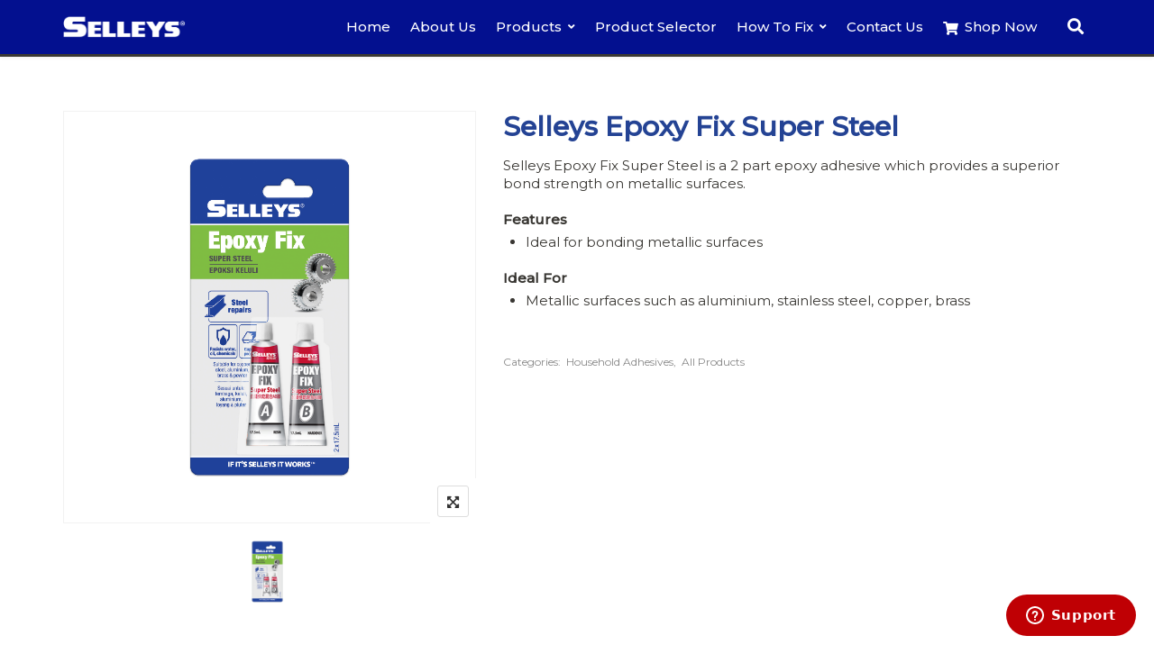

--- FILE ---
content_type: text/html; charset=UTF-8
request_url: https://selleys.my/product/epoxy-fix-super-steel/
body_size: 19829
content:
<!DOCTYPE html>
<html lang="en-GB">
<head>
<meta charset="UTF-8">
<meta name="viewport" content="width=device-width, initial-scale=1">
<meta name="format-detection" content="telephone=no" />
<link rel="profile" href="http://gmpg.org/xfn/11">
<link rel="pingback" href="https://selleys.my/xmlrpc.php">
<meta name='robots' content='index, follow, max-image-preview:large, max-snippet:-1, max-video-preview:-1' />

	<!-- This site is optimized with the Yoast SEO plugin v19.10 - https://yoast.com/wordpress/plugins/seo/ -->
	<title>Selleys Epoxy Fix Super Steel - Selleys Malaysia | Home Improvement Products</title>
	<link rel="canonical" href="https://selleys.my/product/epoxy-fix-super-steel/" />
	<meta property="og:locale" content="en_GB" />
	<meta property="og:type" content="article" />
	<meta property="og:title" content="Selleys Epoxy Fix Super Steel - Selleys Malaysia | Home Improvement Products" />
	<meta property="og:description" content="Selleys Epoxy Fix Super Steel is a 2 part epoxy adhesive which provides a superior bond strength on metallic surfaces.  &nbsp;  Features   Ideal for bonding metallic surfaces  Ideal For    Metallic surfaces such as aluminium, stainless steel, copper, brass" />
	<meta property="og:url" content="https://selleys.my/product/epoxy-fix-super-steel/" />
	<meta property="og:site_name" content="Selleys Malaysia | Home Improvement Products" />
	<meta property="article:publisher" content="https://www.facebook.com/selleysmalaysia" />
	<meta property="article:modified_time" content="2024-10-21T01:17:48+00:00" />
	<meta property="og:image" content="https://selleys.my/wp-content/uploads/2021/01/SELLEYS_Product-Render_Epoxy-Fix-Super-Steel-35ml_Bahasa-1.jpg" />
	<meta property="og:image:width" content="3250" />
	<meta property="og:image:height" content="3250" />
	<meta property="og:image:type" content="image/jpeg" />
	<meta name="twitter:card" content="summary_large_image" />
	<meta name="twitter:label1" content="Est. reading time" />
	<meta name="twitter:data1" content="1 minute" />
	<script type="application/ld+json" class="yoast-schema-graph">{"@context":"https://schema.org","@graph":[{"@type":"WebPage","@id":"https://selleys.my/product/epoxy-fix-super-steel/","url":"https://selleys.my/product/epoxy-fix-super-steel/","name":"Selleys Epoxy Fix Super Steel - Selleys Malaysia | Home Improvement Products","isPartOf":{"@id":"https://selleys.my/#website"},"primaryImageOfPage":{"@id":"https://selleys.my/product/epoxy-fix-super-steel/#primaryimage"},"image":{"@id":"https://selleys.my/product/epoxy-fix-super-steel/#primaryimage"},"thumbnailUrl":"https://selleys.my/wp-content/uploads/2021/01/SELLEYS_Product-Render_Epoxy-Fix-Super-Steel-35ml_Bahasa-1.jpg","datePublished":"2021-01-17T07:42:23+00:00","dateModified":"2024-10-21T01:17:48+00:00","breadcrumb":{"@id":"https://selleys.my/product/epoxy-fix-super-steel/#breadcrumb"},"inLanguage":"en-GB","potentialAction":[{"@type":"ReadAction","target":["https://selleys.my/product/epoxy-fix-super-steel/"]}]},{"@type":"ImageObject","inLanguage":"en-GB","@id":"https://selleys.my/product/epoxy-fix-super-steel/#primaryimage","url":"https://selleys.my/wp-content/uploads/2021/01/SELLEYS_Product-Render_Epoxy-Fix-Super-Steel-35ml_Bahasa-1.jpg","contentUrl":"https://selleys.my/wp-content/uploads/2021/01/SELLEYS_Product-Render_Epoxy-Fix-Super-Steel-35ml_Bahasa-1.jpg","width":3250,"height":3250},{"@type":"BreadcrumbList","@id":"https://selleys.my/product/epoxy-fix-super-steel/#breadcrumb","itemListElement":[{"@type":"ListItem","position":1,"name":"Home","item":"https://selleys.my/"},{"@type":"ListItem","position":2,"name":"Products","item":"https://selleys.my/products/"},{"@type":"ListItem","position":3,"name":"Selleys Epoxy Fix Super Steel"}]},{"@type":"WebSite","@id":"https://selleys.my/#website","url":"https://selleys.my/","name":"Selleys Malaysia | Home Improvement Products","description":"","publisher":{"@id":"https://selleys.my/#organization"},"potentialAction":[{"@type":"SearchAction","target":{"@type":"EntryPoint","urlTemplate":"https://selleys.my/?s={search_term_string}"},"query-input":"required name=search_term_string"}],"inLanguage":"en-GB"},{"@type":"Organization","@id":"https://selleys.my/#organization","name":"Selleys Malaysia","url":"https://selleys.my/","logo":{"@type":"ImageObject","inLanguage":"en-GB","@id":"https://selleys.my/#/schema/logo/image/","url":"https://selleys.my/wp-content/uploads/2021/01/Logo-3-.jpeg","contentUrl":"https://selleys.my/wp-content/uploads/2021/01/Logo-3-.jpeg","width":1080,"height":517,"caption":"Selleys Malaysia"},"image":{"@id":"https://selleys.my/#/schema/logo/image/"},"sameAs":["https://www.youtube.com/channel/UC5xAqq_YaXuzT5_kQjUw5dA","https://www.facebook.com/selleysmalaysia"]}]}</script>
	<!-- / Yoast SEO plugin. -->


<link rel='dns-prefetch' href='//admin.revenuehunt.com' />
<link rel='dns-prefetch' href='//fonts.googleapis.com' />
<link rel='preconnect' href='https://fonts.gstatic.com' crossorigin />
<link rel="alternate" type="application/rss+xml" title="Selleys Malaysia | Home Improvement Products &raquo; Feed" href="https://selleys.my/feed/" />
<link rel="alternate" type="application/rss+xml" title="Selleys Malaysia | Home Improvement Products &raquo; Comments Feed" href="https://selleys.my/comments/feed/" />
<script type="text/javascript">
window._wpemojiSettings = {"baseUrl":"https:\/\/s.w.org\/images\/core\/emoji\/14.0.0\/72x72\/","ext":".png","svgUrl":"https:\/\/s.w.org\/images\/core\/emoji\/14.0.0\/svg\/","svgExt":".svg","source":{"concatemoji":"https:\/\/selleys.my\/wp-includes\/js\/wp-emoji-release.min.js?ver=6.1.1"}};
/*! This file is auto-generated */
!function(e,a,t){var n,r,o,i=a.createElement("canvas"),p=i.getContext&&i.getContext("2d");function s(e,t){var a=String.fromCharCode,e=(p.clearRect(0,0,i.width,i.height),p.fillText(a.apply(this,e),0,0),i.toDataURL());return p.clearRect(0,0,i.width,i.height),p.fillText(a.apply(this,t),0,0),e===i.toDataURL()}function c(e){var t=a.createElement("script");t.src=e,t.defer=t.type="text/javascript",a.getElementsByTagName("head")[0].appendChild(t)}for(o=Array("flag","emoji"),t.supports={everything:!0,everythingExceptFlag:!0},r=0;r<o.length;r++)t.supports[o[r]]=function(e){if(p&&p.fillText)switch(p.textBaseline="top",p.font="600 32px Arial",e){case"flag":return s([127987,65039,8205,9895,65039],[127987,65039,8203,9895,65039])?!1:!s([55356,56826,55356,56819],[55356,56826,8203,55356,56819])&&!s([55356,57332,56128,56423,56128,56418,56128,56421,56128,56430,56128,56423,56128,56447],[55356,57332,8203,56128,56423,8203,56128,56418,8203,56128,56421,8203,56128,56430,8203,56128,56423,8203,56128,56447]);case"emoji":return!s([129777,127995,8205,129778,127999],[129777,127995,8203,129778,127999])}return!1}(o[r]),t.supports.everything=t.supports.everything&&t.supports[o[r]],"flag"!==o[r]&&(t.supports.everythingExceptFlag=t.supports.everythingExceptFlag&&t.supports[o[r]]);t.supports.everythingExceptFlag=t.supports.everythingExceptFlag&&!t.supports.flag,t.DOMReady=!1,t.readyCallback=function(){t.DOMReady=!0},t.supports.everything||(n=function(){t.readyCallback()},a.addEventListener?(a.addEventListener("DOMContentLoaded",n,!1),e.addEventListener("load",n,!1)):(e.attachEvent("onload",n),a.attachEvent("onreadystatechange",function(){"complete"===a.readyState&&t.readyCallback()})),(e=t.source||{}).concatemoji?c(e.concatemoji):e.wpemoji&&e.twemoji&&(c(e.twemoji),c(e.wpemoji)))}(window,document,window._wpemojiSettings);
</script>
<style type="text/css">
img.wp-smiley,
img.emoji {
	display: inline !important;
	border: none !important;
	box-shadow: none !important;
	height: 1em !important;
	width: 1em !important;
	margin: 0 0.07em !important;
	vertical-align: -0.1em !important;
	background: none !important;
	padding: 0 !important;
}
</style>
	<link rel='stylesheet' id='wp-block-library-css' href='//selleys.my/wp-content/cache/wpfc-minified/lk830yjt/hx4du.css' type='text/css' media='all' />
<link rel='stylesheet' id='wc-block-vendors-style-css' href='//selleys.my/wp-content/cache/wpfc-minified/kmpgfq4c/hx4du.css' type='text/css' media='all' />
<link rel='stylesheet' id='wc-block-style-css' href='//selleys.my/wp-content/cache/wpfc-minified/dez1onxj/hx4du.css' type='text/css' media='all' />
<link rel='stylesheet' id='classic-theme-styles-css' href='//selleys.my/wp-content/cache/wpfc-minified/kprq2x3u/hx4du.css' type='text/css' media='all' />
<style id='global-styles-inline-css' type='text/css'>
body{--wp--preset--color--black: #000000;--wp--preset--color--cyan-bluish-gray: #abb8c3;--wp--preset--color--white: #ffffff;--wp--preset--color--pale-pink: #f78da7;--wp--preset--color--vivid-red: #cf2e2e;--wp--preset--color--luminous-vivid-orange: #ff6900;--wp--preset--color--luminous-vivid-amber: #fcb900;--wp--preset--color--light-green-cyan: #7bdcb5;--wp--preset--color--vivid-green-cyan: #00d084;--wp--preset--color--pale-cyan-blue: #8ed1fc;--wp--preset--color--vivid-cyan-blue: #0693e3;--wp--preset--color--vivid-purple: #9b51e0;--wp--preset--gradient--vivid-cyan-blue-to-vivid-purple: linear-gradient(135deg,rgba(6,147,227,1) 0%,rgb(155,81,224) 100%);--wp--preset--gradient--light-green-cyan-to-vivid-green-cyan: linear-gradient(135deg,rgb(122,220,180) 0%,rgb(0,208,130) 100%);--wp--preset--gradient--luminous-vivid-amber-to-luminous-vivid-orange: linear-gradient(135deg,rgba(252,185,0,1) 0%,rgba(255,105,0,1) 100%);--wp--preset--gradient--luminous-vivid-orange-to-vivid-red: linear-gradient(135deg,rgba(255,105,0,1) 0%,rgb(207,46,46) 100%);--wp--preset--gradient--very-light-gray-to-cyan-bluish-gray: linear-gradient(135deg,rgb(238,238,238) 0%,rgb(169,184,195) 100%);--wp--preset--gradient--cool-to-warm-spectrum: linear-gradient(135deg,rgb(74,234,220) 0%,rgb(151,120,209) 20%,rgb(207,42,186) 40%,rgb(238,44,130) 60%,rgb(251,105,98) 80%,rgb(254,248,76) 100%);--wp--preset--gradient--blush-light-purple: linear-gradient(135deg,rgb(255,206,236) 0%,rgb(152,150,240) 100%);--wp--preset--gradient--blush-bordeaux: linear-gradient(135deg,rgb(254,205,165) 0%,rgb(254,45,45) 50%,rgb(107,0,62) 100%);--wp--preset--gradient--luminous-dusk: linear-gradient(135deg,rgb(255,203,112) 0%,rgb(199,81,192) 50%,rgb(65,88,208) 100%);--wp--preset--gradient--pale-ocean: linear-gradient(135deg,rgb(255,245,203) 0%,rgb(182,227,212) 50%,rgb(51,167,181) 100%);--wp--preset--gradient--electric-grass: linear-gradient(135deg,rgb(202,248,128) 0%,rgb(113,206,126) 100%);--wp--preset--gradient--midnight: linear-gradient(135deg,rgb(2,3,129) 0%,rgb(40,116,252) 100%);--wp--preset--duotone--dark-grayscale: url('#wp-duotone-dark-grayscale');--wp--preset--duotone--grayscale: url('#wp-duotone-grayscale');--wp--preset--duotone--purple-yellow: url('#wp-duotone-purple-yellow');--wp--preset--duotone--blue-red: url('#wp-duotone-blue-red');--wp--preset--duotone--midnight: url('#wp-duotone-midnight');--wp--preset--duotone--magenta-yellow: url('#wp-duotone-magenta-yellow');--wp--preset--duotone--purple-green: url('#wp-duotone-purple-green');--wp--preset--duotone--blue-orange: url('#wp-duotone-blue-orange');--wp--preset--font-size--small: 13px;--wp--preset--font-size--medium: 20px;--wp--preset--font-size--large: 36px;--wp--preset--font-size--x-large: 42px;--wp--preset--spacing--20: 0.44rem;--wp--preset--spacing--30: 0.67rem;--wp--preset--spacing--40: 1rem;--wp--preset--spacing--50: 1.5rem;--wp--preset--spacing--60: 2.25rem;--wp--preset--spacing--70: 3.38rem;--wp--preset--spacing--80: 5.06rem;}:where(.is-layout-flex){gap: 0.5em;}body .is-layout-flow > .alignleft{float: left;margin-inline-start: 0;margin-inline-end: 2em;}body .is-layout-flow > .alignright{float: right;margin-inline-start: 2em;margin-inline-end: 0;}body .is-layout-flow > .aligncenter{margin-left: auto !important;margin-right: auto !important;}body .is-layout-constrained > .alignleft{float: left;margin-inline-start: 0;margin-inline-end: 2em;}body .is-layout-constrained > .alignright{float: right;margin-inline-start: 2em;margin-inline-end: 0;}body .is-layout-constrained > .aligncenter{margin-left: auto !important;margin-right: auto !important;}body .is-layout-constrained > :where(:not(.alignleft):not(.alignright):not(.alignfull)){max-width: var(--wp--style--global--content-size);margin-left: auto !important;margin-right: auto !important;}body .is-layout-constrained > .alignwide{max-width: var(--wp--style--global--wide-size);}body .is-layout-flex{display: flex;}body .is-layout-flex{flex-wrap: wrap;align-items: center;}body .is-layout-flex > *{margin: 0;}:where(.wp-block-columns.is-layout-flex){gap: 2em;}.has-black-color{color: var(--wp--preset--color--black) !important;}.has-cyan-bluish-gray-color{color: var(--wp--preset--color--cyan-bluish-gray) !important;}.has-white-color{color: var(--wp--preset--color--white) !important;}.has-pale-pink-color{color: var(--wp--preset--color--pale-pink) !important;}.has-vivid-red-color{color: var(--wp--preset--color--vivid-red) !important;}.has-luminous-vivid-orange-color{color: var(--wp--preset--color--luminous-vivid-orange) !important;}.has-luminous-vivid-amber-color{color: var(--wp--preset--color--luminous-vivid-amber) !important;}.has-light-green-cyan-color{color: var(--wp--preset--color--light-green-cyan) !important;}.has-vivid-green-cyan-color{color: var(--wp--preset--color--vivid-green-cyan) !important;}.has-pale-cyan-blue-color{color: var(--wp--preset--color--pale-cyan-blue) !important;}.has-vivid-cyan-blue-color{color: var(--wp--preset--color--vivid-cyan-blue) !important;}.has-vivid-purple-color{color: var(--wp--preset--color--vivid-purple) !important;}.has-black-background-color{background-color: var(--wp--preset--color--black) !important;}.has-cyan-bluish-gray-background-color{background-color: var(--wp--preset--color--cyan-bluish-gray) !important;}.has-white-background-color{background-color: var(--wp--preset--color--white) !important;}.has-pale-pink-background-color{background-color: var(--wp--preset--color--pale-pink) !important;}.has-vivid-red-background-color{background-color: var(--wp--preset--color--vivid-red) !important;}.has-luminous-vivid-orange-background-color{background-color: var(--wp--preset--color--luminous-vivid-orange) !important;}.has-luminous-vivid-amber-background-color{background-color: var(--wp--preset--color--luminous-vivid-amber) !important;}.has-light-green-cyan-background-color{background-color: var(--wp--preset--color--light-green-cyan) !important;}.has-vivid-green-cyan-background-color{background-color: var(--wp--preset--color--vivid-green-cyan) !important;}.has-pale-cyan-blue-background-color{background-color: var(--wp--preset--color--pale-cyan-blue) !important;}.has-vivid-cyan-blue-background-color{background-color: var(--wp--preset--color--vivid-cyan-blue) !important;}.has-vivid-purple-background-color{background-color: var(--wp--preset--color--vivid-purple) !important;}.has-black-border-color{border-color: var(--wp--preset--color--black) !important;}.has-cyan-bluish-gray-border-color{border-color: var(--wp--preset--color--cyan-bluish-gray) !important;}.has-white-border-color{border-color: var(--wp--preset--color--white) !important;}.has-pale-pink-border-color{border-color: var(--wp--preset--color--pale-pink) !important;}.has-vivid-red-border-color{border-color: var(--wp--preset--color--vivid-red) !important;}.has-luminous-vivid-orange-border-color{border-color: var(--wp--preset--color--luminous-vivid-orange) !important;}.has-luminous-vivid-amber-border-color{border-color: var(--wp--preset--color--luminous-vivid-amber) !important;}.has-light-green-cyan-border-color{border-color: var(--wp--preset--color--light-green-cyan) !important;}.has-vivid-green-cyan-border-color{border-color: var(--wp--preset--color--vivid-green-cyan) !important;}.has-pale-cyan-blue-border-color{border-color: var(--wp--preset--color--pale-cyan-blue) !important;}.has-vivid-cyan-blue-border-color{border-color: var(--wp--preset--color--vivid-cyan-blue) !important;}.has-vivid-purple-border-color{border-color: var(--wp--preset--color--vivid-purple) !important;}.has-vivid-cyan-blue-to-vivid-purple-gradient-background{background: var(--wp--preset--gradient--vivid-cyan-blue-to-vivid-purple) !important;}.has-light-green-cyan-to-vivid-green-cyan-gradient-background{background: var(--wp--preset--gradient--light-green-cyan-to-vivid-green-cyan) !important;}.has-luminous-vivid-amber-to-luminous-vivid-orange-gradient-background{background: var(--wp--preset--gradient--luminous-vivid-amber-to-luminous-vivid-orange) !important;}.has-luminous-vivid-orange-to-vivid-red-gradient-background{background: var(--wp--preset--gradient--luminous-vivid-orange-to-vivid-red) !important;}.has-very-light-gray-to-cyan-bluish-gray-gradient-background{background: var(--wp--preset--gradient--very-light-gray-to-cyan-bluish-gray) !important;}.has-cool-to-warm-spectrum-gradient-background{background: var(--wp--preset--gradient--cool-to-warm-spectrum) !important;}.has-blush-light-purple-gradient-background{background: var(--wp--preset--gradient--blush-light-purple) !important;}.has-blush-bordeaux-gradient-background{background: var(--wp--preset--gradient--blush-bordeaux) !important;}.has-luminous-dusk-gradient-background{background: var(--wp--preset--gradient--luminous-dusk) !important;}.has-pale-ocean-gradient-background{background: var(--wp--preset--gradient--pale-ocean) !important;}.has-electric-grass-gradient-background{background: var(--wp--preset--gradient--electric-grass) !important;}.has-midnight-gradient-background{background: var(--wp--preset--gradient--midnight) !important;}.has-small-font-size{font-size: var(--wp--preset--font-size--small) !important;}.has-medium-font-size{font-size: var(--wp--preset--font-size--medium) !important;}.has-large-font-size{font-size: var(--wp--preset--font-size--large) !important;}.has-x-large-font-size{font-size: var(--wp--preset--font-size--x-large) !important;}
.wp-block-navigation a:where(:not(.wp-element-button)){color: inherit;}
:where(.wp-block-columns.is-layout-flex){gap: 2em;}
.wp-block-pullquote{font-size: 1.5em;line-height: 1.6;}
</style>
<link rel='stylesheet' id='pgssl-front-css' href='//selleys.my/wp-content/cache/wpfc-minified/eesecjat/hx4du.css' type='text/css' media='all' />
<link rel='stylesheet' id='uaf_client_css-css' href='//selleys.my/wp-content/cache/wpfc-minified/6xwtyyjx/hx4du.css' type='text/css' media='all' />
<link rel='stylesheet' id='photoswipe-css' href='//selleys.my/wp-content/cache/wpfc-minified/egzs56eh/hx9cb.css' type='text/css' media='all' />
<link rel='stylesheet' id='photoswipe-default-skin-css' href='//selleys.my/wp-content/cache/wpfc-minified/e4hu6zd/hx9cb.css' type='text/css' media='all' />
<link rel='stylesheet' id='woocommerce-layout-css' href='//selleys.my/wp-content/cache/wpfc-minified/77g2re9a/hx4du.css' type='text/css' media='all' />
<link rel='stylesheet' id='woocommerce-smallscreen-css' href='//selleys.my/wp-content/cache/wpfc-minified/kp1fp5d2/hx4du.css' type='text/css' media='only screen and (max-width: 768px)' />
<link rel='stylesheet' id='woocommerce-general-css' href='//selleys.my/wp-content/cache/wpfc-minified/1r71b37c/hx4du.css' type='text/css' media='all' />
<style id='woocommerce-inline-inline-css' type='text/css'>
.woocommerce form .form-row .required { visibility: visible; }
</style>
<link rel='stylesheet' id='dashicons-css' href='//selleys.my/wp-content/cache/wpfc-minified/m0728efx/hx4du.css' type='text/css' media='all' />
<link rel='stylesheet' id='fontawesome-css' href='//selleys.my/wp-content/cache/wpfc-minified/7uclr8a1/hx4du.css' type='text/css' media='all' />
<link rel='stylesheet' id='wpmi-icons-css' href='//selleys.my/wp-content/cache/wpfc-minified/odo4e7o/hx4du.css' type='text/css' media='all' />
<link rel='stylesheet' id='flaticon-css' href='//selleys.my/wp-content/cache/wpfc-minified/jqzc5uis/hx4du.css' type='text/css' media='all' />
<link rel='stylesheet' id='themefy-css' href='//selleys.my/wp-content/cache/wpfc-minified/fyqnr66/hx4du.css' type='text/css' media='all' />
<link rel='stylesheet' id='bootstrap-css' href='//selleys.my/wp-content/cache/wpfc-minified/e1uzoa8v/hx4du.css' type='text/css' media='all' />
<link rel='stylesheet' id='select2-css' href='//selleys.my/wp-content/cache/wpfc-minified/8ya0m102/hx4du.css' type='text/css' media='all' />
<link rel='stylesheet' id='jquery-ui-css' href='//selleys.my/wp-content/cache/wpfc-minified/dvalg639/hx4du.css' type='text/css' media='all' />
<link rel='stylesheet' id='font-awesome-shims-css' href='//selleys.my/wp-content/cache/wpfc-minified/qtnkg0rr/hx4du.css' type='text/css' media='all' />
<link rel='stylesheet' id='font-awesome-css' href='//selleys.my/wp-content/cache/wpfc-minified/zxks2ox/hx4du.css' type='text/css' media='all' />
<link rel='stylesheet' id='owl-carousel-css' href='//selleys.my/wp-content/cache/wpfc-minified/2bkirkjy/hx4du.css' type='text/css' media='all' />
<link rel='stylesheet' id='magnific-popup-css' href='//selleys.my/wp-content/cache/wpfc-minified/jmze8ffh/hx4du.css' type='text/css' media='all' />
<link rel='stylesheet' id='slick-css' href='//selleys.my/wp-content/cache/wpfc-minified/qk6yt55k/hx4du.css' type='text/css' media='all' />
<link rel='stylesheet' id='slick-theme-css' href='//selleys.my/wp-content/cache/wpfc-minified/88fo1bw3/hx4du.css' type='text/css' media='all' />
<link rel='stylesheet' id='slicknav-css' href='//selleys.my/wp-content/cache/wpfc-minified/2p0x1xah/hx4du.css' type='text/css' media='all' />
<link rel='stylesheet' id='custom-header-style-css' href='//selleys.my/wp-content/cache/wpfc-minified/102z9jre/hx4du.css' type='text/css' media='all' />
<link rel='stylesheet' id='ciyashop-shortcodes-style-css' href='//selleys.my/wp-content/cache/wpfc-minified/g0f1znxe/hx4du.css' type='text/css' media='all' />
<link rel='stylesheet' id='ciyashop-style-css' href='//selleys.my/wp-content/cache/wpfc-minified/g22uqs5/hx4du.css' type='text/css' media='all' />
<style id='ciyashop-style-inline-css' type='text/css'>
.ciyashop-site-layout-boxed #page,.ciyashop-site-layout-framed #page,.ciyashop-site-layout-rounded #page {
  max-width: 1300px;
}
.ciyashop-site-layout-boxed .vc_row[data-vc-full-width="true"]:not([data-vc-stretch-content="true"]) {
  padding-right: 0px !important;
  padding-left: 0px !important;
}
.ciyashop-site-layout-boxed .vc_row[data-vc-full-width="true"] {
  margin-left: -15px !important;
  margin-right: -15px !important;
}
.site-header .site-title img {
  max-height: 25px;
}
.device-type-mobile .site-header .site-title img {
  max-height: 20px;
}
.site-header .sticky-site-title img {
  max-height: 20px;
}
#preloader {
  background-color: #ffffff;
}
#header-sticky {
  background-color: #03108f;
}
#header-sticky, .main-navigation-sticky .primary-menu > li > a, .main-navigation-sticky #mega-menu-wrap-primary #mega-menu-primary > li.mega-menu-item > a.mega-menu-link, .header-sticky-inner .woo-tools-actions > li i {
  color: #ffffff;
}
#header-sticky #site-navigation-sticky-mobile .slicknav_menu .slicknav_icon-bar {
  background-color: #ffffff;
}
.main-navigation-sticky .primary-menu > li:hover > a, .main-navigation-sticky .primary-menu > li > a:hover, .main-navigation-sticky .primary-menu > li.current-menu-item > a, .main-navigation-sticky .primary-menu > li.current-menu-ancestor > a, .main-navigation-sticky .primary-menu > li.current-menu-ancestor > a:before, .main-navigation-sticky #mega-menu-wrap-primary #mega-menu-primary > li.mega-menu-item > a.mega-menu-link:hover, .site-header .header-sticky #mega-menu-wrap-primary #mega-menu-primary > li.mega-menu-item.mega-current_page_item > a.mega-menu-link,
.site-header .header-sticky #mega-menu-wrap-primary #mega-menu-primary > li.mega-menu-item.mega-current-menu-ancestor > a.mega-menu-link, 
.main-navigation-sticky .primary-menu > li.current-menu-item > a:before, 
.main-navigation-sticky .primary-menu > li.current-menu-ancestor > a:before, 
.main-navigation-sticky .primary-menu > li.current_page_item > a,
.header-sticky-inner .woo-tools-actions > li i:hover {
  color: #04D39F;
}

			#header-sticky-sticky-wrapper .primary-menu > li:before, 
			.header-sticky-inner .woo-tools-cart .cart-link .count, 
			.header-sticky-inner .woo-tools-wishlist .ciyashop-wishlist-count {
  background-color: #04D39F;
}
.inner-intro {
  height: 270px;
}
.header_intro_bg-image {
  background-repeat: no-repeat;
  background-size: cover;
  background-attachment: scroll;
  background-position: center center;
  background-image: url('https://uat.selleys.my/wp-content/uploads/2021/01/banner-subpages.png');
}
body,html {
  font-family: "Montserrat", sans-serif;
  font-weight: 400;
  line-height: 20px;
  font-size: 15px;
}
h1 {
  font-family: "Montserrat", sans-serif;
  font-weight: 500;
  line-height: 44px;
  font-size: 40px;
}
h2,.deal-banner .caption h2 {
  font-family: "Montserrat", sans-serif;
  font-weight: 500;
  line-height: 38px;
  font-size: 30px;
}
h3 {
  font-family: "Montserrat", sans-serif;
  font-weight: 500;
  line-height: 34px;
  font-size: 26px;
}
h4,
.vc_custom_heading h4 {
  font-family: "Montserrat", sans-serif;
  font-weight: 500;
  line-height: 30px;
  font-size: 22px;
}
h5,
.vc_custom_heading h5,
.testimonials h5 {
  font-family: "Montserrat", sans-serif;
  font-weight: 500;
  line-height: 28px;
  font-size: 20px;
}
h6,
.share h5, 
.share ul,
.sidebar .widget .item-detail h4 {
  font-family: "Montserrat", sans-serif;
  font-weight: 500;
  line-height: 22px;
  font-size: 18px;
}
footer.site-footer {
  background: #eef0f4;
}
.site-footer .widget .widget-title {
  color: #323232;
}
.site-footer h1,
		.site-footer h2,
		.site-footer h3,
		.site-footer h4,
		.site-footer h5,
		.site-footer h6,
		.site-footer,
		.site-footer a:hover,
		.site-footer .widget ul li a,
		.site-footer .widget_archive ul li:before, 
		.site-footer .widget_meta ul li:before,
		.site-footer .widget select,
		.site-footer table th,
		.site-footer table caption,
		.site-footer input[type=text], 
		.site-footer input[type=email], 
		.site-footer input[type=search], 
		.site-footer input[type=password], 
		.site-footer textarea,
		.site-footer .widget_rss ul li,
		.site-footer .widget_search .search-button,
		.site-footer .widget_tag_cloud .tagcloud a.tag-cloud-link,
		.site-footer .widget_pgs_contact_widget ul li,
		.site-footer .widget_pgs_bestseller_widget .item-detail del .amount,
		.site-footer .widget_pgs_featured_products_widget .item-detail del .amount,
		.site-footer .widget_recent_entries .recent-post .recent-post-info a,
		.site-footer .woocommerce .widget_shopping_cart .total strong, 
		.site-footer .woocommerce.widget_shopping_cart .total strong,
		.site-footer .widget-woocommerce-currency-rates ul.woocs_currency_rates li strong,
		.site-footer .woocommerce-currency-switcher-form a.dd-selected:not([href]):not([tabindex]),
		.site-footer .widget_product_tag_cloud .tagcloud a,
		.site-footer .select2-container--default .select2-selection--single .select2-selection__rendered,
		.site-footer .widget.widget_recent_comments ul li a,
		.site-footer .woocommerce ul.product_list_widget li a,
		.site-footer blockquote,
		.pgs-opening-hours ul li {
  color: #323232;
}
.site-footer a,
		.site-footer .widget ul li > a:hover,
		.site-footer .widget_archive ul li,
		.site-footer .widget_categories ul li .widget_categories-post-count,
		.site-footer .widget_search .search-button:hover,
		.site-footer .widget_pgs_contact_widget ul li i,
		.site-footer .widget_pgs_bestseller_widget .item-detail .amount,
		.site-footer .widget_pgs_featured_products_widget .item-detail .amount,
		.site-footer .widget.widget_recent_comments ul li a:hover,
		.site-footer .widget_recent_entries .recent-post .recent-post-info .post-date i,
		.site-footer .widget_recent_entries .recent-post .recent-post-info a:hover,
		.site-footer .woocommerce .widget_shopping_cart .total .amount, 
		.site-footer .woocommerce.widget_shopping_cart .total .amount,
		.site-footer .widget-woocommerce-currency-rates ul.woocs_currency_rates li,
		.site-footer .WOOCS_SELECTOR .dd-desc,
		.site-footer .widget_product_categories ul li .count,
		.site-footer .widget_products ins,
		.woocommerce .site-footer .widget_top_rated_products ul.product_list_widget li ins,
		.widget_top_rated_products ins,
		.site-footer .woocommerce ul.cart_list li a:hover, 
		.site-footer .woocommerce ul.product_list_widget li a:hover,
		.pgs-opening-hours ul li i {
  color: #323232;
}
.site-footer .site-info {
  background: rgba(238,240,244,1);
}
.site-footer .site-info, .site-footer .footer-widget a {
  color: #323232;
}
.site-footer .footer-widget a:hover {
  color: #323232;
}

</style>
<link rel='stylesheet' id='ciyashop-responsive-shortcode-css' href='//selleys.my/wp-content/cache/wpfc-minified/9j18s1xg/hx4du.css' type='text/css' media='all' />
<link rel='stylesheet' id='ciyashop-responsive-css' href='//selleys.my/wp-content/cache/wpfc-minified/btzte89/hx4du.css' type='text/css' media='all' />
<link rel='stylesheet' id='ciyashop-color-customize-css' href='//selleys.my/wp-content/cache/wpfc-minified/qvf6w60t/hx4du.css' type='text/css' media='all' />
<style id='ciyashop-color-customize-inline-css' type='text/css'>
.home-fix-section #vc_col_1608098623346-1a6baf7a-c06f .wpb_wrapper,
.home-fix-section #vc_col_1608098623346-1a6baf7a-c06f .pgscore_banner_wrapper,
.home-fix-section #vc_col_1608098623346-1a6baf7a-c06f .pgscore_banner,
.home-fix-section #vc_col_1608098623346-1a6baf7a-c06f .pgscore_banner-image,
.home-fix-section #vc_col_1608099911079-16f571e2-50d3 .wpb_wrapper,
.home-fix-section #vc_col_1608099911079-16f571e2-50d3 .pgscore_banner_wrapper,
.home-fix-section #vc_col_1608099911079-16f571e2-50d3 .pgscore_banner,
.home-fix-section #vc_col_1608099911079-16f571e2-50d3 .pgscore_banner-image{
    height: 100% !important;
}
#masthead .header-main-wrapper > div:first-child,
#masthead .header-main-wrapper > div:last-child{
    display: none !important;
}
.header-style-custom .header-nav-wrapper .primary-menu>li>a {
    font-size: 15px !important;
    text-transform: capitalize;
}
.header-style-custom .search-button-wrap {
    margin-left: 25px;
}
.header-style-custom .search-button-wrap .search-button{
    color: #ffffff !important;
}
#site-navigation-sticky-mobile .slicknav_menu .slicknav_icon-bar {
    background: #ffffff !important;
}
.pgscore_info_box-with-icon.pgscore_info_box-icon-source-font.pgscore_info_box-content_alignment-center.pgscore_info_box-icon-size-lg .pgscore_info_box-icon{
    display: inline-block;
}

#back-to-top .top {
    background-color: #5f5f5f;
}

/* login page */
body.login { background: none;}
#login h1 a, .login h1 a {    
    filter: invert(86%) sepia(110%) saturate(2795%) hue-rotate(219deg) brightness(81%) contrast(139%); 
}

/* promo */
.newsletter-wrapper.newsletter-style-1.newsletter- .input-area, .newsletter-wrapper.newsletter-style-1.newsletter-design-1 .input-area {
    display: block;
    padding-right: 0;
}

.ciyashop-promo-popup .newsletter-wrapper.newsletter-style-1 .input-area {padding-right: 0; margin-bottom: 20px; }
.ciyashop-promo-popup .newsletter-wrapper.newsletter-style-1 .button-area{display: table-cell;  position: inherit; }
.ciyashop-promo-popup .newsletter-wrapper.newsletter-style-1 .input-area input[type=text] {border-radius: 3px; border-right: 1px solid #e5e5e5;}

.inner-intro h1 { color: #224195; font-size: 50px; }
article.hentry .entry-title a { color: #224195; }

/* menu */
.primary-nav .primary-menu>li>a,
.main-navigation-sticky .primary-menu>li>a { 
    text-transform: capitalize; 
}

.header-style-menu-right .header-main.header-main-bg-color-custom .primary-menu > li > a:hover,
.main-navigation-sticky .primary-menu > li > a:hover {
    background-color: #76c6a1;
    border-top-left-radius: 4px;
    border-top-right-radius: 4px;
    color: #fff;
}
.header-main-wrapper .col.text-right {
    margin-bottom: -3px
}

.main-navigation-sticky .primary-menu>li .sub-menu>li a, 
.primary-nav .primary-menu>li .sub-menu>li a { 
    color: #333333; 
    
}

.header-style-menu-right .header-main.header-main-bg-color-custom .primary-menu > li.current-menu-ancestor > a { font-weight: bold; }

#header-sticky .search_form-inner input.form-control,
.header-main-wrapper .search_form-search-field input.form-control{
    width: 260px;
    background: #f6f7f6;
    border-radius: 4px;
    padding-left: 15px;
}
/* product selector */
.page-id-10014 .content-wrapper {
    padding-top: 0;
}

/* product listing */
.woocommerce-ordering, .ciyashop-product-category { display: none !important;}
.header_intro_bg-image {background-size: inherit; }
.product-name {text-align: center;}
.products.list .product-name {text-align: left;}

.widget.widget_product_categories ul>li>a { display: inline; }
.widget_product_categories ul>li .count { position: unset; }
.widget_product_categories ul li .count { color: #aaa; font-weight: normal; }
.loop-header-tools-wrapper {border-bottom: 1px solid #ebebeb;}


/* single product */
.product_title.entry-title {
  color: #244394;
  font-size: 2rem !important;
}
.woocommerce-Tabs-panel--wcpoa_product_tab .wcpoa_attachmentbtn, 
.woocommerce-attachment-details .wcpoa_attachmentbtn {
    float: none !important;
    background-color: #ffffff !important;
}
.woocommerce .wc-tabs-content-wrapper h2,
.woocommerce.single-product .product-summary-actions { 
    display: none; 
    
}
.woocommerce.single-product .product_meta>span { 
    font-weight: normal; 
    font-size: 12px;
    color: #888;
}
.woocommerce div.product .woocommerce-tabs .panel { padding: 0 20px; }

/* data sheet */
.woocommerce-Tabs-panel--wcpoa_product_tab .wcpoa_attachmentbtn:before,
#tab-data-sheet > p:before {
    content: "\f56d";
    -moz-osx-font-smoothing: grayscale;
    -webkit-font-smoothing: antialiased;
    display: inline-block;
    font-style: normal;
    font-variant: normal;
    text-rendering: auto;
    line-height: 1;
    font-family: "Font Awesome 5 Free";
    font-weight: 900;
    padding-right: 5px;
}

#tab-data-sheet > p > a {
    font-size: 16px;
    color: #515151;
    padding: 5px;
}

.woocommerce-Tabs-panel--wcpoa_product_tab .wcpoa_attachmentbtn:hover,
#tab-data-sheet > p > a:hover,
#tab-data-sheet > p:hover {
    color: #244394;
}
.wcpoa_attachment_desc { display: none; }

/* breadcrumb */
.page .breadcrumbs, 
.category .breadcrumbs,
.blog .breadcrumbs,
.single-post .breadcrumbs .current-item {
    display: none;
}
.inner-intro .yoast-breadcrumb>span>span>span, 
.inner-intro ul.page-breadcrumb li {
    color: #777777;
}
.inner-intro ul.page-breadcrumb li.home:before {
    content: none;
}
.inner-intro .yoast-breadcrumb, 
.inner-intro ul.page-breadcrumb { 
    margin-top: 0; 
    padding-top: 0;
}

/* blog */
.entry-meta-date { display: none !important; }

.content-wrapper .masonry-item article.post, 
.content-wrapper [class*=col-]>article.post {
    border: 0;
    box-shadow: none;
    padding: 0;
}
.post .post-entry-image { margin-bottom: 10px; }
.content-wrapper article.hentry.post .entry-content { margin-bottom: 5px; font-weight: 500; }

[class*=col-]>article.post .entry-meta,
article.hentry .entry-title,
.content-wrapper article.hentry.post .entry-content p { 
    margin-bottom: 0; 
}

/* blog thumbnail */
.post-entry-image {
    width: 100%;
    height: 0;
    padding-bottom: 49.1%;
    position: relative;
        -webkit-transition: all 0.4s ease 0s;
    -moz-transition: all 0.4s ease 0s;
    -ms-transition: all 0.4s ease 0s;
    -o-transition: all 0.4s ease 0s;
    position: relative;
    margin-bottom: 20px;
    line-height: 0;
    overflow: hidden;
}

.post-entry-image > img {
    position: absolute;
    top: 0;
    width: 100%;
    height: 100%;
    object-fit: cover;
        -webkit-transition: all 0.4s ease 0s;
    -moz-transition: all 0.4s ease 0s;
    -ms-transition: all 0.4s ease 0s;
    -o-transition: all 0.4s ease 0s;
}

.post-entry-image:hover > img,
.image-hover .pgscore_banner:hover > img { 
    transform: scale(1.2); 
}

/* single blog post */
.single-post .inner-intro h1 {
    font-family: Sunrise, sans-serif;
    letter-spacing: 3px;
    font-size: 5rem;
    line-height: 5.625rem;;
}
.single-post .inner-intro {
    height: auto;
    padding-top: 60px;
    padding-bottom: 60px;
}
.single-post .header_intro_bg-image {
    background-image: none;
}
.single-post .inner-intro.header_intro {
    box-shadow: none;
}
.single-post .content-wrapper { padding-top: 0; }
.single-post .post-entry-image { display: none; }

.pgscore_info_box.pgscore_info_box-icon-style-default.pgscore_info_box-icon_position-left .pgscore_info_box-icon,
.pgscore_info_box_2-icon_position-left .pgscore_info_box_2-inner .pgscore_info_box_2-icon  { 
    padding-right: 5px !important; }

.pgscore_info_box-with-icon.pgscore_info_box-icon-source-font.pgscore_info_box-icon-size-xs .pgscore_info_box-icon i:before,
.pgscore_info_box-with-icon.pgscore_info_box-icon-source-font.pgscore_info_box-icon-size-xs .pgscore_info_box-icon,
.pgscore_info_box_2-icon-style-default.pgscore_info_box_2-icon-size-xs .pgscore_info_box_2-icon-inner {
    font-size: 15px !important; 
}

.pgscore_info_box_2-icon-style-default.pgscore_info_box_2-icon-size-xs.pgscore_info_box_2-icon_position-left .pgscore_info_box_2-icon {
    width: 20px;
}

.pgscore_info_box_2-icon_position-left .pgscore_info_box_2-inner .pgscore_info_box_2-icon {
    margin-right: 6px;
}
.blog-banner .wpb_wrapper,
.blog-banner .wpb_single_image,
.blog-banner .vc_single_image-wrapper,
.blog-banner .wpb_single_image img {
    height: 100% !important;
}

/* color & font */
.white { color: #ffffff; }
ol li { list-style: decimal outside; }
ol { padding-left: 25px; }

/* footer */
footer.site-footer .footer-widgets-wrapper {
    padding:0;
    padding-top:0;
}
.site-info {
  position: relative;
  overflow: hidden;
  z-index: 1;
}

.site-info:before {
  content: '';
  position: absolute;
  width: 100%;
  height: 100%;
  border-radius: 80%;
  background-color: #EEF0F4;
  left: 0;
  top: -50%;
  z-index: 2;
}

.site-footer .site-info {
    padding: 40px 0 10px 0;
    font-size: 11px;
}

.footer-bottom-wrapper {
    margin-top: 15px;
}
.footer-bottom-wrapper .footer-bottom {
    padding-bottom: 10px;
    padding-top: 20px;
}

@media (min-width: 1200px) {
    .container, .container-fluid {
        width: 1170px;
    }
}

/*-----------------------*/
/* Rev-Slider Height /
/*-----------------------*/
#side-banner_revslider,#shop1_revslider_wrapper, #ciyashop-2_revslider_wrapper, #ciyashop-4_revslider_wrapper, #shop5_revslider, #ciyashop-6_revslider_wrapper, #ciyashop-7_revslider_wrapper, #shop-section1_revslider_wrapper, #shop-section21_revslider {height: 830px;}

@media (max-width: 1024px) {
    #side-banner_revslider,#shop1_revslider_wrapper, #ciyashop-2_revslider_wrapper, #ciyashop-4_revslider_wrapper, #shop5_revslider, #ciyashop-6_revslider_wrapper, #ciyashop-7_revslider_wrapper, #shop-section1_revslider_wrapper, #shop-section21_revslider {height: 680px;}
}

@media (max-width: 767px) {
    #side-banner_revslider,#shop1_revslider_wrapper, #ciyashop-2_revslider_wrapper, #ciyashop-4_revslider_wrapper, #shop5_revslider, #ciyashop-6_revslider_wrapper, #ciyashop-7_revslider_wrapper, #shop-section1_revslider_wrapper, #shop-section21_revslider {height: 480px;}
}

@media (max-width: 480px) {
    #side-banner_revslider,#shop1_revslider_wrapper, #ciyashop-2_revslider_wrapper, #ciyashop-4_revslider_wrapper, #shop5_revslider, #ciyashop-6_revslider_wrapper, #ciyashop-7_revslider_wrapper, #shop-section1_revslider_wrapper, #shop-section21_revslider {height: 270px;}
}@media (min-width: 1200px) { .widget_product_categories { height: 450px !important; }
.less-padding .vc_column_container>.vc_column-inner { padding-right: 0; }				

/* left icon align */
.page-id-66 .pgscore_info_box_2-inner {
    align-items: center !important;
}				

.footer-widgets > .row > div:first-child {
    flex: 0 0 65%;
    max-width: 65%;
}
.footer-widgets > .row > div:last-child {
    -ms-flex: 0 0 auto;
    flex: 0 0 auto;
    width: auto;
    max-width: none;
} }@media all and (max-width:1199px) and (min-width:992px) { header.site-header {
    position: fixed;
    width: 100%;
    z-index: 999999;
    top: 0;
} }@media all and (max-width:992px) and (min-width:768px) {header.site-header {
    position: fixed;
    width: 100%;
    z-index: 999999;
    top: 0;
}
#header-sticky .header-search-wrap {
    display: none;
} }@media all and (max-width:767px) { .pgscore_banner-content { padding: 40px; }
.pgscore_banner .pgscore_banner-content .pgscore_banner-text {
    font-size: 1rem !important;
}

#header-sticky .header-search-wrap {
    display: none;
}

header.site-header {
    position: fixed;
    width: 100%;
    z-index: 999999;
    top: 0;
}

.site-footer .footer-widgets > .row  div,
.site-footer .text-right,
.footer-widget { 
    text-align: left !important; 
}

.footer-widgets .widget.widget_media_image { max-width: 100%; }
.footer-bottom-wrapper .footer-bottom { padding-bottom: 20px; }
.site-footer .site-info { padding-top: 10px; }
.site-info:before { content: none; } }
</style>
<link rel='stylesheet' id='ciyashop-child-child-style-css' href='//selleys.my/wp-content/themes/ciyashop-child/style.css?ver=1.0.0' type='text/css' media='all' />
<link rel="preload" as="style" href="https://fonts.googleapis.com/css?family=Montserrat:400,500&#038;display=swap&#038;ver=1744873186" /><link rel="stylesheet" href="https://fonts.googleapis.com/css?family=Montserrat:400,500&#038;display=swap&#038;ver=1744873186" media="print" onload="this.media='all'"><noscript><link rel="stylesheet" href="https://fonts.googleapis.com/css?family=Montserrat:400,500&#038;display=swap&#038;ver=1744873186" /></noscript><script type="text/template" id="tmpl-variation-template">
			<div class="woocommerce-variation-description">{{{ data.variation.variation_description }}}</div>
	
	<div class="woocommerce-variation-price">{{{ data.variation.price_html }}}</div>
	<div class="woocommerce-variation-availability">{{{ data.variation.availability_html }}}</div>
</script>
<script type="text/template" id="tmpl-unavailable-variation-template">
	<p>Sorry, this product is unavailable. Please choose a different combination.</p>
</script>
<script type='text/javascript' src='https://selleys.my/wp-includes/js/jquery/jquery.min.js?ver=3.6.1' id='jquery-core-js'></script>
<script type='text/javascript' src='https://selleys.my/wp-includes/js/jquery/jquery-migrate.min.js?ver=3.3.2' id='jquery-migrate-js'></script>
<script type='text/javascript' src='https://selleys.my/wp-content/plugins/woocommerce/assets/js/jquery-blockui/jquery.blockUI.min.js?ver=2.70' id='jquery-blockui-js'></script>
<script type='text/javascript' id='wc-add-to-cart-js-extra'>
/* <![CDATA[ */
var wc_add_to_cart_params = {"ajax_url":"\/wp-admin\/admin-ajax.php","wc_ajax_url":"\/?wc-ajax=%%endpoint%%","i18n_view_cart":"View cart","cart_url":"https:\/\/selleys.my\/cart\/","is_cart":"","cart_redirect_after_add":"no"};
/* ]]> */
</script>
<script type='text/javascript' src='https://selleys.my/wp-content/plugins/woocommerce/assets/js/frontend/add-to-cart.min.js?ver=4.8.0' id='wc-add-to-cart-js'></script>
<script type='text/javascript' src='https://selleys.my/wp-content/plugins/js_composer/assets/js/vendors/woocommerce-add-to-cart.js?ver=6.4.2' id='vc_woocommerce-add-to-cart-js-js'></script>
<link rel="https://api.w.org/" href="https://selleys.my/wp-json/" /><link rel="alternate" type="application/json" href="https://selleys.my/wp-json/wp/v2/product/9671" /><link rel="EditURI" type="application/rsd+xml" title="RSD" href="https://selleys.my/xmlrpc.php?rsd" />
<link rel="wlwmanifest" type="application/wlwmanifest+xml" href="https://selleys.my/wp-includes/wlwmanifest.xml" />
<meta name="generator" content="WordPress 6.1.1" />
<meta name="generator" content="WooCommerce 4.8.0" />
<link rel='shortlink' href='https://selleys.my/?p=9671' />
<link rel="alternate" type="application/json+oembed" href="https://selleys.my/wp-json/oembed/1.0/embed?url=https%3A%2F%2Fselleys.my%2Fproduct%2Fepoxy-fix-super-steel%2F" />
<link rel="alternate" type="text/xml+oembed" href="https://selleys.my/wp-json/oembed/1.0/embed?url=https%3A%2F%2Fselleys.my%2Fproduct%2Fepoxy-fix-super-steel%2F&#038;format=xml" />
<meta name="framework" content="Redux 4.1.24" />	<noscript><style>.woocommerce-product-gallery{ opacity: 1 !important; }</style></noscript>
	<style type="text/css">.recentcomments a{display:inline !important;padding:0 !important;margin:0 !important;}</style><meta name="generator" content="Powered by WPBakery Page Builder - drag and drop page builder for WordPress."/>
<link rel="icon" href="https://selleys.my/wp-content/uploads/2021/01/favicon.png" sizes="32x32" />
<link rel="icon" href="https://selleys.my/wp-content/uploads/2021/01/favicon.png" sizes="192x192" />
<link rel="apple-touch-icon" href="https://selleys.my/wp-content/uploads/2021/01/favicon.png" />
<meta name="msapplication-TileImage" content="https://selleys.my/wp-content/uploads/2021/01/favicon.png" />
<noscript><style> .wpb_animate_when_almost_visible { opacity: 1; }</style></noscript>
<!-- Google Tag Manager -->
<script>(function(w,d,s,l,i){w[l]=w[l]||[];w[l].push({'gtm.start':
new Date().getTime(),event:'gtm.js'});var f=d.getElementsByTagName(s)[0],
j=d.createElement(s),dl=l!='dataLayer'?'&l='+l:'';j.async=true;j.src=
'https://www.googletagmanager.com/gtm.js?id='+i+dl;f.parentNode.insertBefore(j,f);
})(window,document,'script','dataLayer','GTM-NJP3J2L');</script>
<!-- End Google Tag Manager -->
</head>

<body class="product-template-default single single-product postid-9671 theme-ciyashop woocommerce woocommerce-page woocommerce-no-js group-blog woocommerce-active device-type-desktop cart_sticky-off ciyashop-site-layout-fullwidth wpb-js-composer js-comp-ver-6.4.2 vc_responsive">

<!-- Google Tag Manager (noscript) -->
<noscript><iframe src="https://www.googletagmanager.com/ns.html?id=GTM-NJP3J2L"
height="0" width="0" style="display:none;visibility:hidden"></iframe></noscript>
<!-- End Google Tag Manager (noscript) -->

<svg xmlns="http://www.w3.org/2000/svg" viewBox="0 0 0 0" width="0" height="0" focusable="false" role="none" style="visibility: hidden; position: absolute; left: -9999px; overflow: hidden;" ><defs><filter id="wp-duotone-dark-grayscale"><feColorMatrix color-interpolation-filters="sRGB" type="matrix" values=" .299 .587 .114 0 0 .299 .587 .114 0 0 .299 .587 .114 0 0 .299 .587 .114 0 0 " /><feComponentTransfer color-interpolation-filters="sRGB" ><feFuncR type="table" tableValues="0 0.49803921568627" /><feFuncG type="table" tableValues="0 0.49803921568627" /><feFuncB type="table" tableValues="0 0.49803921568627" /><feFuncA type="table" tableValues="1 1" /></feComponentTransfer><feComposite in2="SourceGraphic" operator="in" /></filter></defs></svg><svg xmlns="http://www.w3.org/2000/svg" viewBox="0 0 0 0" width="0" height="0" focusable="false" role="none" style="visibility: hidden; position: absolute; left: -9999px; overflow: hidden;" ><defs><filter id="wp-duotone-grayscale"><feColorMatrix color-interpolation-filters="sRGB" type="matrix" values=" .299 .587 .114 0 0 .299 .587 .114 0 0 .299 .587 .114 0 0 .299 .587 .114 0 0 " /><feComponentTransfer color-interpolation-filters="sRGB" ><feFuncR type="table" tableValues="0 1" /><feFuncG type="table" tableValues="0 1" /><feFuncB type="table" tableValues="0 1" /><feFuncA type="table" tableValues="1 1" /></feComponentTransfer><feComposite in2="SourceGraphic" operator="in" /></filter></defs></svg><svg xmlns="http://www.w3.org/2000/svg" viewBox="0 0 0 0" width="0" height="0" focusable="false" role="none" style="visibility: hidden; position: absolute; left: -9999px; overflow: hidden;" ><defs><filter id="wp-duotone-purple-yellow"><feColorMatrix color-interpolation-filters="sRGB" type="matrix" values=" .299 .587 .114 0 0 .299 .587 .114 0 0 .299 .587 .114 0 0 .299 .587 .114 0 0 " /><feComponentTransfer color-interpolation-filters="sRGB" ><feFuncR type="table" tableValues="0.54901960784314 0.98823529411765" /><feFuncG type="table" tableValues="0 1" /><feFuncB type="table" tableValues="0.71764705882353 0.25490196078431" /><feFuncA type="table" tableValues="1 1" /></feComponentTransfer><feComposite in2="SourceGraphic" operator="in" /></filter></defs></svg><svg xmlns="http://www.w3.org/2000/svg" viewBox="0 0 0 0" width="0" height="0" focusable="false" role="none" style="visibility: hidden; position: absolute; left: -9999px; overflow: hidden;" ><defs><filter id="wp-duotone-blue-red"><feColorMatrix color-interpolation-filters="sRGB" type="matrix" values=" .299 .587 .114 0 0 .299 .587 .114 0 0 .299 .587 .114 0 0 .299 .587 .114 0 0 " /><feComponentTransfer color-interpolation-filters="sRGB" ><feFuncR type="table" tableValues="0 1" /><feFuncG type="table" tableValues="0 0.27843137254902" /><feFuncB type="table" tableValues="0.5921568627451 0.27843137254902" /><feFuncA type="table" tableValues="1 1" /></feComponentTransfer><feComposite in2="SourceGraphic" operator="in" /></filter></defs></svg><svg xmlns="http://www.w3.org/2000/svg" viewBox="0 0 0 0" width="0" height="0" focusable="false" role="none" style="visibility: hidden; position: absolute; left: -9999px; overflow: hidden;" ><defs><filter id="wp-duotone-midnight"><feColorMatrix color-interpolation-filters="sRGB" type="matrix" values=" .299 .587 .114 0 0 .299 .587 .114 0 0 .299 .587 .114 0 0 .299 .587 .114 0 0 " /><feComponentTransfer color-interpolation-filters="sRGB" ><feFuncR type="table" tableValues="0 0" /><feFuncG type="table" tableValues="0 0.64705882352941" /><feFuncB type="table" tableValues="0 1" /><feFuncA type="table" tableValues="1 1" /></feComponentTransfer><feComposite in2="SourceGraphic" operator="in" /></filter></defs></svg><svg xmlns="http://www.w3.org/2000/svg" viewBox="0 0 0 0" width="0" height="0" focusable="false" role="none" style="visibility: hidden; position: absolute; left: -9999px; overflow: hidden;" ><defs><filter id="wp-duotone-magenta-yellow"><feColorMatrix color-interpolation-filters="sRGB" type="matrix" values=" .299 .587 .114 0 0 .299 .587 .114 0 0 .299 .587 .114 0 0 .299 .587 .114 0 0 " /><feComponentTransfer color-interpolation-filters="sRGB" ><feFuncR type="table" tableValues="0.78039215686275 1" /><feFuncG type="table" tableValues="0 0.94901960784314" /><feFuncB type="table" tableValues="0.35294117647059 0.47058823529412" /><feFuncA type="table" tableValues="1 1" /></feComponentTransfer><feComposite in2="SourceGraphic" operator="in" /></filter></defs></svg><svg xmlns="http://www.w3.org/2000/svg" viewBox="0 0 0 0" width="0" height="0" focusable="false" role="none" style="visibility: hidden; position: absolute; left: -9999px; overflow: hidden;" ><defs><filter id="wp-duotone-purple-green"><feColorMatrix color-interpolation-filters="sRGB" type="matrix" values=" .299 .587 .114 0 0 .299 .587 .114 0 0 .299 .587 .114 0 0 .299 .587 .114 0 0 " /><feComponentTransfer color-interpolation-filters="sRGB" ><feFuncR type="table" tableValues="0.65098039215686 0.40392156862745" /><feFuncG type="table" tableValues="0 1" /><feFuncB type="table" tableValues="0.44705882352941 0.4" /><feFuncA type="table" tableValues="1 1" /></feComponentTransfer><feComposite in2="SourceGraphic" operator="in" /></filter></defs></svg><svg xmlns="http://www.w3.org/2000/svg" viewBox="0 0 0 0" width="0" height="0" focusable="false" role="none" style="visibility: hidden; position: absolute; left: -9999px; overflow: hidden;" ><defs><filter id="wp-duotone-blue-orange"><feColorMatrix color-interpolation-filters="sRGB" type="matrix" values=" .299 .587 .114 0 0 .299 .587 .114 0 0 .299 .587 .114 0 0 .299 .587 .114 0 0 " /><feComponentTransfer color-interpolation-filters="sRGB" ><feFuncR type="table" tableValues="0.098039215686275 1" /><feFuncG type="table" tableValues="0 0.66274509803922" /><feFuncB type="table" tableValues="0.84705882352941 0.41960784313725" /><feFuncA type="table" tableValues="1 1" /></feComponentTransfer><feComposite in2="SourceGraphic" operator="in" /></filter></defs></svg>
<div id="page" class="hfeed site">

			<div id="preloader" class="preloader-type-default">
			<div class="clear-loading loading-effect">
				<img src="https://selleys.my/wp-content/plugins/pgs-core/images/options/loader/loader19.svg" alt="Loading...">
			</div>
		</div>
		
	<!--header -->
	<header id="masthead" class="site-header header-style-custom">
		<div id="masthead-inner">

			
			<div class="custom-header header-main-bg-color-custom">
	<div class="header-main-wrapper">		
					<div  class="header-row header-topbar row-layout-row_flex desktop-hide-off desktop-sticky-off mobile-hide-off mobile-sticky-off ">
				<div class="container">
											<div class="header-topbar-desktop header-item-wrapper header-desktop">
							
						</div>

						<div class="header-topbar-mobile header-item-wrapper header-mobile">
													</div>
										</div>
			</div>
						<div  class="header-row header-main row-layout-row_flex desktop-hide-off desktop-sticky-on mobile-hide-off mobile-sticky-on custom-head">
				<div class="container">
											<div class="header-main-desktop header-item-wrapper header-desktop">
															<div class="header-main-desktop_main_left header-col header-col-desktop header-col-left">
																			<div class="header-element-item element-item-1">
												<div  class="site-title-wrapper">
			
			<div class="site-title">

				
				<a href="https://selleys.my/" rel="home">

					
							<img class="img-fluid" src="https://selleys.my/wp-content/uploads/2020/12/selleys-logo.png" alt="Selleys Malaysia | Home Improvement Products"/>
		
					
				</a>

				
			</div>

					</div>
												</div>
																		</div>
																<div class="header-main-desktop_main_center header-col header-col-desktop header-col-center">
																			<div class="header-element-item element-item-1">
												<div  class="primary-menu-wrapper menu-alignment-right">
							<div class="primary-nav">
					<div class="header-nav-wrapper">
						<nav id="site-navigation" class="main-navigation">
							<ul id="primary-menu" class="menu primary-menu"><li id="menu-item-10138" class="menu-item menu-item-type-post_type menu-item-object-page menu-item-home menu-item-10138"><a href="https://selleys.my/">Home</a></li>
<li id="menu-item-9200" class="menu-item menu-item-type-post_type menu-item-object-page menu-item-9200"><a href="https://selleys.my/about-us/">About Us</a></li>
<li id="menu-item-9252" class="menu-item menu-item-type-post_type menu-item-object-page menu-item-has-children current_page_parent menu-item-9252"><a href="https://selleys.my/products/">Products</a>
<ul class="sub-menu">
	<li id="menu-item-9338" class="menu-item menu-item-type-taxonomy menu-item-object-product_cat current-product-ancestor current-menu-parent current-product-parent menu-item-9338"><a href="https://selleys.my/product-cat/all/">All Products</a></li>
	<li id="menu-item-9755" class="menu-item menu-item-type-taxonomy menu-item-object-product_cat current-product-ancestor menu-item-has-children menu-item-9755"><a href="https://selleys.my/product-cat/adhesives/">Adhesives</a>
	<ul class="sub-menu">
		<li id="menu-item-9281" class="menu-item menu-item-type-taxonomy menu-item-object-product_cat menu-item-9281"><a href="https://selleys.my/product-cat/adhesives/construction-adhesives/">Construction Adhesives</a></li>
		<li id="menu-item-9757" class="menu-item menu-item-type-taxonomy menu-item-object-product_cat current-product-ancestor current-menu-parent current-product-parent menu-item-9757"><a href="https://selleys.my/product-cat/adhesives/household-adhesives/">Household Adhesives</a></li>
	</ul>
</li>
	<li id="menu-item-9283" class="menu-item menu-item-type-taxonomy menu-item-object-product_cat menu-item-9283"><a href="https://selleys.my/product-cat/lubricants/">Lubricants</a></li>
	<li id="menu-item-9284" class="menu-item menu-item-type-taxonomy menu-item-object-product_cat menu-item-9284"><a href="https://selleys.my/product-cat/fillers/">Fillers</a></li>
	<li id="menu-item-9285" class="menu-item menu-item-type-taxonomy menu-item-object-product_cat menu-item-9285"><a href="https://selleys.my/product-cat/sealant/">Sealants</a></li>
	<li id="menu-item-10072" class="menu-item menu-item-type-taxonomy menu-item-object-product_cat menu-item-10072"><a href="https://selleys.my/product-cat/cleaning/">Cleaning</a></li>
	<li id="menu-item-10073" class="menu-item menu-item-type-taxonomy menu-item-object-product_cat menu-item-10073"><a href="https://selleys.my/product-cat/tools-accessories/">Tools &amp; Accessories</a></li>
</ul>
</li>
<li id="menu-item-10018" class="menu-item menu-item-type-post_type menu-item-object-page menu-item-10018"><a href="https://selleys.my/product-selector/">Product Selector</a></li>
<li id="menu-item-9203" class="menu-item menu-item-type-post_type menu-item-object-page menu-item-has-children menu-item-9203"><a href="https://selleys.my/how-to-fix/">How to Fix</a>
<ul class="sub-menu">
	<li id="menu-item-9324" class="menu-item menu-item-type-taxonomy menu-item-object-category menu-item-9324"><a href="https://selleys.my/how-to-fix/bathroom-projects/">Bathroom Projects</a></li>
	<li id="menu-item-9326" class="menu-item menu-item-type-taxonomy menu-item-object-category menu-item-9326"><a href="https://selleys.my/how-to-fix/dining-room-projects/">Dining Room Projects</a></li>
	<li id="menu-item-9327" class="menu-item menu-item-type-taxonomy menu-item-object-category menu-item-9327"><a href="https://selleys.my/how-to-fix/kitchen-projects/">Kitchen Projects</a></li>
	<li id="menu-item-9328" class="menu-item menu-item-type-taxonomy menu-item-object-category menu-item-9328"><a href="https://selleys.my/how-to-fix/living-room-projects/">Living Room Projects</a></li>
</ul>
</li>
<li id="menu-item-9381" class="menu-item menu-item-type-post_type menu-item-object-page menu-item-9381"><a href="https://selleys.my/contact-us/">Contact Us</a></li>
<li id="menu-item-10042" class="menu-item menu-item-type-custom menu-item-object-custom menu-item-10042"><a target="_blank" rel="noopener" href="https://shoponline.nipponpaint.com.my/selleys-products.html"><i style="font-size:1em;" class="wpmi-icon wpmi-position-before wpmi-align-middle wpmi-size-1 fa fa-shopping-cart "></i>Shop Now</a></li>
</ul>						</nav>
					</div>
				</div>
						</div>
												</div>
																		</div>
																<div class="header-main-desktop_main_right header-col header-col-desktop header-col-right">
																			<div class="header-element-item element-item-1">
												<div  class="search search-button-wrap">
							<button type="button" class="btn btn-primary btn-lg search-button" data-toggle="modal" data-target="#search_popup-6800a98b1cb5f">
					<i class="fa fa-search fa-2x" aria-hidden="true"></i>				</button>
				<div class="search-element-mobile-view">
					<button type="button" class="btn btn-primary btn-lg mobile-search-button search-button">
						<i class="fa fa-search fa-2x" aria-hidden="true"></i>					</button>
					<div class="mobile-search-wrap">
						<div class="header-search-wrap">
								<div class="search_form-inner">
		<form class="search-form" role="search" method="get" action="https://selleys.my/">	
						<div class="search_form-input-wrap">
									<input type="hidden" name="post_type" value="product"/>
									<label class="screen-reader-text" for="header-el-search-0">
					Search for:				</label>
				<div class="search_form-search-field">
					<input type="text" id="header-el-search-0" class="form-control search-form" value="" name="s" placeholder="Search Products" />
				</div>
				<div class="search_form-search-button">
					<input value="" type="submit">
				</div>				
			</div>			
			<div class="ciyashop-auto-compalte-default ciyashop-empty">
				<ul class="ui-front ui-menu ui-widget ui-widget-content search_form-autocomplete"></ul>
			</div>
		</form>		
	</div>

							</div>
					</div>
				</div>
						</div>
												</div>
																		</div>
														</div>
						<div class="header-main-mobile header-item-wrapper header-mobile">
															<div class="header-main-mobile_main_left header-col header-col-mobile header-col-left">
																			<div class="header-element-item element-item-1">
												<div  class="site-title-wrapper">
			
			<div class="site-title">

				
				<a href="https://selleys.my/" rel="home">

					
							<img class="img-fluid" src="https://selleys.my/wp-content/uploads/2020/12/selleys-logo.png" alt="Selleys Malaysia | Home Improvement Products"/>
		
					
				</a>

				
			</div>

					</div>
												</div>
																		</div>
																<div class="header-main-mobile_main_right header-col header-col-mobile header-col-right">
																			<div class="header-element-item element-item-1">
												<div  class="mobile-menu-wrapper menu-alignment-left">
							<div class="primary-nav">
					<div class="header-nav-wrapper">
						<nav id="site-navigation-mobile">
							<ul id="primary-menu" class="menu primary-menu"><li class="menu-item menu-item-type-post_type menu-item-object-page menu-item-home menu-item-10138"><a href="https://selleys.my/">Home</a></li>
<li class="menu-item menu-item-type-post_type menu-item-object-page menu-item-9200"><a href="https://selleys.my/about-us/">About Us</a></li>
<li class="menu-item menu-item-type-post_type menu-item-object-page menu-item-has-children current_page_parent menu-item-9252"><a href="https://selleys.my/products/">Products</a>
<ul class="sub-menu">
	<li class="menu-item menu-item-type-taxonomy menu-item-object-product_cat current-product-ancestor current-menu-parent current-product-parent menu-item-9338"><a href="https://selleys.my/product-cat/all/">All Products</a></li>
	<li class="menu-item menu-item-type-taxonomy menu-item-object-product_cat current-product-ancestor menu-item-has-children menu-item-9755"><a href="https://selleys.my/product-cat/adhesives/">Adhesives</a>
	<ul class="sub-menu">
		<li class="menu-item menu-item-type-taxonomy menu-item-object-product_cat menu-item-9281"><a href="https://selleys.my/product-cat/adhesives/construction-adhesives/">Construction Adhesives</a></li>
		<li class="menu-item menu-item-type-taxonomy menu-item-object-product_cat current-product-ancestor current-menu-parent current-product-parent menu-item-9757"><a href="https://selleys.my/product-cat/adhesives/household-adhesives/">Household Adhesives</a></li>
	</ul>
</li>
	<li class="menu-item menu-item-type-taxonomy menu-item-object-product_cat menu-item-9283"><a href="https://selleys.my/product-cat/lubricants/">Lubricants</a></li>
	<li class="menu-item menu-item-type-taxonomy menu-item-object-product_cat menu-item-9284"><a href="https://selleys.my/product-cat/fillers/">Fillers</a></li>
	<li class="menu-item menu-item-type-taxonomy menu-item-object-product_cat menu-item-9285"><a href="https://selleys.my/product-cat/sealant/">Sealants</a></li>
	<li class="menu-item menu-item-type-taxonomy menu-item-object-product_cat menu-item-10072"><a href="https://selleys.my/product-cat/cleaning/">Cleaning</a></li>
	<li class="menu-item menu-item-type-taxonomy menu-item-object-product_cat menu-item-10073"><a href="https://selleys.my/product-cat/tools-accessories/">Tools &amp; Accessories</a></li>
</ul>
</li>
<li class="menu-item menu-item-type-post_type menu-item-object-page menu-item-10018"><a href="https://selleys.my/product-selector/">Product Selector</a></li>
<li class="menu-item menu-item-type-post_type menu-item-object-page menu-item-has-children menu-item-9203"><a href="https://selleys.my/how-to-fix/">How to Fix</a>
<ul class="sub-menu">
	<li class="menu-item menu-item-type-taxonomy menu-item-object-category menu-item-9324"><a href="https://selleys.my/how-to-fix/bathroom-projects/">Bathroom Projects</a></li>
	<li class="menu-item menu-item-type-taxonomy menu-item-object-category menu-item-9326"><a href="https://selleys.my/how-to-fix/dining-room-projects/">Dining Room Projects</a></li>
	<li class="menu-item menu-item-type-taxonomy menu-item-object-category menu-item-9327"><a href="https://selleys.my/how-to-fix/kitchen-projects/">Kitchen Projects</a></li>
	<li class="menu-item menu-item-type-taxonomy menu-item-object-category menu-item-9328"><a href="https://selleys.my/how-to-fix/living-room-projects/">Living Room Projects</a></li>
</ul>
</li>
<li class="menu-item menu-item-type-post_type menu-item-object-page menu-item-9381"><a href="https://selleys.my/contact-us/">Contact Us</a></li>
<li class="menu-item menu-item-type-custom menu-item-object-custom menu-item-10042"><a target="_blank" rel="noopener" href="https://shoponline.nipponpaint.com.my/selleys-products.html"><i style="font-size:1em;" class="wpmi-icon wpmi-position-before wpmi-align-middle wpmi-size-1 fa fa-shopping-cart "></i>Shop Now</a></li>
</ul>						</nav>
					</div>
				</div>
							<div id="site-navigation-sticky-mobile-wrapper">
				<div id="site-navigation-sticky-mobile"></div>
			</div>
		</div>
												</div>
																		</div>
														</div>
										</div>
			</div>
						<div  class="header-row header-bottom row-layout-row_flex desktop-hide-off desktop-sticky-off mobile-hide-off mobile-sticky-off ">
				<div class="container">
											<div class="header-bottom-desktop header-item-wrapper header-desktop">
							
																				</div>

						<div class="header-bottom-mobile header-item-wrapper header-mobile">
													</div>
										</div>
			</div>
				</div>
</div>

			
		</div><!-- #masthead-inner -->
	</header><!-- #masthead -->

	
	
	<div id="content" class="site-content" tabindex="-1">

		
		<div class="content-wrapper"><!-- .content-wrapper -->
			<div class="container"><!-- .container -->

		<div class="row">

		
		<div class="content col-xl-12"><!-- .content -->

					
			<div class="woocommerce-notices-wrapper"></div><div id="product-9671" class="product_page_style-classic product type-product post-9671 status-publish first instock product_cat-household-adhesives product_cat-all has-post-thumbnail downloadable virtual product-type-simple">

	<div class="product-content-top row">
		<div class="product-top-left col-xl-5 col-lg-6">
			<div class="product-top-left-inner">

				

<div class="ciyashop-product-images">

	
	<div class="ciyashop-product-images-wrapper ciyashop-gallery-style-default ciyashop-gallery-thumb_position-bottom ciyashop-gallery-thumb_vh-horizontal">

		
		<div class="ciyashop-product-gallery ciyashop-product-gallery--with-images">

			
			
			<div class="ciyashop-product-gallery__wrapper" data-default_image_props="{&quot;title&quot;:&quot;SELLEYS_Product Render_Epoxy Fix Super Steel 35ml_Bahasa&quot;,&quot;caption&quot;:&quot;&quot;,&quot;url&quot;:&quot;https:\/\/selleys.my\/wp-content\/uploads\/2021\/01\/SELLEYS_Product-Render_Epoxy-Fix-Super-Steel-35ml_Bahasa-1.jpg&quot;,&quot;alt&quot;:&quot;&quot;,&quot;src&quot;:&quot;https:\/\/selleys.my\/wp-content\/uploads\/2021\/01\/SELLEYS_Product-Render_Epoxy-Fix-Super-Steel-35ml_Bahasa-1.jpg&quot;,&quot;srcset&quot;:false,&quot;sizes&quot;:&quot;(max-width: 600px) 100vw, 600px&quot;,&quot;full_src&quot;:&quot;https:\/\/selleys.my\/wp-content\/uploads\/2021\/01\/SELLEYS_Product-Render_Epoxy-Fix-Super-Steel-35ml_Bahasa-1.jpg&quot;,&quot;full_src_w&quot;:3250,&quot;full_src_h&quot;:3250,&quot;gallery_thumbnail_src&quot;:&quot;https:\/\/selleys.my\/wp-content\/uploads\/2021\/01\/SELLEYS_Product-Render_Epoxy-Fix-Super-Steel-35ml_Bahasa-1.jpg&quot;,&quot;gallery_thumbnail_src_w&quot;:100,&quot;gallery_thumbnail_src_h&quot;:100,&quot;thumb_src&quot;:&quot;https:\/\/selleys.my\/wp-content\/uploads\/2021\/01\/SELLEYS_Product-Render_Epoxy-Fix-Super-Steel-35ml_Bahasa-1.jpg&quot;,&quot;thumb_src_w&quot;:300,&quot;thumb_src_h&quot;:300,&quot;src_w&quot;:600,&quot;src_h&quot;:600}">
			<div class="ciyashop-product-gallery__image" data-image_props="{&quot;title&quot;:&quot;SELLEYS_Product Render_Epoxy Fix Super Steel 35ml_Bahasa&quot;,&quot;caption&quot;:&quot;&quot;,&quot;url&quot;:&quot;https:\/\/selleys.my\/wp-content\/uploads\/2021\/01\/SELLEYS_Product-Render_Epoxy-Fix-Super-Steel-35ml_Bahasa-1.jpg&quot;,&quot;alt&quot;:&quot;&quot;,&quot;src&quot;:&quot;https:\/\/selleys.my\/wp-content\/uploads\/2021\/01\/SELLEYS_Product-Render_Epoxy-Fix-Super-Steel-35ml_Bahasa-1.jpg&quot;,&quot;srcset&quot;:false,&quot;sizes&quot;:&quot;(max-width: 600px) 100vw, 600px&quot;,&quot;full_src&quot;:&quot;https:\/\/selleys.my\/wp-content\/uploads\/2021\/01\/SELLEYS_Product-Render_Epoxy-Fix-Super-Steel-35ml_Bahasa-1.jpg&quot;,&quot;full_src_w&quot;:3250,&quot;full_src_h&quot;:3250,&quot;gallery_thumbnail_src&quot;:&quot;https:\/\/selleys.my\/wp-content\/uploads\/2021\/01\/SELLEYS_Product-Render_Epoxy-Fix-Super-Steel-35ml_Bahasa-1.jpg&quot;,&quot;gallery_thumbnail_src_w&quot;:100,&quot;gallery_thumbnail_src_h&quot;:100,&quot;thumb_src&quot;:&quot;https:\/\/selleys.my\/wp-content\/uploads\/2021\/01\/SELLEYS_Product-Render_Epoxy-Fix-Super-Steel-35ml_Bahasa-1.jpg&quot;,&quot;thumb_src_w&quot;:300,&quot;thumb_src_h&quot;:300,&quot;src_w&quot;:600,&quot;src_h&quot;:600}"><a href="https://selleys.my/wp-content/uploads/2021/01/SELLEYS_Product-Render_Epoxy-Fix-Super-Steel-35ml_Bahasa-1.jpg"><img width="600" height="600" src="https://selleys.my/wp-content/uploads/2021/01/SELLEYS_Product-Render_Epoxy-Fix-Super-Steel-35ml_Bahasa-1.jpg" class="attachment-woocommerce_single size-woocommerce_singlewp-post-image" alt="" decoding="async" loading="lazy" title="SELLEYS_Product Render_Epoxy Fix Super Steel 35ml_Bahasa" data-caption="" data-src="https://selleys.my/wp-content/uploads/2021/01/SELLEYS_Product-Render_Epoxy-Fix-Super-Steel-35ml_Bahasa-1.jpg" data-image_id="10174" data-large_image="https://selleys.my/wp-content/uploads/2021/01/SELLEYS_Product-Render_Epoxy-Fix-Super-Steel-35ml_Bahasa-1.jpg" data-large_image_width="3250" data-large_image_height="3250" /></a></div>			</div>

			
			<div class="ciyashop-product-gallery_buttons_wrapper">
				<div class="ciyashop-product-gallery_button ciyashop-product-gallery_button-zoom"><a href="#" class="ciyashop-product-gallery_button-link-zoom"><i class="fa fa-arrows-alt"></i></a></div>			</div>

		</div><!-- .ciyashop-product-gallery -->

		
					<div class="ciyashop-product-thumbnails">
				<div class="ciyashop-product-thumbnails__wrapper">
					<div class="ciyashop-product-thumbnail__image" data-image_id="10174"><img width="150" height="150" src="https://selleys.my/wp-content/uploads/2021/01/SELLEYS_Product-Render_Epoxy-Fix-Super-Steel-35ml_Bahasa-1.jpg" class="attachment-thumbnail size-thumbnail" alt="" decoding="async" loading="lazy" title="SELLEYS_Product Render_Epoxy Fix Super Steel 35ml_Bahasa" data-src="https://selleys.my/wp-content/uploads/2021/01/SELLEYS_Product-Render_Epoxy-Fix-Super-Steel-35ml_Bahasa-1.jpg" data-image_id="10174" /></div>				</div>
			</div>
			<div class="clearfix"></div>
			
		
	</div><!-- .ciyashop-product-images-wrapper -->

		</div><!-- .ciyashop-product-images -->
<div class="images"></div>


			</div>
		</div><!-- .product-top-left -->
		<div class="product-top-right col-xl-7 col-lg-6">
			<div class="product-top-right-inner">

				<div class="summary entry-summary">
					<h1 class="product_title entry-title">Selleys Epoxy Fix Super Steel</h1><p class="price"></p>
<div class="woocommerce-product-details__short-description">
	<p>Selleys Epoxy Fix Super Steel is a 2 part epoxy adhesive which provides a superior bond strength on metallic surfaces.</p>
<p>&nbsp;</p>
<p><strong>Features</strong></p>
<ul>
<li>Ideal for bonding metallic surfaces</li>
</ul>
<p><strong>Ideal For </strong></p>
<ul>
<li>Metallic surfaces such as aluminium, stainless steel, copper, brass</li>
</ul>
</div>
	<div class="product-summary-actions">
		<div class="woo-product-sticky-content">
		<div class="woo-product-title_sticky">
			<h5 class="woo-product_title">Selleys Epoxy Fix Super Steel</h5>
		</div>		
		<div class="woo-product-cart_sticky">
		<div class="product-action product-action-add-to-cart"><a href="https://selleys.my/product/epoxy-fix-super-steel/" data-quantity="1" class="button product_type_simple" data-product_id="9671" data-product_sku="" aria-label="Read more about &ldquo;Selleys Epoxy Fix Super Steel&rdquo;" rel="nofollow">Read more</a></div>		</div>
	</div>
		</div>
	<div class="product_meta">

	
	
	<span class="posted_in"><span>Categories:</span> <a href="https://selleys.my/product-cat/adhesives/household-adhesives/" rel="tag">Household Adhesives</a>, <a href="https://selleys.my/product-cat/all/" rel="tag">All Products</a></span>
	
	
</div>
				</div>

			</div>
		</div><!-- .product-top-right -->
	</div><!-- .product-content-top -->
	<div class="product-content-bottom">

	
	<div class="woocommerce-tabs wc-tabs-wrapper woocommerce-tabs-layout-default">
		<div class="wc-tabs-nav-wrapper">
			<ul class="tabs wc-tabs" role="tablist">
									<li class="description_tab" id="tab-title-description" role="tab" aria-controls="tab-description">
						<a href="#tab-description">
							Product Specs						</a>
					</li>
										<li class="how-to-use_tab" id="tab-title-how-to-use" role="tab" aria-controls="tab-how-to-use">
						<a href="#tab-how-to-use">
							How To Use 						</a>
					</li>
										<li class="handy-tips_tab" id="tab-title-handy-tips" role="tab" aria-controls="tab-handy-tips">
						<a href="#tab-handy-tips">
							Handy Tips 						</a>
					</li>
										<li class="data-sheet_tab" id="tab-title-data-sheet" role="tab" aria-controls="tab-data-sheet">
						<a href="#tab-data-sheet">
							Data Sheet 						</a>
					</li>
								</ul>
		</div>
		<div class="wc-tabs-content-wrapper">
							<div class="woocommerce-Tabs-panel woocommerce-Tabs-panel--description panel entry-content wc-tab" id="tab-description" role="tabpanel" aria-labelledby="tab-title-description">
					

<table class="woocommerce-product-attributes shop_attributes" style="height: 236px;" width="800">
<tbody>
<tr class="woocommerce-product-attributes-item woocommerce-product-attributes-item--attribute_size">
<th class="woocommerce-product-attributes-item__label" style="text-align: left;">Size</th>
<td class="woocommerce-product-attributes-item__value" style="text-align: left;">35mL Blister pack</td>
</tr>
<tr class="woocommerce-product-attributes-item woocommerce-product-attributes-item--attribute_colour">
<th class="woocommerce-product-attributes-item__label" style="text-align: left;">Colour</th>
<td class="woocommerce-product-attributes-item__value">Part A: White</p>
<p>Part B: Black</p>
<p>(Both parts combined becomes grey)</td>
</tr>
<tr class="woocommerce-product-attributes-item woocommerce-product-attributes-item--attribute_full-cure-time">
<th class="woocommerce-product-attributes-item__label" style="text-align: left;">Full Cure Time</th>
<td class="woocommerce-product-attributes-item__value">Sets in approximately 90 minutes</td>
</tr>
<tr class="woocommerce-product-attributes-item woocommerce-product-attributes-item--attribute_pa_use">
<th class="woocommerce-product-attributes-item__label" style="text-align: left;">Use</th>
<td class="woocommerce-product-attributes-item__value">Interior, Exterior</td>
</tr>
</tbody>
</table>
<p><strong>Where can this product be used?</strong></p>
<div>
<ul>
<li>Plastics industries</li>
<li>Casting impregnating and potting system industries</li>
<li>Electrical or electronic industries</li>
<li>Mortar industries</li>
</ul>
</div>
<p><strong>What materials is this product suitable for?</strong></p>
<div>
<ul>
<li>Metals and metal alloys</li>
<li>Concrete and stone</li>
<li>Rubber</li>
<li>Ceramic</li>
<li>Glassware</li>
<li>China</li>
<li>Porcelain</li>
<li>Wood</li>
<li>Leather</li>
<li>Paper</li>
<li>Textiles</li>
<li>Fiberglass</li>
</ul>
</div>
				</div>
								<div class="woocommerce-Tabs-panel woocommerce-Tabs-panel--how-to-use panel entry-content wc-tab" id="tab-how-to-use" role="tabpanel" aria-labelledby="tab-title-how-to-use">
					<h2 class="yikes-custom-woo-tab-title yikes-custom-woo-tab-title-how-to-use">How To Use </h2><ol style="color: #393733;">
<li>Surfaces to be repaired should be clean, dry and free from dirt or grease.</li>
<li>Unscrew caps of each tube and pierce with own cap to avoid contamination. Dispense equal amount of resin and hardener (Part A and B) onto a clean disposable surface and mix thoroughly. The mixture will remain usable for 30 minutes and will start to thicken.</li>
<li>Apply surfaces to be repaired and allow to harden.</li>
<li>To reseal, wipe nozzles clean and replace caps to original tube (colour coded), or hardening may occur in tube nozzle.</li>
</ol>
<p style="color: #393733;"><strong style="font-weight: bolder;">Limitations </strong></p>
<ul style="color: #393733;">
<li>For exterior applications, always ensure product is well dried at for least overnight (24 hours) before exposing to environment</li>
</ul>
				</div>
								<div class="woocommerce-Tabs-panel woocommerce-Tabs-panel--handy-tips panel entry-content wc-tab" id="tab-handy-tips" role="tabpanel" aria-labelledby="tab-title-handy-tips">
					<h2 class="yikes-custom-woo-tab-title yikes-custom-woo-tab-title-handy-tips">Handy Tips </h2><ul style="color: #393733;">
<li style="font-weight: inherit; font-style: inherit;">Application should be carried out in a well ventilated area.</li>
<li style="font-weight: inherit; font-style: inherit;">Provided the adhesives are stored in dry and cool air tight containers, the storage stability (before mixing) will be at least 12 months from day of first use.</li>
</ul>
				</div>
								<div class="woocommerce-Tabs-panel woocommerce-Tabs-panel--data-sheet panel entry-content wc-tab" id="tab-data-sheet" role="tabpanel" aria-labelledby="tab-title-data-sheet">
					<h2 class="yikes-custom-woo-tab-title yikes-custom-woo-tab-title-data-sheet">Data Sheet </h2><p style="color: #393733;"><a style="color: #515151;" href="https://uat.selleys.my/wp-content/uploads/2021/01/TDS-Epoxy-Fix-Super-Steel.pdf">TDS-Epoxy Fix Super Steel</a></p>
<p style="color: #393733;"><a style="color: #515151;" href="https://uat.selleys.my/wp-content/uploads/2021/01/SDS-Epoxy-Fix-Super-Steel.pdf">SDS-Epoxy Fix Super Steel</a></p>
				</div>
						</div>
			</div>


	</div><!-- .product-content-bottom -->

</div>


		
			</div><!-- .content -->

		
	</div> <!-- .row -->

	
			</div><!-- .container -->
		</div><!-- .content-wrapper -->

	</div><!-- #content .wrapper -->

	
	<footer id="colophon" class="site-footer">
		<div class="footer-wrapper">

				<div class="footer-widgets-wrapper">
		<div class="footer"><!-- .footer -->
			<div class="container"><!-- .container -->

				<div class="footer-widgets">
					<div class="row">
														<div class="col-lg-6 col-md-4 footer-align-left">
									<div id="text-5" class="widget widget_text">			<div class="textwidget"><div style="font-size: 13px;"><a href="https://www.nipponpaint.com.my/" target="_blank" rel="noopener">NIPPON PAINT (M) SDN. BHD. (196701000578)</a><br />
Lot I-17, Taman Perindustrian Subang Utama, Jalan SU4, 40300 Shah Alam, Malaysia.</div>
</div>
		</div>								</div>
																<div class="col-lg-3 col-md-4 footer-align-right">
									<div id="text-8" class="widget widget_text">			<div class="textwidget"><div style="font-size:12px">Customer Careline: 1-800-88-2663 <br />
Email: customercare@nipponpaint.com.my</div>
</div>
		</div>								</div>
																<div class="col-lg-3 col-md-4 footer-align-left">
									<div id="social_profiles-3" class="widget widget_pgs_social_profiles">		<div class="social-profiles-wrapper">
			<div class="social-profiles-wrapper-inner social-profiles-dark-flat social-profiles-shape-round">
									<div class="social-profiles">
						<ul>
															<li><a href="https://www.facebook.com/selleysmalaysia" title="Facebook" target="_blank"><i class="fa fa-facebook"></i></a></li>
																<li><a href="https://www.youtube.com/channel/UC5xAqq_YaXuzT5_kQjUw5dA" title="Youtube" target="_blank"><i class="fa fa-youtube-play"></i></a></li>
														</ul>
					</div>
								</div>
		</div>
		</div>								</div>
													</div>
									</div>
			</div><!-- .container -->
		</div><!-- .footer -->
	</div>
	<div class="site-info">
	<div class="footer-widget"><!-- .footer-widget -->

		<div class="container"><!-- .container -->
			<div class="row align-items-center">
				<div class="col-lg-6 col-md-6 pull-left">
					© 2025 Selleys Malaysia. All Rights Reserved.
				</div>
				<div class="col-lg-6 col-md-6 pull-right">
					<div class="text-right">
						
					</div>
				</div>
			</div>
		</div><!-- .container -->

	</div><!-- .footer-widget -->
</div><!-- .site-info -->

		</div>
	</footer><!-- #colophon -->

			<div id="back-to-top">
			<a class="top arrow" href="#top"><i class="fa fa-angle-up"></i></a>
		</div>
		
</div><!-- #page -->


<!-- Modal -->
<div class="modal fade" id="pgs_login_form" tabindex="-1" role="dialog" aria-labelledby="myModalLabel">
	<div class="modal-dialog modal-lg" role="document">
		<div class="modal-content">
			<div class="modal-header">
				<h4 class="modal-title" id="myModalLabel">Sign in Or Register</h4>
				<button type="button" class="close" data-dismiss="modal" aria-label="Close"><span aria-hidden="true">&times;</span></button>
			</div>
			<div class="modal-body">
				<div class="box-authentication">                    
					<div class="row">
						<div class="col-sm-6">
							<div class="woocommerce-notices-wrapper"></div>							<form action="https://selleys.my/my-account/" method="post" class="login">
								<div class="form-group">
									<label for="username">Username</label>
									<input type="text" class="form-control" name="username" id="username" placeholder="Username" />                            
									<input name="form_key" type="hidden" value="lDLFLGU1hYlZ9gVL">
								</div>
								<div class="form-group">
									<label for="password">Password</label>
									<input class="form-control" type="password" placeholder="Password" name="password" id="password" />
								</div>
								<div class="form-group">
									<a href="https://selleys.my/my-account/lost-password/" title="Forgot your password?">Forgot your password?</a>
								</div>
								<div class="form-group">
									<input type="hidden" id="_wpnonce" name="_wpnonce" value="eb290ef643" /><input type="hidden" name="_wp_http_referer" value="/product/epoxy-fix-super-steel/" />									<input type="submit" class="button btn-primary submit-login" name="login" value="Login" />                            
								</div>
							</form>
						</div>                    
						<div class="col-sm-6">
							<h2>NEW HERE?</h2>
							<p class="note-reg">Registration is free and easy!</p>
							<ul class="list-log">
								<li>Faster checkout</li>
								<li>Save multiple shipping addresses</li>
								<li>View and track orders and more</li>
							</ul>
							<a href="https://selleys.my/my-account/" class="btn btn-primary">Create an account</a>
						</div>
					</div>
					<div class="clearfix"></div>
														</div>
			</div>            
		</div>
	</div>
</div>
<!-- Start of nipponpaint-cea Zendesk Widget script -->
<script id="ze-snippet" src="https://static.zdassets.com/ekr/snippet.js?key=b4de8c5d-3d0f-4796-b4dc-938c68eca2a8"> </script>
<!-- End of nipponpaint-cea Zendesk Widget script -->
<div class="pswp" tabindex="-1" role="dialog" aria-hidden="true">
	<div class="pswp__bg"></div>
	<div class="pswp__scroll-wrap">
		<div class="pswp__container">
			<div class="pswp__item"></div>
			<div class="pswp__item"></div>
			<div class="pswp__item"></div>
		</div>
		<div class="pswp__ui pswp__ui--hidden">
			<div class="pswp__top-bar">
				<div class="pswp__counter"></div>
				<button class="pswp__button pswp__button--close" aria-label="Close (Esc)"></button>
				<button class="pswp__button pswp__button--share" aria-label="Share"></button>
				<button class="pswp__button pswp__button--fs" aria-label="Toggle fullscreen"></button>
				<button class="pswp__button pswp__button--zoom" aria-label="Zoom in/out"></button>
				<div class="pswp__preloader">
					<div class="pswp__preloader__icn">
						<div class="pswp__preloader__cut">
							<div class="pswp__preloader__donut"></div>
						</div>
					</div>
				</div>
			</div>
			<div class="pswp__share-modal pswp__share-modal--hidden pswp__single-tap">
				<div class="pswp__share-tooltip"></div>
			</div>
			<button class="pswp__button pswp__button--arrow--left" aria-label="Previous (arrow left)"></button>
			<button class="pswp__button pswp__button--arrow--right" aria-label="Next (arrow right)"></button>
			<div class="pswp__caption">
				<div class="pswp__caption__center"></div>
			</div>
		</div>
	</div>
</div>
	<script type="text/javascript">
		(function () {
			var c = document.body.className;
			c = c.replace(/woocommerce-no-js/, 'woocommerce-js');
			document.body.className = c;
		})()
	</script>
						<div id="search_popup-6800a98b1cb5f" class="modal fade ciyashop-search-element-popup" tabindex="-1" role="dialog">
						<div class="modal-dialog" role="document">
							<div class="modal-content">
								<div class="modal-header">
									<button type="button" class="close" data-dismiss="modal" aria-label="Close"><span aria-hidden="true">&times;</span></button>
								</div>
								<div class="modal-content-inner">
										<div class="search_form-inner">
		<form class="search-form" role="search" method="get" action="https://selleys.my/">	
						<div class="search_form-input-wrap">
									<input type="hidden" name="post_type" value="product"/>
									<label class="screen-reader-text" for="header-el-search-1">
					Search for:				</label>
				<div class="search_form-search-field">
					<input type="text" id="header-el-search-1" class="form-control search-form" value="" name="s" placeholder="Search Products" />
				</div>
				<div class="search_form-search-button">
					<input value="" type="submit">
				</div>				
			</div>			
			<div class="ciyashop-auto-compalte-default ciyashop-empty">
				<ul class="ui-front ui-menu ui-widget ui-widget-content search_form-autocomplete"></ul>
			</div>
		</form>		
	</div>

									</div>
							</div>
						</div>
					</div>
						<script type='text/javascript' id='product-recommendation-quiz-for-ecommerce-js-extra'>
/* <![CDATA[ */
var js_vars = {"shop":"selleys.my","platform":"woocommerce","channel":"wordpress","plugin_version":"2.0.8","woo_version":"4.8.0","wp_version":"6.1.1"};
/* ]]> */
</script>
<script type='text/javascript' src='https://admin.revenuehunt.com/embed.js?shop=selleys.my&#038;ver=2.0.8' id='product-recommendation-quiz-for-ecommerce-js'></script>
<script type='text/javascript' src='https://selleys.my/wp-content/plugins/woocommerce/assets/js/photoswipe/photoswipe.min.js?ver=4.1.1' id='photoswipe-js'></script>
<script type='text/javascript' src='https://selleys.my/wp-content/plugins/woocommerce/assets/js/photoswipe/photoswipe-ui-default.min.js?ver=4.1.1' id='photoswipe-ui-default-js'></script>
<script type='text/javascript' id='wc-single-product-js-extra'>
/* <![CDATA[ */
var wc_single_product_params = {"i18n_required_rating_text":"Please select a rating","review_rating_required":"yes","flexslider":{"rtl":false,"animation":"slide","smoothHeight":true,"directionNav":false,"controlNav":"thumbnails","slideshow":false,"animationSpeed":500,"animationLoop":false,"allowOneSlide":false},"zoom_enabled":"","zoom_options":[],"photoswipe_enabled":"1","photoswipe_options":{"shareEl":false,"closeOnScroll":false,"history":false,"hideAnimationDuration":0,"showAnimationDuration":0},"flexslider_enabled":""};
/* ]]> */
</script>
<script type='text/javascript' src='https://selleys.my/wp-content/plugins/woocommerce/assets/js/frontend/single-product.min.js?ver=4.8.0' id='wc-single-product-js'></script>
<script type='text/javascript' src='https://selleys.my/wp-content/plugins/woocommerce/assets/js/js-cookie/js.cookie.min.js?ver=2.1.4' id='js-cookie-js'></script>
<script type='text/javascript' id='woocommerce-js-extra'>
/* <![CDATA[ */
var woocommerce_params = {"ajax_url":"\/wp-admin\/admin-ajax.php","wc_ajax_url":"\/?wc-ajax=%%endpoint%%"};
/* ]]> */
</script>
<script type='text/javascript' src='https://selleys.my/wp-content/plugins/woocommerce/assets/js/frontend/woocommerce.min.js?ver=4.8.0' id='woocommerce-js'></script>
<script type='text/javascript' id='wc-cart-fragments-js-extra'>
/* <![CDATA[ */
var wc_cart_fragments_params = {"ajax_url":"\/wp-admin\/admin-ajax.php","wc_ajax_url":"\/?wc-ajax=%%endpoint%%","cart_hash_key":"wc_cart_hash_c1e0f68ba2b92aa40787e6223526751c","fragment_name":"wc_fragments_c1e0f68ba2b92aa40787e6223526751c","request_timeout":"5000"};
/* ]]> */
</script>
<script type='text/javascript' src='https://selleys.my/wp-content/plugins/woocommerce/assets/js/frontend/cart-fragments.min.js?ver=4.8.0' id='wc-cart-fragments-js'></script>
<script type='text/javascript' src='https://selleys.my/wp-content/themes/ciyashop/js/popper.min.js?ver=1.14.3' id='popper-js'></script>
<script type='text/javascript' src='https://selleys.my/wp-content/themes/ciyashop/js/bootstrap/bootstrap.min.js?ver=4.1.1' id='bootstrap-js'></script>
<script type='text/javascript' src='https://selleys.my/wp-content/themes/ciyashop/js/owl-carousel.min.js?ver=2.3.4' id='owl-carousel-js'></script>
<script type='text/javascript' src='https://selleys.my/wp-content/plugins/woocommerce/assets/js/select2/select2.full.min.js?ver=4.0.3' id='select2-js'></script>
<script type='text/javascript' src='https://selleys.my/wp-content/themes/ciyashop/js/countdown.min.js?ver=2.2.0' id='jquery.countdown-js'></script>
<script type='text/javascript' src='https://selleys.my/wp-content/themes/ciyashop/js/jquery.nanoscroller.min.js?ver=0.8.7' id='nanoscroller-js-js'></script>
<script type='text/javascript' src='https://selleys.my/wp-content/themes/ciyashop/js/slick.min.js?ver=1.0.10' id='slick-min-js-js'></script>
<script type='text/javascript' src='https://selleys.my/wp-content/themes/ciyashop/js/shuffle.min.js?ver=3.5.2' id='shuffle-js-js'></script>
<script type='text/javascript' src='https://selleys.my/wp-content/themes/ciyashop/js/slicknav.min.js?ver=1.0.10' id='slicknav-js'></script>
<script type='text/javascript' src='https://selleys.my/wp-content/themes/ciyashop/js/sticky.min.js?ver=1.0.4' id='stickyjs-js'></script>
<script type='text/javascript' src='https://selleys.my/wp-content/themes/ciyashop/js/magnific-popup.min.js?ver=1.1.0' id='magnific-popup-js'></script>
<script type='text/javascript' src='https://selleys.my/wp-includes/js/jquery/ui/core.min.js?ver=1.13.2' id='jquery-ui-core-js'></script>
<script type='text/javascript' src='https://selleys.my/wp-includes/js/jquery/ui/menu.min.js?ver=1.13.2' id='jquery-ui-menu-js'></script>
<script type='text/javascript' src='https://selleys.my/wp-includes/js/dist/vendor/regenerator-runtime.min.js?ver=0.13.9' id='regenerator-runtime-js'></script>
<script type='text/javascript' src='https://selleys.my/wp-includes/js/dist/vendor/wp-polyfill.min.js?ver=3.15.0' id='wp-polyfill-js'></script>
<script type='text/javascript' src='https://selleys.my/wp-includes/js/dist/dom-ready.min.js?ver=392bdd43726760d1f3ca' id='wp-dom-ready-js'></script>
<script type='text/javascript' src='https://selleys.my/wp-includes/js/dist/hooks.min.js?ver=4169d3cf8e8d95a3d6d5' id='wp-hooks-js'></script>
<script type='text/javascript' src='https://selleys.my/wp-includes/js/dist/i18n.min.js?ver=9e794f35a71bb98672ae' id='wp-i18n-js'></script>
<script type='text/javascript' id='wp-i18n-js-after'>
wp.i18n.setLocaleData( { 'text direction\u0004ltr': [ 'ltr' ] } );
</script>
<script type='text/javascript' id='wp-a11y-js-translations'>
( function( domain, translations ) {
	var localeData = translations.locale_data[ domain ] || translations.locale_data.messages;
	localeData[""].domain = domain;
	wp.i18n.setLocaleData( localeData, domain );
} )( "default", {"translation-revision-date":"2022-11-10 21:57:55+0000","generator":"GlotPress\/4.0.0-alpha.3","domain":"messages","locale_data":{"messages":{"":{"domain":"messages","plural-forms":"nplurals=2; plural=n != 1;","lang":"en_GB"},"Notifications":["Notifications"]}},"comment":{"reference":"wp-includes\/js\/dist\/a11y.js"}} );
</script>
<script type='text/javascript' src='https://selleys.my/wp-includes/js/dist/a11y.min.js?ver=ecce20f002eda4c19664' id='wp-a11y-js'></script>
<script type='text/javascript' id='jquery-ui-autocomplete-js-extra'>
/* <![CDATA[ */
var uiAutocompleteL10n = {"noResults":"No results found.","oneResult":"1 result found. Use up and down arrow keys to navigate.","manyResults":"%d results found. Use up and down arrow keys to navigate.","itemSelected":"Item selected."};
/* ]]> */
</script>
<script type='text/javascript' src='https://selleys.my/wp-includes/js/jquery/ui/autocomplete.min.js?ver=1.13.2' id='jquery-ui-autocomplete-js'></script>
<script type='text/javascript' src='https://selleys.my/wp-content/themes/ciyashop/js/jquery.lazy/jquery.lazy.min.js?ver=1.7.9' id='ciyashop-jquery-lazy-js'></script>
<script type='text/javascript' src='https://selleys.my/wp-content/themes/ciyashop/js/jquery.lazy/jquery.lazy.plugins.min.js?ver=1.4' id='ciyashop-jquery-lazy-plugins-js'></script>
<script type='text/javascript' id='ciyashop-main_js-js-extra'>
/* <![CDATA[ */
var ciyashop_l10n = {"ajax_url":"https:\/\/selleys.my\/wp-admin\/admin-ajax.php","ciyashop_nonce":"0cea684e75","pgs_compare":"Compare","pgs_wishlist":"Wishlist","main_promopopup":"0","promopopup_hide_mobile":"1","sticky_header":"1","sticky_header_mobile":"1","device_type":"desktop","show_sticky_header":"1","home_url":"https:\/\/selleys.my","lang":"","load_more":"Load more...","loading":"Loading...","no_more_product_to_load":"No more product to load"};
/* ]]> */
</script>
<script type='text/javascript' src='https://selleys.my/wp-content/themes/ciyashop/js/main.min.js?ver=1.0.0' id='ciyashop-main_js-js'></script>
<script type='text/javascript' id='ciyashop-main_js-js-after'>
jQuery(document).ready(function($){

});


    (function(h,o,t,j,a,r){
        h.hj=h.hj||function(){(h.hj.q=h.hj.q||[]).push(arguments)};
        h._hjSettings={hjid:5255547,hjsv:6};
        a=o.getElementsByTagName('head')[0];
        r=o.createElement('script');r.async=1;
        r.src=t+h._hjSettings.hjid+j+h._hjSettings.hjsv;
        a.appendChild(r);
    })(window,document,'https://static.hotjar.com/c/hotjar-','.js?sv=');
</script>
<script type='text/javascript' src='https://selleys.my/wp-content/themes/ciyashop/js/wc/ciyashop-single-product.min.js?ver=3.5.2' id='ciyashop-single-product-js'></script>
<script type='text/javascript' src='https://selleys.my/wp-content/themes/ciyashop/js/wc/ciyashop-add-to-cart-variation.min.js?ver=3.5.2' id='ciyashop-add-to-cart-variation-js'></script>
<script type='text/javascript' src='https://selleys.my/wp-includes/js/underscore.min.js?ver=1.13.4' id='underscore-js'></script>
<script type='text/javascript' id='wp-util-js-extra'>
/* <![CDATA[ */
var _wpUtilSettings = {"ajax":{"url":"\/wp-admin\/admin-ajax.php"}};
/* ]]> */
</script>
<script type='text/javascript' src='https://selleys.my/wp-includes/js/wp-util.min.js?ver=6.1.1' id='wp-util-js'></script>
<script type='text/javascript' id='wc-add-to-cart-variation-js-extra'>
/* <![CDATA[ */
var wc_add_to_cart_variation_params = {"wc_ajax_url":"\/?wc-ajax=%%endpoint%%","i18n_no_matching_variations_text":"Sorry, no products matched your selection. Please choose a different combination.","i18n_make_a_selection_text":"Please select some product options before adding this product to your cart.","i18n_unavailable_text":"Sorry, this product is unavailable. Please choose a different combination."};
/* ]]> */
</script>
<script type='text/javascript' src='https://selleys.my/wp-content/plugins/woocommerce/assets/js/frontend/add-to-cart-variation.min.js?ver=4.8.0' id='wc-add-to-cart-variation-js'></script>
</body>
</html><!-- WP Fastest Cache file was created in 0.58389401435852 seconds, on 17-04-25 15:11:07 --><!-- via php -->

--- FILE ---
content_type: text/css
request_url: https://selleys.my/wp-content/cache/wpfc-minified/eesecjat/hx4du.css
body_size: 733
content:
.pgssl-login-inner {
background-color: #ffffff;
border: 0px solid #f9f9f9;
-webkit-box-shadow: 0 3px 23px rgba(0, 0, 0, 0.1);
-ms-box-shadow: 0 3px 23px rgba(0, 0, 0, 0.1);
box-shadow: 0 3px 23px rgba(0, 0, 0, 0.1);
padding: 0;
width: 480px;
position: relative;
justify-content: center;
margin: auto;
}
#login {
background-color: inherit !important;
border: none !important;
box-shadow: none !important;
padding: inherit !important;
width: inherit !important;
position: inherit !important;
justify-content: inherit !important;
}
#pgs_login_form {
margin: 0px !important;
}
.pgssl-wplogin-wrapper {
margin-bottom: 15px;
margin-top: 10px;
}
.pgssl-wplogin-label-wrapper {
margin-bottom: 5px;
}
.pgssl-wplogin-icon {
overflow: hidden;
display: inline-block;
margin: 0 2px;
}
.pgssl-wplogin-icon:last-child {
margin-right: 0;
}
.pgssl-wplogin-link, .pgssl-wplogin-link:active, .pgssl-wplogin-link:focus, .pgssl-wplogin-link:hover {
text-decoration: none;
outline: none;
box-shadow: none;
}
.pgssl-wplogin-link-label {
display: none;
}
.pgssl-wplogin-wrapper-clearing {
clear: both;
}
.pgssl-wplogin-wrapper {
text-align: center;
padding: 0px 40px;
}
.pgssl-wplogin-wrapper .pgssl-wplogin-label {
font-size: 16px;
margin: 20px;
display: block;
font-weight: 600;
}
.pgssl-wplogin-wrapper .pgssl-wplogin-divider {
position: relative;
z-index: 1;
margin-bottom: 10px;
display: block;
}
.pgssl-wplogin-wrapper .pgssl-wplogin-divider span {
background: #ffffff;
padding: 5px 10px;
position: relative;
}
.pgssl-wplogin-wrapper .pgssl-wplogin-divider:before {
position: absolute;
top: 50%;
left: 50%;
display: block;
transform: translate(-50%, -50%);
height: 1px;
content: "";
background: #e5e5e5;
width: 100%;
z-index: 0;
}
.pgssl-wplogin-wrapper .pgssl-wplogin-label-wrapper {
margin-bottom: 10px
}
.pgssl-wplogin-wrapper .pgssl-wplogin-link {
padding: 12px 0;
display: inline-block;
border-radius: 3px;
min-width: 70px;
}
.pgssl-wplogin-wrapper .pgssl-wplogin-link svg {
width: 16px;
}
.pgssl-wplogin-wrapper .pgssl-wplogin-link-facebook {
background: #3B5998;
fill: #ffffff;
}
.pgssl-wplogin-wrapper .pgssl-wplogin-link-google {
background: #4285F4;
fill: #ffffff;
}
.pgssl-wplogin-wrapper .pgssl-wplogin-link-twitter {
background: #1DA1F2;
fill: #ffffff;
}
.pgssl-wplogin-wrapper .pgssl-wplogin-link-linkedin {
background: #0077B5;
fill: #ffffff;
} .pgssl-shortcode-login-wrapper .pgssl-wplogin-divider {
display: none;
}
.pgssl-shortcode-login-wrapper .pgssl-wplogin-wrapper {
text-align: left;
padding: 0px;
}
.pgssl-shortcode-login-wrapper .pgssl-wplogin-label {
margin: 0px;
}
.pgssl-shortcode-login-wrapper .pgssl-wplogin-link {
text-align: center;
} .modal .pgssl-wplogin-link-label {
display: block;
line-height: 20px;
}
.modal .pgssl-wplogin-wrapper .pgssl-wplogin-link {
display: flex;
color: #ffffff;
padding: 12px 30px 9px;
}
.modal .pgssl-wplogin-wrapper .pgssl-wplogin-link svg {
margin-right: 10px;
}
.modal .pgssl-wplogin-wrapper {
padding: 0
}
.modal .pgssl-wplogin-wrapper .pgssl-wplogin-link {
min-width: 218px;
} .woocommerce .pgssl-wplogin-wrapper {
padding: 0;
}

--- FILE ---
content_type: text/css
request_url: https://selleys.my/wp-content/cache/wpfc-minified/6xwtyyjx/hx4du.css
body_size: 64
content:
@font-face {
font-family: 'sunrise';
src: url(https://selleys.my/wp-content/uploads/useanyfont/3159sunrise.woff2) format('woff2'),
url(https://selleys.my/wp-content/uploads/useanyfont/3159sunrise.woff) format('woff');
font-display: auto;
}
.sunrise{font-family: 'sunrise' !important;}

--- FILE ---
content_type: text/css
request_url: https://selleys.my/wp-content/cache/wpfc-minified/g0f1znxe/hx4du.css
body_size: 35135
content:
.vc_row[data-vc-full-width]{overflow:hidden}.overflow-visible.vc_row[data-vc-full-width]{overflow:visible}.z-index-1{z-index:-1}.z-index0{z-index:0}.z-index9{z-index:9}.z-index99{z-index:99}.z-index999{z-index:999}.overflow-h{overflow:hidden!important}.overflow-v{overflow:visible!important}.box-shadow{-webkit-box-shadow:0 10px 40px rgba(0,0,0,.07);-moz-box-shadow:0 10px 40px rgba(0,0,0,.07);box-shadow:0 10px 40px rgba(0,0,0,.07)}.vc_message_box.vc_message_box-witout-icon{padding-left:1em}.vc_message_box.vc_message_box-callouts{border-top:none;border-right:none;border-bottom:none;border-left-width:5px}.vc_message_box h1,.vc_message_box h2,.vc_message_box h3,.vc_message_box h4,.vc_message_box h5,.vc_message_box h6{color:inherit}.content-wrapper .vc_btn3.vc_btn3-size-lg,.content-wrapper .vc_btn3.vc_btn3-size-lg.vc_btn3-style-outline{padding:0 30px;font-size:18px;line-height:58px}.content-wrapper .vc_btn3.vc_btn3-size-md,.content-wrapper .vc_btn3.vc_btn3-size-md.vc_btn3-style-outline{padding:0 25px;font-size:16px;line-height:48px}.content-wrapper .vc_btn3.vc_btn3-size-sm,.content-wrapper .vc_btn3.vc_btn3-size-sm.vc_btn3-style-outline{padding:0 25px;font-size:13px;line-height:36px}.content-wrapper .vc_btn3.vc_btn3-size-xs,.content-wrapper .vc_btn3.vc_btn3-size-xs.vc_btn3-style-outline{padding:0 20px;font-size:12px;line-height:30px}.content-wrapper .vc_btn3.vc_btn3-shape-rounded{border-radius:3px}.address-block{position:relative;padding-left:80px}.address-block a{display:block}.address-block i{width:60px;height:60px;text-align:center;position:absolute;left:0;top:0;display:inline-block;line-height:54px;color:#04d39f}.address-block.address-block-without-icon{padding-left:0}.address-block .title{font-size:18px;line-height:26px;margin-bottom:0}.address-block.border{border:none!important}.address-block.border i{border:2px solid #04d39f}.address-block.border i:before{font-size:26px}.address-block.flat i{background:#04d39f;color:#fff;line-height:60px}.address-block.flat i:before{font-size:26px}.address-block i:before{font-size:36px!important}.address-block.default i:before{font-size:40px!important}.address-block.default{padding-left:70px}.address-block span{display:block;height:100%;width:100%;background-position:center center;line-height:20px}.address-block span a{color:#04d39f}.address-block span a:hover{text-decoration:underline}.address-block.rounded i{border-radius:10%}.address-block.round i{border-radius:100%}.row-background-light .address-block .title{color:#fff}.row-background-light .address-block i{color:#fff}.row-background-light .address-block.border i{border-color:#fff;color:#fff}.row-background-light .address-block.flat i{background:#fff}.row-background-light .address-block.flat i{color:#323232}.row-background-dark .address-block{color:#fff}.row-background-light .address-block a{color:#353535}.row-background-light .address-block span{color:#fff}.row-background-light .address-block span a{color:#fff}.site-main .wpb_gmaps_widget .wpb_wrapper{padding:0}.kite-box{display:table;position:relative;overflow:hidden}.kite-images-wrapper{position:relative;left:-15%;width:55%;max-width:55%;-webkit-transform:rotate(45deg);-moz-transform:rotate(45deg);transform:rotate(45deg)}.kite-steps-wrapper{display:table-cell;width:45%;max-width:45%}.kite-images-wrapper .image-inner{margin:7px;overflow:hidden}.kite-image{-webkit-transform:rotate(-45deg);-moz-transform:rotate(-45deg);transform:rotate(-45deg)}.kite-image img{-webkit-transform:scale(1.5);-moz-transform:scale(1.5);transform:scale(1.5)}.kite-image-single{margin-top:230px;left:-22%}.kite-images-wrapper .image-inner{position:relative}.kite-images-actions{position:absolute;right:20px;top:50%;text-align:right;z-index:9;transform:translateY(-50%)}.kite-actions-wrapper{-webkit-transform:rotate(-45deg);-moz-transform:rotate(-45deg);transform:rotate(-45deg)}#kite-big .kite-images-actions,.kite-big .kite-images-actions{position:absolute;right:30px;top:25%}.kite-images-actions .title{font-size:30px;color:#fff;font-weight:700;text-transform:uppercase;margin-bottom:10px}.kite-images-actions .kite-btn{display:inline-block;border:1px solid #fff;color:#fff;text-transform:uppercase;padding:8px 20px;text-decoration:none;-webkit-transition:all .3s ease-in-out 0s;-moz-transition:all .3s ease-in-out 0s;transition:all .3s ease-in-out 0s;border-radius:3px}.kite-images-actions .kite-btn:hover{background-color:#fff;color:#323232}.kite-steps-wrapper .kite-step-inner{margin:30px 0;display:inline-block;width:100%;margin-left:0}.kite-steps-wrapper .kite-step-inner.top-step{margin-left:-100px}.kite-steps-wrapper .kite-step-inner.middle-step{margin-left:0}.kite-steps-wrapper .kite-step-inner.bottom-step{margin-left:-100px}.kite-steps-wrapper .step-number{display:table-cell;font-size:150px;color:#04d39f;font-weight:900;line-height:115px;vertical-align:top;padding-right:20px}.kite-steps-wrapper .step-content{display:table-cell;vertical-align:top}.kite-steps-wrapper .step-content .step-title{font-size:26px;color:#323232;font-weight:600;margin-bottom:10px}.kite-steps-wrapper .step-content .step-description{font-size:16px;color:#969696;font-weight:400;line-height:30px}.kite-box.no-images .kite-steps-wrapper{width:100%;max-width:100%}.kite-box.no-images .kite-steps-wrapper .kite-step-inner.top-step{margin-left:0}.kite-box.no-images .kite-steps-wrapper .kite-step-inner.bottom-step{margin-left:0}.our-clients .owl-item .item{text-align:center;padding:10px 0}.our-clients.owl-carousel .owl-item img{display:inline-block;width:inherit}.owl-carousel.owl-theme .owl-dots .owl-dot.active span{background:#04d39f}.owl-carousel.owl-theme .owl-dots .owl-dot:hover span{background:#04d39f}.owl-carousel.owl-theme .owl-dots button.owl-dot{background:0 0;padding:0;border:none}.owl-carousel.owl-theme .owl-dots button.owl-dot:focus{outline:0;border:none}.pgscore_clients .list-inline{margin:0}.pgscore_clients .list-inline>li{float:left;margin-bottom:6%;margin-right:2%;padding:0;list-style:none;text-align:center}.pgscore_clients.pgscore_clients-grid-column-2 .list-inline>li{width:49%}.pgscore_clients.pgscore_clients-grid-column-2 .list-inline>li:nth-child(2n+2){margin-right:0}.pgscore_clients.pgscore_clients-grid-column-3 .list-inline>li{width:32%}.pgscore_clients.pgscore_clients-grid-column-3 .list-inline>li:nth-child(3n+3){margin-right:0}.pgscore_clients.pgscore_clients-grid-column-4 .list-inline>li{width:23.5%}.pgscore_clients.pgscore_clients-grid-column-4 .list-inline>li:nth-child(4n+4){margin-right:0}.pgscore_clients.pgscore_clients-grid-column-5 .list-inline>li{width:18.4%}.pgscore_clients.pgscore_clients-grid-column-5 .list-inline>li:nth-child(5n+5){margin-right:0}.pgscore_clients_wrapper .owl-item.cloned{margin-bottom:0}.pgscore_clients .owl-carousel .owl-dots{position:relative;bottom:0}.pgscore_info_box-content_alignment-center .pgscore_info_box-icon-inner{margin:0 auto}.pgscore_info_box-content_alignment-center{text-align:center}.pgscore_info_box-layout-style_1.pgscore_info_box-content_alignment-center .pgscore_info_box-icon,.pgscore_info_box-layout-style_1.pgscore_info_box-content_alignment-right .pgscore_info_box-icon{display:inline-block}.pgscore_info_box-layout-style_1 .pgscore_info_box-icon{margin-bottom:15px}.pgscore_info_box-content_alignment-right{text-align:right}.pgscore_info_box-layout-style_2 .pgscore_info_box-inner{clear:both}.pgscore_info_box-with-icon.pgscore_info_box-icon-source-font.pgscore_info_box-icon-size-xs .pgscore_info_box-icon{font-size:22px;line-height:22px}.pgscore_info_box-with-icon.pgscore_info_box-icon-source-font.pgscore_info_box-icon_position-right.pgscore_info_box-icon-size-xs .pgscore_info_box-icon{width:65px}.pgscore_info_box-with-icon.pgscore_info_box-icon-source-font.pgscore_info_box-icon-size-sm .pgscore_info_box-icon{font-size:33px;line-height:33px}.pgscore_info_box-with-icon.pgscore_info_box-icon-source-font.pgscore_info_box-icon_position-right.pgscore_info_box-icon-size-sm .pgscore_info_box-icon{width:77px}.pgscore_info_box-with-icon.pgscore_info_box-icon-source-font.pgscore_info_box-icon-size-md .pgscore_info_box-icon{font-size:44px;line-height:44px}.pgscore_info_box-with-icon.pgscore_info_box-icon-source-font.pgscore_info_box-icon_position-right.pgscore_info_box-icon-size-md .pgscore_info_box-icon{width:87px}.pgscore_info_box-with-icon.pgscore_info_box-icon-source-font.pgscore_info_box-icon-size-lg .pgscore_info_box-icon{font-size:55px;line-height:55px}.pgscore_info_box-with-icon.pgscore_info_box-icon-source-font.pgscore_info_box-icon_position-right.pgscore_info_box-icon-size-lg .pgscore_info_box-icon{width:75px;padding-left:0}.pgscore_info_box-with-icon.pgscore_info_box-icon-source-font.pgscore_info_box-icon-size-xs .pgscore_info_box-icon i:before{font-size:22px;line-height:22px;margin-bottom:15px}.pgscore_info_box-with-icon.pgscore_info_box-icon-source-font.pgscore_info_box-icon-size-sm .pgscore_info_box-icon i:before{font-size:30px;line-height:40px;margin-bottom:15px}.pgscore_info_box-with-icon.pgscore_info_box-icon-source-font.pgscore_info_box-icon-size-md .pgscore_info_box-icon i:before{font-size:38px;line-height:48px;margin-bottom:15px}.pgscore_info_box-with-icon.pgscore_info_box-icon-source-font.pgscore_info_box-icon-size-lg .pgscore_info_box-icon i:before{font-size:48px;line-height:88px;margin-bottom:15px}.pgscore_info_box-with-icon.pgscore_info_box-icon_position-left .pgscore_info_box-inner{display:table;width:100%}.pgscore_info_box-with-icon.pgscore_info_box-icon_position-left .pgscore_info_box-icon{width:6%;padding-right:20px}.pgscore_info_box-with-icon.pgscore_info_box-icon_position-left .pgscore_info_box-icon{display:table-cell;vertical-align:top}.pgscore_info_box-with-icon.pgscore_info_box-icon_position-right .pgscore_info_box-icon{float:right;padding-left:15px}.vc_col-sm-3 .pgscore_info_box-with-icon.pgscore_info_box-icon_position-right .pgscore_info_box-content{width:78%}.vc_col-sm-4 .pgscore_info_box-with-icon.pgscore_info_box-icon_position-right .pgscore_info_box-content{width:83%}.vc_col-sm-5 .pgscore_info_box-with-icon.pgscore_info_box-icon_position-right .pgscore_info_box-content{width:87%}.vc_col-sm-6 .pgscore_info_box-with-icon.pgscore_info_box-icon_position-right .pgscore_info_box-content{width:90%}.vc_col-sm-3 .pgscore_info_box-icon-style-flat.pgscore_info_box-icon_position-right.pgscore_info_box-icon-size-lg .pgscore_info_box-content{width:70%}.vc_col-sm-4 .pgscore_info_box-icon-style-flat.pgscore_info_box-icon_position-right.pgscore_info_box-icon-size-lg .pgscore_info_box-content{width:75%}.vc_col-sm-5 .pgscore_info_box-icon-style-flat.pgscore_info_box-icon_position-right.pgscore_info_box-icon-size-lg .pgscore_info_box-content{width:72%}.vc_col-sm-6 .pgscore_info_box-icon-style-flat.pgscore_info_box-icon_position-right.pgscore_info_box-icon-size-lg .pgscore_info_box-content{width:77%}.vc_col-sm-3 .pgscore_info_box-icon-style-flat.pgscore_info_box-icon_position-right.pgscore_info_box-icon-size-md .pgscore_info_box-content{width:75%}.vc_col-sm-4 .pgscore_info_box-icon-style-flat.pgscore_info_box-icon_position-right.pgscore_info_box-icon-size-md .pgscore_info_box-content{width:67%}.vc_col-sm-5 .pgscore_info_box-icon-style-flat.pgscore_info_box-icon_position-right.pgscore_info_box-icon-size-md .pgscore_info_box-content{width:74%}.vc_col-sm-6 .pgscore_info_box-icon-style-flat.pgscore_info_box-icon_position-right.pgscore_info_box-icon-size-md .pgscore_info_box-content{width:79%}.vc_col-sm-3 .pgscore_info_box-icon-style-flat.pgscore_info_box-icon_position-right.pgscore_info_box-icon-size-sm .pgscore_info_box-content{width:78%}.vc_col-sm-4 .pgscore_info_box-icon-style-flat.pgscore_info_box-icon_position-right.pgscore_info_box-icon-size-sm .pgscore_info_box-content{width:70%}.vc_col-sm-5 .pgscore_info_box-icon-style-flat.pgscore_info_box-icon_position-right.pgscore_info_box-icon-size-sm .pgscore_info_box-content{width:76%}.vc_col-sm-6 .pgscore_info_box-icon-style-flat.pgscore_info_box-icon_position-right.pgscore_info_box-icon-size-sm .pgscore_info_box-content{width:81%}.vc_col-sm-3 .pgscore_info_box-icon-style-flat.pgscore_info_box-icon_position-right.pgscore_info_box-icon-size-xs .pgscore_info_box-content{width:80%}.vc_col-sm-4 .pgscore_info_box-icon-style-flat.pgscore_info_box-icon_position-right.pgscore_info_box-icon-size-xs .pgscore_info_box-content{width:73%}.vc_col-sm-5 .pgscore_info_box-icon-style-flat.pgscore_info_box-icon_position-right.pgscore_info_box-icon-size-xs .pgscore_info_box-content{width:78%}.vc_col-sm-6 .pgscore_info_box-icon-style-flat.pgscore_info_box-icon_position-right.pgscore_info_box-icon-size-xs .pgscore_info_box-content{width:82%}.vc_col-sm-3 .pgscore_info_box-icon-style-border.pgscore_info_box-icon_position-right.pgscore_info_box-icon-size-lg .pgscore_info_box-content{width:72%}.vc_col-sm-4 .pgscore_info_box-icon-style-border.pgscore_info_box-icon_position-right.pgscore_info_box-icon-size-lg .pgscore_info_box-content{width:66%}.vc_col-sm-5 .pgscore_info_box-icon-style-border.pgscore_info_box-icon_position-right.pgscore_info_box-icon-size-lg .pgscore_info_box-content{width:72%}.vc_col-sm-6 .pgscore_info_box-icon-style-border.pgscore_info_box-icon_position-right.pgscore_info_box-icon-size-lg .pgscore_info_box-content{width:77%}.vc_col-sm-3 .pgscore_info_box-icon-style-border.pgscore_info_box-icon_position-right.pgscore_info_box-icon-size-md .pgscore_info_box-content{width:73%}.vc_col-sm-4 .pgscore_info_box-icon-style-border.pgscore_info_box-icon_position-right.pgscore_info_box-icon-size-md .pgscore_info_box-content{width:68%}.vc_col-sm-5 .pgscore_info_box-icon-style-border.pgscore_info_box-icon_position-right.pgscore_info_box-icon-size-md .pgscore_info_box-content{width:74%}.vc_col-sm-6 .pgscore_info_box-icon-style-border.pgscore_info_box-icon_position-right.pgscore_info_box-icon-size-md .pgscore_info_box-content{width:76%}.vc_col-sm-3 .pgscore_info_box-icon-style-border.pgscore_info_box-icon_position-right.pgscore_info_box-icon-size-sm .pgscore_info_box-content{width:75%}.vc_col-sm-4 .pgscore_info_box-icon-style-border.pgscore_info_box-icon_position-right.pgscore_info_box-icon-size-sm .pgscore_info_box-content{width:72%}.vc_col-sm-5 .pgscore_info_box-icon-style-border.pgscore_info_box-icon_position-right.pgscore_info_box-icon-size-sm .pgscore_info_box-content{width:76%}.vc_col-sm-6 .pgscore_info_box-icon-style-border.pgscore_info_box-icon_position-right.pgscore_info_box-icon-size-sm .pgscore_info_box-content{width:81%}.vc_col-sm-3 .pgscore_info_box-icon-style-border.pgscore_info_box-icon_position-right.pgscore_info_box-icon-size-xs .pgscore_info_box-content{width:78%}.vc_col-sm-4 .pgscore_info_box-icon-style-border.pgscore_info_box-icon_position-right.pgscore_info_box-icon-size-xs .pgscore_info_box-content{width:75%}.vc_col-sm-5 .pgscore_info_box-icon-style-border.pgscore_info_box-icon_position-right.pgscore_info_box-icon-size-xs .pgscore_info_box-content{width:78%}.vc_col-sm-6 .pgscore_info_box-icon-style-border.pgscore_info_box-icon_position-right.pgscore_info_box-icon-size-xs .pgscore_info_box-content{width:82%}.pgscore_info_box-with-icon.pgscore_info_box-icon-style-border .pgscore_info_box-icon-inner,.pgscore_info_box-with-icon.pgscore_info_box-icon-style-border .pgscore_info_box-icon-outer,.pgscore_info_box-with-icon.pgscore_info_box-icon-style-flat .pgscore_info_box-icon-inner,.pgscore_info_box-with-icon.pgscore_info_box-icon-style-flat .pgscore_info_box-icon-outer{display:inline-block}.pgscore_info_box-with-icon.pgscore_info_box-icon-style-flat .pgscore_info_box-icon-inner{background-color:#878787;color:#fff}.pgscore_info_box-icon-shape-rounded .pgscore_info_box-icon-inner,.pgscore_info_box-icon-shape-rounded .pgscore_info_box-icon-outer{border-radius:5px}.pgscore_info_box-icon-shape-round .pgscore_info_box-icon-inner,.pgscore_info_box-icon-shape-round .pgscore_info_box-icon-outer{border-radius:50%}.pgscore_info_box-icon-style-border .pgscore_info_box-icon-inner{border:1px solid #878787}.pgscore_info_box-with-icon.pgscore_info_box-icon-source-font.pgscore_info_box-icon-style-border.pgscore_info_box-icon-size-xs .pgscore_info_box-icon-inner,.pgscore_info_box-with-icon.pgscore_info_box-icon-source-font.pgscore_info_box-icon-style-flat.pgscore_info_box-icon-size-xs .pgscore_info_box-icon-inner{height:50px;line-height:50px;width:50px}.pgscore_info_box-with-icon.pgscore_info_box-icon-source-font.pgscore_info_box-icon-style-border.pgscore_info_box-icon-size-sm .pgscore_info_box-icon-inner,.pgscore_info_box-with-icon.pgscore_info_box-icon-source-font.pgscore_info_box-icon-style-flat.pgscore_info_box-icon-size-sm .pgscore_info_box-icon-inner{height:60px;line-height:60px;width:60px}.pgscore_info_box-with-icon.pgscore_info_box-icon-source-font.pgscore_info_box-icon-style-border.pgscore_info_box-icon-size-md .pgscore_info_box-icon-inner,.pgscore_info_box-with-icon.pgscore_info_box-icon-source-font.pgscore_info_box-icon-style-flat.pgscore_info_box-icon-size-md .pgscore_info_box-icon-inner{height:70px;line-height:70px;width:70px}.pgscore_info_box-with-icon.pgscore_info_box-icon-source-font.pgscore_info_box-icon-style-border.pgscore_info_box-icon-size-lg .pgscore_info_box-icon-inner,.pgscore_info_box-with-icon.pgscore_info_box-icon-source-font.pgscore_info_box-icon-style-flat.pgscore_info_box-icon-size-lg .pgscore_info_box-icon-inner{height:80px;line-height:80px;width:80px}.pgscore_info_box-with-icon.pgscore_info_box-icon-source-font.pgscore_info_box-icon-style-border.pgscore_info_box-icon-size-xs .pgscore_info_box-icon-inner .vc-mono,.pgscore_info_box-with-icon.pgscore_info_box-icon-source-font.pgscore_info_box-icon-style-flat.pgscore_info_box-icon-size-xs .pgscore_info_box-icon-inner .vc-mono{line-height:11px}.pgscore_info_box-with-icon.pgscore_info_box-icon-source-font.pgscore_info_box-icon-style-border.pgscore_info_box-icon-size-sm .pgscore_info_box-icon-inner .vc-mono,.pgscore_info_box-with-icon.pgscore_info_box-icon-source-font.pgscore_info_box-icon-style-flat.pgscore_info_box-icon-size-sm .pgscore_info_box-icon-inner .vc-mono{line-height:14px}.pgscore_info_box-with-icon.pgscore_info_box-icon-source-font.pgscore_info_box-icon-style-border.pgscore_info_box-icon-size-md .pgscore_info_box-icon-inner .vc-mono,.pgscore_info_box-with-icon.pgscore_info_box-icon-source-font.pgscore_info_box-icon-style-flat.pgscore_info_box-icon-size-md .pgscore_info_box-icon-inner .vc-mono{line-height:26px}.pgscore_info_box-with-icon.pgscore_info_box-icon-source-font.pgscore_info_box-icon-style-border.pgscore_info_box-icon-size-lg .pgscore_info_box-icon-inner .vc-mono,.pgscore_info_box-with-icon.pgscore_info_box-icon-source-font.pgscore_info_box-icon-style-flat.pgscore_info_box-icon-size-lg .pgscore_info_box-icon-inner .vc-mono{line-height:26px}.pgscore_info_box.pgscore_info_box-icon-style-border .pgscore_info_box-icon-inner,.pgscore_info_box.pgscore_info_box-icon-style-flat .pgscore_info_box-icon-inner{display:flex;align-items:center;justify-content:center}.pgscore_info_box.pgscore_info_box-icon-style-border.pgscore_info_box-icon-source-image .pgscore_info_box-icon-inner,.pgscore_info_box.pgscore_info_box-icon-style-flat.pgscore_info_box-icon-source-image .pgscore_info_box-icon-inner{display:inline-block}.pgscore_info_box-icon-shape-square .pgscore_info_box-icon{font-size:30px}.pgscore_info_box-outer-border .pgscore_info_box-icon-outer{border:1px solid #323232;padding:5px}.pgscore_info_box-description p{margin-bottom:0;line-height:22px}.pgscore_info_box-title{margin-bottom:10px;font-weight:600}.pgscore_info_box-icon-source-image .pgscore_info_box-icon{display:inline-block}.pgscore_info_box-icon-source-image .pgscore_info_box-icon img{width:100%;padding:10px}.pgscore_info_box-icon-source-image.pgscore_info_box-icon-style-flat.pgscore_info_box-icon-size-lg .pgscore_info_box-icon img{padding:20px}.pgscore_info_box-icon-source-image.pgscore_info_box-icon-style-flat.pgscore_info_box-icon-size-md .pgscore_info_box-icon img{padding:16px}.pgscore_info_box-icon-source-image.pgscore_info_box-icon-style-flat.pgscore_info_box-icon-size-sm .pgscore_info_box-icon img{padding:14px}.pgscore_info_box-icon-source-image.pgscore_info_box-icon-style-flat.pgscore_info_box-icon-size-xs .pgscore_info_box-icon img{padding:12px}.pgscore_info_box-icon-source-image.pgscore_info_box-icon-size-xs .pgscore_info_box-icon{width:42px;margin-bottom:15px}.pgscore_info_box-icon-source-image.pgscore_info_box-icon-size-sm .pgscore_info_box-icon{width:52px;margin-bottom:15px}.pgscore_info_box-icon-source-image.pgscore_info_box-icon-size-md .pgscore_info_box-icon{width:62px;margin-bottom:15px}.pgscore_info_box-icon-source-image.pgscore_info_box-icon-size-lg .pgscore_info_box-icon{width:82px;margin-bottom:15px}.pgscore_info_box-icon-source-image.pgscore_info_box-icon-size-xs.pgscore_info_box-icon_position-left .pgscore_info_box-icon,.pgscore_info_box-icon-source-image.pgscore_info_box-icon-size-xs.pgscore_info_box-icon_position-right .pgscore_info_box-icon{width:82px}.pgscore_info_box-icon-source-image.pgscore_info_box-icon-size-sm.pgscore_info_box-icon_position-left .pgscore_info_box-icon,.pgscore_info_box-icon-source-image.pgscore_info_box-icon-size-sm.pgscore_info_box-icon_position-right .pgscore_info_box-icon{width:94px}.pgscore_info_box-icon-source-image.pgscore_info_box-icon-size-md.pgscore_info_box-icon_position-left .pgscore_info_box-icon,.pgscore_info_box-icon-source-image.pgscore_info_box-icon-size-md.pgscore_info_box-icon_position-right .pgscore_info_box-icon{width:99px}.pgscore_info_box-icon-source-image.pgscore_info_box-icon-size-lg.pgscore_info_box-icon_position-left .pgscore_info_box-icon,.pgscore_info_box-icon-source-image.pgscore_info_box-icon-size-lg.pgscore_info_box-icon_position-right .pgscore_info_box-icon{width:110px}.pgscore_info_box-icon-source-image.pgscore_info_box-icon-style-default .pgscore_info_box-icon img{padding:0}.pgscore_info_box-icon-source-image.pgscore_info_box-icon-style-default.pgscore_info_box-icon-size-xs .pgscore_info_box-icon{width:42px}.pgscore_info_box-icon-source-image.pgscore_info_box-icon-style-default.pgscore_info_box-icon-size-sm .pgscore_info_box-icon{width:52px}.pgscore_info_box-icon-source-image.pgscore_info_box-icon-style-default.pgscore_info_box-icon-size-md .pgscore_info_box-icon{width:62px}.pgscore_info_box-icon-source-image.pgscore_info_box-icon-style-default.pgscore_info_box-icon-size-lg .pgscore_info_box-icon{width:72px}.pgscore_info_box.pgscore_info_box-icon-style-default.pgscore_info_box-icon_position-left .pgscore_info_box-icon{padding-right:25px}.pgscore_info_box.pgscore_info_box-icon-style-default.pgscore_info_box-icon_position-left.pgscore_info_box-icon-size-sm .pgscore_info_box-icon{padding-right:18px}.info_box-step_position-above_title .pgscore_info_box-inner{transition:all .3s ease-in-out;-webkit-transition:all .3s ease-in-out;-ms-transition:all .3s ease-in-out;-moz-transition:all .3s ease-in-out;-o-transition:all .3s ease-in-out}.info_box-step_position-above_title .pgscore_info_box-step{font-size:36px;font-weight:700;color:#ddd}.theme-dark .info_box-step_position-above_title .pgscore_info_box-step{color:#fff}.info_box-step_position-under_icon .pgscore_info_box-step{font-weight:700;color:#323232;opacity:.1;line-height:95px}.info_box-step_position-under_icon .pgscore_info_box-icon-outer{position:absolute;top:50%;left:50%;-ms-transform:translate(-50%,-50%);-webkit-transform:translate(-50%,-50%);transform:translate(-50%,-50%);z-index:1}.info_box-step_position-under_icon .pgscore_info_box-step-wrapper{text-align:center}.info_box-step_position-under_icon .pgscore_info_box-icon-wrap{position:relative;min-width:100px}.info_box-step_position-under_icon .pgscore_info_box-inner{padding:15px;-webkit-box-shadow:0 0 8px 3px rgba(0,0,0,.13);-moz-box-shadow:0 0 8px 3px rgba(0,0,0,.13);box-shadow:0 0 8px 3px rgba(0,0,0,.13)}.info_box-step_position-under_icon.pgscore_info_box-icon-size-lg .pgscore_info_box-step{font-size:60px}.info_box-step_position-under_icon.pgscore_info_box-icon-size-md .pgscore_info_box-step{font-size:50px}.info_box-step_position-under_icon.pgscore_info_box-icon-size-sm .pgscore_info_box-step{font-size:40px}.info_box-step_position-under_icon.pgscore_info_box-icon-size-xs .pgscore_info_box-step{font-size:30px}.info_box-step_position-opposite_icon .pgscore_info_box-content{position:relative}.info_box-step_position-opposite_icon .pgscore_info_box-step-wrapper{position:absolute;right:0;top:0}.info_box-step_position-opposite_icon .pgscore_info_box-step{font-size:95px;font-weight:700;color:#777;opacity:.1;line-height:95px}.info_box-step_position-under_icon.pgscore_info_box-icon-source-image .pgscore_info_box-icon-wrap,.info_box-step_position-under_icon.pgscore_info_box-with-icon .pgscore_info_box-icon-wrap{min-width:inherit}.info_box-step_position-under_icon.pgscore_info_box-icon-source-image .pgscore_info_box-icon img{padding:4px}.theme-dark .info_box-step_position-opposite_icon .pgscore_info_box-step{color:#fff}.pgscore_info_box-layout-style_3 .pgscore_info_box-content{margin-top:15px}.pgscore_info_box-layout-style_3 .pgscore_info_box-icon-wrap{position:relative;padding:15px 0}.pgscore_info_box.pgscore_info_box-layout-style_3 .pgscore_info_box-icon-outer{display:table-cell;min-width:70px;text-align:center}.pgscore_info_box.pgscore_info_box-layout-style_3 .pgscore_info_box-title{display:table-cell;padding:0 0 0 15px;margin:0;vertical-align:middle}.pgscore_info_box-layout-style_3 .pgscore_info_box-step-wrapper{position:absolute;left:0;top:0}.pgscore_info_box-layout-style_3 .pgscore_info_box-step{font-size:85px;font-weight:700;color:#000;opacity:.03;line-height:85px}.pgscore_info_box-layout-style_3.pgscore_info_box-icon-style-border .pgscore_info_box-icon-outer,.pgscore_info_box-layout-style_3.pgscore_info_box-icon-style-flat .pgscore_info_box-icon-outer{margin-bottom:15px}.pgscore_info_box-layout-style_3.pgscore_info_box-content_alignment-center .pgscore_info_box-title,.pgscore_info_box-layout-style_3.pgscore_info_box-content_alignment-right .pgscore_info_box-title{display:inherit}.pgscore_info_box-layout-style_3.pgscore_info_box-icon-source-image.pgscore_info_box-icon-size-lg .pgscore_info_box-icon,.pgscore_info_box-layout-style_3.pgscore_info_box-icon-source-image.pgscore_info_box-icon-size-md .pgscore_info_box-icon,.pgscore_info_box-layout-style_3.pgscore_info_box-icon-source-image.pgscore_info_box-icon-size-sm .pgscore_info_box-icon,.pgscore_info_box-layout-style_3.pgscore_info_box-icon-source-image.pgscore_info_box-icon-size-xs .pgscore_info_box-icon{width:inherit;margin-bottom:inherit}.pgscore_info_box-layout-style_3.pgscore_info_box-content_alignment-right .pgscore_info_box-step-wrapper{left:auto;right:0}.pgscore_info_box.pgscore_info_box-layout-style_3.pgscore_info_box-content_alignment-right .pgscore_info_box-icon-outer{display:inline-block;float:right}.pgscore_info_box-layout-style_3.pgscore_info_box-content_alignment-right .pgscore_info_box-title{display:inline-block;padding:0 15px 0 0}.pgscore_info_box-layout-style_3.pgscore_info_box-icon-source-image.pgscore_info_box-icon-size-lg .pgscore_info_box-icon-outer{min-width:70px}.pgscore_info_box-layout-style_3.pgscore_info_box-icon-source-image.pgscore_info_box-icon-size-md .pgscore_info_box-icon-outer{min-width:65px}.pgscore_info_box-layout-style_3.pgscore_info_box-icon-source-image.pgscore_info_box-icon-size-sm .pgscore_info_box-icon-outer{min-width:60px}.pgscore_info_box-layout-style_3.pgscore_info_box-icon-source-image.pgscore_info_box-icon-size-xs .pgscore_info_box-icon-outer{min-width:55px}.pgscore_info_box-layout-style_4 .pgscore_info_box-step-wrapper{display:table-cell;padding-right:15px;vertical-align:middle}.pgscore_info_box-layout-style_4 .pgscore_info_box-step{color:#04d39f;margin-bottom:0}.pgscore_info_box-layout-style_4 h2.pgscore_info_box-step{font-size:50px;line-height:50px}.pgscore_info_box-layout-style_4 h3.pgscore_info_box-step{font-size:40px;line-height:40px}.pgscore_info_box-layout-style_4 h4.pgscore_info_box-step{font-size:34px;line-height:34px}.pgscore_info_box-layout-style_4 h5.pgscore_info_box-step{font-size:28px;line-height:28px}.pgscore_info_box-layout-style_4 h6.pgscore_info_box-step{font-size:22px;line-height:22px}.pgscore_info_box-layout-style_4 .pgscore_info_box-title{display:table-cell;padding:0;margin:0;vertical-align:middle;font-weight:700}.pgscore_info_box-layout-style_4 .pgscore_info_box-content{margin-top:5px}.pgscore_info_box-layout-style_5 .pgscore_info_box-icon{display:table-cell;padding-right:65px;text-align:center;position:relative;vertical-align:top;padding-top:2px}.pgscore_info_box-layout-style_5 .pgscore_info_box-icon:before{content:"";position:absolute;top:14px;left:40px;width:30px;height:1px;background:#ccc}.pgscore_info_box-layout-style_5 .pgscore_info_box-content{display:table-cell}.pgscore_info_box-layout-style_5 .pgscore_info_box-icon-outer{padding-bottom:10px;margin-bottom:10px;position:relative}.pgscore_info_box-layout-style_5 .pgscore_info_box-icon-outer:before{content:"";position:absolute;left:0;bottom:0;width:100%;height:3px;background:#969696}.pgscore_info_box-layout-style_5 .pgscore_info_box-icon-outer .pgscore_info_box-icon-inner{font-size:24px}.pgscore_info_box-layout-style_5 .pgscore_info_box-step{font-size:16px;color:#04d39f;font-weight:700;line-height:22px;vertical-align:top}.pgscore_info_box-layout-style_5 .pgscore_info_box-title{font-weight:600}.pgscore_info_box-layout-style_5 h2.pgscore_info_box-title{font-size:26px;line-height:32px}.pgscore_info_box-layout-style_5 h3.pgscore_info_box-title{font-size:24px;line-height:30px}.pgscore_info_box-layout-style_5 h4.pgscore_info_box-title{font-size:22px;line-height:28px}.pgscore_info_box-layout-style_5 h5.pgscore_info_box-title{font-size:20px;line-height:26px}.pgscore_info_box-layout-style_5 h6.pgscore_info_box-title{font-size:18px;line-height:22px}.theme-dark .pgscore_info_box-layout-style_5 .pgscore_info_box-icon:before{background:rgba(255,255,255,.2)}.pgscore_info_box-with-icon.pgscore_info_box-icon-style-border.pgscore_info_box-icon-size-md .pgscore_info_box-icon i:before,.pgscore_info_box-with-icon.pgscore_info_box-icon-style-flat.pgscore_info_box-icon-size-md .pgscore_info_box-icon i:before{font-size:32px}.pgscore_info_box-with-icon.pgscore_info_box-icon-style-border.pgscore_info_box-icon-size-lg .pgscore_info_box-icon i:before,.pgscore_info_box-with-icon.pgscore_info_box-icon-style-flat.pgscore_info_box-icon-size-lg .pgscore_info_box-icon i:before{font-size:36px}.pgscore_info_box.pgscore_info_box-layout-style_1.pgscore_info_box-icon-style-default.pgscore_info_box-icon-size-lg .pgscore_info_box-icon i:before{line-height:55px}.pgscore_info_box.pgscore_info_box-layout-style_2.pgscore_info_box-icon-style-default.pgscore_info_box-icon-size-lg .pgscore_info_box-icon i:before{line-height:60px}.info_box-step_position-above_title .pgscore_info_box-step{line-height:34px}.info_box-step_position-under_icon .pgscore_info_box-inner{-webkit-box-shadow:0 0 8px 3px rgba(0,0,0,.13);-moz-box-shadow:0 0 8px 3px rgba(0,0,0,.13);box-shadow:0 2px 15px rgba(0,0,0,.06);border:1px solid rgba(0,0,0,.05);margin:10px 0}.info_box-step_position-opposite_icon .pgscore_info_box-step{font-size:80px;line-height:60px}.pgscore_info_box-layout-style_3 .pgscore_info_box-icon-wrap{padding:0}.pgscore_info_box.pgscore_info_box-layout-style_3 .pgscore_info_box-icon-outer{min-width:20px}.pgscore_info_box-layout-style_3.pgscore_info_box-with-icon.pgscore_info_box-icon-source-font.pgscore_info_box-icon-size-lg .pgscore_info_box-icon i:before{line-height:66px}.pgscore_info_box_2 .pgscore_info_box_2-title{margin-bottom:10px}.pgscore_info_box_2 .pgscore_info_box_2-content p{margin-bottom:0}.pgscore_info_box_2.pgscore_info_box_2-icon-shape-rounded .pgscore_info_box_2-icon-inner{border-radius:3px}.pgscore_info_box_2.pgscore_info_box_2-icon-shape-round .pgscore_info_box_2-icon-inner{border-radius:75px;overflow:hidden}.pgscore_info_box_2.pgscore_info_box_2-icon-size-lg.pgscore_info_box_2-icon-shape-round .pgscore_info_box_2-icon-inner img{padding:10px!important}.pgscore_info_box_2.pgscore_info_box_2-icon-size-xlg.pgscore_info_box_2-icon-shape-round .pgscore_info_box_2-icon-inner img{padding:15px!important}.pgscore_info_box_2-content_alignment-center{text-align:center}.pgscore_info_box_2-content_alignment-right{text-align:right}.pgscore_info_box_2-icon-style-default .pgscore_info_box_2-icon{margin-bottom:15px;display:inline-block}.pgscore_info_box_2-icon-style-default.pgscore_info_box_2-icon-source-image .pgscore_info_box_2-icon{margin-bottom:20px}.pgscore_info_box_2-icon-style-default .pgscore_info_box_2-icon-inner i{display:-webkit-box;display:-ms-flexbox;display:flex;-webkit-box-align:center;-ms-flex-align:center;align-items:center;justify-content:center}.pgscore_info_box_2-icon-style-default.pgscore_info_box_2-icon-size-xs .pgscore_info_box_2-icon-inner{font-size:28px;line-height:28px}.pgscore_info_box_2-icon-style-default.pgscore_info_box_2-icon-size-sm .pgscore_info_box_2-icon-inner{font-size:35px;line-height:35px}.pgscore_info_box_2-icon-style-default.pgscore_info_box_2-icon-size-md .pgscore_info_box_2-icon-inner{font-size:45px;line-height:45px}.pgscore_info_box_2-icon-style-default.pgscore_info_box_2-icon-size-lg .pgscore_info_box_2-icon-inner{font-size:55px;line-height:55px}.pgscore_info_box_2-icon-style-default.pgscore_info_box_2-icon-size-xlg .pgscore_info_box_2-icon-inner{font-size:70px;line-height:70px}.pgscore_info_box_2-icon-style-default.pgscore_info_box_2-icon-size-xs.pgscore_info_box_2-icon_position-left .pgscore_info_box_2-icon,.pgscore_info_box_2-icon-style-default.pgscore_info_box_2-icon-size-xs.pgscore_info_box_2-icon_position-right .pgscore_info_box_2-icon{width:35px}.pgscore_info_box_2-icon-style-default.pgscore_info_box_2-icon-size-sm.pgscore_info_box_2-icon_position-left .pgscore_info_box_2-icon,.pgscore_info_box_2-icon-style-default.pgscore_info_box_2-icon-size-sm.pgscore_info_box_2-icon_position-right .pgscore_info_box_2-icon{width:45px}.pgscore_info_box_2-icon-style-default.pgscore_info_box_2-icon-size-md.pgscore_info_box_2-icon_position-left .pgscore_info_box_2-icon,.pgscore_info_box_2-icon-style-default.pgscore_info_box_2-icon-size-md.pgscore_info_box_2-icon_position-right .pgscore_info_box_2-icon{width:55px}.pgscore_info_box_2-icon-style-default.pgscore_info_box_2-icon-size-lg.pgscore_info_box_2-icon_position-left .pgscore_info_box_2-icon,.pgscore_info_box_2-icon-style-default.pgscore_info_box_2-icon-size-lg.pgscore_info_box_2-icon_position-right .pgscore_info_box_2-icon{width:65px}.pgscore_info_box_2-icon-style-border.pgscore_info_box_2-icon-size-xs .pgscore_info_box_2-icon-inner,.pgscore_info_box_2-icon-style-flat.pgscore_info_box_2-icon-size-xs .pgscore_info_box_2-icon-inner{font-size:20px}.pgscore_info_box_2-icon-style-border.pgscore_info_box_2-icon-size-sm .pgscore_info_box_2-icon-inner,.pgscore_info_box_2-icon-style-flat.pgscore_info_box_2-icon-size-sm .pgscore_info_box_2-icon-inner{font-size:25px}.pgscore_info_box_2-icon-style-border.pgscore_info_box_2-icon-size-md .pgscore_info_box_2-icon-inner,.pgscore_info_box_2-icon-style-flat.pgscore_info_box_2-icon-size-md .pgscore_info_box_2-icon-inner{font-size:30px}.pgscore_info_box_2-icon-style-border.pgscore_info_box_2-icon-size-lg .pgscore_info_box_2-icon-inner,.pgscore_info_box_2-icon-style-flat.pgscore_info_box_2-icon-size-lg .pgscore_info_box_2-icon-inner{font-size:38px}.pgscore_info_box_2-icon-style-border.pgscore_info_box_2-icon-size-xlg .pgscore_info_box_2-icon-inner,.pgscore_info_box_2-icon-style-flat.pgscore_info_box_2-icon-size-xlg .pgscore_info_box_2-icon-inner{font-size:44px}.pgscore_info_box_2-icon-style-border .pgscore_info_box_2-icon-inner{border-width:2px;border-style:solid}.pgscore_info_box_2-icon-style-border .pgscore_info_box_2-icon-inner,.pgscore_info_box_2-icon-style-flat .pgscore_info_box_2-icon-inner{text-align:center;display:flex;justify-content:center;flex-direction:column;text-align:center}.pgscore_info_box_2-icon-style-border .pgscore_info_box_2-icon-inner img,.pgscore_info_box_2-icon-style-flat .pgscore_info_box_2-icon-inner img{padding:12px;width:100%;height:100%}.pgscore_info_box_2-icon-style-border.pgscore_info_box_2-icon-size-xs .pgscore_info_box_2-icon-inner img,.pgscore_info_box_2-icon-style-flat.pgscore_info_box_2-icon-size-xs .pgscore_info_box_2-icon-inner img{padding:4px}.pgscore_info_box_2-icon-style-border.pgscore_info_box_2-icon-size-sm .pgscore_info_box_2-icon-inner img,.pgscore_info_box_2-icon-style-flat.pgscore_info_box_2-icon-size-sm .pgscore_info_box_2-icon-inner img{padding:5px}.pgscore_info_box_2-icon-style-border.pgscore_info_box_2-icon-size-md .pgscore_info_box_2-icon-inner img,.pgscore_info_box_2-icon-style-flat.pgscore_info_box_2-icon-size-md .pgscore_info_box_2-icon-inner img{padding:6px}.pgscore_info_box_2-icon-style-border.pgscore_info_box_2-icon-size-lg .pgscore_info_box_2-icon-inner img,.pgscore_info_box_2-icon-style-flat.pgscore_info_box_2-icon-size-lg .pgscore_info_box_2-icon-inner img{padding:8px}.pgscore_info_box_2-icon-style-border.pgscore_info_box_2-icon-size-xlg .pgscore_info_box_2-icon-inner img,.pgscore_info_box_2-icon-style-flat.pgscore_info_box_2-icon-size-xlg .pgscore_info_box_2-icon-inner img{padding:10px}.pgscore_info_box_2.pgscore_info_box_2-icon-style-border .pgscore_info_box_2-icon,.pgscore_info_box_2.pgscore_info_box_2-icon-style-flat .pgscore_info_box_2-icon{display:inline-block;margin-bottom:20px}.pgscore_info_box_2-icon-style-border.pgscore_info_box_2-icon-size-xs .pgscore_info_box_2-icon-inner,.pgscore_info_box_2-icon-style-flat.pgscore_info_box_2-icon-size-xs .pgscore_info_box_2-icon-inner{width:45px;height:45px}.pgscore_info_box_2-icon-style-border.pgscore_info_box_2-icon-size-sm .pgscore_info_box_2-icon-inner,.pgscore_info_box_2-icon-style-flat.pgscore_info_box_2-icon-size-sm .pgscore_info_box_2-icon-inner{width:55px;height:55px}.pgscore_info_box_2-icon-style-border.pgscore_info_box_2-icon-size-md .pgscore_info_box_2-icon-inner,.pgscore_info_box_2-icon-style-flat.pgscore_info_box_2-icon-size-md .pgscore_info_box_2-icon-inner{width:75px;height:75px}.pgscore_info_box_2-icon-style-border.pgscore_info_box_2-icon-size-lg .pgscore_info_box_2-icon-inner,.pgscore_info_box_2-icon-style-flat.pgscore_info_box_2-icon-size-lg .pgscore_info_box_2-icon-inner{width:85px;height:85px}.pgscore_info_box_2-icon-style-border.pgscore_info_box_2-icon-size-xlg .pgscore_info_box_2-icon-inner,.pgscore_info_box_2-icon-style-flat.pgscore_info_box_2-icon-size-xlg .pgscore_info_box_2-icon-inner{width:100px;height:100px}.pgscore_info_box_2-icon_position-left{text-align:left}.pgscore_info_box_2-icon_position-right{text-align:right}.pgscore_info_box_2-icon_position-left .pgscore_info_box_2-icon-inner,.pgscore_info_box_2-icon_position-right .pgscore_info_box_2-icon-inner{margin-bottom:0}.pgscore_info_box_2-icon_position-left .pgscore_info_box_2-inner,.pgscore_info_box_2-icon_position-right .pgscore_info_box_2-inner{display:-webkit-box;display:-ms-flexbox;display:flex;-webkit-box-orient:vertical;-webkit-box-direction:normal;-ms-flex-direction:column;flex-direction:column;-webkit-box-align:stretch;-ms-flex-align:stretch;align-items:stretch}.pgscore_info_box_2-icon_position-left .pgscore_info_box_2-inner{-webkit-box-orient:horizontal;-webkit-box-direction:normal;-ms-flex-direction:row;flex-direction:row}.pgscore_info_box_2-icon_position-right .pgscore_info_box_2-inner{-webkit-box-orient:horizontal;-webkit-box-direction:reverse;-ms-flex-direction:row-reverse;flex-direction:row-reverse}.pgscore_info_box_2-icon_position-left .pgscore_info_box_2-inner .pgscore_info_box_2-icon{-webkit-box-flex:0;-ms-flex:0 0 auto;flex:0 0 auto;margin-bottom:0;margin-right:15px;text-align:center}.pgscore_info_box_2-icon-source-image .pgscore_info_box_2-icon-inner{display:inline-block}.pgscore_info_box_2-icon-source-image.pgscore_info_box_2-icon-size-xs .pgscore_info_box_2-icon{width:50px}.pgscore_info_box_2-icon-source-image.pgscore_info_box_2-icon-size-sm .pgscore_info_box_2-icon{width:60px}.pgscore_info_box_2-icon-source-image.pgscore_info_box_2-icon-size-md .pgscore_info_box_2-icon{width:70px}.pgscore_info_box_2-icon-source-image.pgscore_info_box_2-icon-size-lg .pgscore_info_box_2-icon{width:85px}.pgscore_info_box_2-icon-source-image.pgscore_info_box_2-icon-size-xlg .pgscore_info_box_2-icon{width:100px}.pgscore_info_box_2-icon_position-left .pgscore_info_box_2-inner .pgscore_info_box_2-content,.pgscore_info_box_2-icon_position-right .pgscore_info_box_2-inner .pgscore_info_box_2-content{-webkit-box-flex:1;-ms-flex:1 1 auto;flex:1 1 auto}.pgscore_info_box_2-icon_position-right .pgscore_info_box_2-inner .pgscore_info_box_2-icon{-webkit-box-flex:0;-ms-flex:0 0 auto;flex:0 0 auto;margin-bottom:0;margin-left:15px;text-align:center}.pgscore_info_box_2-layout-style_3 .pgscore_info_box_2-title{margin:10px 0}.pgscore_info_box_2-layout-style_3 .pgscore_info_box_2-inner{padding:25px;background-repeat:no-repeat;background-position:center;-webkit-transition:.3s ease-in-out;transition:.3s ease-in-out;min-height:225px;display:flex;justify-content:center;flex-direction:column}.pgscore_info_box_2.pgscore_info_box_2-layout-style_1.animated .pgscore_info_box_2-icon-inner{transition:all .3s ease-in-out}.pgscore_info_box_2.pgscore_info_box_2-layout-style_1.animated:hover .pgscore_info_box_2-icon-inner{transform:scale(1.2)}.pgscore_info_box_2.pgscore_info_box_2-layout-style_2.animated .pgscore_info_box_2-icon-inner{transition:all .3s ease-in-out}.pgscore_info_box_2.pgscore_info_box_2-layout-style_2.animated:hover .pgscore_info_box_2-icon-inner{transform:scale(1.2)}.testimonial{position:relative;background:#f9f9f9;padding:85px 50px 45px 70px;margin:0 8px 4px 0;margin-top:45px;color:#757575;font-weight:400;line-height:24px;text-align:center;-webkit-box-shadow:8px 4px 0 0 #999;-moz-box-shadow:8px 4px 0 0 #9f9;box-shadow:8px 4px 0 0 #999}.row-background-dark .testimonial p{color:#757575}.row-background-dark .owl-carousel.owl-theme .owl-dots .owl-dot.active span{background:#999}.row-background-dark .owl-carousel.owl-theme .owl-dots .owl-dot span{background:#fff}.row-background-dark .owl-carousel.owl-theme .owl-dots .owl-dot span{background:#fff}.row-background-light .testimonial-avatar img{border:4px solid #757575}.row-background-light .testimonial{-webkit-box-shadow:8px 4px 0 0 rgba(117,117,117,.2);box-shadow:8px 4px 0 0 rgba(117,117,117,.2)}.row-background-light .owl-carousel.owl-theme .owl-dots .owl-dot.active span{background:#fff}.row-background-light .owl-carousel.owl-theme .owl-dots .owl-dot:hover span{background:#fff}.row-background-light .testimonial{box-shadow:none}.testimonial{background:0 0;box-shadow:none;padding:0;margin:0}.testimonial p{font-size:18px;line-height:34px;color:#323232;margin-bottom:15px;font-style:italic}.testimonial i.fa-quote-left{font-size:70px;margin-bottom:20px;color:#04d39f}.testimonial .client-info{margin-bottom:20px!important}.testimonial .client-info .author-name{display:inline-block;font-size:14px;color:#04d39f;font-weight:400;margin-bottom:0}.testimonial .client-info .author-name+span:before{content:"|";font-size:14px;padding:0 6px;color:#969696}.testimonial .testimonial-nav{margin-bottom:0;width:200px;margin:0 auto}.testimonial .testimonial-nav .slick-list{padding:0!important}.testimonial .testimonial-nav .slick-slide{margin:0;outline:0}.testimonial .testimonial-nav .slick-slide .author-photo{margin-bottom:0;cursor:pointer}.testimonial .testimonial-nav .slick-slide img{padding:8px;-webkit-transition:.3s;-moz-transition:.3s;transition:.3s;border-radius:80px}.testimonial .testimonial-nav .slick-current img{padding:0;border:3px solid #04d39f}.testimonial .testimonial-nav .slick-prev{left:-35px}.testimonial .testimonial-nav .slick-next{right:-35px}.testimonial .slick-initialized .slick-slide{outline:0}.testimonial.testimonial-single .testimonial-nav{width:84px}.testimonial .slick-slider .slick-arrow{background:0 0}.testimonial .slick-slider .slick-next:before,.testimonial .slick-slider .slick-prev:before{color:#969696}.testimonial .slick-slider .slick-next:hover:before,.testimonial .slick-slider .slick-prev:hover:before{color:#04d39f}.testimonial.testimonial-style-1 .slick-slider .slick-arrow{background:0 0}.row-background-light .testimonial.testimonial-style-1 .client-info .author-name,.row-background-light .testimonial.testimonial-style-1 .client-info .author-name+span:before,.row-background-light .testimonial.testimonial-style-1 .client-info span,.row-background-light .testimonial.testimonial-style-1 .slick-caption>i,.row-background-light .testimonial.testimonial-style-1 .slick-slider .slick-next:before,.row-background-light .testimonial.testimonial-style-1 .slick-slider .slick-next:hover:before,.row-background-light .testimonial.testimonial-style-1 .slick-slider .slick-prev:before,.row-background-light .testimonial.testimonial-style-1 .slick-slider .slick-prev:hover:before,.row-background-light .testimonial.testimonial-style-1 p{color:#fff}.row-background-light .testimonial.testimonial-style-1 .testimonial-nav .slick-current img{border-color:#fff}.row-background-dark .testimonial.testimonial-style-1 .client-info .author-name+span:before,.row-background-dark .testimonial.testimonial-style-1 .client-info span,.row-background-dark .testimonial.testimonial-style-1 .slick-slider .slick-next:before,.row-background-dark .testimonial.testimonial-style-1 .slick-slider .slick-prev:before,.row-background-dark .testimonial.testimonial-style-1 p{color:#fff}.theme-dark .testimonial.testimonial-style-1 .client-info .author-name+span:before,.theme-dark .testimonial.testimonial-style-1 .client-info span,.theme-dark .testimonial.testimonial-style-1 .slick-slider .slick-next:before,.theme-dark .testimonial.testimonial-style-1 .slick-slider .slick-prev:before,.theme-dark .testimonial.testimonial-style-1 p{color:#fff}.testimonial-style-2 .testimonials-title{text-transform:uppercase;font-weight:700;margin-bottom:0}.testimonial-style-2 .client-image{margin-bottom:20px;padding-top:20px}.testimonial-style-2 .client-image .author-photo img{width:125px;height:auto;display:inline-block;border:4px solid #fff;box-shadow:0 3px 20px rgba(0,0,0,.2);-webkit-border-radius:80px;-moz-border-radius:80px;border-radius:80px}.testimonial.testimonial-style-2 p{font-size:15px;line-height:28px;font-style:normal;margin-top:10px}.testimonial.testimonial-style-2 .client-info{margin-bottom:5px}.testimonial-style-2 .testimonials-carousel-nav{margin:10px 0}.testimonial-style-2 .testimonials-carousel-nav>div{width:35px;height:35px;border:2px solid #323232;font-size:11px;background:0 0;border-radius:50px;display:inline-block;text-align:center;line-height:38px;cursor:pointer;margin:0 3px;-webkit-box-shadow:0 3px 12px rgba(0,0,0,.1);-moz-box-shadow:0 3px 12px rgba(0,0,0,.1);box-shadow:0 3px 12px rgba(0,0,0,.1);-webkit-transition:all .3s ease-in-out;-moz-transition:all .3s ease-in-out;transition:all .3s ease-in-out}.testimonial-style-2 .testimonials-carousel-nav>div:hover{background:#04d39f;border-color:#04d39f;color:#fff}.testimonial.testimonial-style-2 .testimonials-carousel-nav .disabled{opacity:.5;visibility:visible;cursor:no-drop;background:0 0}.row-background-light .testimonial.testimonial-style-2 .client-info .author-name,.row-background-light .testimonial.testimonial-style-2 .client-info .author-name+span:before,.row-background-light .testimonial.testimonial-style-2 .client-info span,.row-background-light .testimonial.testimonial-style-2 .item,.row-background-light .testimonial.testimonial-style-2 p{color:#fff}.row-background-light .testimonial.testimonial-style-2 .testimonials-carousel-nav>div{border-color:#fff;color:#fff}.row-background-light .testimonial.testimonial-style-2 .testimonials-carousel-nav>div:hover{background:#fff;border-color:#fff;color:#323232}.row-background-dark .testimonial.testimonial-style-2 .client-info .author-name+span:before,.row-background-dark .testimonial.testimonial-style-2 .client-info span,.row-background-dark .testimonial.testimonial-style-2 .item,.row-background-dark .testimonial.testimonial-style-2 p{color:#fff}.theme-dark .testimonial.testimonial-style-2 .client-info .author-name+span:before,.theme-dark .testimonial.testimonial-style-2 .client-info span,.theme-dark .testimonial.testimonial-style-2 .item,.theme-dark .testimonial.testimonial-style-2 p{color:#fff}.row-background-dark .testimonial.testimonial-style-2 .testimonials-carousel-nav>div,.row-background-dark .testimonial.testimonial-style-3 .client-info span,.theme-dark .testimonial.testimonial-style-2 .testimonials-carousel-nav>div,.theme-dark .testimonial.testimonial-style-3 .client-info span{border-color:#e8e8e8;color:#e8e8e8}.row-background-dark .testimonial.testimonial-style-2 .testimonials-carousel-nav>div:hover,.theme-dark .testimonial.testimonial-style-2 .testimonials-carousel-nav>div:hover{border-color:#04d39f}.testimonial.testimonial-style-3{text-align:left}.testimonial.testimonial-style-3 p{font-size:15px;margin-bottom:25px;line-height:28px;color:#323232}.testimonial.testimonial-style-3 .owl-item{padding:0 20px}.testimonial.testimonial-style-3 .owl-item .item{background:#fff;margin:20px 0;padding:23px;-webkit-box-shadow:0 3px 20px rgba(0,0,0,.08);-moz-box-shadow:0 3px 20px rgba(0,0,0,.08);box-shadow:0 3px 20px rgba(0,0,0,.08);border-radius:3px}.testimonial-style-3 .owl-carousel .owl-item img{width:65px;border:2px solid #04d39f}.testimonial-style-3 .testimonial-meta{display:table;padding-top:20px}.testimonial-style-3.testimonial .testimonial-content{line-height:28px}.testimonial-style-3.testimonial .client-info{margin-bottom:0;display:table-cell;position:relative;vertical-align:bottom}.testimonial.testimonial-style-3 .client-info:before{content:"\f10d";font-family:'Font Awesome 5 Free';font-weight:900;font-size:46px;position:absolute;left:3px;top:12px;opacity:.1}.testimonial-style-3 .client-image{display:table-cell;padding-right:15px}.testimonial-style-3:hover .testimonials-carousel-nav>div{opacity:1}.testimonial-style-3 .testimonials-carousel-nav>div{opacity:0;transition:all .2s ease-in-out;-webkit-transition:all .2s ease-in-out;-o-transition:all .2s ease-in-out;-moz-transition:all .2s ease-in-out;-ms-transition:all .2s ease-in-out;width:28px;height:50px;background:#323232;border-radius:3px;display:inline-block;text-align:center;color:#fff;line-height:60px;cursor:pointer;margin:0 3px;box-shadow:0 0 10px 0 rgba(0,0,0,.09);position:absolute;top:50%;margin-top:-20px;z-index:9}.testimonial-style-3 .testimonials-carousel-nav>div:hover{background:#04d39f}.testimonial-style-3 .testimonials-carousel-nav>div .fa{font-size:18px}.testimonial-style-3 .testimonials-carousel-nav .owl-prev{left:0}.testimonial-style-3 .testimonials-carousel-nav .owl-next{right:0}.testimonial-style-3:hover .testimonials-carousel-nav .owl-prev{left:15px}.testimonial-style-3:hover .testimonials-carousel-nav .owl-next{right:15px}.testimonial-style-3 .owl-stage{display:-webkit-box;display:-webkit-flex;display:-ms-flexbox;display:flex;-webkit-flex-wrap:wrap;-ms-flex-wrap:wrap;flex-wrap:wrap}.testimonial .testimonials-carousel-nav .disabled{opacity:0;visibility:hidden}.row-background-dark .testimonial.testimonial-style-3 .owl-item .item,.theme-dark .testimonial.testimonial-style-3 .owl-item .item{background:rgba(255,255,255,.03)}.theme-dark .testimonial-style-3.testimonial .testimonial-content,.theme-dark .testimonial.testimonial-style-3 .client-info .author-name+span:before,.theme-dark .testimonial.testimonial-style-3 .client-info span,.theme-dark .testimonial.testimonial-style-3 .client-info:before{color:#e8e8e8}.row-background-dark .testimonial-style-3.testimonial .testimonial-content,.row-background-dark .testimonial.testimonial-style-3 .client-info .author-name+span:before,.row-background-dark .testimonial.testimonial-style-3 .client-info span,.row-background-dark .testimonial.testimonial-style-3 .client-info:before{color:#e8e8e8}.testimonial-style-4 .author-photo>img{width:70px;border:2px solid #04d39f}.testimonial-style-4 .testimonial-content p{font-size:22px}.testimonial-style-4 .testimonial-meta .client-image{margin-bottom:15px}.testimonial-style-4 .owl-carousel .owl-item img{display:inline-block;width:70px}.testimonial-style-4 .owl-next,.testimonial-style-4 .owl-prev{border:2px solid #323232;border-radius:50%;display:inline-block;margin:0 3px;height:35px;line-height:38px;font-size:11px;width:35px;cursor:pointer}.testimonial-style-4 .owl-next:hover,.testimonial-style-4 .owl-prev:hover{background:#04d39f;border-color:#04d39f;color:#fff;-webkit-box-shadow:0 3px 12px rgba(0,0,0,.1);-moz-box-shadow:0 3px 12px rgba(0,0,0,.1);box-shadow:0 3px 12px rgba(0,0,0,.1);-webkit-transition:all .3s ease-in-out;-moz-transition:all .3s ease-in-out;transition:all .3s ease-in-out}.row-background-light .testimonial-style-4 .client-info .author-name,.row-background-light .testimonial-style-4 .testimonial-content p,.row-background-light .testimonial-style-4 .testimonial-content>i,.row-background-light .testimonial-style-4 .testimonial-information .client-info span{color:#fff}.row-background-light .testimonial-style-4 .author-photo>img,.row-background-light .testimonial-style-4 .owl-next,.row-background-light .testimonial-style-4 .owl-prev{border-color:#fff;color:#fff}.row-background-dark .testimonial-style-4 .testimonial-content p,.row-background-dark .testimonial-style-4 .testimonial-information .client-info span{color:#fff}.row-background-dark .testimonial-style-4 .owl-next,.row-background-dark .testimonial-style-4 .owl-prev{border-color:#fff;color:#fff}.theme-dark .testimonial-style-4 .testimonial-content p,.theme-dark .testimonial-style-4 .testimonial-information .client-info span{color:#fff}.theme-dark .testimonial-style-4 .owl-next,.theme-dark .testimonial-style-4 .owl-prev{border-color:#fff;color:#fff}.testimonial-style-5 .author-photo>img{width:90px!important;border:2px solid #04d39f}.testimonial-style-5 .client-image{float:left;margin-right:65px}.testimonial-style-5 .testimonial-content{text-align:left;display:-webkit-box;display:-ms-flexbox;display:flex;-webkit-box-orient:horizontal;-webkit-box-direction:normal;-ms-flex-direction:column;flex-direction:column;-webkit-box-align:stretch;-ms-flex-align:stretch;align-items:stretch;position:relative}.testimonial-style-5 .testimonial-content:before{content:"\f10d";position:absolute;z-index:9;font-family:'Font Awesome 5 Free';font-weight:900;font-size:36px;left:-45px;color:#efefef;top:5px}.testimonial-style-5 .testimonial-content p{-webkit-box-flex:0;-ms-flex:0 0 auto;flex:0 0 auto;line-height:30px;font-size:16px}.testimonial-style-5 .testimonial-content .client-info{-webkit-box-flex:1;-ms-flex:1 1 auto;flex:1 1 auto;position:relative;margin-bottom:0!important}.testimonial-style-5:hover .testimonials-carousel-nav>div{opacity:1}.testimonial-style-5 .testimonials-carousel-nav>div{opacity:0;transition:all .2s ease-in-out;-webkit-transition:all .2s ease-in-out;-o-transition:all .2s ease-in-out;-moz-transition:all .2s ease-in-out;-ms-transition:all .2s ease-in-out;width:28px;height:50px;background:#323232;border-radius:3px;display:inline-block;text-align:center;color:#fff;line-height:60px;cursor:pointer;margin:0 3px;box-shadow:0 0 10px 0 rgba(0,0,0,.09);position:absolute;top:50%;margin-top:-20px;z-index:9}.testimonial-style-5 .testimonials-carousel-nav>div:hover{background:#04d39f}.testimonial-style-5 .testimonials-carousel-nav>div .fa{font-size:18px}.testimonial-style-5 .testimonials-carousel-nav .owl-prev{left:0}.testimonial-style-5 .testimonials-carousel-nav .owl-next{right:0}.testimonial-style-5:hover .testimonials-carousel-nav .owl-prev{left:15px}.testimonial-style-5:hover .testimonials-carousel-nav .owl-next{right:15px}.testimonial-style-5 .owl-stage{display:-webkit-box;display:-webkit-flex;display:-ms-flexbox;display:flex;-webkit-flex-wrap:wrap;-ms-flex-wrap:wrap;flex-wrap:wrap}.row-background-light .testimonial-style-5 .testimonial-content:before{color:rgba(255,255,255,.15)}.row-background-light .testimonial-style-5 .client-info .author-name,.row-background-light .testimonial-style-5 .testimonial-content p,.row-background-light .testimonial-style-5 .testimonial-information .client-info span{color:#fff}.row-background-light .testimonial-style-5 .author-photo>img{border-color:#fff}.row-background-dark .testimonial-style-5 .testimonial-content:before{color:rgba(255,255,255,.15)}.row-background-dark .testimonial-style-5 .testimonial-content p,.row-background-dark .testimonial-style-5 .testimonial-information .client-info span{color:#fff}.row-background-dark .testimonial-style-5 .owl-next,.row-background-dark .testimonial-style-5 .owl-prev{border-color:#fff;color:#fff}.theme-dark .testimonial-style-5 .testimonial-content:before{color:rgba(255,255,255,.15)}.theme-dark .testimonial-style-5 .testimonial-content p,.theme-dark .testimonial-style-5 .testimonial-information .client-info span{color:#fff}.theme-dark .testimonial-style-5 .owl-next,.theme-dark .testimonial-style-5 .owl-prev{border-color:#fff;color:#fff}.testimonial-style-6 .owl-next,.testimonial-style-6 .owl-prev{border:2px solid #323232;border-radius:50%;display:inline-block;margin:0 3px;height:35px;line-height:38px;font-size:11px;width:35px;cursor:pointer}.testimonial-style-6 .testimonial-meta .client-info{margin-bottom:0!important}.testimonial-style-6 .owl-next:hover,.testimonial-style-6 .owl-prev:hover{background:#04d39f;border-color:#04d39f;color:#fff;-webkit-box-shadow:0 3px 12px rgba(0,0,0,.1);-moz-box-shadow:0 3px 12px rgba(0,0,0,.1);box-shadow:0 3px 12px rgba(0,0,0,.1);-webkit-transition:all .3s ease-in-out;-moz-transition:all .3s ease-in-out;transition:all .3s ease-in-out}.row-background-light .testimonial-style-6 .client-info .author-name,.row-background-light .testimonial-style-6 .testimonial-content p,.row-background-light .testimonial-style-6 .testimonial-information .client-info span,.row-background-light .testimonial-style-6 i.fa-quote-left{color:#fff}.row-background-light .testimonial-style-6 .owl-next,.row-background-light .testimonial-style-6 .owl-prev{border-color:#fff;color:#fff}.row-background-dark .testimonial-style-6 .testimonial-content p,.row-background-dark .testimonial-style-6 .testimonial-information .client-info span{color:#fff}.row-background-dark .testimonial-style-6 .owl-next,.row-background-dark .testimonial-style-6 .owl-prev{border-color:#fff;color:#fff}.theme-dark .testimonial-style-6 .testimonial-content p,.theme-dark .testimonial-style-6 .testimonial-information .client-info span{color:#fff}.theme-dark .testimonial-style-6 .owl-next,.theme-dark .testimonial-style-6 .owl-prev{border-color:#fff;color:#fff}.testimonial-style-7 .author-photo .rounded-circle{width:70px;border:2px solid #04d39f}.testimonial-style-7 .testimonial-content{background:#f5f5f5;padding:25px;margin-bottom:30px;position:relative}.testimonial-style-7 .testimonial-content:after,.testimonial-style-7 .testimonial-content:before{bottom:-30px;left:70px;border:solid transparent;content:" ";height:0;width:0;position:absolute;pointer-events:none}.testimonial-style-7 .testimonial-content:before{border-top-color:#f5f5f5;border-width:15px;margin-left:-36px}.testimonial-style-7 .testimonial-content p{text-align:left;margin-bottom:0;font-size:18px;line-height:34px}.testimonial-style-7 .testimonial-meta{text-align:left;padding-left:15px}.testimonial-style-7 .testimonial-meta .client-image{float:left;margin-right:20px}.testimonial-style-7 .testimonial-meta .client-info{display:inline-block}.testimonial-style-7 .testimonial-meta .client-info span{display:block}.testimonial-style-7:hover .testimonials-carousel-nav>div{opacity:1}.testimonial-style-7 .testimonials-carousel-nav>div{opacity:0;transition:all .2s ease-in-out;-webkit-transition:all .2s ease-in-out;-o-transition:all .2s ease-in-out;-moz-transition:all .2s ease-in-out;-ms-transition:all .2s ease-in-out;width:28px;height:50px;background:#323232;border-radius:3px;display:inline-block;text-align:center;color:#fff;line-height:60px;cursor:pointer;margin:0 3px;box-shadow:0 0 10px 0 rgba(0,0,0,.09);position:absolute;top:50%;margin-top:-20px;z-index:9}.testimonial-style-7 .testimonials-carousel-nav>div:hover{background:#04d39f}.testimonial-style-7 .testimonials-carousel-nav>div .fa{font-size:18px}.testimonial-style-7 .testimonials-carousel-nav .owl-prev{left:0}.testimonial-style-7 .testimonials-carousel-nav .owl-next{right:0}.testimonial-style-7:hover .testimonials-carousel-nav .owl-prev{left:15px}.testimonial-style-7:hover .testimonials-carousel-nav .owl-next{right:15px}.testimonial-style-7 .owl-stage{display:-webkit-box;display:-webkit-flex;display:-ms-flexbox;display:flex;-webkit-flex-wrap:wrap;-ms-flex-wrap:wrap;flex-wrap:wrap}.row-background-light .testimonial-style-7 .testimonial-meta .client-info span{color:#fff}.row-background-dark .testimonial.testimonial-style-7 .testimonial-content,.theme-dark .testimonial.testimonial-style-7 .testimonial-content{background:rgba(255,255,255,.03)}.row-background-dark .testimonial-style-7 .testimonial-content:before,.theme-dark .testimonial-style-7 .testimonial-content:before{border-top-color:rgba(255,255,255,.03)}.row-background-dark .testimonial-style-7 .testimonial-content p,.theme-dark .testimonial-style-7 .testimonial-content p{color:#e8e8e8}.row-background-dark .testimonial-style-7 .testimonial-information .client-info span,.theme-dark .testimonial-style-7 .testimonial-meta .client-info span{color:#fff}.row-background-dark .testimonial-style-7 .owl-next,.row-background-dark .testimonial-style-7 .owl-prev{border-color:#fff;color:#fff}.info-table{border:none;width:100%}.info-table th{background:0 0}.info-table td,.info-table th{border:none;border-bottom:none;padding:7px 0}.info-table.border{border:none!important}.info-table.border td,.info-table.border th{border-bottom:1px solid #e8e8e8;padding:12px 0}.info-table.border2{border:none!important}.info-table.border2 tr{display:block;width:100%;padding:12px 0;border-bottom:1px solid #e8e8e8}.info-table.border2 td,.info-table.border2 th{text-transform:uppercase;display:block;padding:0}.info-table.border2 th{color:#bbb;font-size:12px;line-height:20px}.info-table.border2 td{font-weight:600;font-size:14px;line-height:20px}.info-table.border2 tr:last-child{border-bottom:none}.theme-dark .info-table.border2 th{background:0 0}.theme-dark .info-table.border2 tr{border-bottom-color:rgba(255,255,255,.15)}.team{background:#fff;text-align:center;position:relative;overflow:hidden;border:none;padding-top:0;cursor:default}.team .team-description{opacity:0}.team .team-description{background:#323232;text-align:center;padding:10px 15px;position:absolute;bottom:0;left:0;width:100%;-webkit-transition:all .3s ease;-o-transition:all .3s ease;transition:all .3s ease}.team .team-description h4{font-size:16px;font-weight:600;line-height:24px;color:#fff;text-transform:uppercase;margin:0}.team .team-description span{font-size:15px;color:#04d39f}.team .team-images img{display:inline-block;transition:all .3s ease-in-out;-moz-transition:all .3s ease-in-out;-ms-transition:all .3s ease-in-out;-o-transition:all .3s ease-in-out;-webkit-transition:all .3s ease-in-out}.team:hover .team-images img{-o-transform:scale(1.07);-ms-transform:scale(1.07);-moz-transform:scale(1.07);-webkit-transform:scale(1.07);transform:scale(1.07)}.team .team-social-icon{background:#04d39f;color:#fff;position:absolute;bottom:0;left:0;width:100%;padding:15px 10px;text-align:center;-webkit-transition:all .3s ease;-o-transition:all .3s ease;transition:all .3s ease}.team .team-social-icon a{line-height:24px;font-size:18px;color:#fff;border:2px solid #fff;width:35px;height:35px;line-height:32px;text-align:center;display:inline-block;margin-right:10px;-webkit-transition:all .3s ease;-o-transition:all .3s ease;transition:all .3s ease}.team .team-social-icon a:last-child{margin-right:0}.team:hover .team-description{opacity:1}.team:hover .team-social-icon{bottom:68px}.team .team-social-icon ul{display:inline-block;vertical-align:top;padding:0;margin-bottom:0}.team .team-social-icon li{display:inline-block;margin:0 2px}.team .team-social-icon li a{margin-bottom:0;border:2px solid #fff}.pgscore_team_members_style_style-2 .team .team-social-icon.pgssi-shape-rounded li a{position:relative;left:-50px;margin:5px 0;border-radius:100%;border:2px solid #999;color:#999}.pgscore_team_members_style_style-2 .team:hover .team-social-icon.pgssi-shape-rounded li a{left:15px}.pgscore_team_members_style_style-2 .team .team-social-icon.pgssi-shape-rounded li a:hover{color:#fff;border:2px solid transparent}.team .team-social-icon li a:hover{border-color:transparent}.team .team-social-icon li .fa{font-size:16px}.team .contact-info,.team .team-description p{display:none}.team.shadow{border:1px solid #f5f5f5;-webkit-transition:all .3s ease;-o-transition:all .3s ease;transition:all .3s ease;-webkit-box-shadow:0 0 3px 0 rgba(0,0,0,.05)!important;-moz-box-shadow:0 0 3px 0 rgba(0,0,0,.05)!important;box-shadow:0 0 3px 0 rgba(0,0,0,.05)!important}.team.shadow .team-info{background:#fff;width:100%;position:absolute;bottom:-65px;-webkit-transition:all .3s ease;-o-transition:all .3s ease;transition:all .3s ease}.team.shadow:hover .team-info{border-top-color:#fff;background:#04d39f;bottom:0}.team.shadow .team-description{opacity:1;background:0 0;position:initial;padding:15px 10px}.team.shadow .team-description h4{color:#323232}.team.shadow .team-description span{color:#969696}.team.shadow:hover .team-description h4{color:#fff}.team.shadow:hover .team-description span{color:#fff}.team.shadow .team-social-icon:after,.team.shadow .team-social-icon:before{background:0 0;transition:none}.team.shadow .team-description a:hover{color:#fff}.pgscore_team_members_style_style-3 .team.shadow:hover .team-social-icon a{border:2px solid #fff}.team.shadow .team-social-icon{position:inherit;background:0 0;bottom:0;position:relative;z-index:9}.team.shadow:hover .team-images img{-o-transform:scale(1);-ms-transform:scale(1);-moz-transform:scale(1);-webkit-transform:scale(1);transform:scale(1)}.team-layout-grid .row .team{margin-bottom:30px}@media (min-width:992px){.team-layout-grid .row:last-child .team{margin-bottom:0}}@media (max-width:992px) and (min-width:576px){.team-layout-grid .row:last-child>div:nth-child(n+3) .team{margin-bottom:0}}@media (max-width:575px){.team-layout-grid .row:last-child>div:last-child .team{margin-bottom:0}}.theme-dark .team.shadow{border:none}.theme-dark .team.shadow .team-info{background:#272727}.pgscore-social-icons ul{padding:0;margin:0;vertical-align:top}.pgscore-social-icons ul{display:inline-block}.pgscore-social-icons li{float:left;list-style:none;padding:0;margin:4px 8px 4px 0}.pgscore-social-icons li a{float:left;height:32px;width:32px;line-height:33px;font-size:16px;text-align:center;margin:0;border:0;background:0 0;color:#333;overflow:hidden;-webkit-transition:all .3s ease;-o-transition:all .3s ease;transition:all .3s ease}.pgscore-social-icons.pgssi-effect-color-hover a:hover,.pgscore-social-icons.pgssi-style-flat-color a{color:#fff;border:0}.pgscore-social-icons.pgssi-effect-color-hover .pgssi-color-rss a:hover,.pgscore-social-icons.pgssi-style-flat-color .pgssi-color-rss a{background-color:#faa33d}.pgscore-social-icons.pgssi-effect-color-hover .pgssi-color-facebook a:hover,.pgscore-social-icons.pgssi-effect-color-hover .pgssi-color-facebook-square a:hover,.pgscore-social-icons.pgssi-style-flat-color .pgssi-color-facebook a,.pgscore-social-icons.pgssi-style-flat-color .pgssi-color-facebook-square a{background-color:#5d82d1}.pgscore-social-icons.pgssi-effect-color-hover .pgssi-color-twitter a:hover,.pgscore-social-icons.pgssi-style-flat-color .pgssi-color-twitter a{background-color:#40bff5}.pgscore-social-icons.pgssi-effect-color-hover .pgssi-color-vimeo a:hover,.pgscore-social-icons.pgssi-style-flat-color .pgssi-color-vimeo a{background-color:#35c6ea}.pgscore-social-icons.pgssi-effect-color-hover .pgssi-color-myspace a:hover,.pgscore-social-icons.pgssi-style-flat-color .pgssi-color-myspace a{background-color:#008dde}.pgscore-social-icons.pgssi-effect-color-hover .pgssi-color-youtube a:hover,.pgscore-social-icons.pgssi-style-flat-color .pgssi-color-youtube a{background-color:#ef4e41}.pgscore-social-icons.pgssi-effect-color-hover .pgssi-color-instagram a:hover,.pgscore-social-icons.pgssi-style-flat-color .pgssi-color-instagram a{background-color:#548bb6}.pgscore-social-icons.pgssi-effect-color-hover .pgssi-color-gplus a:hover,.pgscore-social-icons.pgssi-style-flat-color .pgssi-color-gplus a{background-color:#d68400}.pgscore-social-icons.pgssi-effect-color-hover .pgssi-color-stumbleupon a:hover,.pgscore-social-icons.pgssi-style-flat-color .pgssi-color-stumbleupon a{background-color:#ff5c30}.pgscore-social-icons.pgssi-effect-color-hover .pgssi-color-lastfm a:hover,.pgscore-social-icons.pgssi-style-flat-color .pgssi-color-lastfm a{background-color:#f34320}.pgscore-social-icons.pgssi-effect-color-hover .pgssi-color-pinterest a:hover,.pgscore-social-icons.pgssi-style-flat-color .pgssi-color-pinterest a{background-color:#e13138}.pgscore-social-icons.pgssi-effect-color-hover .pgssi-color-google a:hover,.pgscore-social-icons.pgssi-style-flat-color .pgssi-color-google a{background-color:#eb5e4c}.pgscore-social-icons.pgssi-effect-color-hover .pgssi-color-evernote a:hover,.pgscore-social-icons.pgssi-style-flat-color .pgssi-color-evernote a{background-color:#9acf4f}.pgscore-social-icons.pgssi-effect-color-hover .pgssi-color-dribbble a:hover,.pgscore-social-icons.pgssi-style-flat-color .pgssi-color-dribbble a{background-color:#f7659c}.pgscore-social-icons.pgssi-effect-color-hover .pgssi-color-skype a:hover,.pgscore-social-icons.pgssi-style-flat-color .pgssi-color-skype a{background-color:#13c1f3}.pgscore-social-icons.pgssi-effect-color-hover .pgssi-color-forrst a:hover,.pgscore-social-icons.pgssi-style-flat-color .pgssi-color-forrst a{background-color:#45ad76}.pgscore-social-icons.pgssi-effect-color-hover .pgssi-color-linkedin a:hover,.pgscore-social-icons.pgssi-style-flat-color .pgssi-color-linkedin a{background-color:#238cc8}.pgscore-social-icons.pgssi-effect-color-hover .pgssi-color-wordpress a:hover,.pgscore-social-icons.pgssi-style-flat-color .pgssi-color-wordpress a{background-color:#2592c3}.pgscore-social-icons.pgssi-effect-color-hover .pgssi-color-grooveshark a:hover,.pgscore-social-icons.pgssi-style-flat-color .pgssi-color-grooveshark a{background-color:#ffb21d}.pgscore-social-icons.pgssi-effect-color-hover .pgssi-color-delicious a:hover,.pgscore-social-icons.pgssi-style-flat-color .pgssi-color-delicious a{background-color:#377bda}.pgscore-social-icons.pgssi-effect-color-hover .pgssi-color-behance a:hover,.pgscore-social-icons.pgssi-style-flat-color .pgssi-color-behance a{background-color:#1879fd}.pgscore-social-icons.pgssi-effect-color-hover .pgssi-color-dropbox a:hover,.pgscore-social-icons.pgssi-style-flat-color .pgssi-color-dropbox a{background-color:#17a3eb}.pgscore-social-icons.pgssi-effect-color-hover .pgssi-color-soundcloud a:hover,.pgscore-social-icons.pgssi-style-flat-color .pgssi-color-soundcloud a{background-color:#ff7e30}.pgscore-social-icons.pgssi-effect-color-hover .pgssi-color-deviantart a:hover,.pgscore-social-icons.pgssi-style-flat-color .pgssi-color-deviantart a{background-color:#6a8a7b}.pgscore-social-icons.pgssi-effect-color-hover .pgssi-color-yahoo a:hover,.pgscore-social-icons.pgssi-style-flat-color .pgssi-color-yahoo a{background-color:#ab47ac}.pgscore-social-icons.pgssi-effect-color-hover .pgssi-color-flickr a:hover,.pgscore-social-icons.pgssi-style-flat-color .pgssi-color-flickr a{background-color:#ff48a3}.pgscore-social-icons.pgssi-effect-color-hover .pgssi-color-digg a:hover,.pgscore-social-icons.pgssi-style-flat-color .pgssi-color-digg a{background-color:#75788d}.pgscore-social-icons.pgssi-effect-color-hover .pgssi-color-blogger a:hover,.pgscore-social-icons.pgssi-style-flat-color .pgssi-color-blogger a{background-color:#ff9233}.pgscore-social-icons.pgssi-effect-color-hover .pgssi-color-tumblr a:hover,.pgscore-social-icons.pgssi-style-flat-color .pgssi-color-tumblr a{background-color:#426d9b}.pgscore-social-icons.pgssi-effect-color-hover .pgssi-color-quora a:hover,.pgscore-social-icons.pgssi-style-flat-color .pgssi-color-quora a{background-color:#ea3d23}.pgscore-social-icons.pgssi-effect-color-hover .pgssi-color-github a:hover,.pgscore-social-icons.pgssi-style-flat-color .pgssi-color-github a{background-color:#3f91cb}.pgscore-social-icons.pgssi-effect-color-hover .pgssi-color-amazon a:hover,.pgscore-social-icons.pgssi-style-flat-color .pgssi-color-amazon a{background-color:#ff8e2e}.pgscore-social-icons.pgssi-effect-color-hover .pgssi-color-xing a:hover,.pgscore-social-icons.pgssi-style-flat-color .pgssi-color-xing a{background-color:#1a8e8c}.pgscore-social-icons.pgssi-effect-color-hover .pgssi-color-wikipedia a:hover,.pgscore-social-icons.pgssi-style-flat-color .pgssi-color-wikipedia a{background-color:#b3b5b8}.pgscore-social-icons.pgssi-effect-color-hover .pgssi-color-android a:hover,.pgscore-social-icons.pgssi-style-flat-color .pgssi-color-android a{background-color:#a4c639}.pgscore-social-icons.pgssi-effect-color-hover .pgssi-color-googleplus a:hover,.pgscore-social-icons.pgssi-style-flat-color .pgssi-color-googleplus a{background-color:#d34836}.pgscore-social-icons.pgssi-effect-color-hover .pgssi-color-apple a:hover,.pgscore-social-icons.pgssi-style-flat-color .pgssi-color-apple a{background-color:#999}.pgscore-social-icons.pgssi-effect-color-hover .pgssi-color-twitter-square a:hover,.pgscore-social-icons.pgssi-style-flat-color .pgssi-color-twitter-square a{background-color:#40bff5}.pgscore-social-icons.pgssi-effect-color-hover .pgssi-color-linkedin-square a:hover,.pgscore-social-icons.pgssi-style-flat-color .pgssi-color-linkedin-square a{background-color:#238cc8}.pgscore-social-icons.pgssi-effect-color-hover .pgssi-color-github-square a:hover,.pgscore-social-icons.pgssi-style-flat-color .pgssi-color-github-square a{background-color:#000}.pgscore-social-icons.pgssi-effect-color-hover .pgssi-color-pinterest-square a:hover,.pgscore-social-icons.pgssi-style-flat-color .pgssi-color-pinterest-square a{background-color:#e13138}.pgscore-social-icons.pgssi-effect-color-hover .pgssi-color-google-plus-square a:hover,.pgscore-social-icons.pgssi-style-flat-color .pgssi-color-google-plus-square a{background-color:#da4f43}.pgscore-social-icons.pgssi-effect-color-hover .pgssi-color-google-plus a:hover,.pgscore-social-icons.pgssi-style-flat-color .pgssi-color-google-plus a{background-color:#da4f43}.pgscore-social-icons.pgssi-effect-color-hover .pgssi-color-github-alt a:hover,.pgscore-social-icons.pgssi-style-flat-color .pgssi-color-github-alt a{background-color:#000}.pgscore-social-icons.pgssi-effect-color-hover .pgssi-color-maxcdn a:hover,.pgscore-social-icons.pgssi-style-flat-color .pgssi-color-maxcdn a{background-color:#ff5b02}.pgscore-social-icons.pgssi-effect-color-hover .pgssi-color-html5 a:hover,.pgscore-social-icons.pgssi-style-flat-color .pgssi-color-html5 a{background-color:#e44d26}.pgscore-social-icons.pgssi-effect-color-hover .pgssi-color-css3 a:hover,.pgscore-social-icons.pgssi-style-flat-color .pgssi-color-css3 a{background-color:#0071bb}.pgscore-social-icons.pgssi-effect-color-hover .pgssi-color-btc a:hover,.pgscore-social-icons.pgssi-style-flat-color .pgssi-color-btc a{background-color:#f7931a}.pgscore-social-icons.pgssi-effect-color-hover .pgssi-color-youtube-square a:hover,.pgscore-social-icons.pgssi-style-flat-color .pgssi-color-youtube-square a{background-color:#c12025}.pgscore-social-icons.pgssi-effect-color-hover .pgssi-color-stack-overflow a:hover,.pgscore-social-icons.pgssi-style-flat-color .pgssi-color-stack-overflow a{background-color:#f48023}.pgscore-social-icons.pgssi-effect-color-hover .pgssi-color-xing-square a:hover,.pgscore-social-icons.pgssi-style-flat-color .pgssi-color-xing-square a{background-color:#006567}.pgscore-social-icons.pgssi-effect-color-hover .pgssi-color-youtube-play a:hover,.pgscore-social-icons.pgssi-style-flat-color .pgssi-color-youtube-play a{background-color:#c12025}.pgscore-social-icons.pgssi-effect-color-hover .pgssi-color-adn a:hover,.pgscore-social-icons.pgssi-style-flat-color .pgssi-color-adn a{background-color:#000}.pgscore-social-icons.pgssi-effect-color-hover .pgssi-color-bitbucket a:hover,.pgscore-social-icons.pgssi-style-flat-color .pgssi-color-bitbucket a{background-color:#205081}.pgscore-social-icons.pgssi-effect-color-hover .pgssi-color-bitbucket-square a:hover,.pgscore-social-icons.pgssi-style-flat-color .pgssi-color-bitbucket-square a{background-color:#205081}.pgscore-social-icons.pgssi-effect-color-hover .pgssi-color-tumblr-square a:hover,.pgscore-social-icons.pgssi-style-flat-color .pgssi-color-tumblr-square a{background-color:#395976}.pgscore-social-icons.pgssi-effect-color-hover .pgssi-color-windows a:hover,.pgscore-social-icons.pgssi-style-flat-color .pgssi-color-windows a{background-color:#04aef4}.pgscore-social-icons.pgssi-effect-color-hover .pgssi-color-linux a:hover,.pgscore-social-icons.pgssi-style-flat-color .pgssi-color-linux a{background-color:#fc0}.pgscore-social-icons.pgssi-effect-color-hover .pgssi-color-foursquare a:hover,.pgscore-social-icons.pgssi-style-flat-color .pgssi-color-foursquare a{background-color:#fa4778}.pgscore-social-icons.pgssi-effect-color-hover .pgssi-color-trello a:hover,.pgscore-social-icons.pgssi-style-flat-color .pgssi-color-trello a{background-color:#007cc3}.pgscore-social-icons.pgssi-effect-color-hover .pgssi-color-gratipay a:hover,.pgscore-social-icons.pgssi-style-flat-color .pgssi-color-gratipay a{background-color:#630}.pgscore-social-icons.pgssi-effect-color-hover .pgssi-color-vk a:hover,.pgscore-social-icons.pgssi-style-flat-color .pgssi-color-vk a{background-color:#4c75a3}.pgscore-social-icons.pgssi-effect-color-hover .pgssi-color-vk a:hover,.pgscore-social-icons.pgssi-style-flat-color .pgssi-color-vk a{background-color:#4c75a3}.pgscore-social-icons.pgssi-effect-color-hover .pgssi-color-weibo a:hover,.pgscore-social-icons.pgssi-style-flat-color .pgssi-color-weibo a{background-color:#f93}.pgscore-social-icons.pgssi-effect-color-hover .pgssi-color-renren a:hover,.pgscore-social-icons.pgssi-style-flat-color .pgssi-color-renren a{background-color:#005eac}.pgscore-social-icons.pgssi-effect-color-hover .pgssi-color-pagelines a:hover,.pgscore-social-icons.pgssi-style-flat-color .pgssi-color-pagelines a{background-color:#1996fc}.pgscore-social-icons.pgssi-effect-color-hover .pgssi-color-stack-exchange a:hover,.pgscore-social-icons.pgssi-style-flat-color .pgssi-color-stack-exchange a{background-color:#f48023}.pgscore-social-icons.pgssi-effect-color-hover .pgssi-color-vimeo-square a:hover,.pgscore-social-icons.pgssi-style-flat-color .pgssi-color-vimeo-square a{background-color:#23b6ea}.pgscore-social-icons.pgssi-effect-color-hover .pgssi-color-slack a:hover,.pgscore-social-icons.pgssi-style-flat-color .pgssi-color-slack a{background-color:#78d4b6}.pgscore-social-icons.pgssi-effect-color-hover .pgssi-color-yahoo a:hover,.pgscore-social-icons.pgssi-style-flat-color .pgssi-color-yahoo a{background-color:#7b0099}.pgscore-social-icons.pgssi-effect-color-hover .pgssi-color-reddit a:hover,.pgscore-social-icons.pgssi-style-flat-color .pgssi-color-reddit a{background-color:#ff4500}.pgscore-social-icons.pgssi-effect-color-hover .pgssi-color-reddit-square a:hover,.pgscore-social-icons.pgssi-style-flat-color .pgssi-color-reddit-square a{background-color:#ff4500}.pgscore-social-icons.pgssi-effect-color-hover .pgssi-color-stumbleupon-circle a:hover,.pgscore-social-icons.pgssi-style-flat-color .pgssi-color-stumbleupon-circle a{background-color:#eb4924}.pgscore-social-icons.pgssi-effect-color-hover .pgssi-color-pied-piper-pp a:hover,.pgscore-social-icons.pgssi-style-flat-color .pgssi-color-pied-piper-pp a{background-color:#388e3c}.pgscore-social-icons.pgssi-effect-color-hover .pgssi-color-pied-piper-alt a:hover,.pgscore-social-icons.pgssi-style-flat-color .pgssi-color-pied-piper-alt a{background-color:#388e3c}.pgscore-social-icons.pgssi-effect-color-hover .pgssi-color-drupal a:hover,.pgscore-social-icons.pgssi-style-flat-color .pgssi-color-drupal a{background-color:#2aa9e0}.pgscore-social-icons.pgssi-effect-color-hover .pgssi-color-joomla a:hover,.pgscore-social-icons.pgssi-style-flat-color .pgssi-color-joomla a{background-color:#116faf}.pgscore-social-icons.pgssi-effect-color-hover .pgssi-color-behance-square a:hover,.pgscore-social-icons.pgssi-style-flat-color .pgssi-color-behance-square a{background-color:#005cff}.pgscore-social-icons.pgssi-effect-color-hover .pgssi-color-steam a:hover,.pgscore-social-icons.pgssi-style-flat-color .pgssi-color-steam a{background-color:#000}.pgscore-social-icons.pgssi-effect-color-hover .pgssi-color-steam-square a:hover,.pgscore-social-icons.pgssi-style-flat-color .pgssi-color-steam-square a{background-color:#000}.pgscore-social-icons.pgssi-effect-color-hover .pgssi-color-spotify a:hover,.pgscore-social-icons.pgssi-style-flat-color .pgssi-color-spotify a{background-color:#1dd069}.pgscore-social-icons.pgssi-effect-color-hover .pgssi-color-openid a:hover,.pgscore-social-icons.pgssi-style-flat-color .pgssi-color-openid a{background-color:#f7931e}.pgscore-social-icons.pgssi-effect-color-hover .pgssi-color-vine a:hover,.pgscore-social-icons.pgssi-style-flat-color .pgssi-color-vine a{background-color:#1ccd94}.pgscore-social-icons.pgssi-effect-color-hover .pgssi-color-codepen a:hover,.pgscore-social-icons.pgssi-style-flat-color .pgssi-color-codepen a{background-color:#000}.pgscore-social-icons.pgssi-effect-color-hover .pgssi-color-jsfiddle a:hover,.pgscore-social-icons.pgssi-style-flat-color .pgssi-color-jsfiddle a{background-color:#4679a4}.pgscore-social-icons.pgssi-effect-color-hover .pgssi-color-rebel a:hover,.pgscore-social-icons.pgssi-style-flat-color .pgssi-color-rebel a{background-color:#000}.pgscore-social-icons.pgssi-effect-color-hover .pgssi-color-empire a:hover,.pgscore-social-icons.pgssi-style-flat-color .pgssi-color-empire a{background-color:#000}.pgscore-social-icons.pgssi-effect-color-hover .pgssi-color-git-square a:hover,.pgscore-social-icons.pgssi-style-flat-color .pgssi-color-git-square a{background-color:#f05033}.pgscore-social-icons.pgssi-effect-color-hover .pgssi-color-hacker-news a:hover,.pgscore-social-icons.pgssi-style-flat-color .pgssi-color-hacker-news a{background-color:#000}.pgscore-social-icons.pgssi-effect-color-hover .pgssi-color-tencent-weibo a:hover,.pgscore-social-icons.pgssi-style-flat-color .pgssi-color-tencent-weibo a{background-color:#006cb6}.pgscore-social-icons.pgssi-effect-color-hover .pgssi-color-qq a:hover,.pgscore-social-icons.pgssi-style-flat-color .pgssi-color-qq a{background-color:#4d97d4}.pgscore-social-icons.pgssi-effect-color-hover .pgssi-color-weixin a:hover,.pgscore-social-icons.pgssi-style-flat-color .pgssi-color-weixin a{background-color:#50b31b}.pgscore-social-icons.pgssi-effect-color-hover .pgssi-color-share-alt a:hover,.pgscore-social-icons.pgssi-style-flat-color .pgssi-color-share-alt a{background-color:#02bf01}.pgscore-social-icons.pgssi-effect-color-hover .pgssi-color-share-alt-square a:hover,.pgscore-social-icons.pgssi-style-flat-color .pgssi-color-share-alt-square a{background-color:#02bf01}.pgscore-social-icons.pgssi-effect-color-hover .pgssi-color-slideshare a:hover,.pgscore-social-icons.pgssi-style-flat-color .pgssi-color-slideshare a{background-color:#42c0fb}.pgscore-social-icons.pgssi-effect-color-hover .pgssi-color-twitch a:hover,.pgscore-social-icons.pgssi-style-flat-color .pgssi-color-twitch a{background-color:#6441a4}.pgscore-social-icons.pgssi-effect-color-hover .pgssi-color-yelp a:hover,.pgscore-social-icons.pgssi-style-flat-color .pgssi-color-yelp a{background-color:#d32323}.pgscore-social-icons.pgssi-effect-color-hover .pgssi-color-paypal a:hover,.pgscore-social-icons.pgssi-style-flat-color .pgssi-color-paypal a{background-color:#253b80}.pgscore-social-icons.pgssi-effect-color-hover .pgssi-color-google-wallet a:hover,.pgscore-social-icons.pgssi-style-flat-color .pgssi-color-google-wallet a{background-color:#d7d7d7}.pgscore-social-icons.pgssi-effect-color-hover .pgssi-color-cc-visa a:hover,.pgscore-social-icons.pgssi-style-flat-color .pgssi-color-cc-visa a{background-color:#3958a6}.pgscore-social-icons.pgssi-effect-color-hover .pgssi-color-cc-mastercard a:hover,.pgscore-social-icons.pgssi-style-flat-color .pgssi-color-cc-mastercard a{background-color:#003663}.pgscore-social-icons.pgssi-effect-color-hover .pgssi-color-git a:hover,.pgscore-social-icons.pgssi-style-flat-color .pgssi-color-git a{background-color:#f05033}.pgscore-social-icons.pgssi-effect-color-hover .pgssi-color-cc-discover a:hover,.pgscore-social-icons.pgssi-style-flat-color .pgssi-color-cc-discover a{background-color:#f60}.pgscore-social-icons.pgssi-effect-color-hover .pgssi-color-cc-amex a:hover,.pgscore-social-icons.pgssi-style-flat-color .pgssi-color-cc-amex a{background-color:#2f77bf}.pgscore-social-icons.pgssi-effect-color-hover .pgssi-color-cc-paypal a:hover,.pgscore-social-icons.pgssi-style-flat-color .pgssi-color-cc-paypal a{background-color:#002f86}.pgscore-social-icons.pgssi-effect-color-hover .pgssi-color-cc-stripe a:hover,.pgscore-social-icons.pgssi-style-flat-color .pgssi-color-cc-stripe a{background-color:#009cde}.pgscore-social-icons.pgssi-effect-color-hover .pgssi-color-lastfm a:hover,.pgscore-social-icons.pgssi-style-flat-color .pgssi-color-lastfm a{background-color:#d20039}.pgscore-social-icons.pgssi-effect-color-hover .pgssi-color-lastfm-square a:hover,.pgscore-social-icons.pgssi-style-flat-color .pgssi-color-lastfm-square a{background-color:#d20039}.pgscore-social-icons.pgssi-effect-color-hover .pgssi-color-ioxhost a:hover,.pgscore-social-icons.pgssi-style-flat-color .pgssi-color-ioxhost a{background-color:#000}.pgscore-social-icons.pgssi-effect-color-hover .pgssi-color-angellist a:hover,.pgscore-social-icons.pgssi-style-flat-color .pgssi-color-angellist a{background-color:#000}.pgscore-social-icons.pgssi-effect-color-hover .pgssi-color-meanpath a:hover,.pgscore-social-icons.pgssi-style-flat-color .pgssi-color-meanpath a{background-color:#538dd6}.pgscore-social-icons.pgssi-effect-color-hover .pgssi-color-buysellads a:hover,.pgscore-social-icons.pgssi-style-flat-color .pgssi-color-buysellads a{background-color:#f05033}.pgscore-social-icons.pgssi-effect-color-hover .pgssi-color-connectdevelop a:hover,.pgscore-social-icons.pgssi-style-flat-color .pgssi-color-connectdevelop a{background-color:#3b164a}.pgscore-social-icons.pgssi-effect-color-hover .pgssi-color-dashcube a:hover,.pgscore-social-icons.pgssi-style-flat-color .pgssi-color-dashcube a{background-color:#ff7f00}.pgscore-social-icons.pgssi-effect-color-hover .pgssi-color-forumbee a:hover,.pgscore-social-icons.pgssi-style-flat-color .pgssi-color-forumbee a{background-color:#86ad22}.pgscore-social-icons.pgssi-effect-color-hover .pgssi-color-leanpub a:hover,.pgscore-social-icons.pgssi-style-flat-color .pgssi-color-leanpub a{background-color:#000}.pgscore-social-icons.pgssi-effect-color-hover .pgssi-color-sellsy a:hover,.pgscore-social-icons.pgssi-style-flat-color .pgssi-color-sellsy a{background-color:#0075c8}.pgscore-social-icons.pgssi-effect-color-hover .pgssi-color-shirtsinbulk a:hover,.pgscore-social-icons.pgssi-style-flat-color .pgssi-color-shirtsinbulk a{background-color:#000}.pgscore-social-icons.pgssi-effect-color-hover .pgssi-color-skyatlas a:hover,.pgscore-social-icons.pgssi-style-flat-color .pgssi-color-skyatlas a{background-color:#4cc3c8}.pgscore-social-icons.pgssi-effect-color-hover .pgssi-color-facebook-official a:hover,.pgscore-social-icons.pgssi-style-flat-color .pgssi-color-facebook-official a{background-color:#3b5998}.pgscore-social-icons.pgssi-effect-color-hover .pgssi-color-pinterest-p a:hover,.pgscore-social-icons.pgssi-style-flat-color .pgssi-color-pinterest-p a{background-color:#cb2027}.pgscore-social-icons.pgssi-effect-color-hover .pgssi-color-whatsapp a:hover,.pgscore-social-icons.pgssi-style-flat-color .pgssi-color-whatsapp a{background-color:#29a71a}.pgscore-social-icons.pgssi-effect-color-hover .pgssi-color-viacoin a:hover,.pgscore-social-icons.pgssi-style-flat-color .pgssi-color-viacoin a{background-color:#000}.pgscore-social-icons.pgssi-effect-color-hover .pgssi-color-medium a:hover,.pgscore-social-icons.pgssi-style-flat-color .pgssi-color-medium a{background-color:#263238}.pgscore-social-icons.pgssi-effect-color-hover .pgssi-color-y-combinator a:hover,.pgscore-social-icons.pgssi-style-flat-color .pgssi-color-y-combinator a{background-color:#f26522}.pgscore-social-icons.pgssi-effect-color-hover .pgssi-color-optin-monster a:hover,.pgscore-social-icons.pgssi-style-flat-color .pgssi-color-optin-monster a{background-color:#9cff00}.pgscore-social-icons.pgssi-effect-color-hover .pgssi-color-opencart a:hover,.pgscore-social-icons.pgssi-style-flat-color .pgssi-color-opencart a{background-color:#23c1f0}.pgscore-social-icons.pgssi-effect-color-hover .pgssi-color-expeditedssl a:hover,.pgscore-social-icons.pgssi-style-flat-color .pgssi-color-expeditedssl a{background-color:#455a64}.pgscore-social-icons.pgssi-effect-color-hover .pgssi-color-cc-jcb a:hover,.pgscore-social-icons.pgssi-style-flat-color .pgssi-color-cc-jcb a{background-color:#fba51a}.pgscore-social-icons.pgssi-effect-color-hover .pgssi-color-cc-diners-club a:hover,.pgscore-social-icons.pgssi-style-flat-color .pgssi-color-cc-diners-club a{background-color:#1b458e}.pgscore-social-icons.pgssi-effect-color-hover .pgssi-color-gg a:hover,.pgscore-social-icons.pgssi-style-flat-color .pgssi-color-gg a{background-color:#f7931e}.pgscore-social-icons.pgssi-effect-color-hover .pgssi-color-gg-circle a:hover,.pgscore-social-icons.pgssi-style-flat-color .pgssi-color-gg-circle a{background-color:#f7931e}.pgscore-social-icons.pgssi-effect-color-hover .pgssi-color-tripadvisor a:hover,.pgscore-social-icons.pgssi-style-flat-color .pgssi-color-tripadvisor a{background-color:#7db557}.pgscore-social-icons.pgssi-effect-color-hover .pgssi-color-odnoklassniki a:hover,.pgscore-social-icons.pgssi-style-flat-color .pgssi-color-odnoklassniki a{background-color:#f96200}.pgscore-social-icons.pgssi-effect-color-hover .pgssi-color-odnoklassniki-square a:hover,.pgscore-social-icons.pgssi-style-flat-color .pgssi-color-odnoklassniki-square a{background-color:#f96200}.pgscore-social-icons.pgssi-effect-color-hover .pgssi-color-get-pocket a:hover,.pgscore-social-icons.pgssi-style-flat-color .pgssi-color-get-pocket a{background-color:#ef4056}.pgscore-social-icons.pgssi-effect-color-hover .pgssi-color-wikipedia-w a:hover,.pgscore-social-icons.pgssi-style-flat-color .pgssi-color-wikipedia-w a{background-color:#000}.pgscore-social-icons.pgssi-effect-color-hover .pgssi-color-safari a:hover,.pgscore-social-icons.pgssi-style-flat-color .pgssi-color-safari a{background-color:#409ed4}.pgscore-social-icons.pgssi-effect-color-hover .pgssi-color-chrome a:hover,.pgscore-social-icons.pgssi-style-flat-color .pgssi-color-chrome a{background-color:#333}.pgscore-social-icons.pgssi-effect-color-hover .pgssi-color-firefox a:hover,.pgscore-social-icons.pgssi-style-flat-color .pgssi-color-firefox a{background-color:#f58d00}.pgscore-social-icons.pgssi-effect-color-hover .pgssi-color-opera a:hover,.pgscore-social-icons.pgssi-style-flat-color .pgssi-color-opera a{background-color:#ff1a2e}.pgscore-social-icons.pgssi-effect-color-hover .pgssi-color-internet-explorer a:hover,.pgscore-social-icons.pgssi-style-flat-color .pgssi-color-internet-explorer a{background-color:#2672ec}.pgscore-social-icons.pgssi-effect-color-hover .pgssi-color-contao a:hover,.pgscore-social-icons.pgssi-style-flat-color .pgssi-color-contao a{background-color:#f47c00}.pgscore-social-icons.pgssi-effect-color-hover .pgssi-color-500px a:hover,.pgscore-social-icons.pgssi-style-flat-color .pgssi-color-500px a{background-color:#1e88e5}.pgscore-social-icons.pgssi-effect-color-hover .pgssi-color-houzz a:hover,.pgscore-social-icons.pgssi-style-flat-color .pgssi-color-houzz a{background-color:#8ac541}.pgscore-social-icons.pgssi-effect-color-hover .pgssi-color-black-tie a:hover,.pgscore-social-icons.pgssi-style-flat-color .pgssi-color-black-tie a{background-color:#000}.pgscore-social-icons.pgssi-effect-color-hover .pgssi-color-fonticons a:hover,.pgscore-social-icons.pgssi-style-flat-color .pgssi-color-fonticons a{background-color:#109d58}.pgscore-social-icons.pgssi-effect-color-hover .pgssi-color-reddit-alien a:hover,.pgscore-social-icons.pgssi-style-flat-color .pgssi-color-reddit-alien a{background-color:#ff4500}.pgscore-social-icons.pgssi-effect-color-hover .pgssi-color-edge a:hover,.pgscore-social-icons.pgssi-style-flat-color .pgssi-color-edge a{background-color:#2c74be}.pgscore-social-icons.pgssi-effect-color-hover .pgssi-color-codiepie a:hover,.pgscore-social-icons.pgssi-style-flat-color .pgssi-color-codiepie a{background-color:#96deda}.pgscore-social-icons.pgssi-effect-color-hover .pgssi-color-modx a:hover,.pgscore-social-icons.pgssi-style-flat-color .pgssi-color-modx a{background-color:#61a349}.pgscore-social-icons.pgssi-effect-color-hover .pgssi-color-fort-awesome a:hover,.pgscore-social-icons.pgssi-style-flat-color .pgssi-color-fort-awesome a{background-color:#1d9e74}.pgscore-social-icons.pgssi-effect-color-hover .pgssi-color-usb a:hover,.pgscore-social-icons.pgssi-style-flat-color .pgssi-color-usb a{background-color:#0054a6}.pgscore-social-icons.pgssi-effect-color-hover .pgssi-color-product-hunt a:hover,.pgscore-social-icons.pgssi-style-flat-color .pgssi-color-product-hunt a{background-color:#da542f}.pgscore-social-icons.pgssi-effect-color-hover .pgssi-color-mixcloud a:hover,.pgscore-social-icons.pgssi-style-flat-color .pgssi-color-mixcloud a{background-color:#27394d}.pgscore-social-icons.pgssi-effect-color-hover .pgssi-color-scribd a:hover,.pgscore-social-icons.pgssi-style-flat-color .pgssi-color-scribd a{background-color:#32201e}.pgscore-social-icons.pgssi-effect-color-hover .pgssi-color-bluetooth a:hover,.pgscore-social-icons.pgssi-style-flat-color .pgssi-color-bluetooth a{background-color:#0a3c91}.pgscore-social-icons.pgssi-effect-color-hover .pgssi-color-bluetooth-b a:hover,.pgscore-social-icons.pgssi-style-flat-color .pgssi-color-bluetooth-b a{background-color:#0a3c91}.pgscore-social-icons.pgssi-effect-color-hover .pgssi-color-gitlab a:hover,.pgscore-social-icons.pgssi-style-flat-color .pgssi-color-gitlab a{background-color:#30353e}.pgscore-social-icons.pgssi-effect-color-hover .pgssi-color-wpbeginner a:hover,.pgscore-social-icons.pgssi-style-flat-color .pgssi-color-wpbeginner a{background-color:#f60}.pgscore-social-icons.pgssi-effect-color-hover .pgssi-color-wpforms a:hover,.pgscore-social-icons.pgssi-style-flat-color .pgssi-color-wpforms a{background-color:#b85a1b}.pgscore-social-icons.pgssi-effect-color-hover .pgssi-color-envira a:hover,.pgscore-social-icons.pgssi-style-flat-color .pgssi-color-envira a{background-color:#7cc048}.pgscore-social-icons.pgssi-effect-color-hover .pgssi-color-glide a:hover,.pgscore-social-icons.pgssi-style-flat-color .pgssi-color-glide a{background-color:#00a7ff}.pgscore-social-icons.pgssi-effect-color-hover .pgssi-color-glide-g a:hover,.pgscore-social-icons.pgssi-style-flat-color .pgssi-color-glide-g a{background-color:#00a7ff}.pgscore-social-icons.pgssi-effect-color-hover .pgssi-color-viadeo a:hover,.pgscore-social-icons.pgssi-style-flat-color .pgssi-color-viadeo a{background-color:#ff7e00}.pgscore-social-icons.pgssi-effect-color-hover .pgssi-color-viadeo-square a:hover,.pgscore-social-icons.pgssi-style-flat-color .pgssi-color-viadeo-square a{background-color:#ff7e00}.pgscore-social-icons.pgssi-effect-color-hover .pgssi-color-snapchat a:hover,.pgscore-social-icons.pgssi-style-flat-color .pgssi-color-snapchat a{background-color:#fff010}.pgscore-social-icons.pgssi-effect-color-hover .pgssi-color-snapchat-ghost a:hover,.pgscore-social-icons.pgssi-style-flat-color .pgssi-color-snapchat-ghost a{background-color:#fff010}.pgscore-social-icons.pgssi-effect-color-hover .pgssi-color-snapchat-square a:hover,.pgscore-social-icons.pgssi-style-flat-color .pgssi-color-snapchat-square a{background-color:#fff010}.pgscore-social-icons.pgssi-effect-color-hover .pgssi-color-pied-piper a:hover,.pgscore-social-icons.pgssi-style-flat-color .pgssi-color-pied-piper a{background-color:#2e9e48}.pgscore-social-icons.pgssi-effect-color-hover .pgssi-color-first-order a:hover,.pgscore-social-icons.pgssi-style-flat-color .pgssi-color-first-order a{background-color:maroon}.pgscore-social-icons.pgssi-effect-color-hover .pgssi-color-yoast a:hover,.pgscore-social-icons.pgssi-style-flat-color .pgssi-color-yoast a{background-color:#9d2563}.pgscore-social-icons.pgssi-effect-color-hover .pgssi-color-themeisle a:hover,.pgscore-social-icons.pgssi-style-flat-color .pgssi-color-themeisle a{background-color:#1599c4}.pgscore-social-icons.pgssi-effect-color-hover .pgssi-color-google-plus-official a:hover,.pgscore-social-icons.pgssi-style-flat-color .pgssi-color-google-plus-official a{background-color:#dd5044}.pgscore-social-icons.pgssi-effect-color-hover .pgssi-color-font-awesome a:hover,.pgscore-social-icons.pgssi-style-flat-color .pgssi-color-font-awesome a{background-color:#1d9e74}.pgscore-social-icons.pgssi-effect-color-hover .pgssi-color-creative-commons a:hover,.pgscore-social-icons.pgssi-style-flat-color .pgssi-color-creative-commons a{background-color:#000}.pgscore-social-icons.pgssi-effect-color-hover .pgssi-color-facebook-f a:hover,.pgscore-social-icons.pgssi-style-flat-color .pgssi-color-facebook-f a{background-color:#5d82d1}.pgscore-social-icons.pgssi-effect-color-hover .pgssi-color-google-plus-g a:hover,.pgscore-social-icons.pgssi-style-flat-color .pgssi-color-google-plus-g a{background-color:#da4f43}.pgscore-social-icons.pgssi-effect-color-hover .pgssi-color-linkedin-in a:hover,.pgscore-social-icons.pgssi-style-flat-color .pgssi-color-linkedin-in a{background-color:#0e76a8}.pgscore-social-icons.pgssi-effect-color-hover .pgssi-color-simplybuilt a:hover,.pgscore-social-icons.pgssi-style-flat-color .pgssi-color-simplybuilt a{background-color:#000}.pgscore-social-icons.pgssi-effect-color-hover .pgssi-color-vimeo-v a:hover,.pgscore-social-icons.pgssi-style-flat-color .pgssi-color-vimeo-v a{background-color:#19b7ea}.pgscore-social-icons.pgssi-effect-color-hover .pgssi-color-linode a:hover,.pgscore-social-icons.pgssi-style-flat-color .pgssi-color-linode a{background-color:#00ad57}.pgscore-social-icons.pgssi-effect-color-hover .pgssi-color-free-code-camp a:hover,.pgscore-social-icons.pgssi-style-flat-color .pgssi-color-free-code-camp a{background-color:#006100}.pgscore-social-icons.pgssi-effect-color-hover .pgssi-color-telegram a:hover,.pgscore-social-icons.pgssi-style-flat-color .pgssi-color-telegram a{background-color:#0084c6}.pgscore-social-icons.pgssi-effect-color-hover .pgssi-color-bandcamp a:hover,.pgscore-social-icons.pgssi-style-flat-color .pgssi-color-bandcamp a{background-color:#5d97a4}.pgscore-social-icons.pgssi-effect-color-hover .pgssi-color-grav a:hover,.pgscore-social-icons.pgssi-style-flat-color .pgssi-color-grav a{background-color:#000}.pgscore-social-icons.pgssi-effect-color-hover .pgssi-color-etsy a:hover,.pgscore-social-icons.pgssi-style-flat-color .pgssi-color-etsy a{background-color:#eb6d20}.pgscore-social-icons.pgssi-effect-color-hover .pgssi-color-imdb a:hover,.pgscore-social-icons.pgssi-style-flat-color .pgssi-color-imdb a{background-color:#f3ce13}.pgscore-social-icons.pgssi-effect-color-hover .pgssi-color-ravelry a:hover,.pgscore-social-icons.pgssi-style-flat-color .pgssi-color-ravelry a{background-color:#c43c58}.pgscore-social-icons.pgssi-effect-color-hover .pgssi-color-sellcast a:hover,.pgscore-social-icons.pgssi-style-flat-color .pgssi-color-sellcast a{background-color:#ea582e}.pgscore-social-icons.pgssi-effect-color-hover .pgssi-color-superpowers a:hover,.pgscore-social-icons.pgssi-style-flat-color .pgssi-color-superpowers a{background-color:#0b02ae}.pgscore-social-icons.pgssi-effect-color-hover .pgssi-color-wpexplorer a:hover,.pgscore-social-icons.pgssi-style-flat-color .pgssi-color-wpexplorer a{background-color:#1692c1}.pgscore-social-icons.pgssi-effect-color-hover .pgssi-color-meetup a:hover,.pgscore-social-icons.pgssi-style-flat-color .pgssi-color-meetup a{background-color:#e51937}.pgscore-social-icons.pgssi-style-border li a{border:1px solid #eee;background:0 0}.row-background-dark .pgscore-social-icons li a{color:#fff}.pgscore-social-icons.pgssi-shape-rounded li a{border-radius:3px}.pgscore-social-icons.pgssi-shape-Round li a{border-radius:100%}.pgscore-social-icons.pgssi-size-medium li a{height:42px;width:42px;line-height:42px;font-size:18px}.pgscore-social-icons.pgssi-size-large li a{height:48px;width:48px;line-height:48px;font-size:20px}.pgscore-social-icons.pgssi-size-extra-large li a{height:54px;width:54px;line-height:54px;font-size:22px}.social-icons:not(.color):not(.color-hover) li a:hover{background-color:#eee}.pgscore-social-icons li:hover i{-webkit-animation:pgs-toTopFromBottom .3s forwards;-moz-animation:pgs-toTopFromBottom .3s forwards;animation:pgs-toTopFromBottom .3s forwards}.theme-dark .pgscore-social-icons li a{color:#fff}.theme-dark .pgscore-social-icons.pgssi-style-border li a{border-color:rgba(255,255,255,.2)}@-webkit-keyframes pgs-toTopFromBottom{49%{-webkit-transform:translateY(-100%)}50%{opacity:0;-webkit-transform:translateY(100%)}51%{opacity:1}}@-moz-keyframes pgs-toTopFromBottom{49%{-moz-transform:translateY(-100%)}50%{opacity:0;-moz-transform:translateY(100%)}51%{opacity:1}}@keyframes pgs-toTopFromBottom{49%{transform:translateY(-100%)}50%{opacity:0;transform:translateY(100%)}51%{opacity:1}}ul.pgscore_list{padding-left:0}ul.pgscore_list li{list-style-type:circle}ul.pgscore_list i{color:#04d39f;display:table-cell}ul.pgscore_list li i:before{font-size:16px;position:relative;top:3px}ul.pgscore_list li a{color:#969696}ul.pgscore_list li a:hover{color:#04d39f}ul.pgscore_list.list-unstyled li{list-style-type:none;line-height:24px;display:table;margin:0;margin-bottom:8px}ul.pgscore_list.list-unstyled li{margin-bottom:0}ul.pgscore_list.list-unstyled li .pgscore-list-info{display:table-cell;vertical-align:top;padding-left:10px}ul.list-unstyled li{line-height:24px}ul.list-unstyled li .pgscore-list-info{display:table-cell}ul.pgscore_list.list-unstyled li .pgscore-list-info{padding-bottom:10px}ul.pgscore_list.list-unstyled li p.pgscore-list-info{padding-bottom:0}ul.pgscore_list.icon-list-type-circle,ul.pgscore_list.icon-list-type-decimal,ul.pgscore_list.icon-list-type-lower-alpha,ul.pgscore_list.icon-list-type-lower-roman{margin-left:20px}ul.pgscore_list.icon-list-type-disc,ul.pgscore_list.icon-list-type-square{margin-left:17px}ul.pgscore_list.icon-list-type-circle p,ul.pgscore_list.icon-list-type-decimal p,ul.pgscore_list.icon-list-type-disc p,ul.pgscore_list.icon-list-type-lower-alpha p,ul.pgscore_list.icon-list-type-lower-roman p,ul.pgscore_list.icon-list-type-square p{margin-bottom:0}ul.pgscore_list.icon-list-type-none li{list-style-type:none}ul.pgscore_list.icon-list-type-none li p{margin-bottom:0}ul.pgscore_list.icon-list-type-circle li{list-style-type:circle}ul.pgscore_list.icon-list-type-decimal li{list-style-type:decimal}ul.pgscore_list.icon-list-type-disc li{list-style-type:disc}ul.pgscore_list.icon-list-type-square li{list-style-type:square}ul.pgscore_list.icon-list-type-lower-alpha li{list-style-type:lower-alpha}ul.pgscore_list.icon-list-type-lower-roman li{list-style-type:lower-roman}ul.pgscore_list.icon-style-type-border li{margin-bottom:7px}ul.pgscore_list.icon-style-type-border li:last-child{margin-bottom:0}ul.pgscore_list.icon-style-type-border li i{border:1px solid;width:35px;height:35px;display:inline-block;text-align:center;line-height:34px}ul.pgscore_list.icon-style-type-border li i:before{font-size:18px;top:0}ul.pgscore_list.icon-style-type-border li .pgscore-list-info{vertical-align:middle}ul.pgscore_list.icon-style-type-flat li{margin-bottom:7px}ul.pgscore_list.icon-style-type-flat li:last-child{margin-bottom:0}ul.pgscore_list.icon-style-type-flat li i{background:#04d39f;color:#fff;width:35px;height:35px;display:inline-block;text-align:center;line-height:34px}ul.pgscore_list.icon-style-type-flat li i:before{font-size:18px;top:0}ul.pgscore_list.icon-style-type-flat li .pgscore-list-info{vertical-align:middle}ul.pgscore_list.icon-style-type-border.icon-shape-rounded li i,ul.pgscore_list.icon-style-type-flat.icon-shape-rounded li i{border-radius:50px}.row-background-light ul.pgscore_list i,.row-background-light ul.pgscore_list li,.row-background-light ul.pgscore_list li a,.row-background-light ul.pgscore_list li a:hover,.theme-dark ul.pgscore_list li{color:#fff}.row-background-dark ul.pgscore_list li,.row-background-dark ul.pgscore_list li a,.theme-dark ul.pgscore_list li{color:#fff}.newsletter-wrapper.pgscore_newsletter-content-alignment-left{padding-right:40%}.newsletter-wrapper.newsletter-bg-type-dark,.newsletter-wrapper.newsletter-bg-type-dark .newsletter-title{color:#fff}.newsletter-wrapper .newsletter-title{font-size:28px;font-weight:600;line-height:34px;margin-bottom:10px}.newsletter-wrapper .input-area{margin-bottom:20px}.newsletter-wrapper .input-area input[type=text]{width:100%}.newsletter-wrapper .button-area{display:inline-block;position:relative}.newsletter-wrapper .button-area .newsletter-spinner{position:absolute;right:-25px;top:6px}.newsletter-wrapper .button-area .btn:focus,.newsletter-wrapper .button-area .btn:hover{outline:0;box-shadow:none}.newsletter-wrapper .button-area+.newsletter-msg{margin-bottom:0;margin-top:10px}.newsletter-wrapper.pgscore_newsletter-content-alignment-center{text-align:center}.newsletter-wrapper.pgscore_newsletter-content-alignment-center .newsletter p{padding-left:5%;padding-right:5%}.newsletter-wrapper.pgscore_newsletter-content-alignment-right{padding-left:40%;text-align:right}.newsletter-wrapper.pgscore_newsletter-content-alignment-right .button-area .newsletter-spinner{position:absolute;right:auto;left:-25px;top:6px}.newsletter-wrapper .newsletter-error-message{color:red;margin-bottom:0;margin-top:10px}.newsletter-wrapper.newsletter-style-2.newsletter-bg-type-light .input-area input[type=text]{background:#fff;border:1px solid #e5e5e5}.newsletter-wrapper.newsletter-style-2.newsletter-bg-type-light .input-area input[type=text]:focus{border-color:#04d39f}.newsletter-wrapper.newsletter-style-2.newsletter-bg-type-light .newsletter_form .button-area button.submit:hover{background:#323232;color:#fff}.newsletter-wrapper.newsletter-style-1{text-align:center}.newsletter-wrapper.newsletter-style-1 .newsletter-title{margin-bottom:10px}.newsletter-wrapper.newsletter-style-1 .newsletter>p{padding:0 50px;margin-bottom:0}.newsletter-wrapper.newsletter-style-1 .newsletter .section-field{margin-top:15px}.newsletter-wrapper.newsletter-style-1 .newsletter>p+.section-field{margin-top:25px}.row-background-light .newsletter-wrapper .newsletter-title,.row-background-light .newsletter-wrapper.newsletter-style-1 .newsletter>p{color:#fff}.row-background-dark .newsletter-wrapper.newsletter-style-1 .newsletter>p{color:#f5f5f5}.newsletter-wrapper.newsletter-style-1 .button-area .newsletter-spinner{position:absolute;right:auto;left:-30px;top:10px}.row-background-dark .newsletter-wrapper.newsletter-style-1 .newsletter-msg,.row-background-light .newsletter-wrapper.newsletter-style-1 .newsletter-msg{color:#fff}.row-background-dark .newsletter-wrapper.newsletter-style-1 .newsletter-error-message,.row-background-light .newsletter-wrapper.newsletter-style-1 .newsletter-error-message{color:red;margin-bottom:0;margin-top:10px}.newsletter-wrapper.newsletter-style-1.newsletter-design-1 .newsletter_form{display:block;width:100%;position:relative}.newsletter-wrapper.newsletter-style-1.newsletter-design-1 .input-area{display:block;padding-right:125px}.newsletter-wrapper.newsletter-style-1.newsletter-design-1 .input-area input[type=text]{border-right:none;background:#fff;-webkit-border-radius:3px 0 0 3px;-moz-border-radius:3px 0 0 3px;border-radius:3px 0 0 3px}.newsletter-wrapper.newsletter-style-1.newsletter-design-1 .button-area{display:block;position:absolute;right:0;top:0}.newsletter-wrapper.newsletter-style-1.newsletter-design-1 .button-area .btn.submit{min-width:125px;line-height:46px;padding:0 10px;-webkit-border-radius:0 3px 3px 0;-moz-border-radius:0 3px 3px 0;border-radius:0 3px 3px 0;-webkit-transition:all .3s ease-out 0s;-moz-transition:all .3s ease-out 0s;transition:all .3s ease-out 0s}.newsletter-wrapper.newsletter-style-1.newsletter-design-1 .button-area .btn.submit:hover{background:#323232;color:#fff}.row-background-light .newsletter-wrapper.newsletter-style-1.newsletter-design-1 .button-area .btn.submit,.row-background-light .newsletter-wrapper.newsletter-style-1.newsletter-design-1 .button-area .btn.submit:hover{background:#323232;color:#fff}.row-background-light .newsletter-wrapper.newsletter-style-1.newsletter-design-1 .button-area .btn.submit:hover{color:#04d39f}.row-background-dark .newsletter-wrapper.newsletter-style-1.newsletter-design-1 .button-area .btn.submit:focus,.row-background-dark .newsletter-wrapper.newsletter-style-1.newsletter-design-1 .button-area .btn.submit:hover{background:#04d39f;color:#323232}.row-background-dark .newsletter-wrapper.newsletter-style-1.newsletter-design-1 .input-area input[type=text],.row-background-light .newsletter-wrapper.newsletter-style-1.newsletter-design-1 .input-area input[type=text]{border-color:transparent}.newsletter-wrapper.newsletter-style-1.newsletter-design-2 .newsletter_form{display:block;width:100%;position:relative}.newsletter-wrapper.newsletter-style-1.newsletter-design-2 .input-area{display:block;padding-right:165px}.newsletter-wrapper.newsletter-style-1.newsletter-design-2 .button-area{display:block;position:absolute;right:0;top:0}.newsletter-wrapper.newsletter-style-1.newsletter-design-2 .input-area input[type=text]{border:0 solid #e5e5e5;background:rgba(0,0,0,.03);padding-left:25px;padding-right:25px;-webkit-border-radius:50px;-moz-border-radius:50px;border-radius:50px}.newsletter-wrapper.newsletter-style-1.newsletter-design-2 .button-area .btn.submit{background:#323232;padding:0 40px;min-width:155px;line-height:46px;-webkit-border-radius:50px;-moz-border-radius:50px;border-radius:50px}.newsletter-wrapper.newsletter-style-1.newsletter-design-2 .button-area .btn.submit:hover{background:#04d39f}.row-background-light .newsletter-wrapper.newsletter-style-1.newsletter-design-2 .button-area .btn.submit:hover{background:#323232;color:#04d39f}.row-background-dark .newsletter-wrapper.newsletter-style-1.newsletter-design-2 .input-area input[type=text],.row-background-light .newsletter-wrapper.newsletter-style-1.newsletter-design-2 .input-area input[type=text]{background:#fff}.row-background-dark .newsletter-wrapper.newsletter-style-1.newsletter-design-2 .button-area .btn.submit{background:#04d39f}.row-background-dark .newsletter-wrapper.newsletter-style-1.newsletter-design-2 .button-area .btn.submit:hover{background:#04d39f;color:#323232}.newsletter-wrapper.newsletter-style-1.newsletter-design-2 .button-area .newsletter-spinner{left:-50px}.theme-dark .row-background-none .newsletter-wrapper.newsletter-style-1.newsletter-design-2 .input-area input[type=text]{background:rgba(255,255,255,.1)}.theme-dark .row-background-dark .newsletter-wrapper.newsletter-style-1.newsletter-design-2 .input-area input[type=text],.theme-dark .row-background-light .newsletter-wrapper.newsletter-style-1.newsletter-design-2 .input-area input[type=text]{background:#fff}.newsletter-wrapper.newsletter-style-1.newsletter-design-3 .newsletter_form{position:relative;width:100%;display:block}.newsletter-wrapper.newsletter-style-1.newsletter-design-3 .input-area{padding-right:0;display:block}.newsletter-wrapper.newsletter-style-1.newsletter-design-3 .input-area:before{color:#fff}.newsletter-wrapper.newsletter-style-1.newsletter-design-3 .input-area input[type=text]{border:none;background:#04d39f;padding-left:25px;padding-right:130px;height:50px;color:#fff;-webkit-border-radius:50px;-moz-border-radius:50px;border-radius:50px;-webkit-box-shadow:0 5px 25px rgba(0,0,0,.05);-moz-box-shadow:0 5px 25px rgba(0,0,0,.05);box-shadow:0 5px 25px rgba(0,0,0,.05)}.newsletter-wrapper.newsletter-style-1.newsletter-design-3 .button-area{display:block;position:absolute;right:0;top:0}.newsletter-wrapper.newsletter-style-1.newsletter-design-3 .button-area .btn.submit{background:0 0;padding:0 10px;font-size:13px;font-weight:600;min-width:120px;line-height:50px;-webkit-border-radius:0 50px 50px 0;-moz-border-radius:0 50px 50px 0;border-radius:0 50px 50px 0;border-left:1px solid rgba(255,255,255,.3)}.newsletter-wrapper.newsletter-style-1.newsletter-design-3 .button-area .btn.submit:hover{color:#323232}.row-background-light .newsletter-wrapper.newsletter-style-1.newsletter-design-3 .input-area input[type=text]{border:1px solid rgba(255,255,255,.5);background:rgba(255,255,255,.05);color:#fff}.row-background-none .newsletter-wrapper.newsletter-style-1.newsletter-design-3 .button-area .btn.submit:hover{color:#fff}.row-background-dark .newsletter-wrapper.newsletter-style-1.newsletter-design-3 .button-area .btn.submit:hover,.row-background-light .newsletter-wrapper.newsletter-style-1.newsletter-design-3 .button-area .btn.submit:hover{background:#fff;color:#323232}.newsletter-wrapper.newsletter-style-1.newsletter-design-3 .button-area .newsletter-spinner{left:-10px;top:11px;color:#fff}.newsletter-wrapper.newsletter-style-1.newsletter-design-4 .newsletter_form{position:relative;width:100%;display:block}.newsletter-wrapper.newsletter-style-1.newsletter-design-4 .input-area{padding-right:0;display:block}.newsletter-wrapper.newsletter-style-1.newsletter-design-4 .input-area:before{content:normal}.newsletter-wrapper.newsletter-style-1.newsletter-design-4 .input-area input[type=text]{border:none;border-bottom:1px solid rgba(0,0,0,.1);background:0 0;padding-left:0;padding-right:120px;height:50px;border-radius:0}.newsletter-wrapper.newsletter-style-1.newsletter-design-4 .button-area{display:block;position:absolute;right:0;top:0;z-index:1}.newsletter-wrapper.newsletter-style-1.newsletter-design-4 .button-area:before{content:"\f1d8";font-family:'Font Awesome 5 Free';font-weight:400;position:absolute;top:50%;left:0;z-index:-1;color:#323232;-webkit-transform:translateY(-50%);-moz-transform:translateY(-50%);transform:translateY(-50%);-webkit-transition:all .3s ease-out 0s;-moz-transition:all .3s ease-out 0s;transition:all .3s ease-out 0s}.newsletter-wrapper.newsletter-style-1.newsletter-design-4 .button-area .btn.submit{background:0 0;min-width:100px;padding:0;padding-left:25px;font-size:13px;font-weight:600;line-height:50px;color:#323232;-webkit-border-radius:0 50px 50px 0;-moz-border-radius:0 50px 50px 0;border-radius:0 50px 50px 0}.newsletter-wrapper.newsletter-style-1.newsletter-design-4 .button-area .btn.submit:hover,.newsletter-wrapper.newsletter-style-1.newsletter-design-4 .button-area:hover:before{color:#04d39f}.row-background-dark .newsletter-wrapper.newsletter-style-1.newsletter-design-4 .input-area input[type=text],.row-background-light .newsletter-wrapper.newsletter-style-1.newsletter-design-4 .input-area input[type=text]{border-bottom:1px solid rgba(255,255,255,.7);color:#fff}.row-background-dark .newsletter-wrapper.newsletter-style-1.newsletter-design-4 .button-area .btn.submit,.row-background-dark .newsletter-wrapper.newsletter-style-1.newsletter-design-4 .button-area:before,.row-background-light .newsletter-wrapper.newsletter-style-1.newsletter-design-4 .button-area .btn.submit,.row-background-light .newsletter-wrapper.newsletter-style-1.newsletter-design-4 .button-area:before{color:#fff}.row-background-light .newsletter-wrapper.newsletter-style-1.newsletter-design-4 .button-area .btn.submit:hover,.row-background-light .newsletter-wrapper.newsletter-style-1.newsletter-design-4 .button-area:hover:before{color:#fff}.newsletter-wrapper.newsletter-style-1.newsletter-design-4 .button-area .newsletter-spinner{left:-30px;top:12px}.row-background-dark .newsletter-wrapper.newsletter-style-1.newsletter-design-4 .button-area .newsletter-spinner,.row-background-light .newsletter-wrapper.newsletter-style-1.newsletter-design-4 .button-area .newsletter-spinner{color:#fff}.theme-dark .newsletter-wrapper.newsletter-style-1.newsletter-design-4 .input-area input[type=text]{border-bottom-color:rgba(255,255,255,.4)}.newsletter-wrapper.newsletter-style-1.newsletter-design-5 .newsletter_form{position:relative;width:100%;display:block}.newsletter-wrapper.newsletter-style-1.newsletter-design-5 .input-area{padding-right:0;display:block}.newsletter-wrapper.newsletter-style-1.newsletter-design-5 .input-area:before{content:normal}.newsletter-wrapper.newsletter-style-1.newsletter-design-5 .input-area input[type=text]{border:none;background:#323232;padding-left:20px;padding-right:140px;height:50px;color:#fff;-webkit-border-radius:50px;-moz-border-radius:50px;border-radius:50px}.newsletter-wrapper.newsletter-style-1.newsletter-design-5 .button-area{display:block;position:absolute;right:0;top:0;z-index:1}.newsletter-wrapper.newsletter-style-1.newsletter-design-5 .button-area:before{content:"\f1d8";font-family:'Font Awesome 5 Free';font-weight:400;color:#fff;position:absolute;top:50%;left:0;z-index:-1;-webkit-transform:translateY(-50%);-moz-transform:translateY(-50%);transform:translateY(-50%);-webkit-transition:all .3s ease-out 0s;-moz-transition:all .3s ease-out 0s;transition:all .3s ease-out 0s}.newsletter-wrapper.newsletter-style-1.newsletter-design-5 .button-area .btn.submit{background:0 0;min-width:115px;border:none;padding:0 20px;padding-left:30px;font-size:13px;font-weight:600;line-height:50px;-webkit-border-radius:0 50px 50px 0;-moz-border-radius:0 50px 50px 0;border-radius:0 50px 50px 0}.newsletter-wrapper.newsletter-style-1.newsletter-design-5 .button-area .btn.submit:hover,.newsletter-wrapper.newsletter-style-1.newsletter-design-5 .button-area:hover:before,.row-background-dark .newsletter-wrapper.newsletter-style-1.newsletter-design-5 .button-area:hover:before{color:#04d39f}.row-background-dark .newsletter-wrapper.newsletter-style-1.newsletter-design-5 .input-area input[type=text]{background:#fff;color:#323232}.row-background-dark .newsletter-wrapper.newsletter-style-1.newsletter-design-5 .button-area .btn.submit,.row-background-dark .newsletter-wrapper.newsletter-style-1.newsletter-design-5 .button-area:before{color:#323232}.newsletter-wrapper.newsletter-style-1.newsletter-design-5 .button-area .newsletter-spinner{left:-30px;top:12px;color:#fff}.row-background-dark .newsletter-wrapper.newsletter-style-1.newsletter-design-5 .button-area .newsletter-spinner{color:inherit}.newsletter-wrapper.newsletter-style-1.newsletter-design-6 .newsletter_form{position:relative;width:100%;display:block}.newsletter-wrapper.newsletter-style-1.newsletter-design-6 .input-area{padding-right:0;display:block}.newsletter-wrapper.newsletter-style-1.newsletter-design-6 .input-area:before{content:normal}.newsletter-wrapper.newsletter-style-1.newsletter-design-6 .input-area input[type=text]{border:1px solid rgba(0,0,0,.1);background:#fff;padding-left:15px;padding-right:130px;height:50px;-webkit-border-radius:3px;-moz-border-radius:3px;border-radius:3px;-webkit-box-shadow:0 5px 25px rgba(0,0,0,.05);-moz-box-shadow:0 5px 25px rgba(0,0,0,.05);box-shadow:0 5px 25px rgba(0,0,0,.05)}.newsletter-wrapper.newsletter-style-1.newsletter-design-6 .button-area{display:block;position:absolute;right:0;top:0;z-index:1}.newsletter-wrapper.newsletter-style-1.newsletter-design-6 .button-area:before{content:"\f1d8";font-family:'Font Awesome 5 Free';font-weight:900;position:absolute;top:50%;left:0;z-index:-1;color:#323232;-webkit-transform:translateY(-50%);-moz-transform:translateY(-50%);transform:translateY(-50%);-webkit-transition:all .3s ease-out 0s;-moz-transition:all .3s ease-out 0s;transition:all .3s ease-out 0s}.newsletter-wrapper.newsletter-style-1.newsletter-design-6 .button-area .btn.submit{background:0 0;min-width:115px;padding:0 15px;padding-left:25px;font-size:13px;font-weight:600;line-height:50px;color:#323232;-webkit-border-radius:0 50px 50px 0;-moz-border-radius:0 50px 50px 0;border-radius:0 50px 50px 0}.newsletter-wrapper.newsletter-style-1.newsletter-design-6 .button-area .btn.submit:hover,.newsletter-wrapper.newsletter-style-1.newsletter-design-6 .button-area:hover:before{color:#04d39f}.newsletter-wrapper.newsletter-style-1.newsletter-design-6 .button-area .newsletter-spinner{left:-30px;top:12px}.row-background-light .newsletter-wrapper.newsletter-style-1.newsletter-design-6 .input-area input[type=text]{border:1px solid rgba(255,255,255,.5);background:rgba(255,255,255,.05);color:#fff}.row-background-light .newsletter-wrapper.newsletter-style-1.newsletter-design-6 .button-area .btn.submit,.row-background-light .newsletter-wrapper.newsletter-style-1.newsletter-design-6 .button-area .btn.submit:hover,.row-background-light .newsletter-wrapper.newsletter-style-1.newsletter-design-6 .button-area:before,.row-background-light .newsletter-wrapper.newsletter-style-1.newsletter-design-6 .button-area:hover:before{color:#fff}.row-background-light .newsletter-wrapper.newsletter-style-1.newsletter-design-6 .button-area .newsletter-spinner{color:#fff}.newsletter-wrapper.newsletter-style-3 .newslatter-text p{margin-bottom:0}.newsletter-wrapper.newsletter-style-3 .newslatter-form .input-area{display:table-cell;width:100%}.newsletter-wrapper.newsletter-style-3 .newslatter-form .input-area input[type=text]{-webkit-border-radius:3px 0 0 3px;-ms-border-radius:3px 0 0 3px;border-radius:3px 0 0 3px;height:47px}.newsletter-wrapper.newsletter-style-3 .newslatter-form .button-area{display:table-cell;width:100%;vertical-align:top}.newsletter-wrapper.newsletter-style-3 .newslatter-form .button-area button.submit{line-height:47px;-webkit-border-radius:0 3px 3px 0;-ms-border-radius:0 3px 3px 0;border-radius:0 3px 3px 0;box-shadow:none;background:#323232}.row-background-light .newsletter-wrapper.newsletter-style-3 .newslatter-text,.row-background-light .newsletter-wrapper.newsletter-style-3 .newsletter-msg,.row-background-light .newsletter-wrapper.newsletter-style-3 .newsletter-title{color:#fff}.row-background-light .newsletter-wrapper.newsletter-style-3 .newslatter-form .input-area input[type=text]{border-color:#fff;border-right:1px solid #ececec}.row-background-light .newsletter-wrapper.newsletter-style-3 .newslatter-form .button-area button.submit:hover{background:#fff;color:#555}.row-background-dark .newsletter-wrapper.newsletter-style-3 .newslatter-form .input-area input{border-color:#fff;background:#fff}.row-background-dark .newsletter-wrapper.newsletter-style-3 .newslatter-form .button-area button.submit{background:#04d39f}.row-background-dark .newsletter-wrapper.newsletter-style-3 .newslatter-form .button-area button.submit:hover{color:#fff}.newsletter-wrapper.newsletter-style-3 .button-area .newsletter-spinner{position:absolute;left:-30px;top:10px}.theme-dark .newsletter-wrapper.newsletter-style-3 .newslatter-form .input-area input[type=text]{border:1px solid #e5e5e5}.theme-dark .newsletter-wrapper.newsletter-style-3 .newslatter-form .input-area input[type=text]:focus{border-color:#04d39f}.theme-dark .newsletter-wrapper.newsletter-style-3 .newslatter-form .input-area input[type=text]{background:#fff}.pgscore_categorybox_wrapper{position:relative;overflow:hidden}.pgscore_categorybox_wrapper:before{content:"";width:0;height:0;border-style:solid;border-width:0 155px 160px 155px;border-color:transparent transparent rgba(0,0,0,.05) transparent;position:absolute;right:-20px;bottom:0}.category-box{padding:20px 0 20px 20px;background-repeat:no-repeat;background-position:120% 100%;-webkit-transition:all .3s ease-out 0s;-moz-transition:all .3s ease-out 0s;-ms-transition:all .3s ease-out 0s;-o-transition:all .3s ease-out 0s;transition:all .3s ease-out 0s;position:relative;overflow:hidden}.category-box:hover{background-position:110% 100%}.category-box h2{color:#04d39f;font-weight:700;text-transform:uppercase;margin-bottom:0}.category-box span.subhead{display:block;font-size:18px;margin-bottom:15px;font-weight:500;color:#323232}.category-box-link ul{padding:0;margin-bottom:0}.category-box-link ul li{margin-bottom:0;text-transform:capitalize;list-style:none;line-height:30px}.category-box-link ul li a{color:#969696}.category-box-link ul li a:hover{color:#04d39f}.category-box-link ul li a i{margin-right:12px;font-size:16px;color:#969696}.category-box-link ul li a:hover,.common-link ul li a:hover i{color:#04d39f;padding-left:4px;-webkit-transition:all .3s ease-out 0s;-moz-transition:all .3s ease-out 0s;-ms-transition:all .3s ease-out 0s;-o-transition:all .3s ease-out 0s;transition:all .3s ease-out 0s}.category-box ul li.view-all{margin-top:5px;padding-bottom:0}.category-box ul li.view-all a{color:#04d39f;padding-left:0;text-decoration:underline}.category-box ul li.view-all a:hover{text-decoration:none;color:#323232}.pgscore_banner{position:relative;overflow:hidden}.pgscore_banner .pgscore_banner-image{-webkit-transition:.5s all ease-in-out;-moz-transition:.5s all ease-in-out;-ms-transition:.5s all ease-in-out;-o-transition:.5s all ease-in-out;transition:.5s all ease-in-out}.pgscore_banner.pgscore_banner-effect-zoom:hover .pgscore_banner-image{-webkit-transform:scale(1.08);-moz-transform:scale(1.08);-o-transform:scale(1.08);transform:scale(1.08)}.pgscore_banner-content{top:0;left:0;right:0;bottom:0;position:absolute;z-index:10;padding:25px;-webkit-transition:background .5s ease;-o-transition:background .5s ease;transition:background .5s ease}.pgscore_banner-content-wrapper{display:table;height:100%;width:100%}.pgscore_banner-content-inner-wrapper{display:table-cell}.pgscore_banner-content-hleft{text-align:left}.pgscore_banner-content-hcenter{text-align:center}.pgscore_banner-content-hright{text-align:right}.pgscore_banner-content-vtop .pgscore_banner-content-inner-wrapper{vertical-align:top}.pgscore_banner-content-vmiddle .pgscore_banner-content-inner-wrapper{vertical-align:middle}.pgscore_banner-content-vbottom .pgscore_banner-content-inner-wrapper{vertical-align:bottom}.pgscore_banner .pgscore_banner-content .pgscore_banner-text{line-height:normal;margin:0;display:inline-block;vertical-align:top}.pgscore_banner .pgscore_banner-content .pgscore_banner-text-bg_color .pgscore_banner-text{padding:7px 15px;margin-bottom:5px}.pgscore_banner-text span{color:#04d39f}.pgscore_banner .pgscore_banner-content .pgscore_banner-btn-wrap .pgscore_banner-btn{font-weight:500;display:inline-block;font-size:14px}.pgscore_banner .pgscore_banner-content .pgscore_banner-btn-wrap.pgscore_banner-btn-style-link .pgscore_banner-btn{font-weight:600;border-bottom:1px solid;padding-left:0;padding-right:0}.pgscore_banner .pgscore_banner-content .pgscore_banner-btn-wrap.pgscore_banner-btn-size-xs .pgscore_banner-btn{font-size:12px;line-height:34px;padding:0 15px}.pgscore_banner .pgscore_banner-content .pgscore_banner-btn-wrap.pgscore_banner-btn-size-sm .pgscore_banner-btn{font-size:13px;line-height:38px;padding:0 20px}.pgscore_banner .pgscore_banner-content .pgscore_banner-btn-wrap.pgscore_banner-btn-size-md .pgscore_banner-btn{font-size:14px;line-height:44px;padding:0 25px}.pgscore_banner .pgscore_banner-content .pgscore_banner-btn-wrap.pgscore_banner-btn-size-lg .pgscore_banner-btn{font-size:18px;line-height:54px;padding:0 30px}.pgscore_banner .pgscore_banner-content .pgscore_banner-btn-wrap{display:flex}.pgscore_banner .pgscore_banner-content.pgscore_banner-content-hcenter .pgscore_banner-btn-wrap{display:-webkit-box;display:-webkit-flex;display:-ms-flexbox;display:flex;-webkit-box-align:center;-webkit-align-items:center;-ms-flex-align:center;align-items:center;-webkit-box-pack:center;-webkit-justify-content:center;-ms-flex-pack:center;justify-content:center}.pgscore_banner .pgscore_banner-content.pgscore_banner-content-hright .pgscore_banner-btn-wrap{display:-webkit-flex;display:flex;-webkit-flex-direction:column;flex-direction:column;-webkit-align-items:flex-end;align-items:flex-end}.pgscore_banner-btn-style-flat .pgscore_banner-btn{padding:5px 10px}.pgscore_banner-btn-style-border .pgscore_banner-btn{border-style:solid;border-width:1px;padding:5px 14px}.pgscore_banner-btn-shape-rounded .pgscore_banner-btn{border-radius:3px}.pgscore_banner-btn-shape-round .pgscore_banner-btn{border-radius:100px}.pgscore_banner.pgscore_banner-effect-flash:hover .pgscore_banner-image{-webkit-transform:inherit;-moz-transform:inherit;-o-transform:inherit;transform:inherit}.pgscore_banner.pgscore_banner-effect-flash:before{position:absolute;top:0;left:-75%;z-index:2;display:block;content:'';width:150px;height:100%;background:-webkit-linear-gradient(left,rgba(255,255,255,0) 0,rgba(255,255,255,.3) 100%);background:linear-gradient(to right,rgba(255,255,255,0) 0,rgba(255,255,255,.5) 100%);-webkit-transform:skewX(-25deg);-moz-transform:skewX(-25deg);transform:skewX(-25deg)}.pgscore_banner.pgscore_banner-effect-flash:hover:before{-webkit-animation:pgs-shine 1.5s;-moz-animation:pgs-shine 1.5s;animation:pgs-shine 1.5s;-webkit-transition:all .6s ease-in-out;-moz-transition:all .6s ease-in-out;-ms-transition:all .6s ease-in-out;-o-transition:all .6s ease-in-out;transition:all .6s ease-in-out;left:-100%}@-webkit-keyframes pgs-shine{100%{left:125%}}@keyframes pgs-shine{100%{left:125%}}.pgscore_banner.pgscore_banner-effect-border .pgscore_banner-image:before{-webkit-transition:.5s all ease-in-out;-moz-transition:.5s all ease-in-out;-ms-transition:.5s all ease-in-out;-o-transition:.5s all ease-in-out;transition:.5s all ease-in-out;position:absolute;width:100%;height:100%;z-index:1;background:rgba(0,0,0,.2);color:#fff;content:"";display:inline-block;left:0;top:0;opacity:0}.pgscore_banner.pgscore_banner-effect-border:hover .pgscore_banner-image:before{opacity:1}.pgscore_banner.pgscore_banner-effect-border:after,.pgscore_banner.pgscore_banner-effect-border:before{content:"";position:absolute;opacity:0;-webkit-transition:all .5s ease 0s;-o-transition:all .5s ease 0s;transition:all .5s ease 0s;z-index:2}.pgscore_banner.pgscore_banner-effect-border:before{border-top:1px dotted rgba(255,255,255,.7);border-bottom:1px dotted rgba(255,255,255,.7);-webkit-transform:scale(1,0);-ms-transform:scale(1,0);-o-transform:scale(1,0);transform:scale(1,0);top:30px;right:15px;bottom:30px;left:15px}.pgscore_banner.pgscore_banner-effect-border:after{border-left:1px dotted rgba(255,255,255,.7);border-right:1px dotted rgba(255,255,255,.7);-webkit-transform:scale(0,1);-ms-transform:scale(0,1);-o-transform:scale(0,1);transform:scale(0,1);top:15px;right:30px;bottom:15px;left:30px}.pgscore_banner.pgscore_banner-effect-border:hover:after,.pgscore_banner.pgscore_banner-effect-border:hover:before{opacity:1;-webkit-transform:scale(1);-ms-transform:scale(1);-o-transform:scale(1);transform:scale(1)}.pgscore_banner-badge{border-radius:50%;color:#323232;display:inline-block;font-size:15px;height:70px;line-height:15px;max-height:100%;padding:5px;position:absolute;width:70px;margin:30px}.pgscore_banner-badge-inner{display:flex;flex-direction:column;height:100%;justify-content:center;text-align:center;width:100%}.pgscore_banner-badge-inner>.pgscore_banner-badge-text{overflow:hidden;padding:3px}.pgscore_banner-badge.pgscore_banner-badge_type-border{border-color:#323232;border-style:solid;border-width:2px}.pgscore_banner-badge.pgscore_banner-badge_type-flat{background-color:#fff;border:medium none}.pgscore_banner-badge_align-vtop{top:0}.pgscore_banner-badge_align-vmiddle{-webkit-transform:translate(0,-50%);-ms-transform:translate(0,-50%);transform:translate(0,-50%);top:50%}.pgscore_banner-badge_align-hcenter{-webkit-transform:translate(-50%,-50%);-ms-transform:translate(-50%,-50%);transform:translate(-50%,-50%);left:50%}.pgscore_banner-badge_align-vbottom.pgscore_banner-badge_align-hcenter,.pgscore_banner-badge_align-vtop.pgscore_banner-badge_align-hcenter{-webkit-transform:translate(-50%,0);-ms-transform:translate(-50%,0);transform:translate(-50%,0)}.pgscore_banner-badge_align-vbottom{bottom:0}.pgscore_banner-badge_align-hleft{left:0}.pgscore_banner-badge_align-hright{right:0}.request-box .title{font-size:20px;font-weight:600}.request-box .request-box-form .form-group{margin-bottom:10px}.request-box .request-box-form .form-group .wpcf7-form-control{background:#fff;border-color:rgba(0,0,0,.05);vertical-align:top}.request-box .request-box-form>p{margin-bottom:10px;position:relative}.request-box .request-box-form .wpcf7-submit{display:block;width:100%;background:#323232;box-shadow:none}.request-box.request-box-inline{display:inline-block;width:100%}.request-box.request-box-inline .request-box-form,.request-box.request-box-inline .request-box-info{display:table-cell;vertical-align:middle}.request-box.request-box-inline .request-box-info{width:35%}.request-box.request-box-inline .request-box-form{width:65%}.request-box.request-box-inline .request-box-form .form-group,.request-box.request-box-inline .request-box-form p{width:33.3333%;padding:0 15px;float:left;margin-bottom:0;position:relative}.request-box.request-box-inline .request-box-info p{margin-bottom:0}.request-box.request-box-inline .request-box-form .form-group .wpcf7-textarea{height:46px;padding:10px 10px}.request-box .request-box-info p{position:relative;margin-bottom:15px}.request-box .request-box-form input.wpcf7-not-valid{border-color:rgba(212,121,121,.2);background:rgba(232,90,90,.05)}.request-box .request-box-form{margin-top:15px}.request-box .request-box-form .wpcf7-not-valid-tip{display:none}div.wpcf7 .request-box .ajax-loader{right:-15px;top:50%;margin-top:-8px;position:absolute}.request-box+div.wpcf7-validation-errors{clear:both;margin:15px 0 0;color:red;font-size:13px;font-weight:600;line-height:22px}.wpcf7-form input.wpcf7-not-valid{border-color:#d47979;background:rgba(232,90,90,.05);color:#d47979}.wpcf7-form .wpcf7-not-valid-tip{display:none}.row-background-light .wpcf7-form div.wpcf7-acceptance-missing,.row-background-light .wpcf7-form div.wpcf7-validation-errors{color:#fff}.row-background-light div.wpcf7-aborted,.row-background-light div.wpcf7-mail-sent-ng{color:#fd2a2a}.row-background-dark .wpcf7-form div.wpcf7-acceptance-missing,.row-background-dark .wpcf7-form div.wpcf7-validation-errors{color:#fff}.row-background-dark div.wpcf7-aborted,.row-background-dark div.wpcf7-mail-sent-ng{color:#fd2a2a}form.wpcf7-form .ajax-loader{background-image:url(//selleys.my/wp-content/themes/ciyashop/images/loader-img/cy_loader.svg);background-size:cover;position:relative;margin:0;margin-left:-20px;left:25px;vertical-align:top;top:15px;width:20px;height:20px}.row-background-dark form.wpcf7-form .ajax-loader,.row-background-light form.wpcf7-form .ajax-loader{background-image:url(//selleys.my/wp-content/themes/ciyashop/images/loader-img/cy_loader-light.svg)}.text-right div.wpcf7-form .ajax-loader,form.wpcf7-form .text-right .ajax-loader,form.wpcf7-form.text-right .ajax-loader{position:absolute;right:15px;top:-25px;left:auto;margin:0}.text-right div.wpcf7-form .btn-group .ajax-loader,form.wpcf7-form .text-right .btn-group .ajax-loader,form.wpcf7-form.text-right .btn-group .ajax-loader{right:0}.single-product-carousel{text-align:center}.single-product-carousel .top-info h3{text-transform:uppercase;font-size:24px;padding:15px 0 0 0;margin-bottom:10px}.single-product-carousel .product-action-quick-view{margin:10px 0}.single-product-carousel .star-rating-wrapper{margin-bottom:10px}.single-product-carousel .star-rating-wrapper:after,.single-product-carousel .star-rating-wrapper:before{content:none}.single-product-carousel .star-rating-wrapper .star-rating{float:none}.single-product-carousel .product-name{font-size:16px;margin-bottom:10px;line-height:22px;font-weight:500}.single-product-carousel .product-name a{color:#323232}.single-product-carousel .product-name a:hover{color:#04d39f}.single-product-carousel .woocommerce-product-details__short-description{margin-top:10px;padding-bottom:15px}.single-product-carousel .item .product-thumbnail{position:relative}.single-product-carousel .item .product-thumbnail .product-thumbnail-inner img{display:inline}.single-product-carousel .item .product-thumbnail .open-quick-view{position:absolute;top:50%;left:50%;background:#04d39f;color:#fff;font-size:13px;line-height:22px;text-align:center;padding:4px 10px;-webkit-border-radius:3px;-moz-border-radius:3px;border-radius:3px;-webkit-transition:all .2s ease-out 0s;-moz-transition:all .2s ease-out 0s;transition:all .2s ease-out 0s;-webkit-transform:translateX(-50%);-moz-transform:translateX(-50%);transform:translateX(-50%);z-index:9;opacity:0}.single-product-carousel .item:hover .product-thumbnail .open-quick-view{opacity:1}.single-product-carousel .item .product-thumbnail .open-quick-view:hover{background:#323232}.single-product-carousel .product-info{padding-top:10px}.single-product-carousel.single-product-carousel-style_2 .item{border:1px solid #ececec}.single-product-carousel.single-product-carousel-style_2 .product-info,.single-product-carousel.single-product-carousel-style_3 .product-info{padding:10px 15px 0 15px}.single-product-carousel.single-product-carousel-style_3{box-shadow:0 10px 30px rgba(0,0,0,.08);border:1px solid #ececec}.single-product-carousel.single-product-carousel-style_3 .single-product-carousel-top-info{padding:0 15px 0 15px}.row-background-dark .single-product-carousel .product-name a{color:#fff}.pgscore_progress_bar_wrapper_inner{width:100%;margin:24px 0 50px 0;background-color:#eceff8;position:relative}.row-background-dark .pgscore_progress_bar_wrapper_inner,.theme-dark .pgscore_progress_bar_wrapper_inner{background-color:rgba(255,255,255,.1)}.pgscore_progress_bar_wrapper_inner .progress-bar{height:100%;padding:0;background:#04d39f;-webkit-box-shadow:none;box-shadow:none;transition:width 2.5s ease;-webkit-transition:width 2.5s ease;-o-transition:width 2.5s ease;-ms-transition:width 2.5s ease;-moz-transition:width 2.5s ease;position:relative}.pgscore_progress_bar_wrapper_inner.progress_bar_title_position_down{margin:50px 0 24px 0}.pgscore_progress_bar_wrapper_inner.progress_bar_title_position_down:first-child{margin-top:0}.pgscore_progress_bar_wrapper_inner.progress_bar_title_position_up:last-child{margin-bottom:0}.pgscore_progress_bar_wrapper_inner.progress_bar_title_position_down .progress-title{margin-top:0;bottom:-25px}.pgscore_progress_bar_wrapper_inner.progress_bar_title_position_down .progress_bar_type_value{margin-top:0;bottom:-25px;top:inherit}.progress-title{color:#353535;font-size:15px;font-weight:400;position:absolute;text-align:left;margin-left:0;margin-top:-28px}.progress-bar{float:left;height:100%;font-size:12px;line-height:20px;color:#fff;text-align:center;background-color:#04d39f;-webkit-transition:width .6s ease;-o-transition:width .6s ease;transition:width .6s ease;display:block}.progress-bar .progress_bar_type_value{color:#353535;margin-top:-18px;position:absolute;top:-10px;font-size:15px;font-weight:600;right:0}.pgscore_progress_bar_wrapper_inner.progress_bar_round,.pgscore_progress_bar_wrapper_inner.progress_bar_round .progress-bar{border-radius:50px}.pgscore_progress_bar_wrapper_inner.progress_bar_rounded,.pgscore_progress_bar_wrapper_inner.progress_bar_rounded .progress-bar{border-radius:3px}.row-background-dark .progress-title{color:#fff}.row-background-dark .progress-bar .pgscore_progress_bar_value,.row-background-dark .progress-bar .progress-type{color:#fff}.row-background-light .pgscore_progress_bar_wrapper_inner .progress-bar{background:#353535}.pgscore_button_wrapper a,.pgscore_button_wrapper.pgscore_button_width_default{display:inline-block}.pgscore_button_wrapper .pgscore_button_size_small a{font-size:12px;padding:8px 18px;line-height:16px}.pgscore_button_wrapper .pgscore_button_size_medium a{font-size:14px;padding:12px 26px;line-height:18px}.pgscore_button_wrapper .pgscore_button_size_large a{font-size:15px;padding:15px 28px;line-height:20px}.pgscore_button_wrapper .pgscore_button_size_extra a{font-size:16px;padding:18px 32px;line-height:22px}.pgscore_button_wrapper .pgscore_button_link a{position:relative;padding:3px 0;line-height:22px;margin-right:10px}.pgscore_button_wrapper:last-child .pgscore_button_link a{margin-right:0}.pgscore_button_wrapper .pgscore_button_link.pgscore_button_size_extra a{font-size:18px}.pgscore_button_wrapper .pgscore_button_link.pgscore_button_size_large a{font-size:16px}.pgscore_button_wrapper .pgscore_button_link.pgscore_button_size_medium a{font-size:14px}.pgscore_button_wrapper .pgscore_button_link.pgscore_button_size_small a{font-size:12px}.pgscore_button_wrapper .button-underline a:after{content:"";width:100%;border-bottom:2px solid;position:absolute;left:0;bottom:0;-webkit-transition:.3s ease-in-out;transition:.3s ease-in-out}.pgscore_button_wrapper .button-underline a:hover:after{width:30%}.pgscore_button_wrapper .pgscore_button_border a{border-width:2px;border-style:solid}.pgscore_button_wrapper .pgscore_button_border.pgscore_button_size_small a{padding:6px 18px}.pgscore_button_wrapper .pgscore_button_border.pgscore_button_size_medium a{padding:12px 24px}.pgscore_button_wrapper .pgscore_button_border.pgscore_button_size_large a{padding:14px 30px}.pgscore_button_wrapper .pgscore_button_border.pgscore_button_size_extra a{padding:15px 32px}.pgscore_button_wrapper .pgscore_button_border_rounded a{border-radius:3px}.pgscore_button_wrapper .pgscore_button_border_round a{border-radius:50px}.pgscore_button_wrapper .pgscore_button_inline_center{text-align:center}.pgscore_button_wrapper .pgscore_button_inline_right{text-align:right}.pgscore_button_wrapper.pgscore_button_width_full a{display:block;text-align:center}.pgscore_button_wrapper .button-icon-position-left a i{margin-right:8px}.pgscore_button_wrapper .button-icon-position-right a i{margin-left:8px}.product-category-grid .pgs-core-category-container{margin-top:30px}.product-category-items .pgs-core-category .category-img-container{overflow:hidden}.product-category-items .category-content a.product-count{color:#969696}.product-category-items .category-content a.product-count:hover{color:#323232}.product-category-items .category-img-container{overflow:hidden;position:relative}.product-category-items .category-img-container img{max-width:100%;width:100%}.product-category-items .pgs-core-category-container .category-content .category-title,.product-category-items .pgs-core-category-container .category-content .product-count{line-height:1}.product-category-items .pgs-core-category-container .category-content .category-title{margin-bottom:0}.product-category-items .pgs-core-category-container .category-content .category-title a{line-height:normal;display:inline-block}.product-category-items .category-img-container .category-overlay{position:absolute;left:0;right:0;top:0;bottom:0;z-index:9}.product-category-items.category-style-theme .category-img-container .category-overlay{opacity:.5}.product-category-items.category-style-theme .category-img-container .category-overlay{background:rgba(4,211,159,.3)}.product-category-items.category-style-dark .category-img-container .category-overlay{background:rgba(0,0,0,.3)}.product-category-items.category-style-light .category-img-container .category-overlay{background:rgba(255,255,255,.3)}.product-category-items.product-category-hleft .pgs-core-category-container .category-content{text-align:left}.product-category-items.product-category-hcenter .pgs-core-category-container .category-content{text-align:center}.product-category-items.product-category-hright .pgs-core-category-container .category-content{text-align:right}.product-category-items.category-hover-zoom .pgs-core-category-container .category-img-container img{-webkit-transform:scale(1);-moz-transform:scale(1);transform:scale(1);-webkit-transition:.3s ease-in-out;-moz-transition:.3s ease-in-out;transition:.3s ease-in-out}.product-category-items.category-hover-zoom .pgs-core-category-container:hover .category-img-container img{-webkit-transform:scale(1.1);-moz-transform:scale(1.1);transform:scale(1.1)}.product-category-items.category-style-none .pgs-core-category-container .category-content .category-title a{color:#323232}.product-category-items.category-style-none .pgs-core-category-container .category-content .category-title a:hover,.product-category-items.category-style-none .pgs-core-category-container .category-content .product-count{color:#04d39f}.product-category-items.category-style-light .pgs-core-category-container .category-content .category-title a:hover{color:#04d39f}.product-category-items.category-style-light .pgs-core-category-container .category-content .product-count{color:#969696}.product-category-items.category-style-dark .pgs-core-category-container .category-content{background-color:#323232}.product-category-items.category-style-dark .pgs-core-category-container .category-content .category-title a,.product-category-items.category-style-dark .pgs-core-category-container .category-content .product-count{color:#fff}.product-category-items.category-style-dark .pgs-core-category-container .category-content .category-title a:hover,.product-category-items.category-style-dark .pgs-core-category-container .category-content .product-count{color:#04d39f}.product-category-items.category-style-theme .pgs-core-category-container .category-content{background:#04d39f}.product-category-items.category-style-theme .pgs-core-category-container .category-content .category-item-title,.product-category-items.category-style-theme .pgs-core-category-container .category-content .product-count{color:#fff}.product-category-style-1 .pgs-core-category-container{display:inline-block;position:relative}.product-category-style-1 .pgs-core-category-container .category-content{position:absolute;z-index:9}.product-category-items.product-category-style-1.category-style-none .pgs-core-category-container .category-content .category-title a{color:#fff}.product-category-items.product-category-style-1.category-style-dark .pgs-core-category-container .category-content,.product-category-items.product-category-style-1.category-style-theme .pgs-core-category-container .category-content{background:0 0}.product-category-style-1.product-category-hcenter .pgs-core-category-container .category-content,.product-category-style-1.product-category-hright .pgs-core-category-container .category-content,.product-category-style-1.product-category-vbottom .pgs-core-category-container .category-content,.product-category-style-1.product-category-vmiddle .pgs-core-category-container .category-content,.product-category-style-1.product-category-vtop .pgs-core-category-container .category-content{left:20px;right:20px}.product-category-style-1.product-category-vtop .pgs-core-category-container .category-content{top:20px}.product-category-style-1.product-category-vbottom .pgs-core-category-container .category-content{bottom:20px}.product-category-style-1.product-category-vmiddle .pgs-core-category-container .category-content{top:50%;-ms-transform:translate(0,-50%);-webkit-transform:translate(0,-50%);transform:translate(0,-50%)}.product-category-style-1.product-category-hcenter .pgs-core-category-container .category-content{text-align:center}.product-category-style-1.product-category-hright .pgs-core-category-container .category-content{text-align:right}.product-category-style-2 .pgs-core-category-container .category-content{text-align:center;margin-top:20px}.product-category-style-2.product-category-hleft .category-content{text-align:left}.product-category-style-2.product-category-hcenter .category-content{text-align:center}.product-category-style-2.product-category-hright .category-content{text-align:right}.product-category-style-2.category-img-rounded .category-img-container{border-radius:50%}.product-category-style-3 .pgs-core-category-container{position:relative;overflow:hidden}.product-category-style-3 .pgs-core-category-container .category-content-info{position:absolute;text-align:center;left:20px;right:20px}.product-category-style-3 .pgs-core-category-container .category-content{display:inline-block;text-align:center;background:#fff;color:#323232;padding:10px 20px;min-width:150px;z-index:9}.product-category-style-3.product-category-hleft .pgs-core-category-container .category-content-info{text-align:left}.product-category-style-3.product-category-hcenter .pgs-core-category-container .category-content-info{text-align:center}.product-category-style-3.product-category-hright .pgs-core-category-container .category-content-info{text-align:right}.product-category-style-3.product-category-vtop .pgs-core-category-container .category-content-info{top:20px}.product-category-style-3.product-category-vmiddle .pgs-core-category-container .category-content-info{top:50%;-ms-transform:translate(0,-50%);-webkit-transform:translate(0,-50%);transform:translate(0,-50%)}.product-category-style-3.product-category-vbottom .pgs-core-category-container .category-content-info{bottom:20px}.row-background-dark .product-category-style-3.category-style-none .pgs-core-category-container .category-content,.theme-dark .product-category-style-3.category-style-none .pgs-core-category-container .category-content{background:#2b2b2b}.row-background-dark .product-category-style-3.category-style-none .pgs-core-category-container .category-content .category-title a,.theme-dark .product-category-style-3.category-style-none .pgs-core-category-container .category-content .category-title a{color:#fff}.product-category-style-4 .pgs-core-category-container{position:relative;overflow:hidden}.product-category-style-4 .pgs-core-category-container .category-content{background-color:rgba(255,255,255,.8);position:absolute;bottom:0;left:0;right:0;text-align:center;padding:10px 20px;min-width:200px;z-index:9}.product-category-items.product-category-style-4 .pgs-core-category-container .category-content{background-color:rgba(255,255,255,.8)}.product-category-items.product-category-style-4.category-style-dark .pgs-core-category-container .category-content{background-color:rgba(50,50,50,.8)}.product-category-items.product-category-style-4.category-style-theme .pgs-core-category-container .category-content{background-color:rgba(4,211,159,.8)}.row-background-dark .product-category-style-4.category-style-none .pgs-core-category-container .category-content,.theme-dark .product-category-style-4.category-style-none .pgs-core-category-container .category-content{background-color:rgba(0,0,0,.8)}.row-background-dark .product-category-style-4.category-style-none .pgs-core-category-container .category-content .category-title a,.theme-dark .product-category-style-4.category-style-none .pgs-core-category-container .category-content .category-title a{color:#fff}.product-category-style-5 .pgs-core-category-container .category-content{background:#fff;padding:8px 20px;min-width:200px;margin-left:20px;margin-right:20px;margin-top:-30px;position:relative;z-index:9;border-radius:10px;-webkit-box-shadow:0 2px 13px rgba(0,0,0,.06);-moz-box-shadow:0 2px 13px rgba(0,0,0,.06);box-shadow:0 2px 13px rgba(0,0,0,.06)}.product-category-style-5 .owl-carousel .pgs-core-category-container .category-content{margin-bottom:9px}.row-background-dark .product-category-style-5.category-style-none .pgs-core-category-container .category-content,.theme-dark .product-category-style-5.category-style-none .pgs-core-category-container .category-content{background-color:#272727}.row-background-dark .product-category-style-5.category-style-none .pgs-core-category-container .category-content .category-title a,.theme-dark .product-category-style-5.category-style-none .pgs-core-category-container .category-content .category-title a{color:#fff}.product-category-style-6 .pgs-core-category-container .category-content{background:#fff;padding:10px 20px;width:100%;margin-top:10px;position:relative;z-index:9;-webkit-box-shadow:0 3px 15px rgba(0,0,0,.03);-moz-box-shadow:0 3px 15px rgba(0,0,0,.03);box-shadow:0 3px 15px rgba(0,0,0,.03)}.product-category-style-6 .owl-carousel .pgs-core-category-container .category-content{margin-bottom:9px}.product-category-style-6.category-style-light .pgs-core-category-container .category-content,.product-category-style-6.category-style-none .pgs-core-category-container .category-content{border:1px solid #f5f5f5}.row-background-dark .product-category-style-6.category-style-none .pgs-core-category-container .category-content,.theme-dark .product-category-style-6.category-style-none .pgs-core-category-container .category-content{background-color:#272727;border-color:#353535}.row-background-dark .product-category-style-6.category-style-none .pgs-core-category-container .category-content .category-title a,.theme-dark .product-category-style-6.category-style-none .pgs-core-category-container .category-content .category-title a{color:#fff}.pgscore_divider_wrapper .divider-title{margin-bottom:10px}.pgscore_divider_wrapper .divider-sub-title{font-size:14px;text-transform:uppercase}.pgscore_divider_wrapper.pgscore_divider_alignment_center{text-align:center}.pgscore_divider_wrapper.pgscore_divider_alignment_right{text-align:right}.pgscore_divider_wrapper .pgscore-line-title .divider-title{margin-bottom:0;padding:0 20px}.pgscore_divider_style2 .divider-title{position:relative;padding-bottom:10px}.pgscore_divider_style2 .divider-title:after{content:"";background-color:#04d39f;position:absolute;bottom:0;height:2px;display:inline-block;width:50px;left:0;right:0}.pgscore_divider_style2.pgscore_divider_alignment_center .divider-title:after{margin:0 auto}.pgscore_divider_style2.pgscore_divider_alignment_right .divider-title:after{left:inherit;right:0}.pgscore_divider_style3 .pgscore-line-title{display:-webkit-box;display:-ms-flexbox;display:flex;-webkit-box-align:center;-ms-flex-align:center;align-items:center;-webkit-box-orient:horizontal;-webkit-box-direction:normal;-ms-flex-direction:row;flex-direction:row;margin-bottom:15px}.pgscore_divider_style3 .pgscore-left-line,.pgscore_divider_style3 .pgscore-right-line{-webkit-box-flex:1;-ms-flex:1 1 auto;flex:1 1 auto;display:block;border-bottom:1px solid #e8e8e8;padding:0 80px}.row-background-dark .pgscore_divider_style3 .pgscore-left-line,.row-background-dark .pgscore_divider_style3 .pgscore-right-line,.theme-dark .pgscore_divider_style3 .pgscore-left-line,.theme-dark .pgscore_divider_style3 .pgscore-right-line{border-bottom-color:rgba(255,255,255,.15)}.pgscore_divider_style3.pgscore_divider_alignment_left .pgscore-left-line{display:none}.pgscore_divider_style3.pgscore_divider_alignment_right .pgscore-right-line{display:none}.pgscore_divider_style3.pgscore_divider_alignment_left .divider-title{padding-left:0}.pgscore_divider_style3.pgscore_divider_alignment_right .divider-title{padding-right:0}.pgscore_divider_style3.pgscore_divider_alignment_right .divider-title{margin-left:auto}.pgscore_divider_style3.pgscore_divider_alignment_center .divider-title{margin-left:auto;margin-right:auto}.row-background-light .pgscore_divider_style3 .pgscore-left-line,.row-background-light .pgscore_divider_style3 .pgscore-right-line{border-bottom:1px solid #ccc}.pgscore_divider_style4 .divider-title{margin-bottom:5px}.pgscore_divider_style4 .divider-img{margin-bottom:15px}.pgscore_image-gallery_wrapper.column-2 .image-gallery_isotope_item{width:50%;float:left}.pgscore_image-gallery_wrapper.column-3 .image-gallery_isotope_item{width:33.3333%;float:left}.pgscore_image-gallery_wrapper.column-4 .image-gallery_isotope_item{width:25%;float:left}.pgscore_image-gallery_wrapper.column-6 .image-gallery_isotope_item{width:16.6666%;float:left}.image-gallery-space-0 .image-gallery_grid_item,.image-gallery-space-0 .image-gallery_isotope_item .image-gallery-info{padding:0}.image-gallery-space-5 .image-gallery_grid_item,.image-gallery-space-5 .image-gallery_isotope_item .image-gallery-info{padding:2.5px}.image-gallery-space-10 .image-gallery_grid_item,.image-gallery-space-10 .image-gallery_isotope_item .image-gallery-info{padding:5px}.image-gallery-space-15 .image-gallery_grid_item,.image-gallery-space-15 .image-gallery_isotope_item .image-gallery-info{padding:7.5px}.image-gallery-space-20 .image-gallery_grid_item,.image-gallery-space-20 .image-gallery_isotope_item .image-gallery-info{padding:10px}.image-gallery-space-25 .image-gallery_grid_item,.image-gallery-space-25 .image-gallery_isotope_item .image-gallery-info{padding:12.5px}.image-gallery-space-30 .image-gallery_grid_item,.image-gallery-space-30 .image-gallery_isotope_item .image-gallery-info{padding:15px}.pgscore_image-gallery_wrapper.isotope-wrapper.image-gallery-space-5{margin-left:-2.5px;margin-right:-2.5px}.pgscore_image-gallery_wrapper.isotope-wrapper.image-gallery-space-10{margin-left:-5px;margin-right:-5px}.pgscore_image-gallery_wrapper.isotope-wrapper.image-gallery-space-15{margin-left:-7.5px;margin-right:-7.5px}.pgscore_image-gallery_wrapper.isotope-wrapper.image-gallery-space-20{margin-left:-10px;margin-right:-10px}.pgscore_image-gallery_wrapper.isotope-wrapper.image-gallery-space-25{margin-left:-12.5px;margin-right:-12.5px}.pgscore_image-gallery_wrapper.isotope-wrapper.image-gallery-space-30{margin-left:-15px;margin-right:-15px}.image-gallery-space-0>.row{margin-left:0;margin-right:0}.image-gallery-space-5>.row{margin-left:-2.5px;margin-right:-2.5px}.image-gallery-space-10>.row{margin-left:-5px;margin-right:-5px}.image-gallery-space-15>.row{margin-left:-7.5px;margin-right:-7.5px}.image-gallery-space-20>.row{margin-left:-10px;margin-right:-10px}.image-gallery-space-25>.row{margin-left:-12.5px;margin-right:-12.5px}.image-gallery-space-30>.row{margin-left:-15px;margin-right:-15px}.pgscore_image-gallery_wrapper .image-gallery-info{position:relative}.pgscore_image-gallery_wrapper .image-gallery-info .image-gallery_item{position:relative;overflow:hidden}.pgscore_image-gallery_wrapper .image-gallery_item img{width:100%;max-width:100%;-webkit-transform:scale(1);-moz-transform:scale(1);transform:scale(1);-webkit-transition:all .3s ease-in-out;-moz-transition:all .3s ease-in-out;transition:all .3s ease-in-out}.pgscore_image-gallery_wrapper .image-gallery_item:hover img{-webkit-transform:scale(1.1);-moz-transform:scale(1.1);transform:scale(1.1)}.image-gallery_item .pgscore_image-gallery_hover{position:absolute;left:0;right:0;top:0;bottom:0;background:rgba(0,0,0,.3);text-align:center;opacity:0;visibility:hidden;-webkit-transition:all .3s ease-in-out;-moz-transition:all .3s ease-in-out;transition:all .3s ease-in-out}.image-gallery_item:hover .pgscore_image-gallery_hover{opacity:1;visibility:visible}.image-gallery_item .pgscore_image-gallery_hover.icon-disable{position:relative;opacity:1;visibility:visible}.image-gallery_item .pgscore_image-gallery_hover .gallery-icon{background:0 0;position:absolute;top:50%;left:50%;-webkit-transform:translate(-50%,-50%);-moz-transform:translate(-50%,-50%);transform:translate(-50%,-50%)}.image-gallery_item .pgscore_image-gallery_hover .gallery-icon .icon{width:45px;height:45px;padding:0;margin:0;background-image:url(//selleys.my/wp-content/themes/ciyashop/images/gallery-icon1.png);background-position:center center;background-repeat:no-repeat;background-size:cover;-webkit-transition:all .15s ease-in-out;-moz-transition:all .15s ease-in-out;transition:all .15s ease-in-out}.image-gallery_item .pgscore_image-gallery_hover .gallery-icon:hover .icon{width:40px;height:40px}.pgscore_image-gallery_style-2 .image-gallery_item .pgscore_image-gallery_hover .gallery-icon .icon{background-image:url(//selleys.my/wp-content/themes/ciyashop/images/gallery-icon2.png)}.pgscore_image-gallery_style-3 .image-gallery_item .pgscore_image-gallery_hover .gallery-icon .icon{background-image:url(//selleys.my/wp-content/themes/ciyashop/images/gallery-icon3.png)}.pgscore_timeline_wrapper ul.timeline{list-style:none;padding:20px 0 20px;margin:0;position:relative}.pgscore_timeline_wrapper .timeline:before{top:0;bottom:0;position:absolute;content:" ";width:4px;background-color:#dedede;left:50%;margin-left:-1.5px}.pgscore_timeline_wrapper .timeline>li{margin-bottom:100px;position:relative}.pgscore_timeline_wrapper .timeline>li:last-child{margin-bottom:20px}.pgscore_timeline_wrapper .timeline>li:after,.pgscore_timeline_wrapper .timeline>li:before{content:" ";display:table}.pgscore_timeline_wrapper .timeline>li:after{clear:both}.pgscore_timeline_wrapper .timeline>li:after,.pgscore_timeline_wrapper .timeline>li:before{content:" ";display:table}.pgscore_timeline_wrapper .timeline>li:after{clear:both}.pgscore_timeline_wrapper .timeline .timeline-body p{line-height:24px;margin-bottom:0}.pgscore_timeline_wrapper .timeline>li>.timeline-panel{width:49%;float:left;border:4px solid #dedede;border-radius:2px;padding:20px;position:relative;transition:all .5s ease-in-out;-webkit-transition:all .5s ease-in-out;-o-transition:all .5s ease-in-out;-ms-transition:all .5s ease-in-out;-moz-transition:all .5s ease-in-out;color:#dedede}.pgscore_timeline_wrapper .timeline>li>.timeline-panel.timeline-rounded{border-radius:10px}.pgscore_timeline_wrapper .timeline>li.timeline-inverted+li:not(.timeline-inverted),.pgscore_timeline_wrapper .timeline>li:not(.timeline-inverted)+li.timeline-inverted{margin-top:-60px}.pgscore_timeline_wrapper .timeline>li:not(.timeline-inverted){padding-right:90px}.pgscore_timeline_wrapper .timeline>li.timeline-inverted{padding-left:90px}.pgscore_timeline_wrapper .timeline>li>.timeline-panel:before{position:absolute;top:26px;right:-16px;display:inline-block;border-top:12px solid transparent;border-left:12px solid;border-right:0 solid;border-bottom:12px solid transparent;content:" ";transition:all .5s ease-in-out;-webkit-transition:all .5s ease-in-out;-o-transition:all .5s ease-in-out;-ms-transition:all .5s ease-in-out;-moz-transition:all .5s ease-in-out}.pgscore_timeline_wrapper .timeline>li>.timeline-panel:after{position:absolute;top:27px;right:-14px;display:inline-block;border-top:14px solid transparent;border-left:0 solid #fff;border-right:0 solid #fff;border-bottom:14px solid transparent;content:" ";transition:all .5s ease-in-out;-webkit-transition:all .5s ease-in-out;-o-transition:all .5s ease-in-out;-ms-transition:all .5s ease-in-out;-moz-transition:all .5s ease-in-out}.pgscore_timeline_wrapper .timeline>li>.timeline-badge{color:#fff;width:50px;height:50px;line-height:50px;font-size:1.4em;text-align:center;position:absolute;top:16px;left:50%;z-index:1;margin-left:-25px;background-color:#fff;border:4px solid #dedede;border-top-right-radius:50%;border-top-left-radius:50%;border-bottom-right-radius:50%;border-bottom-left-radius:50%;transition:all .5s ease-in-out;-webkit-transition:all .5s ease-in-out;-o-transition:all .5s ease-in-out;-ms-transition:all .5s ease-in-out;-moz-transition:all .5s ease-in-out}.pgscore_timeline_wrapper .timeline>li>.timeline-badge h4{line-height:46px;color:#323232;transition:all .5s ease-in-out;-webkit-transition:all .5s ease-in-out;-o-transition:all .5s ease-in-out;-ms-transition:all .5s ease-in-out;-moz-transition:all .5s ease-in-out}.pgscore_timeline_wrapper .timeline .timeline-heading h5{position:relative;font-weight:700;margin-bottom:10px;transition:all .5s ease-in-out;-webkit-transition:all .5s ease-in-out;-o-transition:all .5s ease-in-out;-ms-transition:all .5s ease-in-out;-moz-transition:all .5s ease-in-out}.pgscore_timeline_wrapper .timeline .timeline-item.timeline-item-odd{text-align:right}.pgscore_timeline_wrapper .timeline>li.timeline-inverted>.timeline-panel{float:right}.pgscore_timeline_wrapper .timeline>li.timeline-inverted>.timeline-panel:before{border-left-width:0;border-right-width:12px;left:-16px;right:auto}.pgscore_timeline_wrapper .timeline>li.timeline-inverted>.timeline-panel:after{border-left-width:0;border-right-width:0;left:-14px;right:auto}.row-background-dark .pgscore_timeline_wrapper .timeline:before,.theme-dark .pgscore_timeline_wrapper .timeline:before{background-color:rgba(255,255,255,.1)}.row-background-dark .pgscore_timeline_wrapper .timeline>li>.timeline-badge,.theme-dark .pgscore_timeline_wrapper .timeline>li>.timeline-badge{background-color:#383838;border-color:#464646}.row-background-dark .pgscore_timeline_wrapper .timeline>li>.timeline-badge h4,.theme-dark .pgscore_timeline_wrapper .timeline>li>.timeline-badge h4{color:#fff}.row-background-dark .pgscore_timeline_wrapper .timeline>li>.timeline-panel,.theme-dark .pgscore_timeline_wrapper .timeline>li>.timeline-panel{border-color:rgba(255,255,255,.1);color:rgba(255,255,255,.1)}.pgscore_timeline_wrapper .timeline.pgscore-timeline-style-2:before{width:1px}.pgscore_timeline_wrapper .timeline.pgscore-timeline-style-2>li>.timeline-badge{width:14px;height:14px;background:#dedede;margin-left:-8px}.pgscore_timeline_wrapper .timeline.pgscore-timeline-style-2>li>.timeline-badge h4{display:none}.pgscore_timeline_wrapper .timeline.pgscore-timeline-style-2 .timeline-heading h5{padding-bottom:0}.pgscore_timeline_wrapper .timeline.pgscore-timeline-style-2>li>.timeline-panel{border:none;padding:0;margin-top:10px;padding-left:10px}.pgscore_timeline_wrapper .timeline.pgscore-timeline-style-2>li>.timeline-panel:before{display:none!important}.pgscore_timeline_wrapper .timeline.pgscore-timeline-style-2>li>.timeline-panel:after{display:none!important}.pgscore_timeline_wrapper .timeline.pgscore-timeline-style-2 .timeline-body p{margin-bottom:0}.pgscore_timeline_wrapper .timeline.pgscore-timeline-style-2>li>.timeline-badge:before{position:absolute;content:"";width:22px;height:3px;background:#dedede;left:13px;top:1px}.pgscore_timeline_wrapper .timeline.pgscore-timeline-style-2>li.timeline-item.timeline-item-odd>.timeline-badge:before{left:-31px}.theme-dark .pgscore_timeline_wrapper .timeline.pgscore-timeline-style-2>li>.timeline-badge{background-color:#383838;border-color:#383838}.theme-dark .pgscore_timeline_wrapper .timeline.pgscore-timeline-style-2>li>.timeline-badge:before{background:rgba(255,255,255,.1)}.pgscore_timeline_wrapper .timeline.pgscore-timeline-style-3>li>.timeline-panel{border:none}.pgscore_timeline_wrapper .timeline.pgscore-timeline-style-3>li>.timeline-panel:before{right:-12px}.pgscore_timeline_wrapper .timeline.pgscore-timeline-style-3>li.timeline-inverted>.timeline-panel:before{right:auto;left:-12px}.callout .callout-title{margin-bottom:5px}.callout{display:-webkit-box;display:-ms-flexbox;display:flex;-webkit-box-orient:horizontal;-webkit-box-direction:normal;-ms-flex-direction:row;flex-direction:row;-webkit-box-align:stretch;-ms-flex-align:stretch;align-items:stretch;-webkit-align-items:center;-webkit-box-align:center;align-items:center}.callout .callout-icon{-webkit-box-flex:0;-ms-flex:0 0 auto;flex:0 0 auto;margin-right:20px;margin-right:20px;width:90px;margin-right:15px;text-align:center}.callout .callout-info{display:-webkit-box;display:-ms-flexbox;display:flex;-webkit-box-orient:horizontal;-webkit-box-direction:normal;-ms-flex-direction:row;flex-direction:row;align-items:stretch;-webkit-align-items:center;-webkit-box-align:center;align-items:center;width:100%}.callout .callout-content{-webkit-box-flex:0;-ms-flex:0 0 auto;flex:0 0 auto;margin-right:20px;max-width:80%}.callout .callout-content p{margin-bottom:0}.callout .callout-content .callout-btn{margin-left:auto}.callout-icon.callout-icon-size-xs{width:60px;font-size:40px;line-height:40px}.callout-icon.callout-icon-size-sm{width:70px;font-size:50px;line-height:50px}.callout-icon.callout-icon-size-md{width:80px;font-size:60px;line-height:60px}.callout-icon.callout-icon-size-lg{width:90px;font-size:70px;line-height:70px}.callout .callout-btn{margin-left:auto}.callout .callout-btn a{font-size:14px;padding:12px 26px;line-height:18px;display:inline-block}.callout .callout-btn.pgscore_button_simple a{padding:0}.callout .callout-btn.pgscore_button_border a{border-width:2px;border-style:solid}.pgs-video-info .pgs-video-content{width:90%;margin:0 auto;left:0;position:absolute;right:0;top:50%;transform:translateY(-50%);-webkit-transform:translateY(-50%);-o-transform:translateY(-50%);-ms-transform:translateY(-50%);-moz-transform:translateY(-50%);z-index:999;text-align:center}.pgs-video-info .pgs-video-content .video-popup-btn{color:#fff;background:#04d39f;font-size:18px;padding:14px 30px;line-height:16px;margin:0;display:inline-block}.pgs-video-info .pgs-video-content .video-popup-btn:hover{background:#fff;color:#04d39f}.pgs-video-info .pgs-video-content .video-popup-btn.btn-style-type-round{border-radius:30px}.pgs-video-info .pgs-video-content .video-popup-btn.btn-style-type-rounded{border-radius:3px}.pgs-video-info .pgs-video-content .video-popup-btn.btn-style-type-border{border:2px solid #fff;background:0 0}.pgs-video-info .pgs-video-content .video-popup-btn.btn-style-type-border:hover{border-color:#04d39f;background:#04d39f;color:#fff}.pgs-video-info .pgs-video-content .popup-youtube{display:inline-block}.pgs-video-info .pgs-video-content .popup-youtube img{transform:scale(1);-webkit-transition:all .3s ease-in-out;-moz-transition:all .3s ease-in-out;transition:all .3s ease-in-out}.pgs-video-info .pgs-video-content .popup-youtube:hover img{transform:scale(.9)}.pgs-video-info .pgs-video-content .popup-youtube+.pgs-title-des{display:block;margin-top:15px}.pgs-video-info .pgs-video-content .popup-youtube.video-popup-btn+.pgs-title-des{margin-top:10px}.pgs-video-info .pgs-video-content .pgs-video-title,.pgs-video-info .pgs-video-content p{color:#fff;margin-bottom:5px}.pgs-video-info{position:relative;min-height:200px}.pgs-video-opacity{content:"";height:100%;left:0;position:absolute;top:0;width:100%;z-index:0}.mfp-title{position:absolute;color:#fff;background:red}.pgs-video-info.pgs-video-icon-position-left_bottom .pgs-video-content{left:5%;right:5%;top:auto;bottom:5%;transform:initial;-webkit-transform:initial;-o-transform:initial;-ms-transform:initial;-moz-transform:initial;text-align:left}.pgscore_pricing_wrapper .pgscore-pricing{margin:15px 0}.pgscore_pricing_wrapper .pgscore-pricing .pricing-list ul{margin:0;padding:0}.pgscore_pricing_wrapper .pgscore-pricing .pricing-list ul li{list-style:none;padding:10px 0}.pgscore_pricing_wrapper .pgscore-pricing-style-1{text-align:center;background:#fff;padding:30px 25px;position:relative;color:#969696;box-shadow:0 3px 25px rgba(0,0,0,.04)}.pgscore_pricing_wrapper .pgscore-pricing-style-1 .pricing-title h2{font-size:24px;font-weight:700}.pgscore_pricing_wrapper .pgscore-pricing-style-1 .pricing-prize{margin-top:20px;margin-bottom:0}.pgscore_pricing_wrapper .pgscore-pricing-style-1 .pricing-prize h2{font-size:34px;font-weight:700;display:inline-block;padding-right:5px}.pgscore_pricing_wrapper .pgscore-pricing-style-1 .pricing-list{margin-bottom:10px}.pgscore_pricing_wrapper .pgscore-pricing-style-1 .pricing-list ul li{list-style:none;border-bottom:1px solid rgba(255,255,255,.1);padding:8px 0;line-height:22px}.pgscore_pricing_wrapper .pgscore-pricing-style-1 .pricing-list ul li:last-child{border:none}.pgscore_pricing_wrapper .pgscore-pricing-style-1 .pricing-ribbon{position:relative;left:-35px;top:-30px}.pgscore_pricing_wrapper .pgscore-pricing-style-1 .pricing-order{margin-bottom:-48px}.pgscore_pricing_wrapper .pgscore-pricing-style-1 .pricing-order .button{background:#323232;color:#fff;padding:10px 36px;border-radius:3px;display:inline-block}.pgscore_pricing_wrapper .pgscore-pricing-style-1 .pricing-order .button:hover{background:#04d39f}.row-background-dark .pgscore_pricing_wrapper .pgscore-pricing-style-1 .pricing-title h2{color:#323232}.pgscore_pricing_wrapper .pgscore-pricing-style-1.active{box-shadow:0 3px 25px rgba(0,0,0,.07);margin-top:-15px;margin-bottom:23px;padding:44px 35px}.pgscore_pricing_wrapper .pgscore-pricing-style-1.active .pricing-prize h2,.pgscore_pricing_wrapper .pgscore-pricing-style-1.active .pricing-prize span{color:#04d39f}.pgscore_pricing_wrapper .pgscore-pricing-style-1.active .pricing-title h2{color:#04d39f}.pgscore_pricing_wrapper .pgscore-pricing-style-1.active .pricing-order{margin-bottom:-66px}.pgscore_pricing_wrapper .pgscore-pricing-style-1.active .pricing-order .button{background:#04d39f}.pgscore_pricing_wrapper .pgscore-pricing-style-1.active .pricing-order .button:hover{background:#323232}.pgscore_pricing_wrapper .pgscore-pricing-style-1.active .pricing-list{margin-bottom:28px}.pgscore_pricing_wrapper .pgscore-pricing-style-1.active .pricing-prize{margin-top:36px}.row-background-dark .pgscore_pricing_wrapper .pgscore-pricing-style-1,.theme-dark .pgscore_pricing_wrapper .pgscore-pricing-style-1{background:rgba(255,255,255,.03)}.row-background-dark .pgscore_pricing_wrapper .pgscore-pricing-style-1 .pricing-order .button,.theme-dark .pgscore_pricing_wrapper .pgscore-pricing-style-1 .pricing-order .button{background:#fff;color:#323232}.row-background-dark .pgscore_pricing_wrapper .pgscore-pricing-style-1 .pricing-order .button:hover,.theme-dark .pgscore_pricing_wrapper .pgscore-pricing-style-1 .pricing-order .button:hover{color:#fff}.row-background-dark .pgscore_pricing_wrapper .pgscore-pricing-style-1.active .pricing-order .button,.theme-dark .pgscore_pricing_wrapper .pgscore-pricing-style-1.active .pricing-order .button{color:#fff}.row-background-dark .pgscore_pricing_wrapper .pgscore-pricing-style-1.active .pricing-order .button:hover,.theme-dark .pgscore_pricing_wrapper .pgscore-pricing-style-1.active .pricing-order .button:hover{background:#fff;color:#323232}.pgscore_pricing_wrapper .pgscore-pricing-style-2{background:#f6f6f6;padding:35px 35px 45px 35px;position:relative}.pgscore_pricing_wrapper .pgscore-pricing-style-2 .pricing-ribbon{position:relative;left:-35px;top:-35px}.pgscore_pricing_wrapper .pgscore-pricing-style-2 .pricing-title h2{font-size:22px;font-weight:700;margin-bottom:10px}.pgscore_pricing_wrapper .pgscore-pricing-style-2>.pricing-title>span{padding-bottom:20px;border-bottom:4px solid #dcdfe3;display:block;margin-bottom:20px;line-height:20px}.pgscore_pricing_wrapper .pgscore-pricing-style-2 .pricing-prize h2{font-size:30px;font-weight:700;display:inline-block;padding-right:5px}.pgscore_pricing_wrapper .pgscore-pricing-style-2 .pricing-list{margin:15px 0 25px}.pgscore_pricing_wrapper .pgscore-pricing-style-2 .pricing-list ul li{padding:5px 0;font-size:13px;font-style:italic;line-height:18px}.pgscore_pricing_wrapper .pgscore-pricing-style-2 .pricing-order .button{background:#323232;color:#fff;padding:10px 36px;border-radius:3px;display:block;text-align:center}.pgscore_pricing_wrapper .pgscore-pricing-style-2.active .pricing-order .button{background:#04d39f}.pgscore_pricing_wrapper .pgscore-pricing-style-2.active .pricing-order .button:hover{background:#323232}.pgscore_pricing_wrapper .pgscore-pricing-style-2 .pricing-order .button:hover{background:#04d39f}.pgscore_pricing_wrapper .pgscore-pricing-style-2.active{border-top:5px solid #04d39f;padding:30px 35px 47px 35px}.pgscore_pricing_wrapper .pgscore-pricing-style-2.active .pricing-prize h2,.pgscore_pricing_wrapper .pgscore-pricing-style-2.active .pricing-prize span{color:#04d39f}.pgscore_pricing_wrapper .pgscore-pricing-style-2.active .pricing-title h2{color:#04d39f}.row-background-dark .pgscore_pricing_wrapper .pgscore-pricing-style-2,.theme-dark .pgscore_pricing_wrapper .pgscore-pricing-style-2{background:rgba(255,255,255,.03)}.row-background-dark .pgscore_pricing_wrapper .pgscore-pricing-style-2>.pricing-title>span,.theme-dark .pgscore_pricing_wrapper .pgscore-pricing-style-2>.pricing-title>span{border-bottom-color:rgba(255,255,255,.08)}.row-background-dark .pgscore_pricing_wrapper .pgscore-pricing-style-2.active .pricing-order .button:hover,.theme-dark .pgscore_pricing_wrapper .pgscore-pricing-style-2.active .pricing-order .button:hover{background:#fff;color:#323232}.pgscore_pricing_wrapper .pgscore-pricing-style-3{background:#f6f6f6;padding:0;position:relative;margin-top:20px;text-align:center;color:#969696}.pgscore_pricing_wrapper .pgscore-pricing-style-3 .pricing-ribbon{position:relative;left:0;top:10px}.pgscore_pricing_wrapper .pgscore-pricing-style-3 .pricing-title>h2{background:#323232;padding:27px;color:#fff}.pgscore_pricing_wrapper .pgscore-pricing-style-3 .pricing-title>span{padding:0 35px;display:block;margin-bottom:20px}.pgscore_pricing_wrapper .pgscore-pricing-style-3 .pricing-prize h2{font-size:34px;font-weight:700;margin-bottom:0}.pgscore_pricing_wrapper .pgscore-pricing-style-3 .pricing-list{margin:30px 0}.pgscore_pricing_wrapper .pgscore-pricing-style-3 .pricing-list ul li{list-style:none;border-top:1px solid #e8e8e8;padding:10px}.pgscore_pricing_wrapper .pgscore-pricing-style-3 .pricing-list ul li:last-child{padding-bottom:0}.pgscore_pricing_wrapper .pgscore-pricing-style-3 .pricing-order{background:#323232;display:inline-block;position:relative;width:100%;padding:20px 0 20px}.pgscore_pricing_wrapper .pgscore-pricing-style-3 .pricing-order .button{background:#fff;color:#04d39f;padding:8px 26px;border-radius:3px;display:inline-block}.pgscore_pricing_wrapper .pgscore-pricing-style-3 .pricing-order .button:hover{background:#04d39f;color:#fff}.pgscore_pricing_wrapper .pgscore-pricing-style-3.active .pricing-order .button:hover{background:#323232;color:#fff}.pgscore_pricing_wrapper .pgscore-pricing-style-3.active .pricing-title>h2{background:#04d39f;padding:27px;color:#fff}.pgscore_pricing_wrapper .pgscore-pricing-style-3.active .pricing-order{background:#04d39f}.row-background-dark .pgscore_pricing_wrapper .pgscore-pricing-style-3,.theme-dark .pgscore_pricing_wrapper .pgscore-pricing-style-3{background:rgba(255,255,255,.03)}.row-background-dark .pgscore_pricing_wrapper .pgscore-pricing-style-3 .pricing-title>h2,.theme-dark .pgscore_pricing_wrapper .pgscore-pricing-style-3 .pricing-title>h2{background:rgba(255,255,255,.08)}.row-background-dark .pgscore_pricing_wrapper .pgscore-pricing-style-3 .pricing-list ul li,.theme-dark .pgscore_pricing_wrapper .pgscore-pricing-style-3 .pricing-list ul li{border-top-color:rgba(255,255,255,.06)}.row-background-dark .pgscore_pricing_wrapper .pgscore-pricing-style-3 .pricing-order,.theme-dark .pgscore_pricing_wrapper .pgscore-pricing-style-3 .pricing-order{background:rgba(255,255,255,.08)}.pgscore_pricing_wrapper .pgscore-pricing .pricing-ribbon .ribbon{z-index:5;font-weight:500;color:#fff;font-size:12px;text-transform:uppercase;background:#323232;height:20px;line-height:1;padding:4px 8px 4px 8px;border-radius:0;transform:rotate(-45deg) translateY(-100%);-webkit-transform:rotate(0) translateY(0);transform-origin:right top;-webkit-transform-origin:right top;position:absolute;top:0;left:0}.pgscore_pricing_wrapper .pgscore-pricing .pricing-ribbon .ribbon:after,.pgscore_pricing_wrapper .pgscore-pricing .pricing-ribbon .ribbon:before{content:"";position:absolute;right:-10px;color:#323232;border:solid 10px transparent;border-right-color:#323232;top:0}.pgscore_pricing_wrapper .pgscore-pricing .pricing-ribbon .ribbon:before{transform:rotate(90deg);-webkit-transform:rotate(90deg)}.pgscore_pricing_wrapper .pgscore-pricing .pricing-ribbon .ribbon:after{transform:rotate(-90deg);-webkit-transform:rotate(-90deg)}.pgscore_pricing_wrapper .pgscore-pricing .pricing-ribbon .ribbon:after,.pgscore_pricing_wrapper .pgscore-pricing .pricing-ribbon .ribbon:before{border-left-color:#323232}.row-background-dark .pgscore_pricing_wrapper .pgscore-pricing .pricing-ribbon .ribbon,.theme-dark .pgscore_pricing_wrapper .pgscore-pricing .pricing-ribbon .ribbon{background:#fff;color:#323232}.row-background-dark .pgscore_pricing_wrapper .pgscore-pricing .pricing-ribbon .ribbon:after,.row-background-dark .pgscore_pricing_wrapper .pgscore-pricing .pricing-ribbon .ribbon:before,.theme-dark .pgscore_pricing_wrapper .pgscore-pricing .pricing-ribbon .ribbon:after,.theme-dark .pgscore_pricing_wrapper .pgscore-pricing .pricing-ribbon .ribbon:before{border-right-color:#fff}.row-background-dark .pgscore_pricing_wrapper .pgscore-pricing .pricing-ribbon .ribbon:after,.row-background-dark .pgscore_pricing_wrapper .pgscore-pricing .pricing-ribbon .ribbon:before,.theme-dark .pgscore_pricing_wrapper .pgscore-pricing .pricing-ribbon .ribbon:after,.theme-dark .pgscore_pricing_wrapper .pgscore-pricing .pricing-ribbon .ribbon:before{border-left-color:#fff}.pgscore-image-hotspot{position:relative}.pgscore-image-hotspot .image-hotspot{position:absolute;display:inline-block}.pgscore-image-hotspot .pgscore-hotspot-contents-wrapper{position:absolute;top:0;left:0;height:100%;width:100%}.pgscore-image-hotspot .hotspot-dot{position:relative;font-size:15px}.pgscore-image-hotspot .dot-style1{height:28px;width:28px;border:2px solid #04d39f;display:inline-block;text-align:center;border-radius:30px;line-height:20px;cursor:pointer;margin:20px;vertical-align:top}.pgscore-image-hotspot .dot-style1 span{height:8px;width:8px;background-color:#04d39f;display:inline-block;border-radius:10px;position:absolute;left:50%;top:50%;margin-left:-4px;margin-top:-4px;-webkit-transition:all .1s ease-in-out;-moz-transition:all .1s ease-in-out;transition:all .1s ease-in-out}.pgscore-image-hotspot .image-hotspot.hotspot-visible .dot-style1 span,.pgscore-image-hotspot .image-hotspot:hover .dot-style1 span{height:16px;width:16px;margin-left:-8px;margin-top:-8px}.pgscore-image-hotspot .dot-style2{margin:20px}.pgscore-image-hotspot .dot-style2:before{height:28px;width:28px;background-color:#04d39f;display:inline-block;text-align:center;border-radius:30px;line-height:30px;cursor:pointer;content:"\f067";font-family:'Font Awesome 5 Free';font-weight:900;color:#fff;-webkit-transition:all .1s ease-in-out;-moz-transition:all .1s ease-in-out;transition:all .1s ease-in-out}.pgscore-image-hotspot .image-hotspot.hotspot-visible .dot-style2:before,.pgscore-image-hotspot .image-hotspot:hover .dot-style2:before{transform:rotate(45deg)}.pgscore-image-hotspot .dot-style2 span{display:none}.pgscore-image-hotspot .hotspot-content{position:absolute;width:240px;background:#fff;padding:20px;z-index:10;text-align:center;opacity:0;visibility:hidden;-webkit-transition:all .3s ease-in-out;-moz-transition:all .3s ease-in-out;transition:all .3s ease-in-out}.pgscore-image-hotspot .image-hotspot.trigger-click.hotspot-visible .hotspot-content,.pgscore-image-hotspot .image-hotspot.trigger-hover:hover .hotspot-content{opacity:1;visibility:visible}.pgscore-image-hotspot .image-hotspot.hotspot-open .hotspot-content{opacity:1;visibility:visible}.pgscore-image-hotspot .hotspot-content.hotspot-dropdown-left{right:55px;top:-20px}.pgscore-image-hotspot .trigger-hover:hover .hotspot-content.hotspot-dropdown-left{right:65px}.pgscore-image-hotspot .trigger-click.hotspot-visible .hotspot-content.hotspot-dropdown-left{right:65px}.pgscore-image-hotspot .hotspot-content.hotspot-dropdown-right{left:55px;top:-20px}.pgscore-image-hotspot .trigger-hover:hover .hotspot-content.hotspot-dropdown-right{left:65px}.pgscore-image-hotspot .trigger-click.hotspot-visible .hotspot-content.hotspot-dropdown-right{left:65px}.hotspot-content:after,.hotspot-content:before{top:45px;border:solid transparent;content:" ";height:0;width:0;position:absolute;pointer-events:none;border-width:10px}.hotspot-dropdown-right:after,.hotspot-dropdown-right:before{right:100%}.hotspot-dropdown-left:after,.hotspot-dropdown-left:before{left:100%}.hotspot-dropdown-up:after,.hotspot-dropdown-up:before{bottom:auto;top:100%;margin-left:-10px}.hotspot-dropdown-up:after{border-top-color:#323232}.hotspot-dropdown-down:after,.hotspot-dropdown-down:before{bottom:100%;top:auto;margin-left:-10px}.pgscore-image-hotspot .hotspot-content.hotspot-dropdown-down,.pgscore-image-hotspot .hotspot-content.hotspot-dropdown-up{left:-86px}.pgscore-image-hotspot .hotspot-content.hotspot-dropdown-up{bottom:55px}.pgscore-image-hotspot .trigger-hover:hover .hotspot-content.hotspot-dropdown-up{bottom:65px}.pgscore-image-hotspot .trigger-click.hotspot-visible .hotspot-content.hotspot-dropdown-up{bottom:65px}.pgscore-image-hotspot .hotspot-content.hotspot-dropdown-down{top:55px}.pgscore-image-hotspot .trigger-hover:hover .hotspot-content.hotspot-dropdown-down{top:65px}.pgscore-image-hotspot .trigger-click.hotspot-visible .hotspot-content.hotspot-dropdown-down{top:65px}.pgscore-image-hotspot-wrapper{display:inline-block;position:relative}.pgscore-image-hotspot-wrapper .hotspot-content-image{margin-bottom:15px}.pgscore-image-hotspot-wrapper .hotspot-content-text{font-size:14px;line-height:22px}.pgscore-image-hotspot-wrapper .hotspot-title{margin-bottom:8px;font-weight:700;font-weight:600;color:#323232}.hotspot-btn a{font-size:14px;padding:10px 25px;line-height:18px;background-color:#04d39f;color:#fff;display:inline-block}.hotspot-btn a:hover{background-color:#323232;color:#fff}.pgscore-hotspot-light-bg .hotspot-content{background-color:#fff;-webkit-box-shadow:0 4px 15px rgba(0,0,0,.07);-moz-box-shadow:0 4px 15px rgba(0,0,0,.07);box-shadow:0 4px 15px rgba(0,0,0,.07)}.pgscore-hotspot-light-bg .hotspot-dropdown-left:after,.pgscore-hotspot-light-bg .hotspot-dropdown-left:before{border-left-color:#fff}.pgscore-hotspot-light-bg .hotspot-dropdown-right:after,.pgscore-hotspot-light-bg .hotspot-dropdown-right:before{border-right-color:#fff}.pgscore-hotspot-light-bg .hotspot-dropdown-down:after,.pgscore-hotspot-light-bg .hotspot-dropdown-down:before{border-bottom-color:#fff}.pgscore-hotspot-light-bg .hotspot-dropdown-up:after,.pgscore-hotspot-light-bg .hotspot-dropdown-up:before{border-top-color:#fff}.pgscore-hotspot-dark-bg .hotspot-dropdown-left:after,.pgscore-hotspot-dark-bg .hotspot-dropdown-left:before{border-left-color:#252525}.pgscore-hotspot-dark-bg .hotspot-dropdown-right:after,.pgscore-hotspot-dark-bg .hotspot-dropdown-right:before{border-right-color:#252525}.pgscore-hotspot-dark-bg .hotspot-dropdown-down:after,.pgscore-hotspot-dark-bg .hotspot-dropdown-down:before{border-bottom-color:#252525}.pgscore-hotspot-dark-bg .hotspot-dropdown-up:after,.pgscore-hotspot-dark-bg .hotspot-dropdown-up:before{border-top-color:#252525}.pgscore-hotspot-dark-bg .hotspot-content{background-color:#252525}.pgscore-hotspot-theme-bg .hotspot-content{background-color:#04d39f}.pgscore-hotspot-theme-bg .hotspot-dropdown-left:after,.pgscore-hotspot-theme-bg .hotspot-dropdown-left:before{border-left-color:#04d39f}.pgscore-hotspot-theme-bg .hotspot-dropdown-right:after,.pgscore-hotspot-theme-bg .hotspot-dropdown-right:before{border-right-color:#04d39f}.pgscore-hotspot-theme-bg .hotspot-dropdown-down:after,.pgscore-hotspot-theme-bg .hotspot-dropdown-down:before{border-bottom-color:#04d39f}.pgscore-hotspot-theme-bg .hotspot-dropdown-up:after,.pgscore-hotspot-theme-bg .hotspot-dropdown-up:before{border-top-color:#04d39f}.pgscore-hotspot-dark-bg .hotspot-title{color:#fff}.pgscore-hotspot-theme-bg .hotspot-title{color:#fff}.pgscore-hotspot-dark-bg .hotspot-btn a:hover{background-color:#fff;color:#04d39f}.pgscore-hotspot-dark-bg .hotspot-content-text{color:#a1a1a1}.pgscore-hotspot-theme-bg .hotspot-content-text{color:#fff}.pgscore-hotspot-theme-bg .hotspot-btn a{background-color:#fff;color:#04d39f}.pgscore-hotspot-theme-bg .hotspot-btn a:hover{background-color:#323232;color:#fff}.pgscore-counter.alignment-center{text-align:center}.pgscore-counter.alignment-right{text-align:right}.pgscore-counter .pgscore-counter-icon{margin-bottom:15px;display:inline-block}.pgscore-counter .pgscore-icon-image{width:70px}.pgscore-counter .pgscore-counter-number{line-height:1;font-weight:600;margin-bottom:10px}.pgscore-counter .icon-size-xs{font-size:40px;line-height:40px}.pgscore-counter .icon-size-sm{font-size:50px;line-height:50px}.pgscore-counter .icon-size-md{font-size:60px;line-height:60px}.pgscore-counter .icon-size-lg{font-size:70px;line-height:70px}.pgscore-counter .icon-size-xl{font-size:80px;line-height:80px}.pgscore-counter.pgscore-counter-style-1 .pgscore-counter-icon i{display:-webkit-box;display:-ms-flexbox;display:flex;-webkit-box-align:center;-ms-flex-align:center;align-items:center;justify-content:center}.pgscore-counter-style-2.icon-background .pgscore-counter-icon,.pgscore-counter-style-2.icon-border .pgscore-counter-icon{margin-bottom:15px;text-align:center;border-radius:80px}.pgscore-counter-style-2 .pgscore-counter-icon.icon-size-xl{width:130px;height:130px;line-height:130px;font-size:50px}.pgscore-counter-style-2 .pgscore-counter-icon.icon-size-lg{width:100px;height:100px;line-height:100px;font-size:44px}.pgscore-counter-style-2 .pgscore-counter-icon.icon-size-md{width:80px;height:80px;line-height:80px;font-size:36px}.pgscore-counter-style-2 .pgscore-counter-icon.icon-size-sm{width:60px;height:60px;line-height:60px;font-size:28px}.pgscore-counter-style-2 .pgscore-counter-icon.icon-size-xs{width:50px;height:50px;line-height:50px;font-size:26px}.pgscore-counter-style-2.icon-background .pgscore-counter-icon img,.pgscore-counter-style-2.icon-border .pgscore-counter-icon img{width:40px}.pgscore-counter-style-2.icon-border .pgscore-counter-icon{border-width:2px;border-style:solid}.pgscore-counter.pgscore-counter-style-3 .pgscore-counter-icon i{display:-webkit-box;display:-ms-flexbox;display:flex;-webkit-box-align:center;-ms-flex-align:center;align-items:center;justify-content:center}.pgscore-counter.pgscore-counter-style-3 .pgscore-counter-number{margin-bottom:0}.pgscore-counter-style-3 .pgscore-counter-divider{display:inline-block;width:40px;height:3px;background:#ddd}.pgscore-counter-style-4.icon-position-left .pgscore-counter-number,.pgscore-counter-style-4.icon-position-right .pgscore-counter-number{margin-bottom:5px}.pgscore-counter-style-4.icon-position-left,.pgscore-counter-style-4.icon-position-right{display:-webkit-box;display:-ms-flexbox;display:flex;-webkit-box-orient:vertical;-webkit-box-direction:normal;-ms-flex-direction:column;flex-direction:column;-webkit-box-align:stretch;-ms-flex-align:stretch;align-items:stretch}.pgscore-counter-style-4.icon-position-right{-webkit-box-orient:horizontal;-webkit-box-direction:reverse;-ms-flex-direction:row-reverse;flex-direction:row-reverse;text-align:right}.pgscore-counter-style-4.icon-position-right .pgscore-counter-icon{margin-left:15px}.pgscore-counter-style-4.icon-position-left{-webkit-box-orient:horizontal;-webkit-box-direction:normal;-ms-flex-direction:row;flex-direction:row}.pgscore-counter-style-4.icon-position-left .pgscore-counter-icon{-webkit-box-flex:0;-ms-flex:0 0 auto;flex:0 0 auto;margin-bottom:0;margin-right:15px;text-align:center}.pgscore-counter-style-4.icon-position-left .pgscore-counter-info{-webkit-box-flex:1;-ms-flex:1 1 auto;flex:1 1 auto}.pgscore-counter-style-4.icon-position-left .pgscore-counter-icon.icon-size-xs,.pgscore-counter-style-4.icon-position-right .pgscore-counter-icon.icon-size-xs{width:50px;font-size:34px;line-height:1}.pgscore-counter-style-4.icon-position-left .pgscore-counter-icon.icon-size-sm,.pgscore-counter-style-4.icon-position-right .pgscore-counter-icon.icon-size-sm{width:60px;font-size:42px;line-height:1}.pgscore-counter-style-4.icon-position-left .pgscore-counter-icon.icon-size-md,.pgscore-counter-style-4.icon-position-right .pgscore-counter-icon.icon-size-md{width:70px;font-size:50px;line-height:1}.pgscore-counter-style-4.icon-position-left .pgscore-counter-icon.icon-size-lg,.pgscore-counter-style-4.icon-position-right .pgscore-counter-icon.icon-size-lg{width:80px;font-size:58px;line-height:1}.wpb-js-composer .vc_tta.vc_general.vc_tta-accordion.pgscore_boxed_icon .vc_tta-panel-title>a:before{content:"";background:hsla(0,0%,0%,.1);height:100%;width:50px;display:inline-block;right:0;position:absolute;top:0}.wpb-js-composer .vc_tta.vc_general.vc_tta-accordion.pgscore_boxed_icon .vc_tta-panel-title.vc_tta-controls-icon-position-left>a:before{right:inherit;left:0}.wpb-js-composer .vc_tta-accordion.vc_tta-shape-rounded.pgscore_boxed_icon .vc_tta-panel-title.vc_tta-controls-icon-position-left>a:before{border-radius:5px 0 0 5px}.wpb-js-composer .vc_tta-accordion.vc_tta-shape-rounded.pgscore_boxed_icon .vc_tta-panel-title.vc_tta-controls-icon-position-right>a:before{border-radius:0 5px 5px 0}.wpb-js-composer .vc_tta-accordion.vc_tta-shape-round.pgscore_boxed_icon .vc_tta-panel-title.vc_tta-controls-icon-position-left>a:before{border-radius:2em 0 0 2em}.wpb-js-composer .vc_tta-accordion.vc_tta-shape-round.pgscore_boxed_icon .vc_tta-panel-title.vc_tta-controls-icon-position-right>a:before{border-radius:0 2em 2em 0}.wpb-js-composer .entry-content .vc_tta.vc_tta-accordion .vc_tta-panel .vc_tta-panel-heading .vc_tta-icon+.vc_tta-title-text{margin-left:10px}.wpb-js-composer .entry-content .vc_tta.vc_tta-accordion .vc_tta-panel .vc_tta-panel-heading .vc_tta-title-text+.vc_tta-icon{margin-left:10px}.wpb-js-composer .entry-content .vc_tta.vc_tta-accordion .vc_tta-controls-icon-position-left.vc_tta-panel-title>a{padding-left:65px}.wpb-js-composer .entry-content .vc_tta.vc_tta-accordion .vc_tta-controls-icon-position-right.vc_tta-panel-title>a{padding-right:65px}.wpb-js-composer .vc_tta.vc_general.vc_tta-controls-align-center .vc_tta-tab{margin-bottom:0}.wpb-js-composer .entry-content .vc_tta.vc_general.vc_tta-style-classic .vc_tta-tab>a,.wpb-js-composer .entry-content .vc_tta.vc_general.vc_tta-style-flat .vc_tta-tab>a,.wpb-js-composer .entry-content .vc_tta.vc_general.vc_tta-style-modern .vc_tta-tab>a,.wpb-js-composer .entry-content .vc_tta.vc_general.vc_tta-style-outline .vc_tta-tab>a{font-size:15px;line-height:24px;font-weight:400;text-transform:none}.wpb-js-composer .entry-content .vc_tta.vc_general.vc_tta-style-classic .vc_tta-tab>a,.wpb-js-composer .entry-content .vc_tta.vc_general.vc_tta-style-modern .vc_tta-tab>a,.wpb-js-composer .entry-content .vc_tta.vc_general.vc_tta-style-outline .vc_tta-tab>a{padding:10px 20px}.wpb-js-composer .content-wrapper .vc_tta.vc_tta-shape-round .vc_tta-tabs-container{margin:0}.wpb-js-composer .content-wrapper .vc_tta.vc_tta-style-modern .vc_tta-panel-body,.wpb-js-composer .content-wrapper .vc_tta.vc_tta-style-modern .vc_tta-panel-heading,.wpb-js-composer .content-wrapper .vc_tta.vc_tta-style-modern .vc_tta-tab>a{border-width:0;border-bottom-width:2px}.wpb-js-composer .content-wrapper .vc_tta.vc_tta-style-modern .vc_tta-panel .vc_tta-panel-heading{border-bottom-color:#04d39f;background:#f7f7f7}.wpb-js-composer .content-wrapper .vc_tta.vc_tta-style-modern .vc_tta-panel.vc_active .vc_tta-panel-heading{border-color:#04d39f;background-color:#04d39f;border-bottom-width:2px}.wpb-js-composer .content-wrapper .vc_general.vc_tta-style-modern .vc_tta-panel .vc_tta-panel-title>a{color:#323232}.wpb-js-composer .content-wrapper .vc_tta.vc_tta-style-modern .vc_tta-panel.vc_active .vc_tta-panel-title>a{color:#fff}.wpb-js-composer .vc_tta.vc_tta-style-modern .vc_tta-panel .vc_tta-panel-title:hover>a{color:#04d39f}.vc_tta-controls-icon.vc_tta-controls-icon-triangle::before,.wpb-js-composer .vc_tta.vc_tta-style-modern .vc_tta-panel-title:hover{border-color:#04d39f}.wpb-js-composer .content-wrapper .vc_tta.vc_tta-style-modern .vc_active .vc_tta-controls-icon.vc_tta-controls-icon-triangle::before{border-color:#04d39f}.wpb-js-composer .content-wrapper .vc_tta.vc_tta-style-modern .vc_tta-panel .vc_tta-panel-heading:hover,.wpb-js-composer .vc_tta.vc_tta-style-modern .vc_tta-panel .vc_tta-panel-heading:focus{background-color:#04d39f}.wpb-js-composer .content-wrapper .vc_tta.vc_tta-style-modern .vc_tta-panel .vc_tta-panel-heading:hover .vc_tta-panel-title>a,.wpb-js-composer .vc_tta.vc_tta-style-modern .vc_tta-panel .vc_tta-panel-heading:focus .vc_tta-panel-title>a{color:#fff}.wpb-js-composer .entry-content .vc_tta.vc_general.vc_tta-style-modern .vc_tta-panel-body{background:0 0;padding:0;border:none}.wpb-js-composer .vc_tta.vc_general.vc_tta-style-modern .vc_tta-controls-icon::after,.wpb-js-composer .vc_tta.vc_general.vc_tta-style-modern .vc_tta-controls-icon::before{border-color:#323232}.wpb-js-composer .vc_tta.vc_general.vc_tta-style-modern .vc_tta-panel:hover .vc_tta-controls-icon::after,.wpb-js-composer .vc_tta.vc_general.vc_tta-style-modern .vc_tta-panel:hover .vc_tta-controls-icon::before{border-color:#fff}.wpb-js-composer .vc_tta.vc_general.vc_tta-style-modern .vc_active .vc_tta-panel-heading .vc_tta-controls-icon::after,.wpb-js-composer .vc_tta.vc_general.vc_tta-style-modern .vc_active .vc_tta-panel-heading .vc_tta-controls-icon::before{border-color:#fff}.wpb-js-composer .entry-content .vc_tta.vc_tta-style-modern .vc_tta-tab{margin-top:0}.wpb-js-composer .entry-content .vc_tta.vc_tta-style-modern .vc_tta-tabs-list{margin-top:-1px}.wpb-js-composer .vc_tta.vc_tta-style-modern.vc_tta-tabs-position-left .vc_tta-tab{margin-top:0}.wpb-js-composer .vc_tta.vc_general.vc_tta-style-modern.vc_tta-tabs-position-left .vc_tta-tabs-list{border-right:2px solid #04d39f}.wpb-js-composer .vc_tta.vc_general.vc_tta-style-modern.vc_tta-tabs-position-right .vc_tta-tabs-list{border-left:2px solid #04d39f;padding-top:0}.wpb-js-composer .vc_tta.vc_general.vc_tta-style-modern.vc_tta-shape-rounded.vc_tta-tabs-position-left .vc_tta-tab>a{border-radius:3px 0 0 3px}.wpb-js-composer .vc_tta.vc_general.vc_tta-style-modern.vc_tta-shape-rounded.vc_tta-tabs-position-right .vc_tta-tab>a{border-radius:0 3px 3px 0}.wpb-js-composer .vc_tta.vc_tta-style-modern.vc_tta-shape-round.vc_tta-tabs-position-left .vc_tta-tab>a{border-radius:2em 0 0 2em}.wpb-js-composer .vc_tta.vc_tta-style-modern.vc_tta-shape-round.vc_tta-tabs-position-right .vc_tta-tab>a{border-radius:0 2em 2em 0}.wpb-js-composer .content-wrapper .vc_tta-style-modern.vc_tta-shape-round.vc_tta-tabs:not([class*=vc_tta-gap]):not(.vc_tta-o-no-fill).vc_tta-tabs-position-left .vc_tta-tab>a{border-top-right-radius:0;border-bottom-right-radius:0}.wpb-js-composer .content-wrapper .vc_tta-style-modern.vc_tta-shape-round.vc_tta-tabs:not([class*=vc_tta-gap]):not(.vc_tta-o-no-fill).vc_tta-tabs-position-right .vc_tta-tab>a{border-top-left-radius:0;border-bottom-left-radius:0}.wpb-js-composer .vc_tta.vc_tta-style-modern.vc_tta-tabs-position-left .vc_tta-tab{margin-right:0}.wpb-js-composer .vc_tta.vc_tta-style-modern.vc_tta-tabs-position-right .vc_tta-tab{margin-left:0}.wpb-js-composer .vc_tta.vc_tta-style-modern.vc_tta-tabs-position-left .vc_tta-tab:first-child{margin-top:0}.wpb-js-composer .vc_tta.vc_tta-style-modern .vc_tta-tab.vc_active>a{border-color:#04d39f}.wpb-js-composer .entry-content .vc_tta.vc_general.vc_tta-style-modern .vc_tta-tab>a{border-bottom:2px solid #04d39f;background:#f7f7f7;color:#323232;border-left:none;border-right:none;border-top-color:#f7f7f7}.wpb-js-composer .content-wrapper .vc_tta.vc_general.vc_tta-style-modern .vc_tta-tab.vc_active>a{background:#04d39f;color:#fff}.wpb-js-composer .content-wrapper .vc_tta.vc_general.vc_tta-style-modern .vc_tta-tab:hover>a{background:#04d39f;color:#fff}.wpb-js-composer .entry-content .vc_tta-tabs.vc_tta-style-modern:not([class*=vc_tta-gap]):not(.vc_tta-o-no-fill).vc_tta-tabs-position-top .vc_tta-tab.vc_active>a{border-bottom-color:#04d39f}.wpb-js-composer .vc_tta.vc_general.vc_tta-style-modern .vc_tta-tabs-list:before{background:#04d39f;height:2px;content:"";width:100%;position:absolute;left:0;bottom:0;z-index:9}.wpb-js-composer .vc_tta.vc_general.vc_tta-style-modern.vc_tta-tabs-position-left .vc_tta-tabs-list:before,.wpb-js-composer .vc_tta.vc_general.vc_tta-style-modern.vc_tta-tabs-position-right .vc_tta-tabs-list:before{content:none}.wpb-js-composer .vc_tta.vc_general.vc_tta-style-modern.vc_tta-shape-round .vc_tta-tabs-list:before{content:none}.wpb-js-composer .vc_tta.vc_general.vc_tta-style-modern.vc_tta-shape-rounded .vc_tta-tab>a{border-radius:5px 5px 0 0}.wpb-js-composer .content-wrapper .vc_tta-tabs:not([class*=vc_tta-gap]):not(.vc_tta-o-no-fill).vc_tta-tabs-position-top .vc_tta-tab>a{border-bottom-left-radius:2em;border-bottom-right-radius:2em}.wpb-js-composer .vc_tta.vc_general.vc_tta-style-modern.vc_tta-tabs-position-bottom .vc_tta-tabs-list:before{bottom:inherit}.wpb-js-composer .vc_tta.vc_general.vc_tta-style-modern.vc_tta-shape-rounded.vc_tta-tabs-position-bottom .vc_tta-tab>a{border-radius:0 0 5px 5px}.wpb-js-composer .entry-content .vc_tta.vc_general.vc_tta-style-modern.vc_tta-tabs-position-bottom .vc_tta-tab>a{border-bottom:none;border-top:2px solid #04d39f}@media (min-width:768px){.wpb-js-composer .content-wrapper .vc_tta.vc_tta-style-modern.vc_tta-tabs .vc_tta-panels,.wpb-js-composer .content-wrapper .vc_tta.vc_tta-style-modern.vc_tta-tabs .vc_tta-panels::after,.wpb-js-composer .content-wrapper .vc_tta.vc_tta-style-modern.vc_tta-tabs .vc_tta-panels::before{border:none}.wpb-js-composer .content-wrapper .vc_tta.vc_tta-style-modern.vc_tta-tabs .vc_tta-panels{background:0 0}}.content-wrapper .vc_pagination.vc_pagination-style-flat .vc_pagination-trigger,.content-wrapper .vc_pagination.vc_pagination-style-outline .vc_active .vc_pagination-trigger,.content-wrapper .vc_pagination.vc_pagination-style-outline .vc_pagination-trigger:hover{background-color:#04d39f}.content-wrapper .vc_pagination.vc_pagination-style-outline .vc_pagination-trigger{border-color:#04d39f}.vc_tta-accordion .vc_tta-panel-title{font-size:15px;font-weight:400}.wpb-js-composer .content-wrapper .vc_tta-shape-rounded:not(.vc_tta-o-no-fill) .vc_tta-panel.vc_active .vc_tta-panel-heading{border-bottom-left-radius:3px;border-bottom-right-radius:3px}.wpb-js-composer .content-wrapper .vc_tta.vc_general .vc_tta-panel-title>a{padding:15px 20px}.wpb-js-composer .entry-content .vc_tta.vc_tta-shape-rounded .vc_tta-panel-body{border-radius:0}.wpb-js-composer .vc_tta.vc_tta-shape-rounded .pgs_full_width_tabs.vc_tta-tabs-container{margin:0}.wpb-js-composer .entry-content .vc_tta.vc_general .pgs_full_width_tabs .vc_tta-tabs-list{margin:0;display:table;width:100%}.wpb-js-composer .entry-content .vc_tta.vc_general .pgs_full_width_tabs .vc_tta-tab{margin:0;display:table-cell;padding-right:10px}.wpb-js-composer .entry-content .vc_tta.vc_general .pgs_full_width_tabs .vc_tta-tab:last-child{padding-right:0}.wpb-js-composer .entry-content .vc_tta.vc_general .pgs_full_width_tabs .vc_tta-tab>a{text-align:center}.wpb-js-composer .vc_tta.vc_general.vc_tta-controls-align-center{text-align:center}.wpb-js-composer .vc_tta.vc_general.vc_tta-controls-align-right{text-align:right}.wpb-js-composer .entry-content .vc_tta.vc_tta-style-outline .vc_tta-panel.vc_active .vc_tta-panel-title>a{color:#04d39f}.wpb-js-composer .vc_tta.vc_tta-style-outline .vc_tta-panel .vc_tta-panel-title>a:hover{color:#04d39f}.wpb-js-composer .content-wrapper .vc_tta.vc_tta-style-outline .vc_tta-panel .vc_tta-panel-title>a:hover{color:#04d39f}.wpb-js-composer .content-wrapper .vc_tta.vc_tta-style-outline .vc_tta-panel.vc_active .vc_tta-panel-heading{border-color:#04d39f}.wpb-js-composer .content-wrapper .vc_tta.vc_tta-style-outline .vc_tta-panel .vc_tta-panel-heading:focus,.wpb-js-composer .content-wrapper .vc_tta.vc_tta-style-outline .vc_tta-panel .vc_tta-panel-heading:hover{background:0 0;border-color:#04d39f}.wpb-js-composer .entry-content .vc_tta-accordion.vc_tta-style-outline .vc_tta-controls-icon::after,.wpb-js-composer .entry-content .vc_tta-accordion.vc_tta-style-outline .vc_tta-controls-icon::before{border-color:#323232}.wpb-js-composer .content-wrapper .vc_tta.vc_tta-style-outline .vc_tta-panel-heading:focus .vc_tta-controls-icon::after,.wpb-js-composer .content-wrapper .vc_tta.vc_tta-style-outline .vc_tta-panel-heading:focus .vc_tta-controls-icon::before,.wpb-js-composer .content-wrapper .vc_tta.vc_tta-style-outline .vc_tta-panel-heading:hover .vc_tta-controls-icon::after,.wpb-js-composer .content-wrapper .vc_tta.vc_tta-style-outline .vc_tta-panel-heading:hover .vc_tta-controls-icon::before{border-color:#04d39f}.wpb-js-composer .content-wrapper .vc_tta.vc_tta-style-outline .vc_active .vc_tta-panel-heading .vc_tta-controls-icon::after,.wpb-js-composer .content-wrapper .vc_tta.vc_tta-style-outline .vc_active .vc_tta-panel-heading .vc_tta-controls-icon::before{border-color:#04d39f}.wpb-js-composer .entry-content .vc_tta.vc_tta-style-outline .vc_tta-panel-body,.wpb-js-composer .entry-content .vc_tta.vc_tta-style-outline .vc_tta-panel-heading,.wpb-js-composer .entry-content .vc_tta.vc_tta-style-outline .vc_tta-tab>a{border-width:1px}.wpb-js-composer .entry-content .vc_tta.vc_tta-style-outline .vc_tta-panel .vc_tta-panel-title>a{color:#323232}.wpb-js-composer .vc_tta.vc_general.vc_tta-style-outline .vc_tta-tabs-list:before{content:none}.wpb-js-composer .entry-content .vc_tta.vc_general.vc_tta-style-outline .vc_tta-tab>a{border:1px solid #323232;background:0 0;color:#323232}.wpb-js-composer .entry-content .vc_tta.vc_general.vc_tta-style-outline .vc_tta-tab.vc_active>a{border-color:#04d39f;color:#04d39f}.wpb-js-composer .content-wrapper .vc_tta.vc_tta-style-outline .vc_tta-panel .vc_tta-panel-heading{border-color:#323232}.wpb-js-composer .entry-content .vc_tta.vc_general.vc_tta-style-outline .vc_tta-panel-body{padding:0;border:none}.wpb-js-composer .entry-content .vc_tta.vc_general.vc_tta-style-outline .vc_tta-panel-body:after,.wpb-js-composer .entry-content .vc_tta.vc_general.vc_tta-style-outline .vc_tta-panel-body:before{content:normal}.wpb-js-composer .vc_tta-accordion.vc_tta-shape-round.pgscore_boxed_icon.vc_tta-style-outline .vc_tta-panel-title.vc_tta-controls-icon-position-right>a:before,.wpb-js-composer .vc_tta-accordion.vc_tta-shape-rounded.pgscore_boxed_icon.vc_tta-style-outline .vc_tta-panel-title.vc_tta-controls-icon-position-right>a:before{border-radius:0}.wpb-js-composer .vc_tta.vc_general.vc_tta-accordion.pgscore_boxed_icon.vc_tta-style-outline .vc_tta-panel-title.vc_tta-controls-icon-position-left>a:before{width:1px;left:50px;right:inherit;background:#323232}.wpb-js-composer .vc_tta.vc_general.vc_tta-accordion.pgscore_boxed_icon.vc_tta-style-outline .vc_tta-panel-title.vc_tta-controls-icon-position-right>a:before{width:1px;right:50px;background:#323232}.wpb-js-composer .vc_tta.vc_general.vc_tta-accordion.pgscore_boxed_icon.vc_tta-style-outline .vc_active .vc_tta-panel-title.vc_tta-controls-icon-position-left>a:before,.wpb-js-composer .vc_tta.vc_general.vc_tta-accordion.pgscore_boxed_icon.vc_tta-style-outline .vc_active .vc_tta-panel-title.vc_tta-controls-icon-position-right>a:before{background:#04d39f}.wpb-js-composer .vc_tta.vc_general.vc_tta-accordion.pgscore_boxed_icon.vc_tta-style-outline .vc_tta-panel-heading:hover .vc_tta-panel-title.vc_tta-controls-icon-position-left>a:before,.wpb-js-composer .vc_tta.vc_general.vc_tta-accordion.pgscore_boxed_icon.vc_tta-style-outline .vc_tta-panel-heading:hover .vc_tta-panel-title.vc_tta-controls-icon-position-right>a:before{background:#04d39f}@media (min-width:768px){.wpb-js-composer .content-wrapper .vc_tta.vc_tta-style-outline.vc_tta-tabs .vc_tta-panels{border:0 solid transparent}}.wpb-js-composer .vc_tta.vc_general.vc_tta-accordion.pgscore_boxed_icon.vc_tta-style-flat .vc_tta-panel-title>a:before{content:none}.wpb-js-composer .entry-content .vc_tta.vc_tta-shape-round.vc_tta-style-flat .vc_tta-panel-heading,.wpb-js-composer .entry-content .vc_tta.vc_tta-shape-rounded.vc_tta-style-flat .vc_tta-panel-heading{border-radius:0}.wpb-js-composer .content-wrapper .vc_tta-style-flat.vc_tta-shape-round:not(.vc_tta-o-no-fill) .vc_tta-panel.vc_active .vc_tta-panel-heading{border-bottom-left-radius:0;border-bottom-right-radius:0}.wpb-js-composer .entry-content .vc_tta.vc_tta-style-flat .vc_tta-panel:hover .vc_tta-panel-title>a{color:#04d39f}.wpb-js-composer .entry-content .vc_tta-accordion.vc_tta-style-flat .vc_tta-panel .vc_tta-panel-title>a{color:#323232;padding:0 20px;line-height:26px}.wpb-js-composer .entry-content .vc_tta.vc_tta-style-flat .vc_tta-panel.vc_active .vc_tta-panel-title>a{color:#04d39f}.wpb-js-composer .entry-content .vc_tta-accordion.vc_tta-style-flat .vc_tta-panel .vc_tta-panel-title>a,.wpb-js-composer .entry-content .vc_tta-accordion.vc_tta-style-flat .vc_tta-panel.vc_active .vc_tta-panel-title>a .wpb-js-composer .vc_tta.vc_tta-accordion.vc_tta-style-flat .vc_tta-controls-icon-position-left.vc_tta-panel-title>a{padding-right:0;padding-left:26px}.wpb-js-composer .vc_tta.vc_tta-accordion.vc_tta-style-flat .vc_tta-controls-icon-position-right.vc_tta-panel-title>a{padding-left:0;padding-right:26px}.wpb-js-composer .content-wrapper .vc_tta.vc_tta-style-flat .vc_tta-panel .vc_tta-panel-heading:focus,.wpb-js-composer .content-wrapper .vc_tta.vc_tta-style-flat .vc_tta-panel .vc_tta-panel-heading:hover{background-color:inherit}.wpb-js-composer .entry-content .vc_tta.vc_tta-style-flat .vc_active .vc_tta-panel-heading .vc_tta-controls-icon::after,.wpb-js-composer .entry-content .vc_tta.vc_tta-style-flat .vc_active .vc_tta-panel-heading .vc_tta-controls-icon::before{border-color:#04d39f}.wpb-js-composer .content-wrapper .vc_tta.vc_tta-style-flat .vc_tta-panel .vc_tta-panel-body,.wpb-js-composer .content-wrapper .vc_tta.vc_tta-style-flat .vc_tta-panel .vc_tta-panel-heading,.wpb-js-composer .content-wrapper .vc_tta.vc_tta-style-flat .vc_tta-panel.vc_active .vc_tta-panel-heading{background-color:inherit}.wpb-js-composer .entry-content .vc_tta.vc_general.vc_tta-style-flat.vc_tta-accordion .vc_tta-panel-body{border:none}.wpb-js-composer .vc_tta.vc_tta-style-flat .vc_tta-panel-heading:hover .vc_tta-controls-icon.vc_tta-controls-icon-plus::after,.wpb-js-composer .vc_tta.vc_tta-style-flat .vc_tta-panel-heading:hover .vc_tta-controls-icon.vc_tta-controls-icon-plus::before{border-color:#04d39f}.wpb-js-composer .entry-content .vc_tta-accordion.vc_tta-style-flat .vc_active .vc_tta-panel-heading .vc_tta-controls-icon::after,.wpb-js-composer .entry-content .vc_tta-accordion.vc_tta-style-flat .vc_active .vc_tta-panel-heading .vc_tta-controls-icon::before,.wpb-js-composer .entry-content .vc_tta-accordion.vc_tta-style-flat .vc_tta-controls-icon::after,.wpb-js-composer .entry-content .vc_tta-accordion.vc_tta-style-flat .vc_tta-controls-icon::before{border-color:#323232}.wpb-js-composer .content-wrapper .vc_tta.vc_tta-accordion.vc_tta-style-flat .vc_tta-controls-icon-position-left .vc_tta-controls-icon{left:0}.wpb-js-composer .content-wrapper .vc_tta.vc_tta-accordion.vc_tta-style-flat .vc_tta-controls-icon-position-right .vc_tta-controls-icon{right:0}.wpb-js-composer .entry-content .vc_tta.vc_general.vc_tta-style-flat .vc_tta-panel-body{color:#969696;padding:0;border-top:none}.wpb-js-composer .entry-content .vc_tta.vc_general.vc_tta-style-flat .vc_tta-tab>a{border:1px solid #04d39f;background:0 0;border-left:none;border-right:none;border-top:none;border-bottom-color:transparent;color:#323232}.wpb-js-composer .entry-content .vc_tta.vc_general.vc_tta-style-flat .vc_tta-tab.vc_active>a{color:#04d39f}.wpb-js-composer .vc_tta.vc_general.vc_tta-style-flat .vc_tta-tabs-list:before{content:none}@media (min-width:768px){.wpb-js-composer .content-wrapper .vc_tta.vc_tta-style-flat.vc_tta-tabs .vc_tta-panels{background:0 0}}.wpb-js-composer .entry-content .vc_tta-tabs.vc_tta-style-flat .vc_tta-tab{margin:0}body.wpb-js-composer .entry-content .vc_tta-tabs.vc_tta-style-flat.vc_tta-tabs-position-left .vc_tta-tabs-container{border-right:2px solid #eaeaea;padding-right:20px}body.wpb-js-composer .entry-content .vc_tta-tabs.vc_tta-style-flat.vc_tta-tabs-position-right .vc_tta-tabs-container{border-left:2px solid #eaeaea;padding-left:20px}.wpb-js-composer .vc_tta-accordion.vc_tta-style-classic .vc_tta-panels .vc_tta-panel .vc_tta-panel-heading{background:#f7f7f7;color:#323232}.wpb-js-composer .content-wrapper .vc_tta-accordion.vc_tta-style-classic .vc_tta-panel.vc_active .vc_tta-panel-heading{background-color:#04d39f}.wpb-js-composer .content-wrapper .vc_tta-shape-round:not(.vc_tta-o-no-fill) .vc_tta-panel.vc_active .vc_tta-panel-heading{border-bottom-left-radius:2em;border-bottom-right-radius:2em}.wpb-js-composer .vc_tta-shape-rounded.vc_tta-tabs:not([class*=vc_tta-gap]):not(.vc_tta-o-no-fill).vc_tta-tabs-position-right .vc_tta-tab>a{border-top-left-radius:3px;border-bottom-left-radius:3px}.wpb-js-composer .vc_tta-shape-rounded.vc_tta-tabs:not([class*=vc_tta-gap]):not(.vc_tta-o-no-fill).vc_tta-tabs-position-left .vc_tta-tab>a{border-top-right-radius:3px;border-bottom-right-radius:3px}.wpb-js-composer .content-wrapper .vc_tta-shape-round.vc_tta-tabs:not([class*=vc_tta-gap]):not(.vc_tta-o-no-fill).vc_tta-tabs-position-left .vc_tta-tab>a{border-top-right-radius:2em;border-bottom-right-radius:2em}body.wpb-js-composer .vc_tta-shape-round.vc_tta-tabs:not([class*=vc_tta-gap]):not(.vc_tta-o-no-fill).vc_tta-tabs-position-right .vc_tta-tab>a{border-top-left-radius:2em;border-bottom-left-radius:2em}.wpb-js-composer .entry-content .vc_tta-accordion.vc_tta-style-classic.vc_tta-shape-round .vc_tta-panel-body{border-radius:0}.wpb-js-composer .vc_tta-accordion.vc_tta-o-no-fill.vc_tta-style-classic .vc_tta-panels .vc_tta-panel-body{background-color:#f5f5f5}.wpb-js-composer .content-wrapper .vc_tta-accordion.vc_tta-style-classic .vc_tta-panel .vc_tta-panel-body{border-width:0;background:0 0;padding:0}.wpb-js-composer .content-wrapper .vc_tta-accordion.vc_tta-style-classic .vc_tta-panel-body,.wpb-js-composer .content-wrapper .vc_tta-accordion.vc_tta-style-classic .vc_tta-panel-heading{border:none}.wpb-js-composer .content-wrapper .vc_tta-accordion.vc_tta-style-classic .vc_tta-panel .vc_tta-panel-title>a{color:#323232}.wpb-js-composer .content-wrapper .vc_tta-accordion.vc_tta-style-classic .vc_tta-panel.vc_active .vc_tta-panel-title>a{color:#fff}.wpb-js-composer .content-wrapper .vc_tta-accordion.vc_tta-style-classic .vc_tta-panel .vc_tta-panel-heading:focus,.wpb-js-composer .content-wrapper .vc_tta-accordion.vc_tta-style-classic .vc_tta-panel .vc_tta-panel-heading:hover{background-color:#04d39f}.wpb-js-composer .content-wrapper .vc_tta-accordion.vc_tta-style-classic .vc_tta-panel .vc_tta-panel-heading:focus .vc_tta-panel-title>a,.wpb-js-composer .content-wrapper .vc_tta-accordion.vc_tta-style-classic .vc_tta-panel .vc_tta-panel-heading:hover .vc_tta-panel-title>a{color:#fff}.wpb-js-composer .content-wrapper .vc_tta-accordion.vc_tta-style-classic .vc_tta-panel-heading:focus .vc_tta-controls-icon::after,.wpb-js-composer .content-wrapper .vc_tta-accordion.vc_tta-style-classic .vc_tta-panel-heading:focus .vc_tta-controls-icon::before,.wpb-js-composer .content-wrapper .vc_tta-accordion.vc_tta-style-classic .vc_tta-panel-heading:hover .vc_tta-controls-icon::after,.wpb-js-composer .content-wrapper .vc_tta-accordion.vc_tta-style-classic .vc_tta-panel-heading:hover .vc_tta-controls-icon::before{border-color:#fff}.wpb-js-composer .content-wrapper .vc_tta-accordion.vc_tta-style-classic .vc_tta-controls-icon::after,.wpb-js-composer .content-wrapper .vc_tta-accordion.vc_tta-style-classic .vc_tta-controls-icon::before,.wpb-js-composer .vc_tta-accordion.vc_tta-style-classic .vc_tta-controls-icon.vc_tta-controls-icon-plus::after,.wpb-js-composer .vc_tta-accordion.vc_tta-style-classic .vc_tta-controls-icon.vc_tta-controls-icon-plus::before{border-color:#323232}.wpb-js-composer .vc_tta-accordion.vc_tta-style-classic .vc_tta-panel.vc_active .vc_tta-controls-icon.vc_tta-controls-icon-plus::before,.wpb-js-composer .vc_tta-accordion.vc_tta-style-classic .vc_tta-panel.vc_active .vc_tta-panel-heading .vc_tta-controls-icon::after,.wpb-js-composer .vc_tta-accordion.vc_tta-style-classic .vc_tta-panel.vc_active .vc_tta-panel-heading .vc_tta-controls-icon::before{border-color:#fff}.wpb-js-composer .vc_tta.vc_tta-style-classic.vc_tta-tabs .vc_tta-tab>a{background-color:#f7f7f7;padding:10px 30px;border:none;color:#323232}.wpb-js-composer .vc_tta.vc_tta-style-classic.vc_tta-tabs .vc_tta-tab.vc_active>a{background-color:#04d39f;color:#fff}.wpb-js-composer .vc_tta.vc_tta-style-classic.vc_tta-shape-rounded .vc_tta-tab>a{border-radius:3px}.wpb-js-composer .vc_tta.vc_tta-style-classic .vc_tta-tab.vc_active>a::before,.wpb-js-composer .vc_tta.vc_tta-style-classic.vc_tta-style-classic .vc_tta-tab.vc_active>a::after{content:none!important}.wpb-js-composer .entry-content .vc_tta.vc_tta-style-classic.vc_tta-tabs .vc_tta-panel-body{padding:0;border:none}.wpb-js-composer .vc_tta.vc_tta-style-classic.vc_tta-tabs .vc_tta-tabs-list:before{content:none}.wpb-js-composer .content-wrapper .vc_tta.vc_tta-style-classic .vc_tta-tab>a:focus,.wpb-js-composer .content-wrapper .vc_tta.vc_tta-style-classic .vc_tta-tab>a:hover{background-color:#04d39f;color:#fff}.wpb-js-composer .content-wrapper .vc_tta.vc_tta-style-classic .vc_tta-title-text:not(:empty):not(:first-child),.wpb-js-composer .content-wrapper .vc_tta.vc_tta-style-classic .vc_tta-title-text:not(:empty)~*{margin-left:0}@media (min-width:768px){.wpb-js-composer .entry-content .vc_tta.vc_tta-style-classic.vc_tta-tabs .vc_tta-panels{border:none;background:0 0}}.wpb-js-composer .vc_tta.vc_tta.vc_general .vc_tta-title-text:not(:empty):not(:first-child),.wpb-js-composer .vc_tta.vc_tta.vc_general .vc_tta-title-text:not(:empty)~*{margin-left:0}.wpb-js-composer .vc_tta-tabs.vc_tta-controls-align-left:not([class*=vc_tta-gap]):not(.vc_tta-o-no-fill).vc_tta-tabs-position-left .vc_tta-tab.vc_active>a:before{content:none}.wpb-js-composer .vc_tta-tabs.vc_tta-tabs-position-left:not([class*=vc_tta-gap]):not(.vc_tta-o-no-fill).vc_tta-tabs-position-left .vc_tta-tab.vc_active>a{border-right-color:#04d39f}.wpb-js-composer .entry-content .vc_tta-tabs:not([class*=vc_tta-gap]):not(.vc_tta-o-no-fill).vc_tta-tabs-position-right .vc_tta-tab.vc_active>a{border-left-color:#04d39f}.wpb-js-composer .entry-content .vc_tta.vc_tta-shape-round .vc_tta-panel-body{border-radius:0}.wpb-js-composer .entry-content .vc_tta.vc_tta-shape-round .vc_tta-panel-heading{border-radius:2em}.pgscore_recent_posts_wrapper .latest-post-intro-wrapper{height:100%;padding:25px 25px 70px 25px;position:relative;z-index:1}.pgscore_recent_posts_wrapper .latest-post-intro-bg_type-none{padding:0;margin-right:30px}.pgscore_recent_posts_wrapper .latest-post-description+.latest-post-link{margin-top:15px}.pgscore_recent_posts_wrapper .latest-post-intro-wrapper .latest-post-link a{font-weight:600;text-decoration:underline}.pgscore_recent_posts_wrapper .latest-post-type-carousel .latest-post-nav>div{width:40px;height:40px;background:#fff;border-radius:50px;display:inline-block;text-align:center;color:#04d39f;line-height:48px;cursor:pointer;margin-left:3px;-webkit-box-shadow:0 3px 5px rgba(0,0,0,.07);-moz-box-shadow:0 3px 5px rgba(0,0,0,.07);box-shadow:0 3px 5px rgba(0,0,0,.07)}.pgscore_recent_posts_wrapper .latest-post-type-carousel .latest-post-control{position:absolute;left:0;bottom:5px;width:100%;padding:25px}.pgscore_recent_posts_wrapper .latest-post-intro-bg_type-none .latest-post-control{padding:0}.pgscore_recent_posts_wrapper .latest-post-control-link-alignment-right .latest-post-nav{float:left}.pgscore_recent_posts_wrapper .latest-post-control-link-alignment-right .latest-post-link{float:right;margin-top:8px}.pgscore_recent_posts_wrapper .latest-post-control-link-alignment-left .latest-post-link{float:left;margin-top:8px}.pgscore_recent_posts_wrapper .latest-post-control-link-alignment-left .latest-post-nav{float:right}.pgscore_recent_posts_wrapper .latest-post-type-grid .latest-post-intro-wrapper{margin-right:15px}.pgscore_recent_posts_wrapper .latest-post-type-grid .latest-post-item{margin-bottom:0;padding-top:30px;height:100%}.pgscore_recent_posts_wrapper .latest-post-type-grid .latest-post-item .latest-post-image{background:#dcdcdc}.row-background-dark .pgscore_recent_posts_wrapper .latest-post-type-grid .latest-post-item .latest-post-image{background:0 0}.pgscore_recent_posts_wrapper .latest-post-type-grid .latest-post-item .latest-post-content{height:100%}.pgscore_recent_posts_wrapper .latest-post-type-grid .latest-post-main{margin-top:-30px}.latest-post-item-inner{position:relative;height:100%}.latest-post-item .latest-post-image{display:table-cell;width:50%;height:100%;background:#ddd}.latest-post-item .latest-post-content{display:table-cell;vertical-align:top;padding:20px;position:relative;height:100%}.latest-post-wrapper.latest-post-style-1 .latest-post-item .latest-post-image img{width:100%}.latest-post-wrapper.latest-post-style-1 .latest-post-item .latest-post-content{padding:0;padding-left:30px;vertical-align:middle;position:static}.latest-post-wrapper.latest-post-style-1 .latest-post-item .blog-title{font-size:16px;line-height:24px;margin-bottom:5px}.latest-post-wrapper.latest-post-style-1 .latest-post-item .post-date{position:absolute;left:15px;top:15px;background:#323232;color:#fff;-webkit-box-shadow:0 3px 12px rgba(0,0,0,.1);-ms-box-shadow:0 3px 12px rgba(0,0,0,.1);box-shadow:0 3px 12px rgba(0,0,0,.1);margin-left:0;width:auto;height:auto;display:inline-block;padding:0 10px;font-size:13px;text-transform:uppercase;font-weight:500}.latest-post-wrapper.latest-post-style-1 .latest-post-item .post-date span{display:inline-block;font-size:inherit;font-weight:inherit;text-transform:inherit;line-height:inherit;padding-left:5px}.latest-post-wrapper.latest-post-style-1 .latest-post-entry-footer>a{float:none;color:#323232;font-weight:500;line-height:28px;margin-bottom:0;display:inline-block;padding-top:0}.latest-post-wrapper.latest-post-style-1 .latest-post-entry-footer>a:hover{color:#04d39f}.latest-post-wrapper.latest-post-style-1 .latest-post-entry-footer>.latest-post-social-share{display:none}.latest-post-type-carousel.latest-post-style-2 .latest-post-item .latest-post-item-inner,.latest-post-type-grid.latest-post-style-2 .latest-post-item .latest-post-item-inner{display:block}.latest-post-type-carousel.latest-post-style-2 .latest-post-item .blog-title a,.latest-post-type-grid.latest-post-style-2 .latest-post-item .blog-title a{display:block;text-overflow:ellipsis;overflow:hidden;white-space:nowrap}.latest-post-item .post-date{position:absolute;top:5px;left:0;margin-left:-85px;width:60px;height:60px;background:#fff;text-align:center;color:#04d39f;font-size:18px;font-weight:600;padding-top:7px;-webkit-box-shadow:0 3px 12px rgba(0,0,0,.07);-moz-box-shadow:0 3px 12px rgba(0,0,0,.07);box-shadow:0 3px 12px rgba(0,0,0,.07)}.latest-post-item .post-date span{display:block;font-size:14px;font-weight:600;text-transform:uppercase;line-height:16px}.latest-post-item .blog-title{font-size:18px;color:#323232;font-weight:600;line-height:28px;margin-bottom:5px}.latest-post-item .blog-title a{color:#323232}.latest-post-item .blog-title a:hover{color:#04d39f}.latest-post-item .latest-post-meta{display:inline-block;margin-bottom:5px}.latest-post-item .latest-post-meta ul{padding:0;margin:0}.latest-post-item .latest-post-meta ul li{list-style-type:none;float:left;margin-right:10px;display:inline-block;font-size:13px;color:#969696;line-height:24px}.latest-post-item .latest-post-meta ul li:last-child{margin-right:0}.latest-post-item .latest-post-meta ul li a{color:#969696;text-transform:capitalize}.latest-post-item .latest-post-meta ul li a:hover{color:#04d39f}.latest-post-item .latest-post-meta ul li i{margin-right:5px;color:#04d39f}.latest-post-entry-footer{display:inline-block;width:100%}.latest-post-entry-footer>a{float:left;line-height:28px;margin-bottom:-58px;padding-top:30px}.latest-post-social-share{margin-left:-9px}.latest-post-social-share ul{padding:0;margin:0}.latest-post-social-share ul li{list-style-type:none;display:table-cell}.latest-post-social-share ul li a{width:25px;height:25px;line-height:25px;text-align:center;display:inline-block;color:#969696}.latest-post-social-share ul li a:hover{color:#04d39f}.latest-post-title h2{font-size:34px;line-height:42px;font-weight:700}.latest-post-type-carousel,.latest-post-type-carousel .carousel-wrapper,.latest-post-type-carousel .latest-post-content,.latest-post-type-carousel .latest-post-content-inner,.latest-post-type-carousel .latest-post-main,.latest-post-type-carousel .latest-post-main-inner,.latest-post-type-carousel .owl-carousel,.latest-post-type-carousel .owl-carousel .latest-post-item,.latest-post-type-carousel .owl-carousel .latest-post-item-inner,.latest-post-type-carousel .owl-carousel .owl-item,.latest-post-type-carousel .owl-carousel .owl-item .item,.latest-post-type-carousel .owl-carousel .owl-stage-outer,.latest-post-type-carousel .owl-carousel .owl-stage-outer .owl-stage{height:100%}.row-background-dark .latest-post-wrapper .owl-carousel .owl-nav i{background:#fff;color:#969696}.row-background-dark .latest-post-wrapper .owl-carousel .owl-nav i:hover{background:#04d39f;color:#fff}.row-background-light .latest-post-wrapper .latest-post-item .latest-post-meta ul li a,.row-background-light .latest-post-wrapper.latest-post-style-1 .latest-post-entry-footer>a{color:#dbdbdb}.row-background-light .latest-post-wrapper .latest-post-item .blog-title a{color:#fff}.row-background-light .latest-post-wrapper .latest-post-item .blog-title a:hover,.row-background-light .latest-post-wrapper .latest-post-item .latest-post-meta ul li a:hover,.row-background-light .latest-post-wrapper.latest-post-style-1 .latest-post-entry-footer>a:hover{color:#04d39f}.row-background-dark .latest-post-item .blog-title,.row-background-dark .latest-post-item .blog-title a{color:#fff}.row-background-dark .latest-post-item p{color:#bbb}.row-background-dark .latest-post-wrapper.latest-post-style-1 .latest-post-item .post-date,.row-background-dark .latest-post-wrapper.latest-post-style-2 .latest-post-item .post-date{background:#04d39f}.latest-post-wrapper.latest-post-style-2 .latest-post-item-inner{background:#fff;-webkit-box-shadow:0 3px 15px rgba(0,0,0,.06);-ms-box-shadow:0 3px 15px rgba(0,0,0,.06);box-shadow:0 3px 15px rgba(0,0,0,.06)}.latest-post-wrapper.latest-post-style-2 .latest-post-item .latest-post-image{width:100%;height:auto;display:block}.latest-post-wrapper.latest-post-style-2 .latest-post-item .latest-post-content{width:100%;height:auto;display:block;padding:30px;background:0 0;position:static}.latest-post-wrapper.latest-post-style-2 .latest-post-item .latest-post-content .latest-post-excerpt p{margin-bottom:0;line-height:22px}.latest-post-wrapper.latest-post-style-2 .latest-post-item .post-date{position:absolute;left:0;top:15px;background:#323232;color:#fff;-webkit-box-shadow:0 3px 12px rgba(0,0,0,.1);-ms-box-shadow:0 3px 12px rgba(0,0,0,.1);box-shadow:0 3px 12px rgba(0,0,0,.1);margin-left:0;width:auto;height:auto;display:inline-block;padding:0 10px;font-size:13px;text-transform:uppercase;font-weight:500}.latest-post-wrapper.latest-post-style-2 .latest-post-item .post-date span{display:inline-block;font-size:inherit;font-weight:inherit;text-transform:inherit;line-height:inherit;padding-left:5px}.latest-post-type-carousel.latest-post-style-2 .owl-carousel .latest-post-item{padding-bottom:1px}.latest-post-type-carousel.latest-post-style-2 .owl-carousel .latest-post-item-inner{box-shadow:none;border:1px solid #e8e8e8}.latest-post-wrapper.latest-post-style-2 .latest-post-entry-footer{display:none}.row-background-dark .latest-post-wrapper.latest-post-style-2 .latest-post-item-inner,.theme-dark .latest-post-wrapper.latest-post-style-2 .latest-post-item-inner{border:none;background:#272727;-webkit-box-shadow:0 3px 15px rgba(0,0,0,.15);-moz-box-shadow:0 3px 15px rgba(0,0,0,.15);box-shadow:0 3px 15px rgba(0,0,0,.15)}.row-background-light .latest-post-wrapper.latest-post-style-2 .latest-post-item-inner{background:#fff}.row-background-light .latest-post-wrapper.latest-post-style-2 .latest-post-item .latest-post-meta ul li a{color:#969696}.row-background-light .latest-post-wrapper.latest-post-style-2 .latest-post-item .blog-title a{color:#323232}.latest-post-wrapper.latest-post-style-3 .latest-post-item-inner{box-shadow:none;padding-bottom:30px}.latest-post-wrapper.latest-post-style-3 .latest-post-item-inner .latest-post-meta{display:none}.latest-post-wrapper.latest-post-style-3 .latest-post-item .latest-post-social-share{display:none}.latest-post-wrapper.latest-post-style-3 .latest-post-item .latest-post-image{width:100%;height:auto;display:block}.latest-post-wrapper.latest-post-style-3 .latest-post-item .latest-post-content{background:#fff;width:91%;height:auto;display:block;margin:0 4.5%;margin-top:-40px;padding:40px 20px 15px;position:relative;z-index:9;text-align:center;-webkit-box-shadow:0 3px 25px rgba(0,0,0,.05);-moz-box-shadow:0 3px 25px rgba(0,0,0,.05);box-shadow:0 3px 25px rgba(0,0,0,.05)}.latest-post-wrapper.latest-post-style-3 .latest-post-item .blog-title{font-size:16px;line-height:24px;overflow:hidden;text-overflow:ellipsis;white-space:nowrap}.latest-post-wrapper.latest-post-style-3 .latest-post-item .post-date{left:50%;top:-35px;margin-left:-30px;background:#04d39f;color:#fff;-webkit-box-shadow:0 3px 12px rgba(0,0,0,.1);-ms-box-shadow:0 3px 12px rgba(0,0,0,.1);box-shadow:0 3px 12px rgba(0,0,0,.1);transform:inherit}.latest-post-wrapper.latest-post-style-3 .latest-post-item .post-date .post-date-inner{transform:inherit}.latest-post-wrapper.latest-post-style-3 .latest-post-item-inner .latest-post-entry-footer{position:relative;bottom:auto;top:-5px;left:0;padding:0}.latest-post-wrapper.latest-post-style-3 .latest-post-item-inner .latest-post-entry-footer>a{float:none}.latest-post-type-carousel.latest-post-style-3 .owl-carousel .latest-post-item-inner{box-shadow:none;border:none;padding-bottom:10px;display:block}.latest-post-type-carousel.latest-post-style-3 .owl-carousel .latest-post-image{background:0 0}.row-background-dark .latest-post-wrapper.latest-post-style-3 .latest-post-item .latest-post-content,.theme-dark .latest-post-wrapper.latest-post-style-3 .latest-post-item .latest-post-content{background:#272727;-webkit-box-shadow:0 3px 25px rgba(0,0,0,.15);-moz-box-shadow:0 3px 25px rgba(0,0,0,.15);box-shadow:0 3px 25px rgba(0,0,0,.15)}.row-background-dark .latest-post-wrapper.latest-post-style-3 .latest-post-item-inner .latest-post-entry-footer>a:hover,.theme-dark .latest-post-wrapper.latest-post-style-3 .latest-post-item-inner .latest-post-entry-footer>a:hover{color:#fff}.row-background-light .latest-post-wrapper.latest-post-style-3 .latest-post-item .latest-post-content{background:#fff}.row-background-light .latest-post-wrapper.latest-post-style-3 .latest-post-item .blog-title a,.row-background-light .latest-post-wrapper.latest-post-style-3 .latest-post-item-inner .latest-post-entry-footer>a:hover{color:#323232}.latest-post-wrapper .latest-post-meta img{display:inline-block;margin-right:7px;width:16px;border-radius:50px}.latest-post-category{margin-bottom:10px;margin-left:0}.latest-post-category span{background:#04d39f;padding:0 25px;display:inline-block;color:#fff;line-height:28px;text-transform:capitalize}.latest-post-style-4 .latest-post-entry-footer .latest-post-social-share,.latest-post-style-5 .latest-post-social-share,.latest-post-style-6 .latest-post-social-share,.latest-post-style-7 .latest-post-social-share{display:none}.latest-post-style-4 .latest-post-entry-footer>a,.latest-post-style-6 .latest-post-entry-footer>a,.latest-post-style-7 .latest-post-entry-footer>a{margin-bottom:0;padding:2px 26px;border:2px solid #e8e8e8;color:#969696;text-transform:uppercase;font-size:12px;font-weight:600}.latest-post-style-4 .latest-post-entry-footer>a:hover,.latest-post-style-6 .latest-post-entry-footer>a:hover,.latest-post-style-7 .latest-post-entry-footer>a:hover{color:#04d39f}.latest-post-style-4 .latest-post-item .post-date{background:#04d39f;color:#fff;margin-left:-30px;top:30px}.latest-post-style-4 .latest-post-item .latest-post-content{padding:15px 0 15px 50px;vertical-align:middle}.row-background-light .latest-post-style-4 .latest-post-entry-footer>a,.row-background-light .latest-post-style-6 .latest-post-entry-footer>a,.row-background-light .latest-post-style-7 .latest-post-entry-footer>a{border-color:#e8e8e8;color:#cdcdcd}.row-background-dark .latest-post-style-4 .latest-post-entry-footer>a,.row-background-dark .latest-post-style-6 .latest-post-entry-footer>a,.row-background-dark .latest-post-style-7 .latest-post-entry-footer>a,.theme-dark .latest-post-style-4 .latest-post-entry-footer>a,.theme-dark .latest-post-style-6 .latest-post-entry-footer>a,.theme-dark .latest-post-style-7 .latest-post-entry-footer>a{border:2px solid rgba(255,255,255,.3)}.latest-post-style-5 .latest-post-item-inner{display:block;height:auto}.latest-post-style-5 .latest-post-item .latest-post-image{display:block;width:100%;height:auto}.latest-post-style-5 .latest-post-item .latest-post-content{display:block;vertical-align:inherit;padding:20px 0 0}.latest-post-style-5 .latest-post-item .latest-post-meta{margin-bottom:0}.latest-post-style-5 .latest-post-entry-footer>a{float:none;line-height:inherit;margin-bottom:0;padding-top:0;color:#969696;position:relative}.latest-post-style-5 .latest-post-entry-footer>a:hover{color:#04d39f}.latest-post-style-5 .latest-post-entry-footer>a:after{content:"";background:#e5e5e5;height:1px;width:45px;display:inline-block;top:50%;position:absolute;margin-top:1px;margin-left:8px;-webkit-transition:all .2s ease-in-out;-moz-transition:all .2s ease-in-out;transition:all .2s ease-in-out}.latest-post-style-5 .latest-post-entry-footer>a:hover:after{width:70px;background:#04d39f}.latest-post-style-5 .latest-post-item .post-date{top:10px;left:inherit;right:10px;margin-left:0;width:auto;height:auto;color:#969696;font-size:14px;font-weight:400;padding:2px 12px}.latest-post-style-5 .latest-post-item .post-date .fa{color:#04d39f;margin-right:3px}.row-background-light .latest-post-style-5 .latest-post-entry-footer>a{color:#e8e8e8}.row-background-dark .latest-post-style-5 .latest-post-entry-footer>a:after,.theme-dark .latest-post-style-5 .latest-post-entry-footer>a:after{background:rgba(255,255,255,.4)}.latest-post-style-6 .latest-post-item .post-date{top:0;left:0;margin-left:0;width:auto;height:auto;color:#323232;font-size:32px;font-weight:900;padding:0 0 5px 0;box-shadow:none;background:0 0;border-bottom:2px solid #e5e5e5;line-height:32px}.latest-post-style-6 .latest-post-category span{padding:0 15px;line-height:24px;font-size:11px;text-transform:uppercase}.latest-post-style-6 .latest-post-item .post-date span{font-size:16px;font-weight:900;line-height:20px;letter-spacing:2px}.latest-post-style-6 .latest-post-item .latest-post-meta{margin-bottom:0}.latest-post-style-6 .latest-post-item .latest-post-content{padding:0 0 0 60px}.latest-post-style-6 .latest-post-category{margin-bottom:10px}.row-background-light .latest-post-style-6 .latest-post-item .post-date{color:#fff;border-bottom-color:rgba(255,255,255,.4)}.row-background-dark .latest-post-style-6 .latest-post-item .post-date,.theme-dark .latest-post-style-6 .latest-post-item .post-date{color:#fff;border-bottom-color:rgba(255,255,255,.4)}.latest-post-style-7 .latest-post-item .latest-post-category{margin-bottom:5px}.latest-post-style-7 .latest-post-item .latest-post-meta ul li{float:none;background:0 0;position:inherit;height:auto;width:auto;margin-left:0;box-shadow:none;color:#969696;font-size:13px;font-weight:400}.latest-post-style-7 .latest-post-item .latest-post-content{padding:0 0 0 20px;vertical-align:middle}.latest-post-item.single-post .latest-post-image{width:100%;display:block;position:relative}.latest-post-item.single-post .post-date{top:auto;left:40px;bottom:40px;margin-left:0}.latest-post-item.single-post .latest-post-content{display:block;padding:20px}.latest-post-item.single-post .latest-post-item-inner{height:auto}.image-slider-items.image-slider-grid .pro-deta{margin-top:30px}.image-slider-items .pro-deta{text-align:center;position:relative}.image-slider-items .pro-deta .about-image img{display:inline-block;transform-style:inherit;width:100%}.image-slider-items .about-details .title{font-size:16px;margin-bottom:0}.image-slider-style-1 .about-details{background:#fff;padding:25px 30px;text-align:center;border:1px solid #f1f1f1;border-top:none}.image-slider-style-1 .about-details .about-des{display:inline-block;margin-bottom:5px;padding:0 22px;line-height:20px;position:relative}.image-slider-style-1 .about-details .about-des:after,.image-slider-style-1 .about-details .about-des:before{content:"";position:absolute;top:50%;width:25px;height:1px;background:#ddd}.image-slider-style-1 .about-details .about-des:before{left:-20px}.image-slider-style-1 .about-details .about-des:after{right:-20px}.image-slider-style-1 .about-details .about-des+.title{padding-bottom:0}.image-slider-style-1 .about-details .title+.about-des{margin-bottom:0}.theme-dark .image-slider-style-1 .about-details{background:rgba(255,255,255,.01);border-color:rgba(255,255,255,.05)}.theme-dark .image-slider-style-1 .about-details .about-des:after,.theme-dark .image-slider-style-1 .about-details .about-des:before{background:#424242}.image-slider-style-2{position:relative}.image-slider-style-2 .about-details{background:rgba(255,255,255,.92);padding:15px 20px;text-align:center;position:absolute;bottom:20px;left:20px;right:20px}.image-slider-style-2 .about-details .about-des{display:inline-block;margin-bottom:5px;line-height:20px;color:#04d39f}.image-slider-items .owl-carousel .owl-dots{position:initial;margin-top:10px}.theme-dark .image-slider-style-2 .about-details{background:rgba(0,0,0,.7)}.deal-banner{border:1px solid #e8e8e8}.deal-banner .countdown li{padding:5px 12px}.pgscore_banner .pgscore_banner-content .pgscore_banner-btn-wrap{position:relative;z-index:9;margin-top:15px}.pgscore_banner .deal-expire-message{font-size:18px;color:#fff;background:#000;padding:10px 20px;-webkit-box-shadow:0 3px 8px rgba(0,0,0,.2);-moz-box-shadow:0 3px 8px rgba(0,0,0,.2);box-shadow:0 3px 8px rgba(0,0,0,.2);display:inline-block}.pgscore_banner-style-deal-2 .pgscore_banner-content .pgscore_banner-btn-wrap>a{padding:5px 15px;font-weight:400;text-transform:none}.pgscore_banner-style-deal-2 .pgscore_banner-content .pgscore_banner-btn-shape-round>a{padding:5px 20px}.pgscore_banner-style-deal-2 .pgscore_banner-content-wrapper{position:relative}.pgscore_banner-style-deal-2 .deal-counter-wrapper{margin-top:15px}.pgscore_banner-content-wrapper .deal-counter{font-size:initial}.pgscore_banner-content-wrapper .deal-counter .countdown{margin-top:0!important;overflow:visible}.pgscore_banner-style-deal-2 .deal-counter-wrapper{position:absolute;bottom:0;left:0}.counter-size-lg .countdown li,.counter-size-md .countdown li,.counter-size-sm .countdown li,.counter-size-xs .countdown li{border:none;-webkit-box-shadow:0 5px 15px rgba(0,0,0,.04);-ms-box-shadow:0 5px 15px rgba(0,0,0,.04);box-shadow:0 5px 15px rgba(0,0,0,.04)}.counter-size-lg .countdown li{padding:10px 0;min-width:65px;line-height:20px;margin:0 2px;text-align:center}.counter-size-lg .countdown li span{font-size:20px;line-height:32px}.counter-size-lg .countdown li p{font-size:14px;line-height:20px}.counter-size-md .countdown li{padding:8px 0;line-height:20px;text-align:center;min-width:60px}.counter-size-md .countdown li span{font-size:16px;line-height:22px}.counter-size-md .countdown li p{font-size:13px;line-height:22px}.counter-size-sm .countdown li{padding:8px 0;line-height:20px;text-align:center;min-width:50px}.counter-size-sm .countdown li span{font-size:16px;line-height:24px}.counter-size-sm .countdown li p{font-size:12px;line-height:20px}.counter-size-xs .countdown li{padding:5px 0;line-height:20px;text-align:center;min-width:40px}.counter-size-xs .countdown li span{font-size:13px;line-height:22px}.counter-size-xs .countdown li p{font-size:11px;line-height:18px}.pgscore_banner-style-deal-1 .deal-counter-wrapper.counter-style-style-1 .countdown li,.pgscore_countdown_wrapper .deal-counter-wrapper.counter-style-style-1 .countdown li{background:0 0;box-shadow:none;border:none;position:relative;padding:0;margin:0;text-align:center;margin-right:35px}.pgscore_banner-style-deal-1 .deal-counter-wrapper.counter-style-style-1 .countdown li:before,.pgscore_countdown_wrapper .deal-counter-wrapper.counter-style-style-1 .countdown li:before{content:":";position:absolute;top:20px;right:-22px;font-size:26px;color:#323232;font-weight:800}.pgscore_banner-style-deal-1 .deal-counter-wrapper.counter-style-style-1 .countdown li:last-child,.pgscore_countdown_wrapper .deal-counter-wrapper.counter-style-style-1 .countdown li:last-child{margin-right:0}.pgscore_banner-style-deal-1 .deal-counter-wrapper.counter-style-style-1 .countdown li:last-child:before,.pgscore_countdown_wrapper .deal-counter-wrapper.counter-style-style-1 .countdown li:last-child:before{content:normal}.pgscore_banner-style-deal-1 .deal-counter-wrapper.counter-style-style-1 .countdown li span,.pgscore_countdown_wrapper .deal-counter-wrapper.counter-style-style-1 .countdown li span{font-size:38px;color:#323232;line-height:64px;font-weight:800}.pgscore_banner-style-deal-1 .deal-counter-wrapper.counter-style-style-1 .countdown li p,.pgscore_countdown_wrapper .deal-counter-wrapper.counter-style-style-1 .countdown li p{color:#969696;font-size:16px;font-weight:700;text-transform:uppercase}.theme-dark .pgscore_banner-style-deal-1 .deal-counter-wrapper.counter-style-style-1 .countdown li:before,.theme-dark .pgscore_countdown_wrapper .deal-counter-wrapper.counter-style-style-1 .countdown li:before{color:rgba(255,255,255,.4)}.theme-dark .pgscore_banner-style-deal-1 .deal-counter-wrapper.counter-style-style-1 .countdown li span,.theme-dark .pgscore_countdown_wrapper .deal-counter-wrapper.counter-style-style-1 .countdown li span{color:#fff}.theme-dark .pgscore_banner-style-deal-1 .deal-counter-wrapper.counter-style-style-1 .countdown li p,.theme-dark .pgscore_countdown_wrapper .deal-counter-wrapper.counter-style-style-1 .countdown li p{color:#e5e5e5}.pgscore_banner-style-deal-1 .deal-counter-wrapper.counter-style-style-2 .countdown li,.pgscore_countdown_wrapper .deal-counter-wrapper.counter-style-style-2 .countdown li{box-shadow:none;border:none;background:#323232;min-width:65px;padding:5px 0;margin:0;text-align:center;margin-right:8px;-webkit-box-shadow:0 5px 6px rgba(0,0,0,.07);-moz-box-shadow:0 5px 6px rgba(0,0,0,.07);box-shadow:0 5px 6px rgba(0,0,0,.07)}.pgscore_banner-style-deal-1 .deal-counter-wrapper.counter-style-style-2 .countdown li span,.pgscore_countdown_wrapper .deal-counter-wrapper.counter-style-style-2 .countdown li span{display:block;color:#fff;font-size:26px;line-height:44px;font-weight:600}.pgscore_banner-style-deal-1 .deal-counter-wrapper.counter-style-style-2 .countdown li .days,.pgscore_countdown_wrapper .deal-counter-wrapper.counter-style-style-2 .countdown li .days{min-width:auto;padding:0 10px}.pgscore_banner-style-deal-1 .deal-counter-wrapper.counter-style-style-2 .countdown li p,.pgscore_countdown_wrapper .deal-counter-wrapper.counter-style-style-2 .countdown li p{color:#fff;text-transform:uppercase;letter-spacing:2px;font-weight:600;font-size:13px}.theme-dark .pgscore_banner-style-deal-1 .deal-counter-wrapper.counter-style-style-2 .countdown li,.theme-dark .pgscore_countdown_wrapper .deal-counter-wrapper.counter-style-style-2 .countdown li{background:#272727}.pgscore_banner-style-deal-1 .deal-counter-wrapper.counter-style-style-3 .countdown li,.pgscore_countdown_wrapper .deal-counter-wrapper.counter-style-style-3 .countdown li{background:0 0;box-shadow:none;border:2px solid #04d39f;min-width:65px;padding:5px 0;margin:0;text-align:center;margin-right:8px}.pgscore_banner-style-deal-1 .deal-counter-wrapper.counter-style-style-3 .countdown li span,.pgscore_countdown_wrapper .deal-counter-wrapper.counter-style-style-3 .countdown li span{display:block;font-size:24px;line-height:40px;font-weight:400;color:#04d39f}.pgscore_banner-style-deal-1 .deal-counter-wrapper.counter-style-style-3 .countdown li p,.pgscore_countdown_wrapper .deal-counter-wrapper.counter-style-style-3 .countdown li p{text-transform:uppercase;font-size:13px;line-height:20px;font-weight:500;letter-spacing:2px;color:#323232}.theme-dark .pgscore_banner-style-deal-1 .deal-counter-wrapper.counter-style-style-3 .countdown li p,.theme-dark .pgscore_countdown_wrapper .deal-counter-wrapper.counter-style-style-3 .countdown li p{color:#fff}.pgscore_banner-style-deal-1 .deal-counter-wrapper.counter-style-style-4 .countdown,.pgscore_countdown_wrapper .deal-counter-wrapper.counter-style-style-4 .countdown{border:3px solid #04d39f;padding:0 10px}.pgscore_banner-style-deal-1 .deal-counter-wrapper.counter-style-style-4 .countdown li,.pgscore_countdown_wrapper .deal-counter-wrapper.counter-style-style-4 .countdown li{background:0 0;box-shadow:none;border:none;min-width:60px;padding:10px 12px;margin:0;text-align:center}.pgscore_banner-style-deal-1 .deal-counter-wrapper.counter-style-style-4 .countdown li span,.pgscore_countdown_wrapper .deal-counter-wrapper.counter-style-style-4 .countdown li span{display:block;color:#323232;font-size:30px;line-height:46px;font-weight:700}.pgscore_banner-style-deal-1 .deal-counter-wrapper.counter-style-style-4 .countdown li .days,.pgscore_countdown_wrapper .deal-counter-wrapper.counter-style-style-4 .countdown li .days{min-width:auto}.pgscore_banner-style-deal-1 .deal-counter-wrapper.counter-style-style-4 .countdown li p,.pgscore_countdown_wrapper .deal-counter-wrapper.counter-style-style-4 .countdown li p{text-transform:uppercase;font-size:13px;color:#323232;font-weight:600;letter-spacing:0}.theme-dark .pgscore_banner-style-deal-1 .deal-counter-wrapper.counter-style-style-4 .countdown li p,.theme-dark .pgscore_banner-style-deal-1 .deal-counter-wrapper.counter-style-style-4 .countdown li span,.theme-dark .pgscore_countdown_wrapper .deal-counter-wrapper.counter-style-style-4 .countdown li p,.theme-dark .pgscore_countdown_wrapper .deal-counter-wrapper.counter-style-style-4 .countdown li span{color:#fff}.pgscore_banner-style-deal-1 .deal-counter-wrapper.counter-style-style-5 .countdown,.pgscore_countdown_wrapper .deal-counter-wrapper.counter-style-style-5 .countdown{background:#fff;padding:0 15px;-webkit-box-shadow:0 5px 30px rgba(0,0,0,.04);-moz-box-shadow:0 5px 30px rgba(0,0,0,.04);box-shadow:0 5px 30px rgba(0,0,0,.04)}.pgscore_banner-style-deal-1 .deal-counter-wrapper.counter-style-style-5 .countdown li,.pgscore_countdown_wrapper .deal-counter-wrapper.counter-style-style-5 .countdown li{box-shadow:none;background:0 0;border:none;min-width:75px;padding:15px 0;margin:0;text-align:center}.pgscore_banner-style-deal-1 .deal-counter-wrapper.counter-style-style-5 .countdown li span,.pgscore_countdown_wrapper .deal-counter-wrapper.counter-style-style-5 .countdown li span{display:block;font-size:26px;line-height:42px;font-weight:700;color:#04d39f}.pgscore_banner-style-deal-1 .deal-counter-wrapper.counter-style-style-5 .countdown li p,.pgscore_countdown_wrapper .deal-counter-wrapper.counter-style-style-5 .countdown li p{color:#969696;font-size:13px;text-transform:uppercase;font-weight:600;letter-spacing:0}.theme-dark .pgscore_banner-style-deal-1 .deal-counter-wrapper.counter-style-style-5 .countdown,.theme-dark .pgscore_countdown_wrapper .deal-counter-wrapper.counter-style-style-5 .countdown{background:#272727}.theme-dark .pgscore_banner-style-deal-1 .deal-counter-wrapper.counter-style-style-5 .countdown li p,.theme-dark .pgscore_countdown_wrapper .deal-counter-wrapper.counter-style-style-5 .countdown li p{color:#fff}.pgscore_banner-style-deal-1 .deal-counter-wrapper.counter-style-style-6 .countdown li,.pgscore_countdown_wrapper .deal-counter-wrapper.counter-style-style-6 .countdown li{background:0 0;box-shadow:none;border:none;padding:0;margin:0;text-align:center;margin-right:10px}.pgscore_banner-style-deal-1 .deal-counter-wrapper.counter-style-style-6 .countdown li span,.pgscore_countdown_wrapper .deal-counter-wrapper.counter-style-style-6 .countdown li span{display:block;font-size:28px;color:#323232;line-height:40px;padding-bottom:5px;font-weight:600}.pgscore_banner-style-deal-1 .deal-counter-wrapper.counter-style-style-6 .countdown li p,.pgscore_countdown_wrapper .deal-counter-wrapper.counter-style-style-6 .countdown li p{background:#323232;color:#fff;font-size:13px;font-weight:600;padding:0 10px;text-transform:uppercase}.theme-dark .pgscore_banner-style-deal-1 .deal-counter-wrapper.counter-style-style-6 .countdown li span,.theme-dark .pgscore_countdown_wrapper .deal-counter-wrapper.counter-style-style-6 .countdown li span{color:#fff}.theme-dark .pgscore_banner-style-deal-1 .deal-counter-wrapper.counter-style-style-6 .countdown li p,.theme-dark .pgscore_countdown_wrapper .deal-counter-wrapper.counter-style-style-6 .countdown li p{background:#272727}.pgscore_banner-style-deal-1 .deal-counter-wrapper.counter-style-style-7 .countdown li,.pgscore_countdown_wrapper .deal-counter-wrapper.counter-style-style-7 .countdown li{box-shadow:none;border:none;background:#fff;width:80px;height:80px;padding:0;margin:0;text-align:center;margin-right:5px;border-radius:50px;-webkit-box-shadow:0 5px 30px rgba(0,0,0,.06);-moz-box-shadow:0 5px 30px rgba(0,0,0,.06);box-shadow:0 5px 30px rgba(0,0,0,.06)}.pgscore_banner-style-deal-1 .deal-counter-wrapper.counter-style-style-7 .countdown li span,.pgscore_countdown_wrapper .deal-counter-wrapper.counter-style-style-7 .countdown li span{display:block;color:#323232;font-size:26px;line-height:30px;font-weight:600;padding-top:16px}.pgscore_banner-style-deal-1 .deal-counter-wrapper.counter-style-style-7 .countdown li p,.pgscore_countdown_wrapper .deal-counter-wrapper.counter-style-style-7 .countdown li p{color:#323232;text-transform:uppercase;letter-spacing:2px}.theme-dark .pgscore_banner-style-deal-1 .deal-counter-wrapper.counter-style-style-7 .countdown li,.theme-dark .pgscore_countdown_wrapper .deal-counter-wrapper.counter-style-style-7 .countdown li{background:#272727}.theme-dark .pgscore_banner-style-deal-1 .deal-counter-wrapper.counter-style-style-7 .countdown li span,.theme-dark .pgscore_countdown_wrapper .deal-counter-wrapper.counter-style-style-7 .countdown li span{color:#fff}.theme-dark .pgscore_banner-style-deal-1 .deal-counter-wrapper.counter-style-style-7 .countdown li p,.theme-dark .pgscore_countdown_wrapper .deal-counter-wrapper.counter-style-style-7 .countdown li p{color:#e5e5e5}.pgscore_banner-style-deal-1 .deal-counter-wrapper.counter-style-style-8 .countdown li,.pgscore_countdown_wrapper .deal-counter-wrapper.counter-style-style-8 .countdown li{background:0 0;box-shadow:none;border:none;padding:0;margin:0;position:relative;text-align:center;margin-right:20px}.pgscore_banner-style-deal-1 .deal-counter-wrapper.counter-style-style-8 .countdown li:before,.pgscore_countdown_wrapper .deal-counter-wrapper.counter-style-style-8 .countdown li:before{content:":";position:absolute;top:18px;right:-13px;font-size:26px;color:#323232;font-weight:700}.pgscore_banner-style-deal-1 .deal-counter-wrapper.counter-style-style-8 .countdown li:last-child,.pgscore_countdown_wrapper .deal-counter-wrapper.counter-style-style-8 .countdown li:last-child{margin-right:0}.pgscore_banner-style-deal-1 .deal-counter-wrapper.counter-style-style-8 .countdown li:last-child:before,.pgscore_countdown_wrapper .deal-counter-wrapper.counter-style-style-8 .countdown li:last-child:before{content:normal}.pgscore_banner-style-deal-1 .deal-counter-wrapper.counter-style-style-8 .countdown li span,.pgscore_countdown_wrapper .deal-counter-wrapper.counter-style-style-8 .countdown li span{display:block;background:#323232;font-size:28px;color:#fff;line-height:60px;font-weight:600;letter-spacing:3px;padding:0 7px;border-radius:5px;position:relative}.pgscore_banner-style-deal-1 .deal-counter-wrapper.counter-style-style-8 .countdown li span:before,.pgscore_countdown_wrapper .deal-counter-wrapper.counter-style-style-8 .countdown li span:before{content:"";position:absolute;top:50%;left:0;width:100%;height:2px;background:#000}.pgscore_banner-style-deal-1 .deal-counter-wrapper.counter-style-style-8 .countdown li p,.pgscore_countdown_wrapper .deal-counter-wrapper.counter-style-style-8 .countdown li p{font-size:14px;font-weight:600;color:#323232;padding-top:8px;text-transform:uppercase}.theme-dark .pgscore_banner-style-deal-1 .deal-counter-wrapper.counter-style-style-8 .countdown li span,.theme-dark .pgscore_banner-style-deal-1 .deal-counter-wrapper.counter-style-style-8 .countdown li span:before,.theme-dark .pgscore_countdown_wrapper .deal-counter-wrapper.counter-style-style-8 .countdown li span,.theme-dark .pgscore_countdown_wrapper .deal-counter-wrapper.counter-style-style-8 .countdown li span:before{background:#272727}.theme-dark .pgscore_banner-style-deal-1 .deal-counter-wrapper.counter-style-style-8 .countdown li p,.theme-dark .pgscore_countdown_wrapper .deal-counter-wrapper.counter-style-style-8 .countdown li p{color:#e5e5e5}.theme-dark .pgscore_banner-style-deal-1 .deal-counter-wrapper.counter-style-style-8 .countdown li:before,.theme-dark .pgscore_countdown_wrapper .deal-counter-wrapper.counter-style-style-8 .countdown li:before{color:rgba(255,255,255,.4)}.pgscore_banner-style-deal-1 .deal-counter-wrapper.counter-style-style-9 .countdown,.pgscore_countdown_wrapper .deal-counter-wrapper.counter-style-style-9 .countdown{border-left:5px solid #04d39f;border-right:5px solid #04d39f;padding:0 25px;border-radius:10px}.pgscore_banner-style-deal-1 .deal-counter-wrapper.counter-style-style-9 .countdown li,.pgscore_countdown_wrapper .deal-counter-wrapper.counter-style-style-9 .countdown li{background:0 0;box-shadow:none;border:none;min-width:inherit;position:relative;padding:0;margin:0;text-align:center;margin-right:40px}.pgscore_banner-style-deal-1 .deal-counter-wrapper.counter-style-style-9 .countdown li:before,.pgscore_countdown_wrapper .deal-counter-wrapper.counter-style-style-9 .countdown li:before{content:":";position:absolute;top:15px;right:-23px;font-size:18px;color:#323232;font-weight:600}.pgscore_banner-style-deal-1 .deal-counter-wrapper.counter-style-style-9 .countdown li:last-child,.pgscore_countdown_wrapper .deal-counter-wrapper.counter-style-style-9 .countdown li:last-child{margin-right:0}.pgscore_banner-style-deal-1 .deal-counter-wrapper.counter-style-style-9 .countdown li:last-child:before,.pgscore_countdown_wrapper .deal-counter-wrapper.counter-style-style-9 .countdown li:last-child:before{content:normal}.pgscore_banner-style-deal-1 .deal-counter-wrapper.counter-style-style-9 .countdown li span,.pgscore_countdown_wrapper .deal-counter-wrapper.counter-style-style-9 .countdown li span{display:block;font-size:28px;color:#323232;line-height:50px;font-weight:800}.pgscore_banner-style-deal-1 .deal-counter-wrapper.counter-style-style-9 .countdown li p,.pgscore_countdown_wrapper .deal-counter-wrapper.counter-style-style-9 .countdown li p{color:#969696;font-size:16px;font-weight:700;text-transform:uppercase;padding-bottom:5px}.theme-dark .pgscore_banner-style-deal-1 .deal-counter-wrapper.counter-style-style-9 .countdown li span,.theme-dark .pgscore_countdown_wrapper .deal-counter-wrapper.counter-style-style-9 .countdown li span{color:#fff}.theme-dark .pgscore_banner-style-deal-1 .deal-counter-wrapper.counter-style-style-9 .countdown li p,.theme-dark .pgscore_countdown_wrapper .deal-counter-wrapper.counter-style-style-9 .countdown li p{color:#e5e5e5}.theme-dark .pgscore_banner-style-deal-1 .deal-counter-wrapper.counter-style-style-9 .countdown li:before,.theme-dark .pgscore_countdown_wrapper .deal-counter-wrapper.counter-style-style-9 .countdown li:before{color:rgba(255,255,255,.4)}.pgscore_banner-style-deal-1 .deal-counter-wrapper.counter-style-style-10 .countdown li,.pgscore_countdown_wrapper .deal-counter-wrapper.counter-style-style-10 .countdown li{box-shadow:none;border:none;background:#04d39f;min-width:65px;padding:0;margin:0;text-align:center;margin-right:5px;border-radius:3px}.pgscore_banner-style-deal-1 .deal-counter-wrapper.counter-style-style-10 .countdown li span,.pgscore_countdown_wrapper .deal-counter-wrapper.counter-style-style-10 .countdown li span{display:block;color:#fff;font-size:26px;line-height:50px;font-weight:600}.pgscore_banner-style-deal-1 .deal-counter-wrapper.counter-style-style-10 .countdown li .days,.pgscore_countdown_wrapper .deal-counter-wrapper.counter-style-style-10 .countdown li .days{min-width:auto}.pgscore_banner-style-deal-1 .deal-counter-wrapper.counter-style-style-10 .countdown li p,.pgscore_countdown_wrapper .deal-counter-wrapper.counter-style-style-10 .countdown li p{color:#fff;font-size:13px;font-weight:600;text-transform:uppercase;background:rgba(0,0,0,.06);padding:2px 0}.row-background-dark .pgscore_banner-style-deal-1 .deal-counter-wrapper.counter-style-style-1 .countdown li span,.row-background-dark .pgscore_banner-style-deal-1 .deal-counter-wrapper.counter-style-style-1 .countdown li:before,.row-background-dark .pgscore_countdown_wrapper .deal-counter-wrapper.counter-style-style-1 .countdown li span,.row-background-dark .pgscore_countdown_wrapper .deal-counter-wrapper.counter-style-style-1 .countdown li:before{color:#fff}.row-background-dark .pgscore_banner-style-deal-1 .deal-counter-wrapper.counter-style-style-2 .countdown li,.row-background-dark .pgscore_countdown_wrapper .deal-counter-wrapper.counter-style-style-2 .countdown li{background:#fff}.row-background-dark .pgscore_banner-style-deal-1 .deal-counter-wrapper.counter-style-style-2 .countdown li p,.row-background-dark .pgscore_banner-style-deal-1 .deal-counter-wrapper.counter-style-style-2 .countdown li span,.row-background-dark .pgscore_countdown_wrapper .deal-counter-wrapper.counter-style-style-2 .countdown li p,.row-background-dark .pgscore_countdown_wrapper .deal-counter-wrapper.counter-style-style-2 .countdown li span{color:#323232}.row-background-dark .pgscore_banner-style-deal-1 .deal-counter-wrapper.counter-style-style-3 .countdown li p,.row-background-dark .pgscore_countdown_wrapper .deal-counter-wrapper.counter-style-style-3 .countdown li p{color:#fff}.row-background-dark .pgscore_banner-style-deal-1 .deal-counter-wrapper.counter-style-style-4 .countdown li p,.row-background-dark .pgscore_banner-style-deal-1 .deal-counter-wrapper.counter-style-style-4 .countdown li span,.row-background-dark .pgscore_countdown_wrapper .deal-counter-wrapper.counter-style-style-4 .countdown li p,.row-background-dark .pgscore_countdown_wrapper .deal-counter-wrapper.counter-style-style-4 .countdown li span{color:#fff}.row-background-dark .pgscore_banner-style-deal-1 .deal-counter-wrapper.counter-style-style-6 .countdown li span,.row-background-dark .pgscore_countdown_wrapper .deal-counter-wrapper.counter-style-style-6 .countdown li span{color:#fff}.row-background-dark .pgscore_banner-style-deal-1 .deal-counter-wrapper.counter-style-style-6 .countdown li p,.row-background-dark .pgscore_countdown_wrapper .deal-counter-wrapper.counter-style-style-6 .countdown li p{background:#04d39f;color:#fff}.row-background-dark .pgscore_banner-style-deal-1 .deal-counter-wrapper.counter-style-style-8 .countdown li span,.row-background-dark .pgscore_countdown_wrapper .deal-counter-wrapper.counter-style-style-8 .countdown li span{background:#fff;color:#323232}.row-background-dark .pgscore_banner-style-deal-1 .deal-counter-wrapper.counter-style-style-8 .countdown li span:before,.row-background-dark .pgscore_countdown_wrapper .deal-counter-wrapper.counter-style-style-8 .countdown li span:before{background:#f5f5f5}.row-background-dark .pgscore_banner-style-deal-1 .deal-counter-wrapper.counter-style-style-8 .countdown li p,.row-background-dark .pgscore_banner-style-deal-1 .deal-counter-wrapper.counter-style-style-8 .countdown li:before,.row-background-dark .pgscore_countdown_wrapper .deal-counter-wrapper.counter-style-style-8 .countdown li p,.row-background-dark .pgscore_countdown_wrapper .deal-counter-wrapper.counter-style-style-8 .countdown li:before{color:#fff}.row-background-dark .pgscore_banner-style-deal-1 .deal-counter-wrapper.counter-style-style-9 .countdown li span,.row-background-dark .pgscore_banner-style-deal-1 .deal-counter-wrapper.counter-style-style-9 .countdown li:before,.row-background-dark .pgscore_countdown_wrapper .deal-counter-wrapper.counter-style-style-9 .countdown li span,.row-background-dark .pgscore_countdown_wrapper .deal-counter-wrapper.counter-style-style-9 .countdown li:before{color:#fff}.product-deal-wrapper{background:#fff;-webkit-box-shadow:0 1px 10px rgba(0,0,0,.08);-moz-box-shadow:0 1px 10px rgba(0,0,0,.08);box-shadow:0 1px 10px rgba(0,0,0,.08)}.product-deal-wrapper .product-deal-inner{position:relative}.product-deal-wrapper .product-deal-counter{text-align:center;padding:15px 10px}.product-deal-wrapper .deal-counter-expired .deal-expire-message{color:red}.product-deal-wrapper .product-deal-counter .countdown{padding:0;margin:0!important}.product-deal-style-default .product-deal-counter{position:absolute;left:0;top:0;width:100%}.product-deal-wrapper .product-deal-content{text-align:center;padding:20px}.product-deal-wrapper .product-deal-image{text-align:center}.product-deal-wrapper .product-deal-title{display:block;margin:0;margin-bottom:10px;color:#323232;font-size:16px;font-weight:500;line-height:30px}.product-deal-content-rating{position:relative;display:inline-block;margin-bottom:0}.product-deal-content-rating:after,.product-deal-content-rating:before{content:"";position:absolute;top:6px;width:60px;height:1px;background:#ececec}.product-deal-content-rating:before{right:110%}.product-deal-content-rating:after{left:110%}.product-deal-wrapper .product-deal-content-price ins{background:0 0;font-size:16px;color:#04d39f;font-weight:700;margin-left:5px}.theme-dark .product-deal-wrapper{background:#272727}.pgscore_v_menu-header{background:#04d39f;padding:15px 20px;color:#fff;font-size:16px;font-weight:500;text-transform:uppercase}.pgscore_v_menu-header>i{padding-right:15px}.pgscore_v_menu .pgscore_v_menu-main .slicknav_menu-wrap .slicknav_brand{display:block;float:none;background:#04d39f;padding:10px 20px;height:auto;text-transform:uppercase;font-weight:600;font-size:16px}.pgscore_v_menu .pgscore_v_menu-main .slicknav_menu-wrap .slicknav_brand .slicknav_brand_icon{margin-right:15px}.pgscore_v_menu .pgscore_v_menu-main .slicknav_menu-wrap .slicknav_nav>li{list-style-type:none;border-bottom:1px solid #efefef;position:relative;z-index:9}.pgscore_v_menu .pgscore_v_menu-main .slicknav_menu-wrap .slicknav_nav>li:last-child{border-bottom:none}.pgscore_v_menu .pgscore_v_menu-main .slicknav_menu-wrap .slicknav_nav>li>a{display:block;padding:10px 20px;margin:0;font-size:13px;color:#969696;font-weight:500;text-transform:uppercase;line-height:24px;position:relative;border-radius:0}.pgscore_v_menu .pgscore_v_menu-main .slicknav_menu-wrap .slicknav_nav>li>a a{color:inherit}.pgscore_v_menu .pgscore_v_menu-main .slicknav_menu-wrap .slicknav_nav>li>a i{margin:0;padding-right:8px;width:27px;text-align:left;font-size:16px}.pgscore_v_menu .pgscore_v_menu-main .slicknav_menu-wrap .slicknav_nav>li>a:hover{background:rgba(0,0,0,.03);color:#04d39f;border-radius:0}.pgscore_v_menu .pgscore_v_menu-main .slicknav_menu-wrap .slicknav_nav>li>a:hover a{background:0 0}.pgscore_v_menu .pgscore_v_menu-main .slicknav_menu-wrap .slicknav_nav>li .slicknav_arrow{position:absolute;right:0;top:0;width:30px;height:45px;margin:0;text-align:center;line-height:45px;font-size:20px;font-weight:500}.pgscore_v_menu .pgscore_v_menu-main .slicknav_menu-wrap .slicknav_nav li .sub-menu{background:#fff;border:1px solid #ddd;padding:8px 0;margin:0}.pgscore_v_menu .pgscore_v_menu-main .slicknav_menu-wrap .slicknav_nav>li>.sub-menu li>a:hover,.pgscore_v_menu .pgscore_v_menu-main .slicknav_menu-wrap .slicknav_nav>li>.sub-menu li>a:hover a{background:0 0}.pgscore_v_menu .pgscore_v_menu-main .slicknav_menu-wrap .slicknav_nav>li .sub-menu li{list-style-type:none;position:relative;padding:0}.pgscore_v_menu .pgscore_v_menu-main .slicknav_menu-wrap .slicknav_nav>li .sub-menu li .slicknav_arrow{right:0;top:0;width:30px;height:36px;line-height:36px}.pgscore_v_menu .pgscore_v_menu-main .slicknav_menu-wrap .slicknav_nav>li .sub-menu li a{display:block;color:#969696;padding:3px 15px;font-size:13px;position:relative;margin:0}.pgscore_v_menu .pgscore_v_menu-main .slicknav_menu-wrap .slicknav_nav>li .sub-menu li a a{padding:0;color:inherit}.pgscore_v_menu .pgscore_v_menu-main .slicknav_menu-wrap .slicknav_nav>li .sub-menu li:hover>a{color:#04d39f}.row-background-dark .pgscore_v_menu .pgscore_v_menu-main .slicknav_menu-wrap .slicknav_nav>li{border-bottom-color:rgba(255,255,255,.2)}.row-background-dark .pgscore_v_menu .pgscore_v_menu-main .slicknav_menu-wrap .slicknav_nav>li>a{color:#fff}.row-background-dark .pgscore_v_menu .pgscore_v_menu-main .slicknav_menu-wrap .slicknav_nav>li>a:hover{background:rgba(0,0,0,.05)}.pgscore_v_menu .pgscore_v_menu-headersss,.pgscore_v_menu .pgscore_v_menu-main .pgscore_v_menu__menu_wrap{display:none}.pgscore_v_menu-main #mega-menu-wrap-shortcode_v_menu #mega-menu-shortcode_v_menu>li.mega-menu-item{display:block}.pgscore_v_menu-main #mega-menu-wrap-shortcode_v_menu #mega-menu-shortcode_v_menu>li.mega-menu-item:last-child>a{border-bottom:none}.pgscore_v_menu-main #mega-menu-wrap-shortcode_v_menu #mega-menu-shortcode_v_menu>li.mega-menu-item>a i{margin:0;padding-right:8px;width:27px;text-align:left}.pgscore_v_menu-main #mega-menu-wrap-shortcode_v_menu #mega-menu-shortcode_v_menu>li.mega-menu-item>a.mega-menu-link:after{position:absolute;right:15px}.pgscore_v_menu-main #mega-menu-wrap-shortcode_v_menu #mega-menu-shortcode_v_menu>li.mega-menu-item>.mega-sub-menu{left:100%;top:0}.pgscore_v_menu-main #mega-menu-wrap-shortcode_v_menu #mega-menu-categories_menu>li.mega-menu-megamenu{position:static}.row-background-dark .pgscore_v_menu-main .menu>li{border-bottom-color:rgba(255,255,255,.2)}.row-background-dark .pgscore_v_menu-main .menu>li>a{color:#fff}.pgscore_instagram_wrapper .instagram-title{display:inline-block}.pgscore_instagram_wrapper .instagram-title h3{text-transform:uppercase;font-weight:600;margin:2px 0}.pgscore_instagram_wrapper .instagram-heading{display:inline-block;width:100%;margin-bottom:25px}.pgscore_instagram_wrapper .instagram-button{display:inline-block;float:right}.pgscore_instagram_wrapper .instagram-button i{padding-right:5px}.pgscore_instagram_wrapper ul{padding:0;display:inline-block;width:100%}.pgscore_instagram_wrapper ul li{list-style-type:none;float:left;width:20%}.pgscore_instagram_wrapper ul li a img{width:100%}.insta_v2_list_type--grid .insta_v2_items>.row{margin-left:0;margin-right:0}.insta_v2_list_type--grid .insta_v2_items>.row>[class*=col]{padding-left:0;padding-right:0}.insta_v2_item{position:relative}.insta_v2_item .insta_v2_item--content:after{background-color:#000;content:"";width:100%;height:100%;position:absolute;top:0;left:0;opacity:0;transition:all .3s ease-in-out;-webkit-transition:all .3s ease-in-out;-ms-transition:all .3s ease-in-out}.insta_v2_item:hover .insta_v2_item--content::after{opacity:.5}.insta_v2_list_type--grid .insta_v2_item--content img{width:100%}.insta_v2_item .insta_v2_item--meta{position:absolute;top:50%;opacity:0;width:100%;text-align:center;transition:all .3s ease-in-out;-webkit-transition:all .3s ease-in-out;-ms-transition:all .3s ease-in-out;margin-top:5px}.insta_v2_item:hover .insta_v2_item--meta{opacity:1;margin-top:0}.insta_v2_item .insta_v2_item--meta .insta_v2_item--meta_items{-webkit-transform:translateY(-50%);-ms-transform:translateY(-50%);transform:translateY(-50%)}.insta_v2_item .insta_v2_item--meta_item{display:inline-block;color:#fff;margin:0 6px;font-size:15px;font-weight:600}.insta_v2_item .insta_v2_item--meta_item .insta_v2_item--meta_item_comments_icon,.insta_v2_item .insta_v2_item--meta_item .insta_v2_item--meta_item_likes_icon{padding-right:5px}.insta_v2_style--hover-border .insta_v2_item--content:before{content:"";border:1px solid rgba(255,255,255,.6);position:absolute;left:0;top:0;width:80%;height:80%;margin:10%;opacity:0;z-index:9;transition:all .3s ease-in-out;-webkit-transition:all .3s ease-in-out;-ms-transition:all .3s ease-in-out}.insta_v2_style--hover-border .insta_v2_item:hover .insta_v2_item--content:before{width:90%;height:90%;margin:5%;opacity:1}.pgscore_instagram_v2_wrapper .insta_v2_header{margin-bottom:20px;display:-webkit-box;display:-ms-flexbox;display:flex;-webkit-align-items:center;-webkit-box-align:center;align-items:center}.pgscore_instagram_v2_wrapper .insta_v2_header--title{-webkit-box-flex:0;-ms-box-flex:0 0 auto;flex:1 1 auto;margin-right:10px}.pgscore_instagram_v2_wrapper .insta_v2_header--button{margin-left:auto;-webkit-flex:0 0 132px;-ms-flex:0 0 132px;flex:0 0 132px}.pgscore_instagram_v2_wrapper .insta_v2_header--button a{line-height:24px;padding:8px 18px 8px 35px;position:relative}.pgscore_instagram_v2_wrapper .insta_v2_title{text-transform:uppercase;font-weight:600;margin-bottom:0}.pgscore_instagram_v2_wrapper .insta_v2_header--button i{position:absolute;top:50%;margin-top:-6px;left:18px}.insta_v3_list_type--grid .insta_v3_items>.row{margin-left:0;margin-right:0}.insta_v3_list_type--grid .insta_v3_items>.row>[class*=col]{padding-left:0;padding-right:0}.insta_v3_item{position:relative}.insta_v3_item .insta_v3_item--content:after{background-color:#000;content:"";width:100%;height:100%;position:absolute;top:0;left:0;opacity:0;transition:all .3s ease-in-out;-webkit-transition:all .3s ease-in-out;-ms-transition:all .3s ease-in-out}.insta_v3_item:hover .insta_v3_item--content::after{opacity:.5}.insta_v3_list_type--grid .insta_v3_item--content img{width:100%}.insta_v3_item .insta_v3_item--meta{position:absolute;top:50%;opacity:0;width:100%;text-align:center;transition:all .3s ease-in-out;-webkit-transition:all .3s ease-in-out;-ms-transition:all .3s ease-in-out;margin-top:5px}.insta_v3_item:hover .insta_v3_item--meta{opacity:1;margin-top:0}.insta_v3_item .insta_v3_item--meta .insta_v3_item--meta_items{-webkit-transform:translateY(-50%);-ms-transform:translateY(-50%);transform:translateY(-50%)}.insta_v3_item .insta_v3_item--meta_item{display:inline-block;color:#fff;margin:0 6px;font-size:15px;font-weight:600}.insta_v3_item .insta_v3_item--meta_item .insta_v3_item--meta_item_comments_icon,.insta_v3_item .insta_v3_item--meta_item .insta_v3_item--meta_item_likes_icon{padding-right:5px}.insta_v3_style--hover-border .insta_v3_item--content:before{content:"";border:1px solid rgba(255,255,255,.6);position:absolute;left:0;top:0;width:80%;height:80%;margin:10%;opacity:0;z-index:9;transition:all .3s ease-in-out;-webkit-transition:all .3s ease-in-out;-ms-transition:all .3s ease-in-out}.insta_v3_style--hover-border .insta_v3_item:hover .insta_v3_item--content:before{width:90%;height:90%;margin:5%;opacity:1}.pgscore_instagram_v3_wrapper .insta_v3_header{margin-bottom:20px;display:-webkit-box;display:-ms-flexbox;display:flex;-webkit-align-items:center;-webkit-box-align:center;align-items:center}.pgscore_instagram_v3_wrapper .insta_v3_header--title{-webkit-box-flex:0;-ms-box-flex:0 0 auto;flex:1 1 auto;margin-right:10px}.pgscore_instagram_v3_wrapper .insta_v3_header--button{margin-left:auto;-webkit-flex:0 0 132px;-ms-flex:0 0 132px;flex:0 0 132px}.pgscore_instagram_v3_wrapper .insta_v3_header--button a{line-height:24px;padding:8px 18px 8px 35px;position:relative}.pgscore_instagram_v3_wrapper .insta_v3_title{text-transform:uppercase;font-weight:600;margin-bottom:0}.pgscore_instagram_v3_wrapper .insta_v3_header--button i{position:absolute;top:50%;margin-top:-6px;left:18px}.product-deals-wrapper .product-deals-content-wrapper{height:100%;padding:25px 25px 80px 25px;position:relative;z-index:1}.product-deals-wrapper .product-deals-content-bg_style-none{padding:0}.product-deals-wrapper .product-deals-content-wrapper .product-deals-content-wrapper-overlay{position:absolute;left:0;top:0;width:100%;height:100%;z-index:-1}.product-deals-wrapper .product-deals-content-wrapper .product-deals-title h2{font-size:34px;line-height:42px;font-weight:700}.product-deals-wrapper .product-deals-description{margin-bottom:10px}.product-deals-wrapper .product-deals-link a{font-weight:600;text-decoration:underline}.product-deals-wrapper .product-deals-description+.product-deals-link{margin-top:15px}.product-deals-content-wrapper .product-deals-control{position:absolute;left:0;bottom:5px;width:100%;padding:0 25px 20px}.product-deals-content-wrapper .product-deals-nav>div{width:40px;height:40px;background:#fff;border-radius:50px;display:inline-block;text-align:center;color:#969696;line-height:48px;cursor:pointer;margin-right:5px;-webkit-box-shadow:0 3px 5px rgba(0,0,0,.07);-moz-box-shadow:0 3px 5px rgba(0,0,0,.07);box-shadow:0 3px 5px rgba(0,0,0,.07)}.product-deals-content-bg_style-none .product-deals-control{padding:0}.product-deals-content-wrapper .intro-link-alignment-left .product-deals-link{float:left;margin-top:8px}.product-deals-content-wrapper .intro-link-alignment-left .product-deals-nav{float:right}.product-deals-content-wrapper .intro-link-alignment-right .product-deals-link{float:right;margin-top:8px}.product-deals-content-wrapper .intro-link-alignment-right .product-deals-nav{float:left}.product-deals-items-column .product-deals-item{display:table;width:100%;margin-bottom:20px;border:1px solid #e8e8e8;min-height:140px}.row-background-dark .product-deals-items-column .product-deals-item{border-color:1px solid rgba(255,255,255,.3)}.product-deals-items-column .product-deals-item:last-child{margin-bottom:0}.product-deals-item-left{display:table-cell;width:35%;background-color:#fff;vertical-align:middle}.product-deals-item-right{display:table-cell;vertical-align:middle;padding:10px 12px;background-color:#fff}.product-deal-content .product-deal-title{display:block;margin:0;margin-bottom:5px;color:#323232;font-size:14px;font-weight:400;line-height:20px}.product-deal-content .product-deal-title a{color:#323232}.product-deal-content .product-deal-title a:hover{color:#04d39f}.product-deal-content .product-deal-content-rating .star-rating{font-size:12px}.product-deal-content .product-deal-content-rating:after,.product-deal-content .product-deal-content-rating:before{content:normal}.product-deal-content-price ins{background:0 0;font-size:18px;color:#04d39f;font-weight:600;margin-left:5px}.product-deal-content .product-deal-counter .countdown{margin-top:10px!important}.theme-dark .product-deals-items-column .product-deals-item{background:#272727;border-color:rgba(255,255,255,.1)}.theme-dark .product-deals-item-left,.theme-dark .product-deals-item-right{background:0 0}.pgs-mtpl-intro-wrapper{padding:25px;height:100%;position:relative;z-index:1}.pgs-mtpl-intro-wrapper.pgs-mtpl-intro-bg_type-none{padding:0}.pgs-mtpl-intro-wrapper .pgs-mtpl-wrapper-overlay{position:absolute;left:0;top:0;width:100%;height:100%;z-index:-1}.mtpl-title h2,.pgs-mtpl-intro-wrapper .mtpl-title h2{font-size:32px;line-height:40px;font-weight:700}.pgs-mtpl-intro-wrapper .mtpl-description{margin-bottom:20px}.pgs-mtpl-header-wrapper .nav{padding:0;margin:0;margin-bottom:30px;display:inline-block;width:100%}.pgs-mtpl-header-wrapper .nav li{list-style-type:none;margin:2px;display:inline-block}.pgs-mtpl-header-wrapper .nav li a{color:#323232;font-size:16px;font-weight:600;line-height:26px;padding:5px 20px;-webkit-border-radius:2px;-moz-border-radius:2px;border-radius:2px}.pgs-mtpl-header-wrapper .nav li a.active,.pgs-mtpl-header-wrapper .nav li a:hover{color:#fff;background:#04d39f}.vc_row[data-vc-stretch-content] .pgs-mtpl-with-intro .pgs-mtpl-intro-content-alignment-right{padding-left:35%}.pgs-mtpl-header-tabs_alignment-right .pgs-mtpl-header-inner{text-align:right}.pgs-mtpl-header-tabs_alignment-right .mtpl-description{margin-bottom:30px}.pgs-mtpl-intro-wrapper .nav{padding:0;margin:0}.pgs-mtpl-intro-wrapper .nav li{list-style-type:none}.pgs-mtpl-intro-wrapper .nav li a{padding:6px 0;font-weight:600;position:relative;line-height:22px}.pgs-mtpl-intro-wrapper .nav li a:before{content:"\f105";position:absolute;left:0;top:4px;font-family:'Font Awesome 5 Free';font-weight:900;font-size:16px}.pgs-mtpl-intro-content-alignment-left .nav li a{padding-left:20px}.pgs-mtpl-intro-content-alignment-right .nav li a{padding-right:20px}.pgs-mtpl-intro-content-alignment-right .nav li a:before{left:auto;right:0}.pgs-mtpl-with-intro .pgs-mtpl-intro-content-alignment-left{text-align:left}.pgs-mtpl-with-intro .pgs-mtpl-intro-content-alignment-right{text-align:right}.pgs-mtpl-with-intro .woocommerce.mtpl-listing-type-grid .products.products-loop>.product{margin-bottom:0;margin-top:30px}.pgs-mtpl-header-wrapper .mtpl-tabs--tabs_style-style-1{position:relative}.pgs-mtpl-header-wrapper .nav.mtpl-tabs--tabs_style-style-1 li{position:relative;margin:2px 8px}.pgs-mtpl-header-wrapper .nav.mtpl-tabs--tabs_style-style-1 li a{padding:0 8px;font-size:18px;font-weight:400}.pgs-mtpl-header-wrapper .nav.mtpl-tabs--tabs_style-style-1 li a.active,.pgs-mtpl-header-wrapper .nav.mtpl-tabs--tabs_style-style-1 li a:hover,.pgs-mtpl-header-wrapper .nav.mtpl-tabs--tabs_style-style-1 li:hover a{background:0 0;color:#04d39f}.pgs-mtpl-header-wrapper .nav.mtpl-tabs--tabs_style-style-1 li:last-child:before{content:normal}.pgs-mtpl-header-wrapper.pgs-mtpl-header-tabs_alignment-left .nav.mtpl-tabs--tabs_style-style-1 li:first-child{margin-left:0}.pgs-mtpl-header-wrapper.pgs-mtpl-header-tabs_alignment-left .nav.mtpl-tabs--tabs_style-style-1 li:first-child a{padding-left:0}.pgs-mtpl-header-wrapper.pgs-mtpl-header-tabs_alignment-right .nav.mtpl-tabs--tabs_style-style-1 li:last-child{margin-right:0}.pgs-mtpl-header-wrapper.pgs-mtpl-header-tabs_alignment-right .nav.mtpl-tabs--tabs_style-style-1 li:last-child a{padding-right:0}.pgs-mtpl-header-tabs_alignment-center .pgs-mtpl-header-inner{text-align:center}.pgs-mtpl-header-tabs_alignment-center .mtpl-description{margin-bottom:20px}@media only screen and (min-width:992px){.pgs-mtpl-header-tabs_alignment-center .mtpl-description{padding:0 13%}}.nav.mtpl-tabs--tabs_style-style-2{padding:0;margin:0;background:#fbfbfb;border:1px solid #f1f1f1;margin-top:10px;margin-bottom:40px}.nav.mtpl-tabs--tabs_style-style-2 li{list-style-type:none;margin:0;margin-left:2px}.nav.mtpl-tabs--tabs_style-style-2 li a{color:#323232;font-size:15px;font-weight:600;padding:13px 23px;position:relative}.pgs-mtpl-header-wrapper .nav.mtpl-tabs--tabs_style-style-2 li a.active,.pgs-mtpl-header-wrapper .nav.mtpl-tabs--tabs_style-style-2 li a:hover{color:#04d39f;background:#fff}.nav.mtpl-tabs--tabs_style-style-2 li a:after{content:"";position:absolute;bottom:-1px;left:0;width:100%;height:3px;background:0 0}.nav.mtpl-tabs--tabs_style-style-2 li a.active:after{background:#fff}.nav.mtpl-tabs--tabs_style-style-2 li a:before{content:"";position:absolute;top:-1px;left:0;width:100%;height:3px;background:0 0}.nav.mtpl-tabs--tabs_style-style-2 li a.active:before,.nav.mtpl-tabs--tabs_style-style-2 li a:hover:before{background:#04d39f}.pgs-mtpl-header-tabs_alignment-left .mtpl-description{margin-bottom:20px;margin-top:10px}.woocommerce.mtpl-listing-type-grid .products.products-loop{margin-bottom:0;margin-left:1px}.woocommerce.mtpl-listing-type-grid .products.products-loop-column-2>.product,.woocommerce.mtpl-listing-type-grid .products.products-loop-column-2>.product.last{width:48%;margin-right:4%}.woocommerce.mtpl-listing-type-grid .products.products-loop-column-3>.product,.woocommerce.mtpl-listing-type-grid .products.products-loop-column-3>.product.last{width:31.96%;margin-right:2%}.woocommerce.mtpl-listing-type-grid .products.products-loop-column-4>.product,.woocommerce.mtpl-listing-type-grid .products.products-loop-column-4>.product.last{width:23.47%;margin-right:2%}.woocommerce.mtpl-listing-type-grid .products.products-loop-column-5>.product,.woocommerce.mtpl-listing-type-grid .products.products-loop-column-5>.product.last{width:18.37%;margin-right:2%}.woocommerce.mtpl-listing-type-grid .products.products-loop-column-2>.product:nth-child(2n),.woocommerce.mtpl-listing-type-grid .products.products-loop-column-3>.product:nth-child(3n),.woocommerce.mtpl-listing-type-grid .products.products-loop-column-4>.product:nth-child(4n),.woocommerce.mtpl-listing-type-grid .products.products-loop-column-5>.product:nth-child(5n){margin-right:0}.pgs-mtpl-with-intro .woocommerce.mtpl-listing-type-grid .products-loop-column-2>.product:nth-child(-n+2){margin-top:0}.pgs-mtpl-with-intro .woocommerce.mtpl-listing-type-grid .products-loop-column-3>.product:nth-child(-n+3){margin-top:0}.pgs-mtpl-with-intro .woocommerce.mtpl-listing-type-grid .products-loop-column-4>.product:nth-child(-n+4){margin-top:0}.pgs-mtpl-with-intro .woocommerce.mtpl-listing-type-grid .products-loop-column-5>.product:nth-child(-n+5){margin-top:0}.mtpl-listing-type-carousel ul.products,.woocommerce .mtpl-listing-type-carousel ul.products{margin-bottom:0}.mtpl-listing-type-carousel ul.products li.product,.woocommerce .mtpl-listing-type-carousel ul.products li.product{width:100%;margin-right:0;margin-bottom:0}.mtpl-arrows{margin-top:20px}.mtpl-arrow{display:none}.mtpl-arrow.active{display:block}.mtpl-arrows .mtpl-arrow>div{width:40px;height:40px;background:#fff;border-radius:50px;display:inline-block;text-align:center;color:#969696;line-height:48px;cursor:pointer;margin-right:5px;-webkit-box-shadow:0 3px 5px rgba(0,0,0,.07);-moz-box-shadow:0 3px 5px rgba(0,0,0,.07);box-shadow:0 3px 5px rgba(0,0,0,.07)}.pgs-mtpl-wrapper .pgs-mtpl-products-wrapper{position:relative}.pgs-mtpl-wrapper.multi-tab-product-loader .pgs-mtpl-products-wrapper:before{content:"";background:rgba(255,255,255,.9);position:absolute;width:100%;height:100%;top:0;z-index:99}.pgs-mtpl-wrapper.multi-tab-product-loader .pgs-mtpl-products-wrapper:after{content:"";background:url(//selleys.my/wp-content/themes/ciyashop/images/loader-img/cy_loader.svg);background-repeat:no-repeat;width:100%;height:100%;position:absolute;z-index:99;background-position:center;background-size:70px;top:0}.pgs-mtpl-wrapper.multi_tab-products-listing-type-carousel.pgs-mtpl-with-intro .pgs-mtpl-main-wrapper+.pgs-mtpl-products-wrapper .products .product-info{margin-bottom:1px}.pgs-mtpl-wrapper.multi_tab-products-listing-type-carousel.pgs-mtpl-with-intro .pgs-mtpl-main-wrapper .products .product-info{margin-bottom:5px}.pgs-mtpl-wrapper.multi_tab-products-listing-type-carousel.pgs-mtpl-with-intro .pgs-mtpl-main-wrapper,.pgs-mtpl-wrapper.multi_tab-products-listing-type-carousel.pgs-mtpl-with-intro .pgs-mtpl-main-wrapper .mtpl-listing-inner,.pgs-mtpl-wrapper.multi_tab-products-listing-type-carousel.pgs-mtpl-with-intro .pgs-mtpl-main-wrapper .mtpl-listing-wrapper,.pgs-mtpl-wrapper.multi_tab-products-listing-type-carousel.pgs-mtpl-with-intro .pgs-mtpl-main-wrapper .owl-item,.pgs-mtpl-wrapper.multi_tab-products-listing-type-carousel.pgs-mtpl-with-intro .pgs-mtpl-main-wrapper .owl-stage,.pgs-mtpl-wrapper.multi_tab-products-listing-type-carousel.pgs-mtpl-with-intro .pgs-mtpl-main-wrapper .pgs-mtpl-products-wrapper,.pgs-mtpl-wrapper.multi_tab-products-listing-type-carousel.pgs-mtpl-with-intro .pgs-mtpl-main-wrapper .products-loop,.pgs-mtpl-wrapper.multi_tab-products-listing-type-carousel.pgs-mtpl-with-intro .pgs-mtpl-main-wrapper .products-loop .owl-stage-outer,.pgs-mtpl-wrapper.multi_tab-products-listing-type-carousel.pgs-mtpl-with-intro .pgs-mtpl-main-wrapper .tab-content,.pgs-mtpl-wrapper.multi_tab-products-listing-type-carousel.pgs-mtpl-with-intro .pgs-mtpl-main-wrapper .tab-pane{height:100%}.pgs-mtpl-wrapper.multi_tab-products-listing-type-carousel.pgs-mtpl-with-intro .pgs-mtpl-main-wrapper .product{height:99.8%}.pgs-mtpl-wrapper.multi_tab-products-listing-type-carousel .pgs-mtpl-main-wrapper .pgs-mtpl-header-wrapper+.pgs-mtpl-products-wrapper{height:88%;padding-bottom:1px}.pgs-mtpl-header-wrapper .nav.mtpl-tabs--tabs_style-style-3{display:inline-block;width:auto;border:2px solid #04d39f}.pgs-mtpl-header-wrapper .nav.mtpl-tabs--tabs_style-style-3 li{margin:0;float:left}.pgs-mtpl-header-wrapper .nav.mtpl-tabs--tabs_style-style-3 li a{font-size:14px;font-weight:600;padding:6px 33px;text-transform:uppercase;border-radius:0}.pgs-mtpl-header-wrapper .nav.mtpl-tabs--tabs_style-style-4 li a{font-size:15px;font-weight:600;background:#323232;color:#fff;text-transform:uppercase;padding:13px 45px;border-radius:0}.theme-dark .nav.mtpl-tabs--tabs_style-style-2{background:rgba(255,255,255,.02);border-color:rgba(255,255,255,.1)}.theme-dark .nav.mtpl-tabs--tabs_style-style-2 li a.active:after,.theme-dark .pgs-mtpl-header-wrapper .nav.mtpl-tabs--tabs_style-style-2 li a.active,.theme-dark .pgs-mtpl-header-wrapper .nav.mtpl-tabs--tabs_style-style-2 li a:hover{background:#171717}.theme-dark .pgs-mtpl-header-wrapper .nav.mtpl-tabs--tabs_style-style-4 li a{background:rgba(255,255,255,.15)}.products-listing-intro-wrapper{height:100%;padding:25px 25px 85px 25px;position:relative;z-index:1}.products-listing-intro-bg_type-none{padding:0 0 50px 0}.products-listing-header .products-listing-title h2,.products-listing-intro-wrapper .products-listing-title h2{font-size:32px;font-weight:700;line-height:42px}.products-listing-intro-wrapper .products-listing-link{margin-top:15px}.products-listing-intro-wrapper .products-listing-link a{font-weight:600;text-decoration:underline}.products-listing-intro-wrapper.products-listing-intro-content-alignment-left{text-align:left}.products-listing-intro-wrapper.products-listing-intro-content-alignment-right{text-align:right}.products-listing-intro-wrapper .products-listing-intro-wrapper-overlay{position:absolute;left:0;top:0;width:100%;height:100%;z-index:-1}.products-listing-main .products-listing-header .products-listing-title{margin-bottom:15px}.products-listing-main .products-listing-header .products-listing-description{margin-bottom:25px}.woocommerce.products-listing-grid .products.products-loop{margin-bottom:0}.woocommerce.products-listing-grid .products.products-loop-column-2>.product,.woocommerce.products-listing-grid .products.products-loop-column-2>.product.last{width:47.8888%;margin-right:4%}.woocommerce.products-listing-grid .products.products-loop-column-3>.product,.woocommerce.products-listing-grid .products.products-loop-column-3>.product.last{width:31.8888%;margin-right:2%}.woocommerce.products-listing-grid .products.products-loop-column-4>.product,.woocommerce.products-listing-grid .products.products-loop-column-4>.product.last{width:23.47%;margin-right:2%}.woocommerce.products-listing-grid .products.products-loop-column-5>.product,.woocommerce.products-listing-grid .products.products-loop-column-5>.product.last{width:18.37%;margin-right:2%}.woocommerce.products-listing-grid .products.products-loop-column-2>.product:nth-child(2n),.woocommerce.products-listing-grid .products.products-loop-column-3>.product:nth-child(3n),.woocommerce.products-listing-grid .products.products-loop-column-4>.product:nth-child(4n),.woocommerce.products-listing-grid .products.products-loop-column-5>.product:nth-child(5n){margin-right:0}.products-listing-intro-wrapper .products-listing-control{position:absolute;bottom:0;left:0;padding:25px;padding-top:0;width:100%}.products-listing-intro-wrapper.products-listing-intro-bg_type-none .products-listing-control{padding:0}.products-listing-header .products-listing-nav{text-align:right}.products-listing-nav i.fas.fa-angle-right{margin-left:0}.products-listing-nav i.fas.fa-angle-left{margin-right:0}.products-listing-header .products-listing-nav>div,.products-listing-intro-wrapper .products-listing-nav>div{width:40px;height:40px;background:#fff;border-radius:50px;display:inline-block;text-align:center;color:#969696;line-height:50px;cursor:pointer;margin-right:5px;-webkit-box-shadow:0 3px 5px rgba(0,0,0,.09);-moz-box-shadow:0 3px 5px rgba(0,0,0,.09);box-shadow:0 3px 5px rgba(0,0,0,.09)}.products-listing-header .products-listing-nav>div{border-radius:3px;margin-left:10px;margin-right:0;border:1px solid rgba(0,0,0,.03)}.products-listing-control.products-listing-control-link-alignment-left .products-listing-link{float:left;margin-top:10px}.products-listing-control.products-listing-control-link-alignment-left .products-listing-nav{float:right}.products-listing-control.products-listing-control-link-alignment-right .products-listing-link{float:right;margin-top:10px}.products-listing-control.products-listing-control-link-alignment-right .products-listing-nav{float:left}.products-listing-type-carousel .products-listing-intro-wrapper{height:100%}.products-listing-type-carousel ul.products-loop{margin-bottom:0}.products-listing-type-carousel ul.products.products-loop li.product{width:99.3%;margin:1px}.products-listing-type-carousel ul.products.products-loop.owl-carousel li.product.product-hover-style-image-center:hover{box-shadow:none}.pgscore_product_showcase_wrapper .pgscore_product_showcase-title{font-weight:600;margin-bottom:30px;padding-bottom:15px;padding-right:60px;border-bottom:1px solid #e8ebf1}.pgscore_product_showcase_wrapper h1.pgscore_product_showcase-title{font-size:28px;line-height:36px}.pgscore_product_showcase_wrapper h2.pgscore_product_showcase-title{font-size:24px;line-height:32px}.pgscore_product_showcase_wrapper h3.pgscore_product_showcase-title{font-size:22px;line-height:30px}.pgscore_product_showcase_wrapper h4.pgscore_product_showcase-title{font-size:20px;line-height:28px}.pgscore_product_showcase_wrapper h5.pgscore_product_showcase-title{font-size:18px;line-height:24px}.pgscore_product_showcase_wrapper h6.pgscore_product_showcase-title{font-size:17px;line-height:22px}.pgscore_product_showcase_wrapper .content-row{display:table;width:100%;margin-bottom:20px}.pgscore_product_showcase_wrapper .content-row:last-child{margin-bottom:0;padding-bottom:0;border-bottom:none}.pgscore_product_showcase_wrapper .left-image{padding-right:20px;width:90px;display:table-cell}.pgscore_product_showcase_wrapper .right-info{font-weight:600;display:table-cell;vertical-align:middle}.pgscore_product_showcase_wrapper .right-info>span{display:block}.pgscore_product_showcase_wrapper .right-info .product_type-title{font-weight:500;line-height:20px}.pgscore_product_showcase_wrapper .right-info .product_type-title a{color:#323232}.pgscore_product_showcase_wrapper .right-info .product_type-title a:hover{color:#04d39f}.pgscore_product_showcase_wrapper .right-info span.price{padding-top:5px;color:#04d39f}.pgscore_product_showcase_wrapper .right-info span.price del{color:#969696}.pgscore_product_showcase_wrapper .owl-carousel .owl-nav{display:none;top:-74px;margin-top:0;transform:inherit}.pgscore_product_showcase_wrapper .pgscore_product_showcase-title+.owl-carousel .owl-nav{display:block}.pgscore_product_showcase_wrapper h1+.owl-carousel .owl-nav{top:-78px}.pgscore_product_showcase_wrapper h2+.owl-carousel .owl-nav{top:-80px}.pgscore_product_showcase_wrapper h4+.owl-carousel .owl-nav,.pgscore_product_showcase_wrapper h5+.owl-carousel .owl-nav,.pgscore_product_showcase_wrapper h6+.owl-carousel .owl-nav{top:-73px}.pgscore_product_showcase_wrapper .owl-carousel .owl-nav.disabled>div i{cursor:auto;opacity:.3}.pgscore_product_showcase_wrapper .owl-carousel .owl-nav>div i{background:0 0;color:#323232;box-shadow:none;border:none;font-size:28px;height:40px;line-height:40px}.pgscore_product_showcase_wrapper .owl-carousel .owl-nav .owl-next,.pgscore_product_showcase_wrapper .owl-carousel .owl-nav .owl-prev,.pgscore_product_showcase_wrapper .owl-carousel:hover .owl-nav .owl-next,.pgscore_product_showcase_wrapper .owl-carousel:hover .owl-nav .owl-prev{left:auto;right:0;top:0;opacity:1}.pgscore_product_showcase_wrapper .owl-carousel .owl-nav .owl-prev,.pgscore_product_showcase_wrapper .owl-carousel:hover .owl-nav .owl-prev{right:30px}.row-background-dark .pgscore_product_showcase_wrapper .pgscore_product_showcase-title{border-bottom:1px solid rgba(255,255,255,.1)}.row-background-dark .pgscore_product_showcase_wrapper .owl-carousel .owl-nav>div i,.row-background-dark .pgscore_product_showcase_wrapper .right-info .product_type-title a{color:#fff}.theme-dark .pgscore_product_showcase_wrapper .pgscore_product_showcase-title{border-color:rgba(255,255,255,.1)}.pgs-opening-hours-title{font-size:24px;font-weight:700;text-transform:uppercase;line-height:38px;margin-bottom:10px}.pgs-opening-hours ul{padding:0;margin:0}.pgs-opening-hours ul li{list-style-type:none;color:#969696;margin:3px 0}.pgs-opening-hours ul li i{margin-right:8px;color:#04d39f}.pgs-opening-hours ul li span{font-weight:600;width:120px;display:inline-block}.pgs-opening-hours ul li label{margin-bottom:0;float:none}.pgscore_opening_hours_wrapper .pgs-opening-hours ul li{color:#323232;margin:5px 0}.pgscore_opening_hours_wrapper .pgs-opening-hours ul li span{width:auto}.pgscore_opening_hours_wrapper .pgs-opening-hours ul li label{float:right}.row-background-dark .pgscore_opening_hours_wrapper .pgs-opening-hours ul li{list-style-type:none;color:#fff}.portfolio-content-area .project-item{position:relative}.portfolio-content-area .project-item .project-info{position:relative;overflow:hidden}.portfolio-content-area .project-info img{max-width:100%;-webkit-transform:scale(1);-moz-transform:scale(1);transform:scale(1);-webkit-transition:all .3s ease-in-out!important;-moz-transition:all .3s ease-in-out!important;transition:all .3s ease-in-out!important}.portfolio-content-area .project-info:hover img{transform:scale(1.1)}.portfolio-content-area.column-2 .portfolio-grid-column-item,.portfolio-content-area.column-2 .portfolio-grid-item{width:50%;float:left}.portfolio-content-area.column-3 .portfolio-grid-column-item,.portfolio-content-area.column-3 .portfolio-grid-item{width:33.3333%;float:left}.portfolio-content-area.column-4 .portfolio-grid-column-item,.portfolio-content-area.column-4 .portfolio-grid-item{width:24.9%;float:left}.portfolio-content-area.column-6 .portfolio-grid-column-item,.portfolio-content-area.column-6 .portfolio-grid-item{width:16.6666%;float:left}.portfolio-content-area.column-4 .project-info img{max-width:100.2%}.portfolio-space-0 .portfolio-grid-column-item .project-item,.portfolio-space-0 .portfolio-grid-item .project-item{padding:0}.portfolio-space-5 .portfolio-grid-column-item .project-item,.portfolio-space-5 .portfolio-grid-item .project-item{padding:2.5px}.portfolio-space-10 .portfolio-grid-column-item .project-item,.portfolio-space-10 .portfolio-grid-item .project-item{padding:5px}.portfolio-space-15 .portfolio-grid-column-item .project-item,.portfolio-space-15 .portfolio-grid-item .project-item{padding:7.5px}.portfolio-space-20 .portfolio-grid-column-item .project-item,.portfolio-space-20 .portfolio-grid-item .project-item{padding:10px}.portfolio-space-25 .portfolio-grid-column-item .project-item,.portfolio-space-25 .portfolio-grid-item .project-item{padding:12.5px}.portfolio-space-30 .portfolio-grid-column-item .project-item,.portfolio-space-30 .portfolio-grid-item .project-item{padding:15px}.isotope.portfolio-space-5{margin-left:-2.5px;margin-right:-2.5px}.isotope.portfolio-space-10{margin-left:-5px;margin-right:-5px}.isotope.portfolio-space-15{margin-left:-7.5px;margin-right:-7.5px}.isotope.portfolio-space-20{margin-left:-10px;margin-right:-10px}.isotope.portfolio-space-25{margin-left:-12.5px;margin-right:-12.5px}.isotope.portfolio-space-30{margin-left:-15px;margin-right:-15px}.portfolio-space-0>.row{margin-left:0;margin-right:0}.portfolio-space-5>.row{margin-left:-2.5px;margin-right:-2.5px}.portfolio-space-10>.row{margin-left:-5px;margin-right:-5px}.portfolio-space-15>.row{margin-left:-7.5px;margin-right:-7.5px}.portfolio-space-20>.row{margin-left:-10px;margin-right:-10px}.portfolio-space-25>.row{margin-left:-12.5px;margin-right:-12.5px}.portfolio-space-30>.row{margin-left:-15px;margin-right:-15px}.portfolio-section .isotope-filters{text-align:center;margin-bottom:30px}.portfolio-section .isotope-filters button{background:0 0;border:none;outline:0;color:#969696;line-height:30px;font-weight:600;text-transform:uppercase;font-size:15px;padding:0 12px;margin:0 2px;cursor:pointer}.portfolio-section .isotope-filters button.active,.portfolio-section .isotope-filters button.active:hover{background:#04d39f;color:#fff}.portfolio-section .isotope-filters button:hover{color:#04d39f}.theme-dark .portfolio-section .isotope-filters button{color:#e8e8e8}.theme-dark .portfolio-section .isotope-filters button.active{color:#fff}.theme-dark .portfolio-more-button a,.theme-dark .product-more-button a{color:#fff;border-color:rgba(255,255,255,.15)}.theme-dark .portfolio-more-button .content-loading,.theme-dark .product-more-button .content-loading{color:rgba(255,255,255,.3)}.portfolio-content-area .project-info .overlay{position:absolute;top:0;left:0;right:0;bottom:0;background:rgba(0,0,0,0);opacity:0;-webkit-transition:all .3s ease-in-out;-ms-transition:all .3s ease-in-out;transition:all .3s ease-in-out}.portfolio-content-area .project-info:hover .overlay{background:rgba(0,0,0,.6);opacity:1}.portfolio-content-area .project-info .project-image{position:relative}.portfolio-content-area .project-info .portfolio-control{position:absolute;top:0;right:15px;z-index:1;width:40px;opacity:0;-webkit-transition:all .3s ease-in-out;-ms-transition:all .3s ease-in-out;transition:all .3s ease-in-out}.portfolio-content-area .project-info:hover .portfolio-control{top:18px;opacity:1}.portfolio-content-area .project-info .portfolio-control>a{display:block;padding:0;background:0 0;border:1px solid #fff;border-radius:50%;width:35px;height:35px;line-height:35px;vertical-align:top;font-size:12px;color:#fff;text-align:center;margin-bottom:8px}.portfolio-content-area .project-info .portfolio-control>a:hover{background:#04d39f;border-color:transparent}.portfolio-content-area .project-info .portfolio-control>a i{padding:0}.portfolio-content-area .project-info .overlay-content{position:absolute;left:0;bottom:20px;width:100%;padding:0 25px}.portfolio-content-area.portfolio-style-1 .project-info .overlay-content{bottom:0;opacity:0;-webkit-transition:all .4s ease-in-out;-ms-transition:all .4s ease-in-out;transition:all .4s ease-in-out}.portfolio-content-area.portfolio-style-1 .project-info:hover .overlay-content{bottom:25px;opacity:1}.portfolio-content-area .project-info .category-link{color:rgba(255,255,255,.85);text-transform:uppercase;font-size:12px;font-weight:600;display:block;margin-bottom:3px}.portfolio-content-area .project-info .entry-title{display:flex;color:#fff;font-size:16px;font-weight:600;margin-bottom:0;line-height:24px;text-transform:uppercase}.portfolio-content-area .project-info .entry-title a{color:inherit}.portfolio-content-area .project-info .entry-title a:hover{color:#04d39f}.portfolio-content-area.portfolio-style-2 .project-info .overlay{position:absolute;top:12px;left:12px;right:12px;bottom:12px;background:rgba(255,255,255,0)}.portfolio-content-area.portfolio-style-2 .project-info:hover .overlay{background:rgba(255,255,255,.95);opacity:1}.portfolio-content-area.portfolio-style-2 .project-info .portfolio-control{top:30px;right:40px}.portfolio-content-area.portfolio-style-2 .project-info:hover .portfolio-control{top:30px;right:30px}.portfolio-content-area.portfolio-style-2 .project-info .portfolio-control>a{border:1px solid #e3e3e3;color:#323232}.portfolio-content-area.portfolio-style-2 .project-info .portfolio-control>a:hover{background:#323232;color:#fff;border-color:transparent}.portfolio-content-area.portfolio-style-2 .project-info .overlay-content span{display:flex;overflow:hidden;margin-bottom:10px}.portfolio-content-area.portfolio-style-2 .project-info .category-link{background:#04d39f;color:#fff;padding:0 10px;display:inline-block;line-height:24px;margin-bottom:5px;-webkit-transform:translateY(50%);-moz-transform:translateY(50%);transform:translateY(50%)}.portfolio-content-area.portfolio-style-2 .project-info:hover .category-link{-webkit-transform:translateY(0);-moz-transform:translateY(0);transform:translateY(0)}.portfolio-content-area.portfolio-style-2 .project-info .entry-title{color:#323232;white-space:normal;text-transform:capitalize;overflow:hidden}.portfolio-content-area.portfolio-style-2 .project-info .entry-title a{-webkit-transform:translateY(-100%);-moz-transform:translateY(-100%);transform:translateY(-100%)}.portfolio-content-area.portfolio-style-2 .project-info:hover .entry-title a{color:inherit;-webkit-transform:translateY(0);-moz-transform:translateY(0);transform:translateY(0)}.theme-dark .portfolio-content-area.portfolio-style-2 .project-info:hover .overlay{background:rgba(0,0,0,.8)}.theme-dark .portfolio-content-area.portfolio-style-2 .project-info .portfolio-control>a{border-color:rgba(255,255,255,.5);color:#fff}.theme-dark .portfolio-content-area.portfolio-style-2 .project-info .portfolio-control>a:hover{color:#323232}.portfolio-content-area.portfolio-style-3 .owl-carousel .item .project-item{padding-bottom:10px}.portfolio-content-area.portfolio-style-3 .project-info .project-image img{transform:inherit}.portfolio-content-area.portfolio-style-3 .project-info .portfolio-control{opacity:1;top:auto;bottom:-18px}.portfolio-content-area.portfolio-style-3 .project-info .portfolio-control>.portfolio-link{display:none}.portfolio-content-area.portfolio-style-3 .project-info .portfolio-control>a{border:none;background:#04d39f;color:#fff;box-shadow:0 2px 15px rgba(0,0,0,.05);margin-bottom:0}.portfolio-content-area.portfolio-style-3 .project-info .portfolio-control>a:hover{background:#323232;color:#fff}.portfolio-content-area.portfolio-style-3 .project-info{-webkit-box-shadow:0 2px 15px rgba(0,0,0,.05);-moz-box-shadow:0 2px 15px rgba(0,0,0,.05);box-shadow:0 2px 15px rgba(0,0,0,.05)}.portfolio-content-area.portfolio-style-3 .project-info .overlay{position:relative;background:0 0;padding:18px 20px;opacity:1}.portfolio-content-area.portfolio-style-3 .project-info .overlay-content{position:relative;left:auto;bottom:auto;padding:0}.portfolio-content-area.portfolio-style-3 .project-info .category-link{font-size:13px;color:#ccc;margin-bottom:2px;display:block}.portfolio-content-area.portfolio-style-3 .project-info .entry-title{color:#323232;line-height:24px;text-transform:none;text-overflow:inherit;white-space:inherit;overflow:inherit}.theme-dark .portfolio-content-area.portfolio-style-3 .project-info .overlay{background:#272727}.theme-dark .portfolio-content-area.portfolio-style-3 .project-info .portfolio-control>a:hover{background:#fff;color:#323232}.portfolio-content-area.portfolio-style-4 .project-info .overlay{position:absolute;top:auto;bottom:0;background:#fff;padding:18px 20px;margin:0 15px;opacity:0;-webkit-box-shadow:0 3px 15px rgba(0,0,0,.08);-moz-box-shadow:0 3px 15px rgba(0,0,0,.08);box-shadow:0 3px 15px rgba(0,0,0,.08);text-align:center}.portfolio-content-area.portfolio-style-4 .project-info:hover .overlay{bottom:15px;opacity:1}.portfolio-content-area.portfolio-style-4 .project-info .portfolio-control>a{border:none;background:#fff;color:#323232;box-shadow:0 2px 15px rgba(0,0,0,.05)}.portfolio-content-area.portfolio-style-4 .project-info .portfolio-control>a:hover{background:#04d39f;color:#fff}.portfolio-content-area.portfolio-style-4 .project-info .overlay-content{position:relative;left:auto;bottom:auto;padding:0}.portfolio-content-area.portfolio-style-4 .project-info .category-link{font-size:12px;color:#04d39f;margin-bottom:5px;display:block}.portfolio-content-area.portfolio-style-4 .project-info .entry-title{color:#323232;display:block;font-size:15px}.theme-dark .portfolio-content-area.portfolio-style-4 .project-info .overlay{background:#272727}.portfolio-content-area.portfolio-style-5 .project-info .overlay{position:absolute;top:15px;left:15px;right:15px;bottom:15px;-webkit-transition:all .5s ease-in-out;-moz-transition:all .5s ease-in-out;transition:all .5s ease-in-out}.portfolio-content-area.portfolio-style-5 .project-info:hover .overlay{background:rgba(0,0,0,.8)}.portfolio-content-area.portfolio-style-5 .project-info .portfolio-control{width:96px;top:50%;left:8%;right:auto;margin-top:-53px;padding-top:13px;margin-left:12px;overflow:hidden}.portfolio-content-area.portfolio-style-5 .project-info .portfolio-control>a{width:35px;height:35px;line-height:35px;background:#fff;color:#323232;border:none;margin:0;margin-right:5px;float:left;position:relative;bottom:-40px;-webkit-transition:all .3s ease-in-out;-moz-transition:all .3s ease-in-out;transition:all .3s ease-in-out}.portfolio-content-area.portfolio-style-5 .project-info:hover .portfolio-control>a{bottom:13px}.portfolio-content-area.portfolio-style-5 .project-info .portfolio-control>a:hover{color:#fff}.portfolio-content-area.portfolio-style-5 .project-info .overlay-content{bottom:auto;top:50%;padding:0;padding-top:10px;margin-left:8%;width:92%;text-align:left;overflow:hidden}.portfolio-content-area.portfolio-style-5 .project-info .overlay-content:before{content:"";position:absolute;top:0;right:0;background:#fff;width:20%;height:2px;opacity:0;-webkit-transition:all .3s ease-in-out;-moz-transition:all .3s ease-in-out;transition:all .3s ease-in-out}.portfolio-content-area.portfolio-style-5 .project-info:hover .overlay-content:before{width:100%;opacity:1}.portfolio-content-area.portfolio-style-5 .project-info .category-link,.portfolio-content-area.portfolio-style-5 .project-info .entry-title{position:relative;top:-60px;opacity:0;-webkit-transition:all .3s ease-in-out;-moz-transition:all .3s ease-in-out;transition:all .3s ease-in-out}.portfolio-content-area.portfolio-style-5 .project-info:hover .category-link,.portfolio-content-area.portfolio-style-5 .project-info:hover .entry-title{top:0;opacity:1}.portfolio-content-area.portfolio-style-5 .project-info .entry-title{display:block;font-size:15px}.portfolio-content-area+.row{display:inline-block;width:100%;margin-top:30px}.portfolio-more-button,.product-more-button{display:inline-block;width:100%;margin-top:30px;text-align:center}.portfolio-more-button a,.product-more-button a{display:inline-block;padding:0 15px;min-width:180px;line-height:45px;background:0 0;border:2px solid #e8e8e8;font-size:14px;color:#323232;font-weight:600;text-transform:uppercase;text-align:center;border-radius:3px}.portfolio-more-button .content-loading,.product-more-button .content-loading{color:rgba(50,50,50,.2);position:relative}.portfolio-more-button .content-loading:before,.product-more-button .content-loading:before{content:"";background:url(//selleys.my/wp-content/themes/ciyashop/images/loader-img/cy_loader.svg);background-repeat:no-repeat;width:30px;height:30px;position:absolute;z-index:99;background-size:cover;top:50%;left:50%;margin-top:-15px;margin-left:-15px}.portfolio-content-area.isotope-off .portfolio-grid-item,.post-type-archive-product.woocommerce ul.products li.product{-webkit-animation:animateZoom .5s ease-in-out;animation:animateZoom .5s ease-in-out}@keyframes animateZoom{0%{opacity:0;-webkit-transform:scale(.5);transform:scale(.5)}100%{opacity:1;-webkit-transform:scale(1);transform:scale(1)}}.wpb_column.sticky-top{position:-webkit-sticky;position:sticky}.single-portfolio .related-portfolio{padding-top:0;margin-bottom:60px}.single-portfolio .related-portfolio .container{padding-left:0;padding-right:0}.single-portfolio .related-portfolio .owl-dots{display:none}.single-portfolio .related-portfolio .portfolio-style-3 .project-item{padding-bottom:10px}.single-portfolio .related-portfolio .section-title .title{font-weight:600;margin-bottom:20px}.single-portfolio .navigation .nav-links{border-top:2px solid #f2f2f2;border-bottom:2px solid #f2f2f2;margin-top:60px;margin-bottom:60px;display:table;width:100%;position:relative}.single-portfolio .navigation .nav-links:before{content:normal}.single-portfolio .navigation .nav-links .portfolio-back-to-archive{position:absolute;left:50%;top:38px;margin-left:-8px;z-index:10}.single-portfolio .navigation .nav-links .portfolio-back-to-archive .portfolio-back-to-list{font-size:20px;color:#e5e5e5}.portfolio-navigation .nav-links .nav-next a,.portfolio-navigation .nav-links .nav-previous a{background:0 0;color:#323232;padding:25px 0;font-weight:500;border-radius:3px;display:inline-block;-ms-word-break:break-all;word-break:break-all}.single-portfolio .navigation .nav-next,.single-portfolio .navigation .nav-previous{width:50%;-webkit-transition:all .3s ease-in-out;-moz-transition:all .3s ease-in-out;transition:all .3s ease-in-out}.single-portfolio .navigation .nav-previous>a{padding-left:70px}.single-portfolio .navigation .nav-next>a{padding-right:70px}.single-portfolio .navigation .nav-previous>a:hover{padding-left:65px}.single-portfolio .navigation .nav-next>a:hover{padding-right:65px}.single-portfolio .navigation .nav-next .portfolio-image,.single-portfolio .navigation .nav-previous .portfolio-image{position:absolute;top:26px}.single-portfolio .navigation .nav-previous .portfolio-image{left:0}.single-portfolio .navigation .nav-next .portfolio-image{right:0}.single-portfolio .navigation .nav-links .portfolio-image img{width:50px}.single-portfolio .navigation .portfolio-arrow{position:absolute;left:0;top:26px;background:#04d39f;width:50px;height:50px;color:#fff;text-align:center;line-height:50px;opacity:0;-webkit-transition:all .3s ease-in-out;-moz-transition:all .3s ease-in-out;transition:all .3s ease-in-out}.single-portfolio .navigation .nav-next .portfolio-arrow{left:auto;right:0}.single-portfolio .navigation .nav-next>a:hover .portfolio-arrow,.single-portfolio .navigation .nav-previous>a:hover .portfolio-arrow{opacity:1}.single-portfolio .navigation .nav-links .portfolio-title{display:block;font-weight:600;font-size:16px}.single-portfolio .navigation .nav-links .portfolio-next,.single-portfolio .navigation .nav-links .portfolio-previous{color:#ccc;text-transform:uppercase;font-size:13px;font-weight:600}.theme-dark.single-portfolio .navigation .nav-links{border-top-color:rgba(255,255,255,.15);border-bottom-color:rgba(255,255,255,.15)}.theme-dark.single-portfolio .navigation .nav-links .portfolio-title{color:#fff}.hotspot-modal .modal-dialog{pointer-events:inherit}.hotspot-modal .modal-dialog .modal-content{background:#fff!important;color:#323232!important}.hotspot-modal--frontend .modal-dialog .public-item-modal div{color:#323232}.hotspot-modal .modal-dialog .public-hotspot-info-holder .public-hotspot-info.public-hotspot-info--highlighted .public-hotspot-info__number,.hotspot-modal .modal-dialog .public-hotspot-info-holder .public-hotspot-info:hover .public-hotspot-info__number{color:#04d39f}body .hotspot-modal .modal-dialog .chevron{top:50%;margin-top:0;-webkit-transform:translateY(-50%);-moz-transform:translateY(-50%);transform:translateY(-50%)}.widget-hotspot{border:5px solid #fff!important;background:#323232!important;color:#fff!important;width:40px!important;height:40px!important;font-size:18px!important;line-height:33px!important}.snptwdgt-container .snptwdgt__item .snptlinked-item-ico{background:#04d39f!important;font-size:16px!important}.hotspot-modal .modal-left-column .image-holder .hotspot{color:#fff!important}.hotspot-modal .modal-left-column .image-holder .hotspot.hotspot--highlighted,.hotspot-modal .modal-left-column .image-holder .hotspot:hover{background-color:#fff;color:#323232!important}.hotspot-modal .modal-right-column .above-previews-row{margin-top:15px}.pgscore_search_wrapper .search_form-inner .search_form-search-field,.pgscore_search_wrapper.header-search-wrap{display:block;width:100%}.pgscore_search_wrapper .search_form-inner .search-form{position:relative}.pgscore_search_wrapper .search_form-inner .search_form-input-wrap,.pgscore_search_wrapper .search_form-inner input.form-control{width:100%}.pgscore_search_wrapper .search_form-inner .search_form-search-button,.pgscore_search_wrapper .search_form-inner .search_form-search-button:before{width:50px;height:50px;line-height:50px}.pgscore_search_wrapper .search_form-inner .search_form-category-wrap .select2-container--default .select2-selection--single,.pgscore_search_wrapper .search_form-inner .select2-container--default .select2-selection--single .select2-selection__arrow,.pgscore_search_wrapper .search_form-inner input.form-control{height:50px}.pgscore_search_wrapper .search_form-inner .search_form-category-wrap .select2-container--default .select2-selection--single .select2-selection__rendered{line-height:50px;padding-left:15px;padding-right:30px}.pgscore_search_wrapper .search_form-inner.search-shape-rounded input.form-control{border-radius:60px}.pgscore_search_wrapper .search_form-inner.search-bg-dark .search_form-search-field.ui-autocomplete-loader:before,.pgscore_search_wrapper .search_form-inner.search-bg-transparent .search_form-search-field.ui-autocomplete-loader:before{background:url(//selleys.my/wp-content/themes/ciyashop/images/loader-img/cy_loader-light.svg)}.pgscore_search_wrapper.header-search-wrap .search_form-inner.search-bg-transparent .search_form-category-wrap .select2-container--default .select2-selection--single{background:rgba(255,255,255,.4)}.pgscore_search_wrapper.header-search-wrap .search_form-inner.search-bg-transparent .search_form-category-wrap .select2-container--default .select2-selection--single .select2-selection__rendered{color:#fff}.pgscore_search_wrapper.header-search-wrap .search_form-inner.search-bg-transparent .search_form-category-wrap .select2-container--default .select2-selection--single .select2-selection__arrow b{border-top-color:#fff}.pgscore_search_wrapper.header-search-wrap .search_form-inner.search-bg-transparent .search_form-category-wrap .select2-container--default.select2-container--open .select2-selection--single .select2-selection__arrow b{border-bottom-color:#fff}.pgscore_search_wrapper.header-search-wrap .search_form-inner.search-bg-transparent input.form-control{border-color:rgba(255,255,255,.6);color:#fff}.pgscore_search_wrapper.header-search-wrap .search_form-inner.search-bg-transparent .search_form-search-button:before{color:#fff}.pgscore_search_wrapper.header-search-wrap .search_form-inner.search-bg-transparent input::-webkit-input-placeholder{color:#fff}.pgscore_search_wrapper.header-search-wrap .search_form-inner.search-bg-transparent input::-moz-placeholder{color:#fff}.pgscore_search_wrapper.header-search-wrap .search_form-inner.search-bg-transparent input:-moz-placeholder{color:#fff}.pgscore_search_wrapper.header-search-wrap .search_form-inner.search-bg-white .search_form-category-wrap .select2-container--default .select2-selection--single{background:#fff}.pgscore_search_wrapper.header-search-wrap .search_form-inner.search-bg-white .search_form-category-wrap .select2-container--default .select2-selection--single .select2-selection__rendered{color:#323232}.pgscore_search_wrapper.header-search-wrap .search_form-inner.search-bg-white .search_form-category-wrap .select2-container--default .select2-selection--single .select2-selection__arrow b{border-top-color:#323232}.pgscore_search_wrapper.header-search-wrap .search_form-inner.search-bg-white .search_form-category-wrap .select2-container--default.select2-container--open .select2-selection--single .select2-selection__arrow b{border-bottom-color:#323232}.pgscore_search_wrapper.header-search-wrap .search_form-inner.search-bg-white input.form-control{background:#fff;border:transparent;border-left:1px solid rgba(0,0,0,.1);color:#323232}.pgscore_search_wrapper.header-search-wrap .search_form-inner.search-bg-white .search_form-search-button:before{color:#04d39f}.pgscore_search_wrapper.header-search-wrap .search_form-inner.search-bg-white input::-webkit-input-placeholder{color:#323232}.pgscore_search_wrapper.header-search-wrap .search_form-inner.search-bg-white input::-moz-placeholder{color:#323232}.pgscore_search_wrapper.header-search-wrap .search_form-inner.search-bg-white input:-moz-placeholder{color:#323232}.pgscore_search_wrapper.header-search-wrap .search_form-inner.search-bg-dark .search_form-category-wrap .select2-container--default .select2-selection--single{background:#323232}.pgscore_search_wrapper.header-search-wrap .search_form-inner.search-bg-dark .search_form-category-wrap .select2-container--default .select2-selection--single .select2-selection__rendered{color:#eee}.pgscore_search_wrapper.header-search-wrap .search_form-inner.search-bg-dark .search_form-category-wrap .select2-container--default .select2-selection--single .select2-selection__arrow b{border-top-color:#fff}.pgscore_search_wrapper.header-search-wrap .search_form-inner.search-bg-dark .search_form-category-wrap .select2-container--default.select2-container--open .select2-selection--single .select2-selection__arrow b{border-bottom-color:#fff}.pgscore_search_wrapper.header-search-wrap .search_form-inner.search-bg-dark input.form-control{background:#323232;border-color:transparent;border-left-color:rgba(255,255,255,.2);color:#eee}.pgscore_search_wrapper.header-search-wrap .search_form-inner.search-bg-dark .search_form-search-button:before{color:#fff}.pgscore_search_wrapper.header-search-wrap .search_form-inner.search-bg-dark input::-webkit-input-placeholder{color:#eee}.pgscore_search_wrapper.header-search-wrap .search_form-inner.search-bg-dark input::-moz-placeholder{color:#eee}.pgscore_search_wrapper.header-search-wrap .search_form-inner.search-bg-dark input:-moz-placeholder{color:#eee}.pgscore_search_wrapper.header-search-wrap .search_form-inner.search-bg-theme .search_form-category-wrap .select2-container--default .select2-selection--single{background:#04d39f}.pgscore_search_wrapper.header-search-wrap .search_form-inner.search-bg-theme .search_form-category-wrap .select2-container--default .select2-selection--single .select2-selection__rendered{color:#fff}.pgscore_search_wrapper.header-search-wrap .search_form-inner.search-bg-theme .search_form-category-wrap .select2-container--default .select2-selection--single .select2-selection__arrow b{border-top-color:#fff}.pgscore_search_wrapper.header-search-wrap .search_form-inner.search-bg-theme .search_form-category-wrap .select2-container--default.select2-container--open .select2-selection--single .select2-selection__arrow b{border-bottom-color:#fff}.pgscore_search_wrapper.header-search-wrap .search_form-inner.search-bg-theme input.form-control{background:#04d39f;border:transparent;border-left:1px solid rgba(255,255,255,.3);color:#fff}.pgscore_search_wrapper.header-search-wrap .search_form-inner.search-bg-theme .search_form-search-button:before{color:#fff}.pgscore_search_wrapper.header-search-wrap .search_form-inner.search-bg-theme input::-webkit-input-placeholder{color:#f5f5f5}.pgscore_search_wrapper.header-search-wrap .search_form-inner.search-bg-theme input::-moz-placeholder{color:#f5f5f5}.pgscore_search_wrapper.header-search-wrap .search_form-inner.search-bg-theme input:-moz-placeholder{color:#f5f5f5}@media (max-width:575px){.search_form-inner .search_form-category-wrap+.search_form-input-wrap{display:block}}.vc_tta-panel .product-hover-style-hover-summary .content-hover-block{box-shadow:none;top:0;left:0;right:0}.vc_tta-panel .products .product.product-hover-style-hover-summary,.vc_tta-panel .products .product.product-hover-style-hover-summary:hover{border:1px solid #eee}.vc_tta-panel .products .product.product-hover-style-hover-summary .product-info{padding:15px}.vc_tta-panel .products .product.product-hover-style-hover-summary:hover .product-info{top:0}.vc_tta-panel .product-hover-style-hover-summary .product-info .ciyashop-product-description{display:none}.vc_tta-panel .products .product.product-hover-style-hover-summary:hover .price del .amount{color:#969696}.vc_tta-panel .product-hover-style-hover-summary .product-actions{padding:0}#ciyashop-360-view{position:relative;overflow:hidden;background:#fff;border:1px solid #eee}#ciyashop-360-view>button{color:#fff;font-size:20px;margin:5px;padding:8px 10px;background:#323232;display:inline-block;cursor:pointer;border-radius:3px;box-shadow:0 3px 5px rgba(0,0,0,.09);border:none;outline:0;transition:all .4s ease-in-out;position:absolute;top:50%;transform:translateY(-50%)}#ciyashop-360-view>button:hover{background:#04d39f;color:#fff}#ciyashop-360-view>.mfp-close{top:7px;left:0;right:inherit;background:0 0!important;box-shadow:none;color:#888;padding-left:0}#ciyashop-360-view>.mfp-close:hover{color:#888}#ciyashop-360-view .cloudimage-360-prev{left:-50px}#ciyashop-360-view .cloudimage-360-next{right:-50px}#ciyashop-360-view:hover .cloudimage-360-prev{left:4px}#ciyashop-360-view:hover .cloudimage-360-next{right:4px}#smart_product_popup{width:500px;margin:0 auto}.mfp-content #ciyashop-360-view .cloudimage-360-prev{left:4px}.mfp-content #ciyashop-360-view .cloudimage-360-next{right:4px}@media (max-width:575px){#smart_product_popup{width:300px}#smart_product_popup button.mfp-close{left:-5px}}

--- FILE ---
content_type: application/javascript
request_url: https://selleys.my/wp-content/themes/ciyashop/js/wc/ciyashop-add-to-cart-variation.min.js?ver=3.5.2
body_size: 758
content:
!function(a,m){jQuery(a).ready(function(s){s(".variations_form").each(function(a,i){var t=s(this);$product=t.closest(".product"),$product_gallery=$product.find(".ciyashop-product-gallery"),$product_gallery_dummy=$product.find(".images"),$singleVariationWrap=t.find(".single_variation_wrap"),variationsData=t.data("product_variations");var r=$product.find(".ciyashop-product-thumbnails .slick-track"),e=r.find(".slick-slide:eq(0) img"),c=r.find(".slick-slide:eq(0) .ciyashop-product-thumbnail__image"),d=$product_gallery.find(".ciyashop-product-gallery__image, .ciyashop-product-gallery__image--placeholder").eq(0),l=d.find("img"),o=d.find("a").eq(0);function g(a,i){m!==a.attr("data-o_"+i)&&a.attr(i,a.attr("data-o_"+i))}function n(a,i,t){m===a.attr("data-o_"+i)&&a.attr("data-o_"+i,a.attr(i)?a.attr(i):""),!1===t?a.removeAttr(i):a.attr(i,t)}function _(){var a=s($singleVariationWrap).find('.variations_button input[name="variation_id"]').val();return""!=a&&a}$product_gallery_dummy.on("woocommerce_gallery_init_zoom",function(a,i){!function(a){if(a&&a.image&&a.image.src&&1<a.image.src.length){if(0<r.find('.ciyashop-product-thumbnail__image[data-image_id="'+a.image_id+'"]').length)return r.find('div img[src="'+a.image.gallery_thumbnail_src+'"]').trigger("click"),r.find('.ciyashop-product-thumbnail__image[data-image_id="'+a.image_id+'"]').trigger("click"),t.attr("current-image",a.image_id);n(l,"src",a.image.src),n(l,"height",a.image.src_h),n(l,"width",a.image.src_w),n(l,"srcset",a.image.srcset),n(l,"sizes",a.image.sizes),n(l,"title",a.image.title),n(l,"alt",a.image.alt),n(l,"data-src",a.image.full_src),n(l,"data-large_image",a.image.full_src),n(l,"data-large_image_width",a.image.full_src_w),n(d,"data-thumb",a.image.src),n(e,"src",a.image.gallery_thumbnail_src),n(o,"href",a.image.full_src),s(c).data("image_id",a.image_id),$product_gallery.trigger("cs_woocommerce_gallery_reset_slide_position")}else!function(){var a=$product.find(".ciyashop-product-thumbnails .slick-track").find(".slick-slide:eq(0) img"),i=$product_gallery.find(".ciyashop-product-gallery__image, .ciyashop-product-gallery__image--placeholder").eq(0),t=i.find("img"),r=i.find("a").eq(0);g(t,"src"),g(t,"width"),g(t,"height"),g(t,"srcset"),g(t,"sizes"),g(t,"title"),g(t,"alt"),g(t,"data-src"),g(t,"data-large_image"),g(t,"data-large_image_width"),g(t,"data-large_image_height"),g(i,"data-thumb"),g(a,"src"),g(r,"href"),s(c).data("image_id",c.data("o_image_id")),$product_gallery.trigger("cs_woocommerce_gallery_reset_slide_position")}()}(function(){if(!1===_())return!1;var a=variationsData.filter(function(a){return a.variation_id==_()});return!(void 0===a[0]||!a[0])&&a[0]}())})})})}((jQuery,window,document));

--- FILE ---
content_type: application/javascript
request_url: https://selleys.my/wp-content/themes/ciyashop/js/main.min.js?ver=1.0.0
body_size: 13196
content:
!function(S){"use strict";ciyashop_lazyload(),jQuery(window).load(function(){jQuery("#load").fadeOut(),jQuery("#preloader").delay(200).fadeOut("slow"),S(".owl-carousel.owl-carousel-options").each(function(){var e=S(this),t=e.attr("data-owl_options")?e.data("owl_options"):{};t.navElement="div",t.rtl=!!jQuery("body").hasClass("rtl"),S(this).owlCarousel(t)}),portfolio_isotope(),blog_masonry(),ciyashop_vc_fullwidthrow(),megamenu_dropdown_position()}),jQuery(document).ready(function(){ciyashop_lazyload(),jQuery("body").hasClass("device-type-mobile")&&S(".products .product").on("click",function(e){var a=S(this).find(".add_to_cart_button").data("product_id");S(".products .product").each(function(e){var t=S(this).find(".add_to_cart_button").data("product_id");a===t&&void 0!==this.touched||(this.touched=!1)}),jQuery("body").hasClass("hover-effect-mobile-disabled")||(!1===this.touched&&(e.stopPropagation(),e.preventDefault()),!0===this.touched?(this.touched=!1,e.returnValue=!0,S(this).click()):this.touched=!0)}),S(document).on("click","ul.pgs_megamenu-enable > li.pgs-menu-item-open-on-click > a",function(e){S(this).parent(".pgs-menu-item-open-on-click").hasClass("pgs-menu-item-link-enable")&&(!S(this).parent(".pgs-menu-item-open-on-click").hasClass("pgs-menu-item-link-enable")||S(this).parent(".pgs-menu-item-open-on-click").hasClass("pgs-menu-item-clicked"))||(e.preventDefault(),S(this).parent(".pgs-menu-item-open-on-click").hasClass("pgs-menu-item-clicked")?S(this).parent(".pgs-menu-item-open-on-click").removeClass("pgs-menu-item-clicked"):(S(".pgs-menu-item-open-on-click").removeClass("pgs-menu-item-clicked"),S(this).parent(".pgs-menu-item-open-on-click").addClass("pgs-menu-item-clicked")))}),S(document).click(function(e){var t=e.target;S(t).parents().is(".pgs-menu-item-open-on-click")||S("ul.pgs_megamenu-enable > li.pgs-menu-item-open-on-click").hasClass("pgs-menu-item-clicked")&&S("ul.pgs_megamenu-enable > li.pgs-menu-item-open-on-click").removeClass("pgs-menu-item-clicked")}),widget_cart_nanoscroll(),S("body").bind("wc_fragments_refreshed wc_fragments_loaded added_to_cart",function(){widget_cart_nanoscroll()}),0<S(".pgs-woocommerce-widget-layered-nav-list-container").length&&0<S(".pgs-woocommerce-widget-layered-nav-list-container").length&&S(".pgs-woocommerce-widget-layered-nav-list-container").nanoScroller({paneClass:"ciyashop-scroll-pane",sliderClass:"ciyashop-scroll-slider",contentClass:"pgs-woocommerce-widget-layered-nav-list"}),0<S(".widget_product_categories").length&&0<S(".product-categories").length&&S(".widget_product_categories").each(function(){0<!S(this).find("select.dropdown_product_cat").length&&S(this).nanoScroller({paneClass:"ciyashop-scroll-pane",sliderClass:"ciyashop-scroll-slider",contentClass:"product-categories",preventPageScrolling:!0})}),setTimeout(function(){!function(){if(0<S(".ciyashop-promo-popup").length){if("shown"==Cookies.get("woocommerce_popup"))return;if(0==ciyashop_l10n.main_promopopup)return;if(S(window).width()<768&&1==ciyashop_l10n.promopopup_hide_mobile)return;S.magnificPopup.open({items:{src:".ciyashop-promo-popup",type:"inline"},removalDelay:400,callbacks:{beforeOpen:function(){this.st.mainClass="ciyashop-popup-effect"},open:function(){},close:function(){var e=S("input[id='hide_promo_popup']:checked").length;S("#hide_promo_popup").length&&!e||Cookies.set("woocommerce_popup","shown",{expires:7,path:"/"})}}})}}()},1e3),S("input.search-form").each(function(){var o=S(this).attr("id");jQuery(this).autocomplete({search:function(e,t){jQuery(".ciyashop-auto-compalte-default ul").empty(),jQuery(".ciyashop-auto-compalte-default").addClass("ciyashop-empty"),jQuery(this).parents("form.search-form").find(".ciyashop-auto-compalte-default").addClass(o+"-class-selector")},source:function(e,t){var a=this.element.parents("div.search_form-input-wrap").prev().children().val(),o=this.element.val(),s=this.element.parents("div.search_form-search-field");jQuery.ajax({url:ciyashop_l10n.ajax_url,type:"POST",dataType:"json",data:{action:"ciyashop_auto_complete_search",ajax_nonce:ciyashop_l10n.ciyashop_nonce,search_keyword:o,search_category:a},beforeSend:function(){s.addClass("ui-autocomplete-loader")},success:function(e){t(jQuery.map(e,function(e){return{image:e.post_img,title:e.post_title,link:e.post_link}}))}}).done(function(){s.removeClass("ui-autocomplete-loader")})},minLength:2}).data("ui-autocomplete")._renderItem=function(e,t){e.remove();var a="";return a+='<a href="'+t.link+'">',a+='<div class="search-item-container">',t.image&&(a+=t.image),a+=t.title,a+="</div>",a+="</a>",jQuery(o+"-class-selector").removeClass("ciyashop-empty"),jQuery("<li class='ui-menu-item'></li>").data("ui-autocomplete-item",t).append(a).appendTo(jQuery("."+o+"-class-selector ul"))}}),jQuery(document).bind("click",function(e){S(e.target).parents().andSelf().is("input.search-form")||(jQuery("ul.search_form-autocomplete .ui-menu-item").remove(),jQuery(".ciyashop-auto-compalte-default").addClass("ciyashop-empty"))}),S("input.search-form").keyup(function(){jQuery(this).val().length<1&&(jQuery(".ciyashop-auto-compalte-default ul").empty(),jQuery(".ciyashop-auto-compalte-default").addClass("ciyashop-empty"))}),S(".mfp-popup-link").each(function(){var e=S(this),t=e.attr("data-mfp_options")?e.data("mfp_options"):{};S(e).magnificPopup(t)}),S(".pgs-qrcode-popup-link").magnificPopup({type:"image",mainClass:"mfp-pgs-qrcode",image:{markup:'<div class="mfp-figure"><div class="mfp-close"></div><div class="mfp-pgs-qrcode-img"><img class="mfp-img"></div></div>'}}),0<S(".popup-gallery").length&&S(".popup-gallery").magnificPopup({delegate:"a.popup-img",type:"image",tLoading:"Loading image #%curr%...",mainClass:"mfp-img-mobile",gallery:{enabled:!0,navigateByImgClick:!0,preload:[0,1]},image:{tError:'<a href="%url%">The image #%curr%</a> could not be loaded.'}}),0<S(".image_popup-gallery").length&&S(".image_popup-gallery").magnificPopup({delegate:"a.image_popup-img",type:"image",tLoading:"Loading image #%curr%...",mainClass:"mfp-img-mobile",gallery:{enabled:!0,navigateByImgClick:!0,preload:[0,1]},image:{tError:'<a href="%url%">The image #%curr%</a> could not be loaded.'}}),0<S(".pgs-sizeguide-popup").length&&S(".pgs-sizeguide-popup").magnificPopup({type:"inline",midClick:!0,mainClass:"mfp-fade"});function e(){S(".progress-bar").each(function(e,t){var a,o,s,i;S(this).hasClass("progress-animated")||(a=S(this).offset().top,o=S(window).scrollTop(),o+=S(window).height(),i=(s=S(this)).attr("data-percent")||"100",s.attr("data-animate"),a<o&&s.animate({width:i+"%"}).addClass("progress-animated"))})}S(".progress-bar").length&&(e(),jQuery(window).scroll(function(){e()}));function t(){S(".counter-number").each(function(){var e,t,a;S(this).hasClass("counter-animated")||(e=S(this).offset().top,t=(t=S(window).scrollTop())+S(window).height()-30,a=S(this),e<t&&(a.addClass("counter-animated"),S(this).prop("Counter",0).animate({Counter:S(this).text()},{duration:1500,easing:"swing",step:function(e){S(this).text(Math.ceil(e))}})))})}S(".counter-number").length&&(t(),jQuery(window).scroll(function(){t()}));var a=S("#header-sticky"),o=0,s=S("#wpadminbar");function i(e){("desktop"==ciyashop_l10n.device_type&&"1"==ciyashop_l10n.sticky_header||"mobile"==ciyashop_l10n.device_type&&"1"==ciyashop_l10n.sticky_header_mobile)&&(S("body").hasClass("admin-bar")&&0<s.length&&(o="fixed"==s.css("position")?S("#wpadminbar").outerHeight():0),a.sticky({topSpacing:o})),"boolean"==typeof e&&e&&a.sticky("update"),widget_cart_nanoscroll()}S(document).ready(function(){i()}),S(window).on("resize",function(e){var t=S(window).width();"1"==ciyashop_l10n.sticky_header&&"desktop"==ciyashop_l10n.device_type&&"0"==ciyashop_l10n.sticky_header_mobile?t<=992?a.unstick():992<t&&i(!0):i(!0)}),0<S(".header-style-custom").length&&chl_sticky_header(),S(window).on("resize",function(e){0<S(".header-style-custom").length&&chl_sticky_header(),megamenu_dropdown_position(),ciyashop_vc_fullwidthrow()}),S(window).on("scroll",function(){0<S(".header-style-custom").length&&chl_sticky_header(),megamenu_dropdown_position(),ciyashop_vc_fullwidthrow()}),S(".woocommerce-ordering select.orderby, .variations select").each(function(){S(this).select2({minimumResultsForSearch:1/0})}),S("select.ciyashop-select2").select2({containerCssClass:"ciyashop-select2-container",dropdownCssClass:"ciyashop-select2-dropdown",minimumResultsForSearch:1/0}),S(".search_form-category").select2({containerCssClass:"ciyashop-search_form_cat-container",dropdownCssClass:"ciyashop-search_form_cat-dropdown",minimumResultsForSearch:1/0});var r=S("#site-navigation-sticky"),n=0<S("#mega-menu-wrap-primary").length?S("#mega-menu-wrap-primary"):S("#primary-menu"),l=S(n).clone();S(r).append(l),S("#site-navigation-mobile").slicknav({label:"",appendTo:"#site-navigation-sticky-mobile",allowParentLinks:!0,closedSymbol:"&#43;",openedSymbol:"&#45;",init:function(){var e=S("#site-navigation-sticky-mobile").find(".slicknav_btn");S(e).hasClass("slicknav_collapsed")?S(".mobile-menu-trigger").removeClass("mobile-menu-trigger-closed mobile-menu-trigger-opened").addClass("mobile-menu-trigger-closed"):S(".mobile-menu-trigger").removeClass("mobile-menu-trigger-closed mobile-menu-trigger-opened").addClass("mobile-menu-trigger-opened")},afterOpen:function(e){S(e).hasClass("slicknav_collapsed")?S(".mobile-menu-trigger").removeClass("mobile-menu-trigger-closed mobile-menu-trigger-opened").addClass("mobile-menu-trigger-closed"):S(".mobile-menu-trigger").removeClass("mobile-menu-trigger-closed mobile-menu-trigger-opened").addClass("mobile-menu-trigger-opened")},afterClose:function(e){S(e).hasClass("slicknav_collapsed")?S(".mobile-menu-trigger").removeClass("mobile-menu-trigger-closed mobile-menu-trigger-opened").addClass("mobile-menu-trigger-closed"):S(".mobile-menu-trigger").removeClass("mobile-menu-trigger-closed mobile-menu-trigger-opened").addClass("mobile-menu-trigger-opened")}}),S(document).on("click",".mobile-menu-trigger",function(e){e.stopPropagation(),S("#site-navigation-mobile").slicknav("toggle")});var c,d=S(".primary-menu"),p=S(".primary-menu-mobile");(0<d.length||0<p.length)&&((c=window.location.href.split("#"))[1]&&null!=document.querySelector("#"+c[1])&&document.querySelector("#"+c[1]).scrollIntoView(),S("ul.primary-menu li a, ul.primary-menu-mobile li a").each(function(e){this.addEventListener("click",one_navigation)}),ciyashop_l10n.home_url+"/"==c[0]&&(S("ul.primary-menu li, ul.primary-menu-mobile li").each(function(){S(this).removeClass("current-menu-item")}),S(".primary-menu").find("li").first().addClass("current-menu-item"),S(".primary-menu-mobile").find("li").first().addClass("current-menu-item")),S(document).on("scroll",onScroll));S(document).on("click",function(e){e.stopPropagation(),S(e.target).is(".mobile-search-trigger, .mobile-search-trigger > i, .search-button-wrap > .search-element-mobile-view > .mobile-search-button > i")?0<S(".header-style-custom").length?S(e.target).parents(".header-element-item").find(".mobile-search-wrap").toggleClass("active"):S(".mobile-search-wrap").toggleClass("active"):S(e.target).is(".mobile-search-wrap, .mobile-search-wrap *")||S(".mobile-search-wrap").hasClass("active")&&S(".mobile-search-wrap").removeClass("active")}),S(".inline_hover").on("mouseenter",function(){var a,o=S(this),e=S(this).attr("data-trigger_ele"),t="";void 0!==e&&!1!==e&&(t=(a=o.find("."+e)).data("hover_styles"),S.each(t,function(e,t){null!=a.css(e)?a.data("prehover_"+e,a.css(e)):a.data("prehover_"+e,"remove"),a.css(e,t)})),t=o.data("hover_styles"),S.each(t,function(e,t){null!=o.css(e)?o.data("prehover_"+e,o.css(e)):o.data("prehover_"+e,"remove"),o.css(e,t)})}),S(".inline_hover").on("mouseleave",function(){var a,e,o=S(this),t=S(this).attr("data-trigger_ele");void 0!==t&&!1!==t&&(e=(a=o.find("."+t)).data("hover_styles"),S.each(e,function(e,t){a.css(e,"")})),e=o.data("hover_styles"),S.each(e,function(e,t){"remove"!=o.data("prehover_"+e)?o.css(e,o.data("prehover_"+e)):o.css(e,"")});var s=o.data("prehover_style");S.each(s,function(e,t){o.css(e,t)})}),function(){"accepted"!=Cookies.get("ciyashop_cookies")&&S(".ciyashop-cookies-info").show();S(".ciyashop-cookies-info").on("click",".cookies-info-accept-btn",function(e){e.preventDefault(),t()});var t=function(){S(".ciyashop-cookies-info").hide(),Cookies.set("ciyashop_cookies","accepted",{expires:60,path:"/"})}}(),jQuery(".product-more-button a").on("click",function(e){e.preventDefault();var l=this,t=S(this).data("next_link");S(this).data("max_pages"),S(this).data("current_page"),S(this).data("next_page");S(l).hasClass("disabled")||S.ajax({url:t,beforeSend:function(e){S(l).html(ciyashop_l10n.loading),S(l).addClass("content-loading")}}).done(function(e){S(l).removeClass("content-loading");var t=S(e),a=t.find(".product-more-button").html(),o=t.find("ul.products-loop"),s=S(a).data("next_link"),i=S(a).data("max_pages"),r=S(a).data("next_page"),n=S(a).data("current_page");n<i?(S(l).html(ciyashop_l10n.load_more),S(l).data("next_link",s),S(l).data("max_pages",i),S(l).data("next_page",r),S(l).data("current_page",n)):S(l).html(ciyashop_l10n.no_more_product_to_load).addClass("disabled"),S("li.product").last().after(o.html()),product_grid_set(),ciyashop_lazyload()})});var u,h,m,f,y=1;jQuery(window).scroll(function(){var e,t,a,o,s;0<S(".product-infinite_scroll").length&&0<S(".product-more-button a").length&&(e=S(".product-more-button a"),t=Math.round(e.offset().top),a=e.height(),o=S(window).height()+S(window).scrollTop(),s=e.data("current_page"),t+a<o&&setTimeout(function(){s==y&&(e.hasClass("content-loading")||(y++,e.trigger("click")))},200))}),S(".open-quick-view").on("click",function(e){e.preventDefault();var t=S(this).data("id"),a=S(this);a.addClass("loading");var o={id:t,action:"ciyashop_quick_view",lang:ciyashop_l10n.lang,ajax_nonce:ciyashop_l10n.ciyashop_nonce};S.ajax({url:ciyashop_l10n.ajax_url,data:o,method:"get",success:function(e){S.magnificPopup.open({items:{src:'<div class="mfp-with-anim ciyashop-popup ciyashop-popup-quick-view">'+e+"</div>",type:"inline"},removalDelay:500,callbacks:{beforeOpen:function(){},open:function(){S(".quantity").trigger("init"),0<S(".variations_form").length&&(S(".product-quick-view .variations_form").wc_variation_form(),S(document).on("change",".variations_form",function(){var e=S(".variations_form").data("product_variations"),a=S(".variations_form").find(".single_variation_wrap"),t=(S(a).find('.variations_button input[name="variation_id"]').val(),e.filter(function(e){return e.variation_id==(""!=(t=S(a).find('.variations_button input[name="variation_id"]').val())&&t);var t}));void 0===t[0]&&!t[0]||(t[0]&&t[0].image&&t[0].image.src&&1<t[0].image.src.length&&S("img#product-zoom").attr("src",t[0].image.url),S(document).on("click",".reset_variations",function(){S("img#product-zoom").attr("src",S("img#product-zoom").attr("data-zoom-image"))}))}))}}})},complete:function(){ciyashop_WooCommerce_Quantity_Input(),a.removeClass("loading"),ciyashop_lazyload()},error:function(){}})}),S(document.body).on("added_to_cart",function(){0!=S(".after_add_to_cart_message-wrapper").length&&S.magnificPopup.open({items:{removalDelay:500,src:"#after_add_to_cart_message-popup",type:"inline"}}),0!=S(".after_add_to_cart_message-wrapper").length&&S(".after_add_to_cart_message-wrapper").addClass("side_cart-show")}),S(".close-popup").on("click",function(e){e.preventDefault(),S.magnificPopup.close()}),S(".close-side_shopping_cart").on("click",function(){S(".after_add_to_cart_message-wrapper").hasClass("side_cart-show")&&S(".after_add_to_cart_message-wrapper").removeClass("side_cart-show")}),S(document).on("click",".product-action a.compare, .product-summary-actions a.compare, .yith-wcwl-add-button .add_to_wishlist",function(e){S(this).addClass("cs-loading")}),S(document).ajaxComplete(function(){S(".product-action a.compare, .product-summary-actions a.compare").each(function(){S(this).hasClass("added")&&S(this).removeClass("cs-loading")}),S(".yith-wcwl-add-button").each(function(){S(this).hasClass("hide")&&S(this).find(".cs-loading").removeClass("cs-loading")}),S(".DTFC_LeftBodyLiner").empty(),S(".DTFC_Cloned").empty()}),S(document).on("click","#cboxClose, #cboxOverlay",function(e){setTimeout(function(){widget_cart_nanoscroll()},500)}),"undefined"!=typeof wc_cart_fragments_params&&(u={url:wc_cart_fragments_params.wc_ajax_url.toString().replace("%%endpoint%%","get_refreshed_fragments"),type:"POST",success:function(e){e&&e.fragments&&(jQuery.each(e.fragments,function(e,t){jQuery(e).replaceWith(t)}),jQuery(document.body).trigger("wc_fragments_refreshed"))}},jQuery(document).on("submit","form.cart",function(e){var t,a,o;0<S(this).parents(".ciyashop-popup-quick-view").length&&(e.preventDefault(),jQuery(".single_add_to_cart_button").block({message:null,overlayCSS:{cursor:"none"}}),-1<(t=window.location.toString()).indexOf("?")&&(t=t.substring(0,t.indexOf("?"))),a=t+"/?add-to-cart="+jQuery(".single_add_to_cart_button").val(),o=jQuery(this),jQuery.post(a,o.serialize()+"&_wp_http_referer="+a,function(e){jQuery.ajax(u),jQuery(".single_add_to_cart_button").unblock()}),jQuery(".mfp-close").click())})),S(document.body).on("adding_to_cart",function(){0!=S(".side_shopping_cart-wrapper").length&&(S(".side_shopping_cart-overlay").addClass("side_cart-show"),S(".side_shopping_cart-wrapper").addClass("side_shopping_cart-show")),S("body").hasClass("scroll_to_cart-on")&&0!=S(".woo-tools-action.woo-tools-cart").length&&0==S(".after_add_to_cart_message-wrapper").length&&0==S(".side_shopping_cart-wrapper").length&&(S("body,html").animate({scrollTop:0},1e3),S(".woo-tools-action.woo-tools-cart").addClass("woo-tools-cart-show"))}),S(".close-side_shopping_cart").on("click",function(e){e.preventDefault(),S(".side_shopping_cart-wrapper").hasClass("side_shopping_cart-show")&&(S(".side_shopping_cart-wrapper").removeClass("side_shopping_cart-show"),S("div.side_shopping_cart-overlay").removeClass("side_cart-show"))}),S(document.body).on("added_to_cart",function(){S("body").hasClass("scroll_to_cart-on")&&0!=S(".woo-tools-action.woo-tools-cart").length&&0==S(".after_add_to_cart_message-wrapper").length&&0==S(".side_shopping_cart-wrapper").length&&setTimeout(function(){S(".woo-tools-action.woo-tools-cart").removeClass("woo-tools-cart-show")},3500)}),S(document).on("click",".woo-tools-compare > a",function(e){e.preventDefault();var t=this.href;void 0!==t&&S("body").trigger("yith_woocompare_open_popup",{response:t,button:S(this)})}),S(document).scroll(function(){var e,t,a,o;0!=S(".product_title.entry-title").length&&(e=S("#wpadminbar"),S(window).height(),t=S(".product_title.entry-title").offset().top,a=10,S("#header-sticky").is(":visible")&&(a+=S("#header-sticky").outerHeight()),S(".desktop-sticky-on").each(function(){a+=S(this).outerHeight()}),S("body").hasClass("admin-bar")&&0<e.length&&"fixed"==e.css("position")&&(a+=S("#wpadminbar").outerHeight()),t<(o=S(this).scrollTop())?S(".woo-product-sticky-content").sticky({topSpacing:a}):o<t&&S(".woo-product-sticky-content").unstick())}),0<S(".ciyashop-product-images-wrapper").length&&(S(".ciyashop-product-images-wrapper").hasClass("ciyashop-gallery-style-wide_gallery")?S(".ciyashop-product-gallery__wrapper").slick({arrows:!0,centerMode:!1,dots:!1,draggable:!0,focusOnSelect:!0,infinite:!1,respondTo:"slider",slidesToShow:3,slidesToScroll:1,swipeToSlide:!0,touchMove:!0,rtl:!!jQuery("body").hasClass("rtl")}):(h=S(".ciyashop-product-gallery__wrapper"),m=S(".ciyashop-product-thumbnails__wrapper"),h.slick({arrows:!1,asNavFor:".ciyashop-product-thumbnails__wrapper",centerMode:!1,dots:!1,draggable:!0,focusOnSelect:!0,infinite:!1,respondTo:"slider",slidesToShow:1,slidesToScroll:1,swipeToSlide:!0,touchMove:!0,rtl:!!jQuery("body").hasClass("rtl")}),setTimeout(function(){m.slick({arrows:!0,asNavFor:".ciyashop-product-gallery__wrapper",centerMode:!1,dots:!1,draggable:!0,focusOnSelect:!0,infinite:!1,respondTo:"slider",slidesToShow:5,slidesToScroll:1,swipeToSlide:!0,touchMove:!0,vertical:!!S(".ciyashop-gallery-style-default").hasClass("ciyashop-gallery-thumb_vh-vertical"),rtl:!!jQuery("body").hasClass("rtl")})},200))),0<S("body.single-product .product.type-product").length&&S("body.single-product .product.type-product").hasClass("product_page_style-sticky_gallery")&&(f=!1,jQuery(window).on("scroll",function(){var e,t,a,o=jQuery("#header-sticky-sticky-wrapper.is-sticky").is(":visible");f!=o&&(f=o,jQuery("#header-sticky-sticky-wrapper.is-sticky").is(":visible")?(e=jQuery("#header-sticky-sticky-wrapper.is-sticky").outerHeight(),t=0,S("body").hasClass("admin-bar")&&0<S("#wpadminbar").length&&(t=S("#wpadminbar").outerHeight()),a=e+t+15,S(".product-top-left-inner.sticky-top").addClass("product-top-left-sticky").css("top",a)):S(".product-top-left-inner.sticky-top").removeClass("product-top-left-sticky").css("top",""))})),ciyashop_WooCommerce_Quantity_Input(),S(document.body).on("updated_cart_totals",function(){ciyashop_WooCommerce_Quantity_Input()}),0!=S(".related.products").length&&S(".related.products > .products-loop").owlCarousel({items:4,loop:!1,margin:15,autoplay:!0,autoplayTimeout:3e3,autoplayHoverPause:!0,dots:!1,nav:!0,smartSpeed:1e3,navText:["<i class='fas fa-angle-left fa-2x'></i>","<i class='fas fa-angle-right fa-2x'></i>"],responsive:{0:{items:1},767:{items:2},992:{items:4}},rtl:!!jQuery("body").hasClass("rtl")}),0!=S(".up-sells.upsells.products").length&&S(".up-sells.upsells.products > .products-loop").owlCarousel({items:4,loop:!1,margin:15,autoplay:!0,autoplayTimeout:3e3,autoplayHoverPause:!0,dots:!1,nav:!0,smartSpeed:1e3,navText:["<i class='fas fa-angle-left fa-2x'></i>","<i class='fas fa-angle-right fa-2x'></i>"],responsive:{0:{items:1},767:{items:2},992:{items:4}},rtl:!!jQuery("body").hasClass("rtl")}),0!=S(".cross-sells .products.products-loop").length&&S(".cross-sells .products.products-loop").owlCarousel({items:3,loop:!1,margin:15,autoplay:!0,autoplayTimeout:3e3,autoplayHoverPause:!0,dots:!1,nav:!0,smartSpeed:1e3,navText:["<i class='fas fa-angle-left fa-2x'></i>","<i class='fas fa-angle-right fa-2x'></i>"],responsive:{0:{items:1},767:{items:2},992:{items:4}},rtl:!!jQuery("body").hasClass("rtl")}),S(".gridlist-button-wrap .gridlist-toggle > a").on("click",function(e){e.preventDefault();var t="";S(this).is("[data-grid]")&&(t=S(this).data("grid").column);var a=[],o=[];S(".gridlist-button-wrap .gridlist-toggle > a").each(function(e,t){S(this).is("[data-grid]")&&o.push(S(this).data("grid").column),S(this).hasClass("active")&&S(this).removeClass("active")}),a=S("ul.products").attr("class").toString().split(" "),S.each(o,function(e,t){-1<a.indexOf("products-loop-column-"+t)&&S("ul.products").removeClass("products-loop-column-"+t)}),t?(t=S(this).data("grid").column,S("ul.products").hasClass("list")&&S("ul.products").removeClass("list"),S("ul.products").addClass("grid"),S("ul.products").fadeOut(300,function(){product_grid_set(),S(this).addClass("products-loop-column-"+t).removeClass("list").fadeIn(300),Cookies.set("gridlist_view","products-loop-column-"+t,{path:"/"})}),S(this).addClass("active")):S(this).hasClass("gridlist-toggle-list")&&(S("ul.products").hasClass("grid")&&S("ul.products").removeClass("grid"),S(this).addClass("active"),S("ul.products").fadeOut(300,function(){product_grid_set(),S("ul.products").addClass("list").fadeIn(300),Cookies.set("gridlist_view","list",{path:"/"})}))}),S(document).on("click",".ciyashop-show-shop-btn",function(e){e.preventDefault();var t=S(".sidebar-widget-heading").parents(".sidebar");t.hasClass("ciyashop_shop_sidebar-open")?(t.removeClass("ciyashop_shop_sidebar-open"),S(".shop-sidebar-widgets-overlay").hasClass("shop_sidebar_widgets-show")&&S(".shop-sidebar-widgets-overlay").removeClass("shop_sidebar_widgets-show")):(t.addClass("ciyashop_shop_sidebar-open"),S(".shop-sidebar-widgets-overlay").hasClass("shop_sidebar_widgets-show")||S(".shop-sidebar-widgets-overlay").addClass("shop_sidebar_widgets-show"),S(".ciyashop_shop_sidebar-open").nanoScroller({paneClass:"ciyashop-scroll-pane",sliderClass:"ciyashop-scroll-slider",contentClass:"shop-sidebar-widgets"}))}),S(document).on("click",".sidebar-widget-heading",function(e){e.preventDefault();var t=S(this).parents(".sidebar");t.hasClass("ciyashop_shop_sidebar-open")&&(t.removeClass("ciyashop_shop_sidebar-open"),S(".shop-sidebar-widgets-overlay").removeClass("shop_sidebar_widgets-show"),S(".shop-sidebar-widgets-overlay").hasClass("shop_sidebar_widgets-show")&&S(".shop-sidebar-widgets-overlay").removeClass("shop_sidebar_widgets-show"))}),S(document).on("click",".shop-sidebar-widgets-overlay",function(e){e.preventDefault(),S(this).hasClass("shop_sidebar_widgets-show")&&(S(this).next("aside").removeClass("ciyashop_shop_sidebar-open"),S(".shop-sidebar-widgets-overlay").removeClass("shop_sidebar_widgets-show"),S(".shop-sidebar-widgets-overlay").hasClass("shop_sidebar_widgets-show")&&S(".shop-sidebar-widgets-overlay").removeClass("shop_sidebar_widgets-show"))}),S(".shop-filter").each(function(){var e=S(this),t=S(this).data("placeholder");e.find("select").select2({placeholder:t,allowClear:!0})}),S(".shop_filter_hide_show-btn").change(function(){this.checked?(Cookies.set("shop_filter_hide_show","shown",{expires:7,path:"/"}),S("div.loop-header-filters").slideDown(),S(this).addClass("pgs-shop-filter-visible")):(Cookies.remove("shop_filter_hide_show"),S("div.loop-header-filters").slideUp(),S(this).addClass("pgs-shop-filter-hide")),0<S(".pgs-woocommerce-widget-layered-nav-list-container").length&&0<S(".pgs-woocommerce-widget-layered-nav-list-container").length&&S(".pgs-woocommerce-widget-layered-nav-list-container").nanoScroller({paneClass:"ciyashop-scroll-pane",sliderClass:"ciyashop-scroll-slider",contentClass:"pgs-woocommerce-widget-layered-nav-list"})}),0<S(".product-video-popup-link-html5_old").length&&S(".product-video-popup-link-html5_old").each(function(){var e=S(this);S(e).magnificPopup({type:"inline",midClick:!0})});var g=S(".product-video-popup-link-html5");0<g.length&&g.each(function(){var e=S(this);S(e).magnificPopup({type:"iframe",mainClass:"mfp-fade product-video-popup",removalDelay:160,preloader:!1,fixedContentPos:!1,iframe:{markup:'<div class="mfp-iframe-scaler"><div class="mfp-close"></div><iframe class="mfp-iframe" frameborder="0" allowfullscreen></iframe></div>',srcAction:"iframe_src"}})});var _=S(".product-video-popup-link-oembed");0<_.length&&_.each(function(){var e=S(this);S(e).magnificPopup({disableOn:700,type:"iframe",mainClass:"mfp-fade product-video-popup",removalDelay:160,preloader:!1,fixedContentPos:!1,iframe:{patterns:{youtube:{index:"youtube.com/",id:function(e){var t=e.match(/[\\?\\&]v=([^\\?\\&]+)/);return t&&t[1]?t[1]:null},src:"//www.youtube.com/embed/%id%?autoplay=1&rel=0"},youtu:{index:"youtu.be",id:"/",src:"//www.youtube.com/embed/%id%?autoplay=1&rel=0"},vimeo:{index:"vimeo.com/",id:function(e){var t=e.match(/(https?:\/\/)?(www.)?(player.)?vimeo.com\/([a-z]*\/)*([0-9]{6,11})[?]?.*/);return t&&t[5]?t[5]:null},src:"//player.vimeo.com/video/%id%?autoplay=1"}}}})}),jQuery('[data-toggle="tooltip"]').tooltip(),S(document).on("click",".swatches-select a.ciyashop-swatch",function(){var e=S(this).parents(".ciyashop-swatches").find("select#"+S(this).attr("data-cs_parent").replace(/[!"#$%&'()*+,.\/:;<=>?@[\\\]^`{|}~]/g,"\\$&")+' option[value="'+S(this).attr("data-value")+'"]'),t=S(this).attr("data-cs_parent");S(this).parents(".ciyashop-swatches").find("select#"+t).val(S(e).val()).change(),S(this).parent(".swatches-select").find(".cs-attr-selected").removeClass("cs-attr-selected"),S(this).addClass("cs-attr-selected"),S(this).parent().addClass("cs-selected"),S(".cs-disabled").removeClass("cs-disabled"),S(".swatches-select").each(function(){var e,t;S(this).hasClass("cs-selected")||(e=new Array,t=S(this).next("select"),S(t).find("option").each(function(){0<S(this).val().length&&e.push(S(this).val())}),S(this).find("a.ciyashop-swatch").each(function(){-1==jQuery.inArray(S(this).data("value"),e)&&S(this).addClass("cs-disabled")}))}),S(this).parent().removeClass("cs-selected"),S(this).parents("form.variations_form").addClass("ciyashop-variation-selected")}),S(document).on("change","table.variations td.value select",function(){S(this).val().length&&S(this).parents("form.variations_form").addClass("ciyashop-variation-selected")}),S(document).on("click","a.product_type_variable.add_to_cart_button",function(e){if(S(".ciyashop-product-variations-wrapper").length){e.preventDefault();var t=S(this),a=t.parents(".product").first(),o=a.find(".ciyashop-product-variations-wrapper"),s=o.data("id"),i="cs-loading";if(!t.hasClass(i))return a.hasClass("variations-loaded")?(a.addClass("variations-shown"),void o.fadeIn(500)):void S.ajax({url:ciyashop_l10n.ajax_url,data:{action:"ciyashop_load_variations",id:s,lang:ciyashop_l10n.lang,ajax_nonce:ciyashop_l10n.ciyashop_nonce},beforeSend:function(){t.addClass(i),a.addClass("loading-variations")},method:"post",success:function(e){o.find(".ciyashop-variations-form").append(e),a.find(".variations_form").wc_variation_form().find(".variations select:eq(0)").change(),a.find(".variations_form").trigger("wc_variation_form"),ciyashop_WooCommerce_Quantity_Input()},complete:function(){S('[data-toggle="tooltip"]').tooltip(),t.removeClass(i),a.removeClass("loading-variations"),a.addClass("variations-shown variations-loaded")},error:function(){}})}}),S("body").on("submit",".ciyashop-product-variations-wrapper form.variations_form",function(e){e.preventDefault();var t=S(this),o=t.find(".single_add_to_cart_button"),a=t.serialize();a+="&action=ciyashop_ajax_add_to_cart_action",a+="&ajax_nonce="+ciyashop_l10n.ciyashop_nonce,o.val()&&(a+="&add-to-cart="+o.val()),o.addClass("loading"),S(document.body).trigger("adding_to_cart",[o,a]),S.ajax({url:ciyashop_l10n.ajax_url,type:"json",data:a,method:"POST",beforeSend:function(){S(".widget_shopping_cart").addClass("cs-loading-cart")},success:function(e){if(e)if(e.error&&e.product_url)window.location=e.product_url;else{var t=e.fragments,a=e.cart_hash;if(t&&S.each(t,function(e){S(e).addClass("updating")}),t&&S.each(t,function(e,t){S(e).replaceWith(t)}),void 0!==e.notices&&0<e.notices.indexOf("error"))S("body").append(e.notices),o.addClass("not-added");else{if(o.addClass("added"),"yes"===wc_add_to_cart_params.cart_redirect_after_add)return void(window.location=wc_add_to_cart_params.cart_url);S(document.body).trigger("added_to_cart",[t,a,o])}}},error:function(){console.log("Error while performing ajax.")},complete:function(){o.removeClass("loading"),S(".widget_shopping_cart").removeClass("cs-loading-cart")}})}),S(document).on("click",".reset_variations",function(){S(this).parents("table.variations").find(".cs-attr-selected").removeClass("cs-attr-selected"),S(this).parents("table.variations").find(".cs-disabled").removeClass("cs-disabled"),S(this).parents("form.variations_form").removeClass("ciyashop-variation-selected")}),S(document).on("click",".ciyashop-variations-close",function(){S(this).parent(".ciyashop-product-variations-wrapper").fadeOut(500),S(this).parents(".product").first().removeClass("variations-shown")}),ciyashop_grid_swatches(),jQuery(".ciyashop-product-description").each(function(){90<S(this).outerHeight()&&(jQuery(this).addClass("ciyashop-short-description"),jQuery(this).append('<a href="javascript:void(0)" class="cs-more-btn"><span>load more</span></a>'))}),S("ul.products.products-loop li").length&&S("ul.products.products-loop li").each(function(){T(S(this).find(".product-inner"))}),S(document).on("click",".cs-more-btn",function(){S(this).parents(".ciyashop-product-description").removeClass("ciyashop-short-description"),T(S(this).parents(".product-inner"))});function v(){S(document).on("click",".woocommerce-mini-cart-item .remove",this.onRemoveFromCart)}v.prototype.onRemoveFromCart=function(e){var t=S(this),a=S(t).closest(".woocommerce-mini-cart-item"),o=S(t).attr("href");if(t.is(".woocommerce-mini-cart-item .remove")){if(!t.attr("data-product_id"))return!0;e.preventDefault(),a.addClass("removing-cart-item");var s={action:"ciyashop_remove_cart_item"},i=function(e){var a={};{var t;""==e||(t=e.substring(e.indexOf("?")+1))!=e&&t.split("&").forEach(function(e){var t=e.split("=");""!=t[0]&&(void 0===t[1]?a[t[0]]="":a[t[0]]=decodeURIComponent(t[1]))})}return a}(o),s=jQuery.extend({},s,i);S.each(t.data(),function(e,t){s[e]=t}),S.post(wc_add_to_cart_params.ajax_url,s,function(e){e?e.fragments&&(jQuery.each(e.fragments,function(e,t){jQuery(e).replaceWith(t)}),widget_cart_nanoscroll()):a.removeClass("removing-cart-item")})}},S("body").on("click",".product-summary-actions a.compare, .yith-wcwl-add-button a.add_to_wishlist",function(){S(this).addClass("cs-loading")}),S("body").bind("added_to_wishlist removed_from_wishlist",function(){S.ajax({url:ciyashop_l10n.ajax_url,type:"post",data:{action:"ciyashop_get_wishlist_number",ajax_nonce:ciyashop_l10n.ciyashop_nonce},dataType:"json",success:function(e){S(".ciyashop-wishlist-count").html(e)}})}),S(document.body).on("added_to_cart",function(){S.ajax({url:ciyashop_l10n.ajax_url,type:"post",data:{action:"ciyashop_get_wishlist_number",ajax_nonce:ciyashop_l10n.ciyashop_nonce},dataType:"json",success:function(e){S(".ciyashop-wishlist-count").html(e)}})}),new v,jQuery(".entry-date-bottom a").on("click",function(e){e.preventDefault();var l=this,t=S(this).data("next_link");S(this).data("max_pages"),S(this).data("current_page"),S(this).data("next_page");S(l).hasClass("disabled")||S.ajax({url:t,beforeSend:function(e){S(l).html(ciyashop_l10n.loading)}}).done(function(e){var t=S(e),a=t.find(".entry-date-bottom").html();t.find(".entry-date").remove(),t.find(".entry-date-bottom").remove(),t.find(".clearfix.timeline-inverted").remove();var o=t.find("ul.timeline").html(),s=S(a).data("next_link"),i=S(a).data("max_pages"),r=S(a).data("next_page"),n=S(a).data("current_page");n<i?(S(l).html(ciyashop_l10n.load_more),S(l).data("next_link",s),S(l).data("max_pages",i),S(l).data("next_page",r),S(l).data("current_page",n)):S(l).html(ciyashop_l10n.no_more_product_to_load).addClass("disabled"),S("ul.timeline .timeline-item").last().after(o),S(".owl-carousel.owl-carousel-options").each(function(){var e=S(this),t=e.attr("data-owl_options")?e.data("owl_options"):{};t.navElement="div",t.rtl=!!jQuery("body").hasClass("rtl"),S(this).owlCarousel(t)}),ciyashop_lazyload()}).fail(function(){}).always(function(){})}),jQuery(".portfolio-more-button a").on("click",function(e){e.preventDefault();var l=this,t=S(this).data("next_link");S(this).data("max_pages"),S(this).data("current_page"),S(this).data("next_page");S(l).hasClass("disabled")||S.ajax({url:t,beforeSend:function(e){S(l).html(ciyashop_l10n.loading),S(l).addClass("content-loading")}}).done(function(e){S(l).removeClass("content-loading");var t=S(e),a=t.find(".portfolio-more-button").html(),o=t.find("div.portfolio-content-area").html(),s=S(a).data("next_link"),i=S(a).data("max_pages"),r=S(a).data("next_page"),n=S(a).data("current_page");n<i?(S(".div.portfolio-content-area").hasClass("portfolio-infinite_scroll")||S(l).html(ciyashop_l10n.load_more),S(l).data("next_link",s),S(l).data("max_pages",i),S(l).data("next_page",r),S(l).data("current_page",n)):S(l).hide(),S("div.portfolio-grid-item").last().after(o),0<S(".isotope-wrapper").length&&setTimeout(function(){portfolio_isotope()},200),ciyashop_lazyload()}).fail(function(){}).always(function(){})});y=1;S(window).scroll(function(){var e,t,a,o,s,i,r,n;0<S(".portfolio-infinite_scroll").length&&(e=S(".portfolio-more-button a"),t=Math.round(e.offset().top),a=e.height(),o=S(window).height()+S(window).scrollTop(),s=e.data("current_page"),t+a<o&&setTimeout(function(){s==y&&(e.hasClass("content-loading")||(y++,e.trigger("click")))},200)),0<S(".wpb_column.sticky-top").length&&(!1!=jQuery("#header-sticky-sticky-wrapper.is-sticky").is(":visible")&&(jQuery("#header-sticky-sticky-wrapper.is-sticky").is(":visible")?(i=jQuery("#header-sticky-sticky-wrapper.is-sticky").outerHeight(),r=0,S("body").hasClass("admin-bar")&&0<S("#wpadminbar").length&&(r=S("#wpadminbar").outerHeight()),n=i+r+10,S(".wpb_column.sticky-top").css("top",n)):(alert(),S(".wpb_column.sticky-top").css("top",""))))}),jQuery(".tabs_wrapper").each(function(e){var t=jQuery(this);t.find("li[data-tabs]").on("click",function(){var e=jQuery(this).data("tabs");t.find("li[data-tabs]").removeClass("active"),jQuery(this).addClass("active"),t.find(".tabcontent.active").fadeOut().hide().removeClass("active").removeClass("pulse"),jQuery("#"+e).addClass("active").show().fadeIn("slow").addClass("pulse")})});var w,b,C,k,j,Q,x=S(".accordion > .accordion-content").hide();x.first().slideDown("easeOutExpo"),S(".accordion > .accordion-title > a").first().addClass("active"),S(".accordion > .accordion-title > a").on("click",function(){var e=S(this).parent().next(".accordion-content");return S(".accordion > .accordion-title > a").removeClass("active"),S(this).addClass("active"),x.not(e).slideUp("easeInExpo"),S(this).parent().next().slideDown("easeOutExpo"),!1}),S("#back-to-top").hide(),S(window).scroll(function(){100<S(window).scrollTop()?S("#back-to-top").fadeIn(1500):S("#back-to-top").fadeOut(1500)}),S("#back-to-top").on("click",function(){return S("body,html").animate({scrollTop:0},1e3),!1}),S(window).on("load resize",function(){var e;S(".footer-wrapper").hasClass("ciyashop-sticky-footer")&&(e=S(".site-footer .footer-wrapper").height(),S("footer.site-footer").height(e))}),0!=S(".commingsoon_countdown").length&&(w=S(".commingsoon_countdown"),b=S(w).data("countdown_date"),C=S(w).data("counter_data"),S(w).countdown(b).on("update.countdown",function(e){var t="";0<e.offset.totalDays&&(t=t+'<li><span class="days">%-D</span><p class="days_ref">'+C.days+"</p></li>"),t=(t=(t=t+'<li><span class="hours">%H</span><p class="hours_ref">'+C.hours+"</p></li>")+'<li><span class="minutes">%M</span><p class="minutes_ref">'+C.minutes+"</p></li>")+'<li><span class="seconds">%S</span><p class="seconds_ref">'+C.seconds+"</p></li>",w.html(e.strftime(t))})),jQuery(".intro_header_video-bg").each(function(){var t,a,e=S(this),o=e.find("iframe"),s=e.parent(),i=e.data("video_type"),r=e.data("video_link"),n=o.attr("src"),l=n,c={},d="";"vimeo"==i?c={background:1,autoplay:1,muted:1,loop:1,quality:"540p"}:"youtube"==i&&(c={playlist:function(e){if(void 0===e)return!1;var t=e.match(/(?:https?:\/{2})?(?:w{3}\.)?youtu(?:be)?\.(?:com|be)(?:\/watch\?v=|\/)([^\s&]+)/);return null!==t&&t[1]}(r),iv_load_policy:3,enablejsapi:1,disablekb:1,autoplay:1,controls:0,showinfo:0,rel:0,loop:1,wmode:"transparent",mute:1,modestbranding:1}),t=c,a="",Object.keys(t).forEach(function(e){a+=e+"="+t[e]+"&"}),d=a.substr(0,a.length-1),l=-1!==n.indexOf("?")?n+"&"+d:n+"?"+d,jQuery(o).attr("src",l),jQuery(e).css("opacity","1"),z(s),jQuery(window).on("resize",function(){z(s)})}),jQuery(".testimonials.slick-carousel").length&&jQuery(".testimonials.slick-carousel").each(function(e,t){var a=S(this).find(".slick-carousel-main"),o=S(this).find(".slick-carousel-nav"),s=S(a).data("show");S(a).slick({slidesToShow:1,slidesToScroll:1,arrows:!1,asNavFor:o,rtl:!!jQuery("body").hasClass("rtl")}),S(o).slick({slidesToShow:s,slidesToScroll:1,asNavFor:a,arrows:!0,dots:!1,centerMode:!0,focusOnSelect:!0,rtl:!!jQuery("body").hasClass("rtl")})}),jQuery(".deal-counter-wrapper").length&&jQuery(".deal-counter-wrapper").each(function(){var t=jQuery(this),a=t.find(".deal-counter"),e=a.data("countdown-date"),o=a.data("counter_data"),s=void 0!==o.on_expire_btn?o.on_expire_btn:"remove",i=t.parent().hasClass("pgscore_banner-content-inner-wrapper")?t.closest(".pgscore_banner-content-inner-wrapper").find(".pgscore_banner-btn"):(t.closest(".deal-banner"),t.find(".deal-button"));a.countdown(e).on("update.countdown",function(e){var t='<ul class="countdown">';0<e.offset.totalDays&&(t=t+'<li><span class="days">%-D</span><p class="days_ref smalltxt">'+o.days+"</p></li>"),t=(t=(t=t+'<li><span class="hours">%H</span><p class="hours_ref smalltxt">'+o.hours+"</p></li>")+'<li><span class="minutes">%M</span><p class="minutes_ref smalltxt">'+o.minutes+"</p></li>")+'<li><span class="seconds">%S</span><p class="seconds_ref smalltxt">'+o.seconds+"</p></li>",t+="</ul>",a.html(e.strftime(t))}).on("finish.countdown",function(e){t.addClass("deal-expired"),a.html('<span class="deal-expire-message">'+o.expiremsg+"</span>").addClass("deal-counter-expired").removeAttr("data-counter_data").removeAttr("data-countdown-date"),"remove"==s?i.remove():(i.addClass("disabled").attr("disabled",!0),i.on("click",function(e){e.preventDefault()}))})}),0<S(".widget_pgs_newsletter_widget, .pgscore_newsletter_wrapper").length&&jQuery(".widget_pgs_newsletter_widget, .pgscore_newsletter_wrapper").each(function(e,t){S(this).find("form");var a,o=S(this).find(".newsletter-msg"),s=S(this).find(".newsletter-mailchimp"),i=S(this).find(".newsletter-spinner"),r=S(this).find(".newsletter-email");S(this).attr("data-form-id");jQuery(s).on("click",function(){return a=S(r).val(),jQuery.ajax({url:ciyashop_l10n.ajax_url,type:"post",data:"action=mailchimp_singup&newsletter_email="+a,beforeSend:function(){jQuery(i).html('<i class="fa fa-refresh fa-spin"></i>'),jQuery(o).hide().removeClass("error_msg").html("")},success:function(e){jQuery(o).show().removeClass("error_msg").html(e),S(r).val(""),jQuery(i).html("")},error:function(e){jQuery(i).html(""),jQuery(o).addClass("error_msg").html(e).show()}}),!1})}),0!=S(".pgscore_banner_wrapper").length&&S(window).on("load resize",function(e){var r=S(window).width();S(".pgscore_banner").each(function(e,t){var a=S(this).data("banner_options"),o=S(this).children(".pgscore_banner-content"),s=S(o).data("banner_padding_options"),i=a.font_size_xl;a.font_size_responsive&&(1200<=r?i=a.font_size_xl:992<=r?i=a.font_size_lg:768<=r?i=a.font_size_md:576<=r?i=a.font_size_sm:r<576&&(i=a.font_size_xs),S(this).css("font-size",parseInt(i))),null!=k&&S(o).hasClass(k)&&S(o).removeClass(k),s.banner_padding_responsive&&(1200<=r?k=s.banner_padding_xl:992<=r?k=s.banner_padding_lg:768<=r?k=s.banner_padding_md:576<=r?k=s.banner_padding_sm:r<576&&(k=s.banner_padding_xs),S(o).addClass(k))})}),0<S(".mtpl-tab-link").length&&(S(".mtpl-tab-link").on("shown.bs.tab",function(e){var t=S(e.relatedTarget).data("arrow_target"),a=S(e.target).data("arrow_target");S("#"+t).removeClass("active"),S("#"+a).addClass("active"),S(e.target).hasClass("mtpl-intro-tab-link")&&(S(e.target).css("color",S(e.target).data("active_link_color")),S(e.relatedTarget).css("color",S(e.relatedTarget).data("link_color")))}),S('a[data-toggle="tab"]').on("shown.bs.tab",function(e){S(S(e.target).attr("href")).find(".owl-carousel").owlCarousel("invalidate","width").owlCarousel("update")})),0<S(".mtpl-tab-link").length&&S(".mtpl-tab-link").on("click",function(e){S(this).hasClass("active")||S(this).parents(".pgs-mtpl-wrapper").addClass("multi-tab-product-loader"),S(".mtpl-tab-link").on("shown.bs.tab",function(e){S(this).parents(".pgs-mtpl-wrapper").removeClass("multi-tab-product-loader")})}),0<jQuery(".smart_product_open").length&&jQuery(".smart_product_open").magnificPopup({callbacks:{beforeOpen:function(){window.CI360.destroy()},open:function(){window.CI360.init()}}}),jQuery("img").hasClass("threesixty-preview-image")&&(j=jQuery(".threesixty-preview-image").outerHeight(),jQuery(".woocommerce-product-gallery + .ciyashop-product-images .ciyashop-gallery-style-default .ciyashop-product-gallery").css("height",j)),jQuery(document).on("click",".mfp-close i",function(e){e.preventDefault(),jQuery.magnificPopup.close()}),S(".slider-popup").magnificPopup({type:"image"}),0<S(".pgscore_v_menu__menu_wrap").length&&S(".pgscore_v_menu__menu_wrap").each(function(e,t){var a=S(this).find(".pgscore_v_menu__nav"),o=S(this).parent(),s="";void 0!==S(o).data("menu_title")&&""!==S(o).data("menu_title")&&(s=S(o).data("menu_title")),a.slicknav({label:'<i class="fa fa-bars"></i>',brand:'<span class="slicknav_brand_icon"><i class="fa fa-bars"></i></span>'+s,appendTo:o,allowParentLinks:!0,closedSymbol:"&rsaquo;",openedSymbol:"&rsaquo;",init:function(){S(o).find(".slicknav_menu").addClass("slicknav_menu-wrap").removeClass("slicknav_menu"),S(o).find(".slicknav_nav").addClass("menu")},afterOpen:function(e){S(e).find(".fa").removeClass("fa-bars").addClass("fa-times")},afterClose:function(e){S(e).find(".fa").removeClass("fa-times").addClass("fa-bars")}})}),0<S(".ciyashop-sticky-btn").length&&(Q=S(".ciyashop-sticky-btn"),S(window).scroll(function(){var e=S(window).scrollTop(),t=S("#colophon").position(),a=S("form.cart").position(),o=void 0===a?0:a.top+S("form.cart").outerHeight();!(o<e&&e<t.top)&&t.top>e?Q.removeClass("sticky"):Q.addClass("sticky")}),S(document).on("click",".ciyashop-sticky-add-to-cart.vaiable_button",function(e){e.preventDefault();var t=S(".variations_form").offset().top-S(".variations_form").outerHeight();S("html, body").animate({scrollTop:t},1e3)}),S(document).on("click",".ciyashop-sticky-add-to-cart.grouped_product",function(e){e.preventDefault();var t=S(".grouped_form").offset().top-S(".grouped_form").outerHeight();S("html, body").animate({scrollTop:t},1e3)})),jQuery(document).on("click",function(e){0===jQuery(e.target).parents(".trigger-click").length&&jQuery(".trigger-click").removeClass("hotspot-visible")}),jQuery(".trigger-click").each(function(){jQuery(this).on("click",function(){jQuery(this).hasClass("hotspot-visible")||(jQuery(".trigger-click").removeClass("hotspot-visible"),jQuery(this).addClass("hotspot-visible"))})})});var T=function(e){var t=e.find(".ciyashop-product-description").outerHeight();e.find(".content-hover-block").css({marginBottom:-t}),e.addClass("element-hovered")};function z(e){var t,a,o,s,i=e.innerWidth(),r=e.innerHeight();i/r<16/9?(t=r*(16/9),a=r,o=-Math.round((t-i)/2)+"px",s=-Math.round((a-r)/2)+"px"):(a=(t=i)*(9/16),s=-Math.round((a-r)/2)+"px",o=-Math.round((t-i)/2)+"px"),t+="px",a+="px",e.find(".intro_header_video-bg iframe").css({maxWidth:"1000%",marginLeft:o,marginTop:s,width:t,height:a})}"rtl"==jQuery("html").attr("dir")&&(jQuery(window).load(function(){ciyashop_vc_rtl_fullwidthrow()}),S(window).resize(function(){ciyashop_vc_rtl_fullwidthrow()})),document.getElementById("mega-menu-wrap-primary")&&jQuery(".site-header .main-navigation button.menu-toggle").hide()}(jQuery);var topbar_currency_switcher_form=document.querySelector(".topbar_item.topbar_item_type-currency .woocommerce-currency-switcher-form");function ciyashop_vc_fullwidthrow(){var e=jQuery('[data-vc-full-width="true"]');jQuery.each(e,function(e,t){var a=jQuery(this);a.addClass("vc_hidden");var o,s,i,r,n,l,c=a.next(".vc_row-full-width");c.length||(c=a.parent().next(".vc_row-full-width")),c.length&&(i=parseInt(a.css("margin-left"),10),r=parseInt(a.css("margin-right"),10),n=0-c.offset().left-i,l=jQuery(window).width(),"rtl"===a.css("direction")&&(n-=c.width(),n+=l,n+=i,n+=r),a.css({position:"relative",left:n,"box-sizing":"border-box",width:l}),a.data("vcStretchContent")||("rtl"===a.css("direction")?((o=n)<0&&(o=0),(s=n)<0&&(s=0)):((o=-1*n)<0&&(o=0),(s=l-o-c.width()+i+r)<0&&(s=0)),a.css({"padding-left":o+"px","padding-right":s+"px"})),a.attr("data-vc-full-width-init","true"),a.removeClass("vc_hidden"),jQuery(document).trigger("vc-full-width-row-single",{el:a,offset:n,marginLeft:i,marginRight:r,elFull:c,width:l}))}),jQuery(document).trigger("vc-full-width-row",e)}function ciyashop_vc_rtl_fullwidthrow(){var e;"rtl"==jQuery("html").attr("dir")&&(e=jQuery('[data-vc-full-width="true"]'),jQuery.each(e,function(e,t){var a=jQuery(this);a.addClass("vc_hidden");var o,s,i,r=a.next(".vc_row-full-width");r.length||(r=a.parent().next(".vc_row-full-width")),r.length&&(o=parseInt(a.css("margin-left"),10),parseInt(a.css("margin-right"),10),s=0-r.offset().left-o,i=jQuery(window).width(),a.css({left:"auto",right:s,width:i})),a.attr("data-vc-full-width-init","true"),a.removeClass("vc_hidden")}))}function ciyashop_WooCommerce_Quantity_Input(){jQuery(".quantity").each(function(){var a=jQuery(this),o=a.find('input[type="number"]');jQuery('<div class="quantity-nav"><div class="quantity-button quantity-up">+</div><div class="quantity-button quantity-down">-</div></div>').insertAfter(o);var e=a.find(".quantity-up"),t=a.find(".quantity-down"),s=o.attr("min"),i=(i=o.attr("max"))||999999;e.on("click",function(){var e=parseFloat(o.val()),t="";isNaN(e)&&(e=0),t=i<=e?e:e+1,a.find("input").val(t),a.find("input").trigger("change")}),t.on("click",function(){var e=parseFloat(o.val()),t="",t=e<=s?e:e-1;a.find("input").val(t),a.find("input").trigger("change")})})}function one_navigation(e){var t,a=jQuery(this).attr("href"),o=window.location.href;void 0!==a&&(anch_url=a.substr(0,a.lastIndexOf("#")),-1<window.location.href.indexOf("#")&&(o=o.substr(0,o.lastIndexOf("#"))),t=this.getAttribute("href").split("#"),anch_url+"/"==o?(e.preventDefault(),document.querySelector("#"+t[1]).scrollIntoView({behavior:"smooth"})):a&&-1<a.indexOf("#")&&"#"!=a&&(anch_hash_urlarray=a.split("#"),anch_hash_urlarray[0]||null!=document.querySelector(a)&&(e.preventDefault(),document.querySelector(a).scrollIntoView({behavior:"smooth"}))))}function onScroll(e){var r=jQuery(document).scrollTop();jQuery(".primary-menu a, .primary-menu-mobile a").each(function(){var e,t,a,o,s=jQuery(this),i=s.attr("href");void 0!==i&&(e=i.split("#"),t=jQuery("#"+e[1])),this.addEventListener("click",one_navigation),void 0!==t&&t.position()&&(a=t.position().top,o=t.height()),(a<r||a==r)&&r<a+o?s.parent().addClass("current-menu-item"):void 0!==i&&-1<i.indexOf("#")&&s.parent().removeClass("current-menu-item")})}function blog_masonry(){var e=document.querySelector(".masonry-main .masonry");null!=e&&new Masonry(e,{itemSelector:".masonry-item",columnWidth:".masonry-item",isOriginLeft:!jQuery("body").hasClass("rtl")})}function portfolio_isotope(){var e=jQuery(".isotope-wrapper");0!=e.length&&e.each(function(){var e=jQuery(this).find(".isotope"),t=jQuery(this).find(".isotope-filters"),a=t.find("button.active"),o=new Shuffle(e,{itemSelector:".grid-item",easing:"ease-out"}),s=parseInt(a.attr("data-filter"));o.filter(s),t.on("click","button",function(){var e=parseInt(jQuery(this).attr("data-filter"));o.filter(e)}),t.each(function(e,t){var a=jQuery(t);a.on("click","button",function(){a.find(".active").removeClass("active"),jQuery(this).addClass("active")})})})}function product_grid_set(){var e,t;jQuery("ul.products-loop").hasClass("grid")&&(e=0,t=jQuery("ul.products-loop").data("column"),jQuery("ul.products-loop").find("li").each(function(){e++,jQuery(this).hasClass("first")?jQuery(this).removeClass("first"):jQuery(this).hasClass("last")&&jQuery(this).removeClass("last"),t==e?(jQuery(this).addClass("last"),e=0):1==e&&jQuery(this).addClass("first")}))}function ciyashop_lazyload(){jQuery(".ciyashop-lazy-load").length&&jQuery(".ciyashop-lazy-load").lazy({afterLoad:function(e){e.removeClass("ciyashop-lazy-load"),e.addClass("ciyashop-loaded"),portfolio_isotope(),blog_masonry()}})}function ciyashop_grid_swatches(){jQuery(document).on("click",".ciyashop-grid-swatch",function(){var e,t,a,o,s,i,r,n,l=jQuery(this).data("image-src"),c=jQuery(this).data("image-srcset"),d=jQuery(this).data("image-sizes");void 0!==l&&(i=(s=(o=jQuery(this).parents(".product-type-variable")).find(".product-thumbnail-main img")).data("original-src"),r=s.data("original-srcset"),n=s.data("original-sizes"),void 0===i&&s.data("original-src",s.attr("src")),void 0===r&&s.data("original-srcset",s.attr("srcset")),void 0===n&&s.data("original-sizes",s.attr("sizes")),jQuery(this).hasClass("cs-attr-selected")?(e=i,t=r,a=n,jQuery(this).removeClass("cs-attr-selected"),o.removeClass("product-swatched")):(jQuery(this).parent().find(".cs-attr-selected").removeClass("cs-attr-selected"),jQuery(this).addClass("cs-attr-selected"),o.addClass("product-swatched"),e=l,t=c,a=d),s.attr("src")!=e&&(o.addClass("cs-loading"),s.attr("src",e).attr("srcset",t).attr("image_sizes",a).one("load",function(){o.removeClass("cs-loading")})))})}function widget_cart_nanoscroll(){0<jQuery(".pgs_product_list_widget-container").length&&0<jQuery(".woocommerce-mini-cart").length&&jQuery(".pgs_product_list_widget-container").nanoScroller({paneClass:"ciyashop-scroll-pane",sliderClass:"ciyashop-scroll-slider",contentClass:"woocommerce-mini-cart",preventPageScrolling:!1})}function chl_sticky_header(){var a=0,e=jQuery(window).scrollTop(),t=jQuery(window).width(),o=0,s=0,i=0,r=0,n=0,l=0,c=!0,d=!0;if(jQuery("body").hasClass("admin-bar")&&0<jQuery("#wpadminbar").length&&"fixed"==jQuery("#wpadminbar").css("position")&&(o=jQuery("#wpadminbar").outerHeight()),jQuery.each(jQuery(".header-row"),function(e,t){a+=jQuery(this).outerHeight()}),t<=992){if(jQuery(".header-main-wrapper").hasClass("chl-header-sticky")||0<jQuery(".mobile-sticky-on").length&&(s=jQuery(".mobile-sticky-on").first().offset().top),jQuery.each(jQuery(".header-row"),function(e,t){e++,r+=jQuery(this).outerHeight(),jQuery(this).hasClass("mobile-sticky-off")&&1==e?(l=jQuery(this).outerHeight(),s=l,d=!1):jQuery(this).hasClass("mobile-sticky-off")&&2==e?(l=r,d||(s=l)):jQuery(this).hasClass("mobile-sticky-off")&&3==e&&(l=r)}),0==jQuery(".header-row.mobile-sticky-on").length)return;jQuery(".header-main-wrapper").addClass("chl-sticky-enabled"),e<=l&&e<=s?(jQuery(".header-row.mobile-sticky-off").show(),jQuery(".header-main-wrapper").removeClass("chl-header-sticky")):(jQuery(".header-main-wrapper").addClass("chl-header-sticky"),jQuery(".header-row.mobile-sticky-off").hide())}else if(992<t){if(jQuery(".header-main-wrapper").hasClass("chl-header-sticky")||0<jQuery(".desktop-sticky-on").length&&(i=jQuery(".desktop-sticky-on").first().offset().top-o),jQuery.each(jQuery(".header-row"),function(e,t){e++,r+=jQuery(this).outerHeight(),jQuery(this).hasClass("desktop-sticky-off")&&1==e?(n=jQuery(this).outerHeight(),i=n,c=!1):jQuery(this).hasClass("desktop-sticky-off")&&2==e?(n=r,c||(i=n)):jQuery(this).hasClass("desktop-sticky-off")&&3==e&&(n=r)}),0==jQuery(".header-row.desktop-sticky-on").length)return;jQuery(".header-main-wrapper").addClass("chl-sticky-enabled"),!(e<=n&&e<=i)&&i<e?(jQuery(".header-main-wrapper").css({top:o}),jQuery(".header-main-wrapper").addClass("chl-header-sticky"),jQuery(".header-row.desktop-sticky-off").hide()):(jQuery(".header-main-wrapper").css({top:0}),jQuery(".header-row.desktop-sticky-off").show(),jQuery(".header-main-wrapper").removeClass("chl-header-sticky"))}jQuery("#masthead-inner").css({paddingTop:a})}function megamenu_dropdown_position(){var r=jQuery(window).width();jQuery("ul.pgs_megamenu-enable > li").each(function(e){var t,a,o,s,i;jQuery(this).hasClass("pgs-menu-item-mega-menu")&&(0<jQuery(this).find(".pgs_menu_nav-sublist-dropdown").length&&(t=jQuery(this).find(".pgs_menu_nav-sublist-dropdown").outerWidth(),(a=jQuery(this).offset().left)+t<=r||(i=a+t-r,jQuery(this).hasClass("pgs-mega-menu-full-width")||(i+=15),jQuery(this).find(".pgs_menu_nav-sublist-dropdown").css("left","-"+i+"px"))),0<jQuery(this).find(".pgs-menu-html-block").length&&(o=jQuery(this).find(".pgs-menu-html-block").outerWidth(),(s=jQuery(this).offset().left)+o<=r||(i=s+o-r,jQuery(this).hasClass("pgs-mega-menu-full-width")||(i+=15),jQuery(this).find(".pgs-menu-html-block").css("left","-"+i+"px"))))})}null!=topbar_currency_switcher_form&&topbar_currency_switcher_form.setAttribute("action",""),jQuery(".popup-youtube, .popup-vimeo, .popup-gmaps").magnificPopup({disableOn:300,type:"iframe",mainClass:"mfp-fade",removalDelay:160,preloader:!1,fixedContentPos:!1}),jQuery.extend(!0,jQuery.magnificPopup.defaults,{iframe:{patterns:{youtube:{index:"youtube.com/",id:"v=",src:"https://www.youtube.com/embed/%id%?autoplay=1"}}}}),jQuery.extend(!0,jQuery.magnificPopup.defaults,{iframe:{patterns:{vimeo:{index:"vimeo.com/",id:"/",src:"https://player.vimeo.com/video/%id%?autoplay=1"}}}});

--- FILE ---
content_type: application/javascript
request_url: https://selleys.my/wp-content/themes/ciyashop/js/wc/ciyashop-single-product.min.js?ver=3.5.2
body_size: 654
content:
jQuery(function(n){function i(t,i){this.$target=t,this.$images=n(".ciyashop-product-gallery__image",t),this.$images_threesixty=n(".product-threesixty-zoom-img",t),0!==this.$images.length?(t.data("product_gallery",this),this.photoswipe_enabled=!0,i&&(this.photoswipe_enabled=!1!==i.photoswipe_enabled&&this.photoswipe_enabled),this.initPhotoswipe=this.initPhotoswipe.bind(this),this.getGalleryItems=this.getGalleryItems.bind(this),this.openPhotoswipe=this.openPhotoswipe.bind(this),this.onResetSlidePosition=this.onResetSlidePosition.bind(this),this.photoswipe_enabled&&(this.initPhotoswipe(),t.on("cs_woocommerce_gallery_reset_slide_position",this.onResetSlidePosition))):this.$target.css("opacity",1)}var h={shareEl:!1,closeOnScroll:!1,history:!1,hideAnimationDuration:0,showAnimationDuration:0};i.prototype.initPhotoswipe=function(){0<this.$images.length&&this.$target.on("click",".ciyashop-product-gallery_button-link-zoom",this.openPhotoswipe),0<this.$images_threesixty.length&&this.$target.on("click",".ciyashop-product-threesixty_button-link-zoom",this.openPhotoswipe),this.$target.on("click",".ciyashop-product-gallery__image a",this.openPhotoswipe)},i.prototype.onResetSlidePosition=function(){n(".ciyashop-product-gallery__wrapper").slick("slickGoTo",0)},i.prototype.getGalleryItems=function(){var t=this.$images,s=[];return 0<t.length&&t.each(function(t,i){var e=n(i).find("img"),o={src:e.attr("data-large_image"),w:e.attr("data-large_image_width"),h:e.attr("data-large_image_height"),title:e.attr("data-caption")?e.attr("data-caption"):e.attr("title")};s.push(o)}),s},i.prototype.openPhotoswipe=function(t){t.preventDefault();var i=n(".pswp")[0],e=this.getGalleryItems(),o=(n(t.target).is(".ciyashop-product-gallery_button-link-zoom"),this.$target.find(".slick-current")),s=n.extend({index:n(o).index()},h),a=new PhotoSwipe(i,PhotoSwipeUI_Default,e,s);a.init();a.getCurrentIndex();a.listen("afterChange",function(){var t=a.getCurrentIndex();n(".ciyashop-product-gallery__wrapper").slick("slickGoTo",t)})},n.fn.ciyashop_product_gallery=function(t){return new i(this,t),this},n(".ciyashop-product-gallery").each(function(){n(this).ciyashop_product_gallery()})});